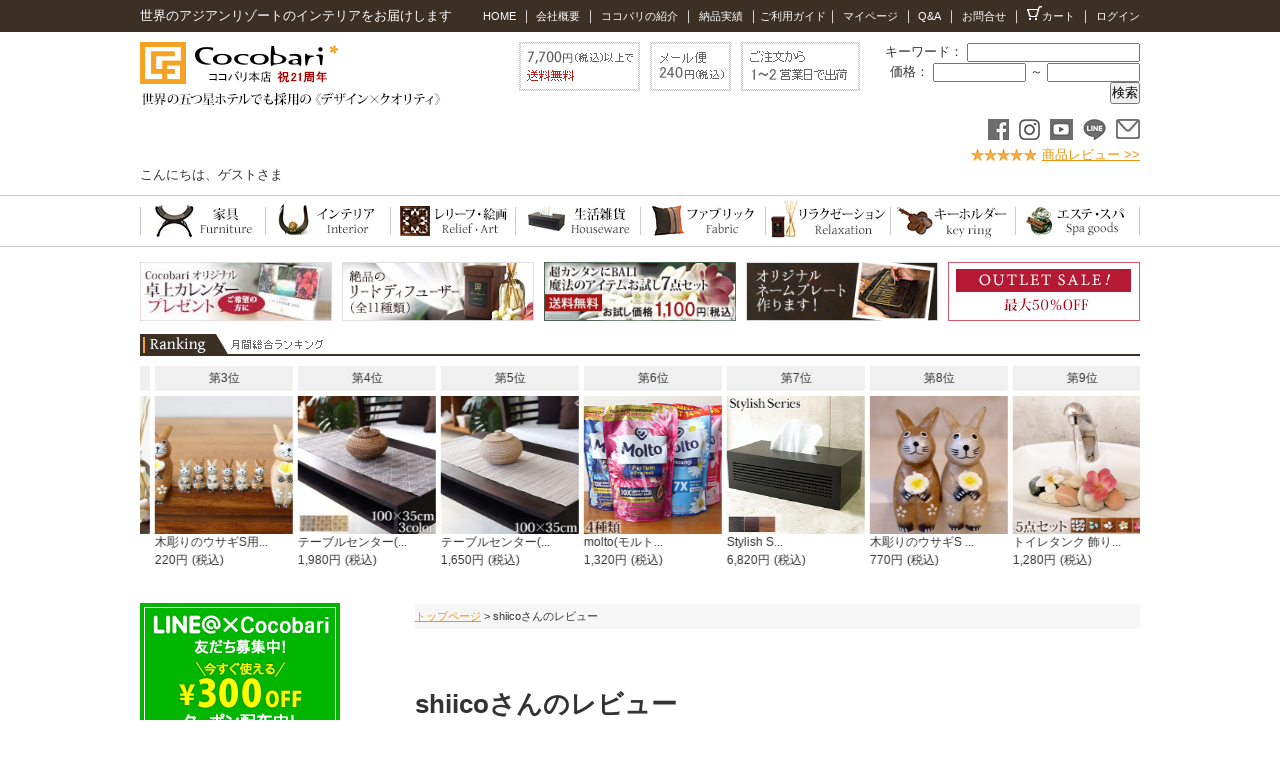

--- FILE ---
content_type: text/html;charset=Shift_JIS
request_url: https://www.coco-bari.com/fs/cocobari/ReviewListCustomer.html?reviewId=448
body_size: 12329
content:
<!DOCTYPE html PUBLIC "-//W3C//DTD XHTML 1.0 Transitional//EN" "http://www.w3.org/TR/xhtml1/DTD/xhtml1-transitional.dtd">
<html lang="ja">
	<head>
<meta http-equiv="Content-Language" content="ja" />
<meta http-equiv="Content-Type" content="text/html; charset=Shift_JIS" />
<meta http-equiv="Pragma" content="no-cache" />
<meta http-equiv="cache-control" content="no-cache" />
<meta http-equiv="Expires" content="Thu, 01 Dec 1994 16:00:00 GMT" />
<title>バリ雑貨のお店Cocobari(ココバリ) - shiicoさんのレビュー</title>
<link rel="stylesheet" type="text/css" href="/shop/css/r_system_preset.css?v3.24.0" />
<link rel="stylesheet" type="text/css" href="/shop/item/cocobari/design/template04/css/system_DesignSettings.css" />
<link rel="stylesheet" type="text/css" href="/shop/item/cocobari/design/template04/css/system_SizeColorSettings.css" />
<link rel="stylesheet" type="text/css" href="/shop/item/cocobari/design/template04/css/system_LayoutSettings.css" />
<link rel="stylesheet" type="text/css" href="/shop/item/cocobari/design/template04/css/original.css" />


<script type="text/javascript" src="/shop/js/futureshop2.js"></script>


<!--googleアクセス解析 -->
<!-- Google tag (gtag.js) -->
<script async src="https://www.googletagmanager.com/gtag/js?id=G-9YYNZXKMCL"></script>
<script>
  window.dataLayer = window.dataLayer || [];
  function gtag(){dataLayer.push(arguments);}
  gtag('js', new Date());

  gtag('config', 'G-9YYNZXKMCL');
</script>
<!--googleアクセス解析ここまで -->

<!--以下はファビコン設定-->
<link rel="shortcut icon" href="/img/common/favicon.ico">
<!--以下はスマホのアイコン設定-->
<link rel="apple-touch-icon" size="152x152" href="/img/common/clipicon.png"><!-- Google tag (gtag.js) -->
<script async src="https://www.googletagmanager.com/gtag/js?id=AW-1068521649"></script>
<script>
  window.dataLayer = window.dataLayer || [];
  function gtag(){dataLayer.push(arguments);}
  gtag('js', new Date());

  gtag('config', 'AW-1068521649');
</script>

<script type="text/javascript" src="//r2.future-shop.jp/fs.cocobari/pc/recommend.js" charset="UTF-8"></script>
</head>
			<body id="FS2_body_Review" class="FS2_body_ReviewListCustomer" xmlns:fb="http://ogp.me/ns/fb#">

				<div class="layout_body">
					<div class="layout_header">
						<!--jquery-->
<script type="text/javascript" src="https://ajax.googleapis.com/ajax/libs/jquery/1.8.2/jquery.min.js"></script>
<script language="JavaScript" src="/js/iframe_height.js"></script>

<!--ログインログアウト用JS-->
<script src="https://ajax.googleapis.com/ajax/libs/jquery/2.0.3/jquery.min.js"></script>
<script type="text/javascript" src="//www.coco-bari.com/notice/notice.js"></script>
<script src="https://www.coco-bari.com/shop/js/fs2api.js"></script>
<script type="text/javascript">
FS2.repeater({
    ssldomain: 'www.coco-bari.com',
    shopKey: 'cocobari',
    member: function(json) {
    $('#logoutButton').show();
},
    guest: function(json) {
    $('#loginButton').show();
}
});
</script>


<!--CSS呼び込み-->
<link href="/css_new/common.css" rel="stylesheet" type="text/css" media="all">

<!-- header -->

<!--以下にヘッダーコンテンツ記入-->

<!-- header -->
<div>
	<div id="header_ue">
		<div id="header_ue_text" class="linksonota">
			<table width="1000" border="0" cellspacing="0" cellpadding="0">
				<tr>
					<td>世界のアジアンリゾートのインテリアをお届けします</td>
					<td align="right"><a href="/index.html">HOME</a> ｜<a href="/freepage/company.html"> 会社概要</a> ｜ <a href="/freepage/information.html">ココバリの紹介</a> ｜ <a href="/freepage/jisseki.html">納品実績</a> ｜<a href="/freepage/guide.html">ご利用ガイド</a>｜ <a href="/fs/cocobari/MyPageTop.html">マイページ</a> ｜<a href="/freepage/qa.html"> Q&amp;A</a> ｜ <a href="/freepage/otoiawase.html">お問合せ</a> ｜ <a href="/fs/cocobari/ShoppingCart.html"><img src="/img/common/nh_text_cart.gif" width="15" height="14">カート</a> ｜ 
						<!--ログインログアウトここから --> 
						<span id="loginLogout"><a id="logoutButton" onClick="return canSubmit();" href="https://www.coco-bari.com/fs/cocobari/Logout.html?url='+encodeURIComponent(document.location)">ログアウト</a><a id="loginButton" onClick="return canSubmit();" href="javascript:document.location='https://www.coco-bari.com/fs/cocobari/Login.html?url='+encodeURIComponent(document.location)">ログイン</a></span> 
						<!--ここまで --></td>
				</tr>
			</table>
		</div>
	</div>
	<div id="header" class="clearfix">
		<div id="logo"><a href="/index.html"><img src="/img/common/common_logo_02.gif" alt="Cocobari　本店" width="322" height="63"></a><br>
		</div>
		<div id="kensaku" align="right">
			<form action="/fs/cocobari/GoodsSearchList.html" method="get">
				<input type="hidden" name="_e_k" value="Ａ">
				キーワード：
				<input type="text" name="keyword" maxlength="1000">
				<br>
				価格：
				<input type="text" name="minprice" maxlength="9" size="10">
				～
				<input type="text" name="maxprice" maxlength="9" size="10">
				<input type="submit" value="検索">
			</form>
			<div class="cocosns"><a href="https://www.facebook.com/Cocobari.jp/" target="_blank"><img src="/img/common/sns_f.gif" width="21" height="21"></a><a href="https://www.instagram.com/cocobari_interior/" target="_blank"><img src="/img/common/sns_is.gif" width="21" height="21"></a><a href="https://www.youtube.com/channel/UCEwyZkh8SuOWRz0E3vRmvyA" target="_blank"><img src="/img/common/sns_yo.gif" width="23" height="21"></a><a href="/freepage/line.html"><img src="/img/common/sns_line.gif" width="23" height="21"></a><a href="/fs/cocobari/MailMagazineEntry.html"><img src="/img/common/sns_ma.gif" width="24" height="21"></a></div>
			<img src="/img/common/common_topt_hoshi.jpg" width="67" height="14" style="vertical-align: text-bottom;"> <a href="/fs/cocobari/ReviewList.html">商品レビュー &gt;&gt;</a> </div>
                        		<div id="soryo"> <img src="/img/common/common_topt_05.gif" alt="最短出荷日" width="119" height="49" /> 
		</div>
		<div id="mailsoryo"><img src="/img/common/common_topt_04.gif" alt="メール便240円(税込)" width="81" height="49"></div>
		<div id="soryo"> <img src="/img/common/common_topt_02.gif" alt="7,700円(税込)以上で送料無料" width="121" height="49"> 
			<!--<img src="/img/common/common_topt_02_3.gif" alt="3,240円(税込)以上で送料無料" width="183" height="49"> --> 
		</div>
		<!--<div id="point"><img src="/img/common/common_topt_03.gif" alt="会員特典ポイント5％" width="79" height="49"></div>-->
	</div>
	
<div style="width:1000px; margin:0px auto 10px auto;" class="clear linkline">
<!--▼会員ステージ表示▼-->
<div class="FS2_repeater">
<h2>こんにちは、$LAST_NAME$さま<span class="stageimage_$MEMBER_STAGE_ORDER_NO$">（現在のポイント:<b>$POINT$pt</b>&nbsp;/&nbsp;会員ステージ:<b>$MEMBER_STAGE_NAME$</b>&nbsp;)</span>
</h2>
</div>
<style type="text/css">
.FS2_repeater .stageimage_{display:none;}
.FS2_repeater .stageimage_guest{display:none;}
</style>
<!--▲会員ステージ表示end▲-->
</div>
	
	<div id="dmenubox">
		<div id="dmenu">
			<ul>
				<li id="nav01"><a href="/fs/cocobari/c/0000000272/"><img src="/img/common/dropm_01.jpg" width="125" height="50"></a></li>
				<li id="nav02"><a href="/fs/cocobari/c/0000000105/"><img src="/img/common/dropm_02.jpg" width="125" height="50"></a>
					<ul>
						<li class="li_title">
							<p>さらにカテゴリーを絞り込む</p>
						</li>
						<li><a href="/fs/cocobari/c/0000000261/">インテリア雑貨</a></li>
						<li><a href="/fs/cocobari/c/0000000109/">石像</a></li>
						<li><a href="/fs/cocobari/c/0000000241/">木彫りのオブジェ(置物)</a></li>
						<li><a href="/fs/cocobari/c/0000000116/">噴水・ファウンテン</a></li>
						<li><a href="/fs/cocobari/c/0000000120/">造花・アートリーフ</a></li>
						<li><a href="/fs/cocobari/c/0000000121/">フラワーベース</a></li>
						<li><a href="/fs/cocobari/c/0000000130/">フォトフレーム・額縁</a></li>
						<li><a href="/fs/cocobari/c/0000000142/">キャンドルホルダー</a></li>
						<li><a href="/fs/cocobari/c/0000000450/">ナチュラルストーン</a></li>
					</ul>
				</li>
				<li id="nav03"><a href="/fs/cocobari/c/0000000106/"><img src="/img/common/dropm_03.jpg" width="125" height="50"></a>
					<ul>
						<li class="li_title">
							<p>さらにカテゴリーを絞り込む</p>
						</li>
						<li><a href="/fs/cocobari/c/0000000122/">ストーンレリーフ</a></li>
						<li><a href="/fs/cocobari/c/0000000123/">ウッドレリーフ・パネル</a></li>
						<li><a href="/fs/cocobari/c/0000000451/">アートパネル</a></li>
						<li><a href="/fs/cocobari/c/0000000124/">絵画</a></li>
						<li><a href="/fs/cocobari/c/0000000452/">シェルのパネル</a></li>
						<li><a href="/fs/cocobari/c/0000000453/">ファブリックパネル</a></li>
						<li><a href="/fs/cocobari/c/0000000127/">時計</a></li>
						<li><a href="/fs/cocobari/c/0000000131/">ミラー</a></li>
						<li><a href="/fs/cocobari/c/0000000323/">サインプレート</a></li>
						<li><a href="/fs/cocobari/c/0000000342/">ドアプレート</a></li>
					</ul>
				</li>
				<li id="nav04"><a href="/fs/cocobari/c/0000000107/"><img src="/img/common/dropm_04.jpg" width="125" height="50"></a>
					<ul>
						<li class="li_title">
							<p>さらにカテゴリーを絞り込む</p>
						</li>
						<li><a href="/fs/cocobari/c/0000000117/">トレイ・プレート</a></li>
						<li><a href="/fs/cocobari/c/0000000459/">飾り台</a></li>
						<li><a href="/fs/cocobari/c/0000000357/">収納用品</a></li>
						<li><a href="/fs/cocobari/c/0000000125/">バス・洗面・アメニティ収納</a></li>
						<li><a href="/fs/cocobari/c/0000000296/">ティッシュケース</a></li>
						<li><a href="/fs/cocobari/c/0000000299/">ペーパータオルケース</a></li>
						<li><a href="/fs/cocobari/c/0000000132/">テーブルウェア</a></li>
						<li><a href="/fs/cocobari/c/0000000297/">スリッパラック</a></li>
						<li><a href="/fs/cocobari/c/0000000301/">傘立て</a></li>
						<li><a href="/fs/cocobari/c/0000000118/">マガジンラック</a></li>
						<li><a href="/fs/cocobari/c/0000000129/">ゴミ箱</a></li>
						<li><a href="/fs/cocobari/c/0000000262/">カタログ・カードスタンド</a></li>
						<li><a href="/fs/cocobari/c/0000000343/">VILLAサンダル</a></li>
					</ul>
				</li>
				<li id="nav05"><a href="/fs/cocobari/c/0000000133/"><img src="/img/common/dropm_05.jpg" width="125" height="50"></a>
					<ul>
						<li class="li_title">
							<p>さらにカテゴリーを絞り込む</p>
						</li>
						<li><a href="/fs/cocobari/c/0000000136/">クッションカバー</a></li>
						<li><a href="/fs/cocobari/c/0000000137/">タペストリー</a></li>
						<li><a href="/fs/cocobari/c/0000000138/">イカット</a></li>
						<li><a href="/fs/cocobari/c/0000000139/">バティック</a></li>
						<li><a href="/fs/cocobari/c/0000000424/">フロアクッション</a></li>
						<li><a href="/fs/cocobari/c/0000000140/">三角枕</a></li>
					</ul>
				</li>
				<li id="nav06"><a href="/fs/cocobari/c/0000000134/"><img src="/img/common/dropm_06.jpg" width="125" height="50"></a>
					<ul>
						<li class="li_title">
							<p>さらにカテゴリーを絞り込む</p>
						</li>
						<li><a href="/fs/cocobari/c/0000000144/">癒しのCD</a></li>
						<li><a href="/fs/cocobari/c/0000000371/">リードディフューザー</a></li>
						<li><a href="/fs/cocobari/c/0000000179/">アロマオイル</a></li>
						<li><a href="/fs/cocobari/c/0000000460/">アロマストーン</a></li>
						<li><a href="fs/cocobari/c/aromawood/">アロマウッド</a></li>
						<li><a href="/fs/cocobari/c/0000000143/">お香・お香立て</a></li>
						<li><a href="/fs/cocobari/c/0000000306/">アロマポット</a></li>
						<li><a href="/fs/cocobari/c/0000000313/">アロマネームプレート</a></li>
						<li><a href="/fs/cocobari/e0073/">molto(柔軟剤)</a></li>
					</ul>
				</li>
				<li id="nav07"><a href="/fs/cocobari/c/0000000135/"><img src="/img/common/dropm_07.jpg" width="125" height="50"></a></li>
				<li id="nav08"><a href="/fs/cocobari/c/0000000334/"><img src="/img/common/dropm_08.jpg" width="125" height="50"></a>
					<ul>
						<li class="li_title">
							<p>さらにカテゴリーを絞り込む</p>
						</li>
						<li><a href="/fs/cocobari/c/0000000336/">オイル用ボトル</a></li>
						<li><a href="/fs/cocobari/c/0000000335/">フットバス関連</a></li>
						<li><a href="/fs/cocobari/c/0000000338/">ボウル</a></li>
					</ul>
				</li>
			</ul>
		</div>
	</div>
	
	<!--★配達のお知らせここから -->
	<div id="notice" class="border header">
		<p class="no-js">サイトのお知らせをご覧になる場合はJavaScriptを有効にしてください。</p>
	</div>
	<script type="text/javascript">$("#notice .no-js").hide(); show_notice('header');</script> 
	<!--★配達のお知らせここまで -->
	<div id="header_banner">
		<iframe src="/header_new.html" width="1000" height="59" marginwidth="0" marginheight="0" scrolling="no" frameborder="0" hspace="0" vspace="0"></iframe>
	</div>
	<script type="text/javascript" src="//r2.future-shop.jp/fs.cocobari/pc/recommend.js" charset="UTF-8"></script> 
	<!--Slick Slider--> 
	<script type="text/javascript" src="https://www.coco-bari.com/js/slick.min.js"></script> 
	<script type="text/javascript"><!--
  try{
   _rcmdjp._displayRanking({
   type:'cv',
   span:'month',
   template:'ranking-01'
   });
  }catch(err){}
  //--></script> 
	<!--Slick Slider--> 
	
</div>
<!-- header --> 

<!-- 右バナースクロール追従バナーです --> 
<!--<link href="/css_new/migi-banner.css" rel="stylesheet" type="text/css"> --> 
<!--<div id="rc_rightArea"><a href="/c/0000000326/" class="rc_right">レビューをお待ちしています</a></div> --> 
<!--<div id="rc_rightArea2"><a href="/freepage/super-sale.html" class="rc_right2" >スーパーセール会場</a></div> --> 
<!--<div id="rc_rightArea3"><a href="/freepage/asian-resort.html" class="rc_right3" >新生活</a></div> --> 
<!--<div id="rc_rightArea4"><a href="/c/0000000465/" class="rc_right4" >レビュー投稿でクーポンゲット</a></div> --> 
<!--<div id="rc_rightArea4"><a href="/freepage/marason.html" class="rc_right4" >買い物マラソン</a></div> --> 

<!-- /右バナー --> 

<!-- 左の縦バナー固定 --> 
<!--<ul>
	<a href="https://www.coco-bari.com/fs/cocobari/xmcp01"><li class="tatecp1" id="tatecp_left" name="tate_left"></li></a>
	</ul>  -->

<!--左の縦バナー固定 --> 
<br>

					</div>
					<table border="0" cellspacing="0" cellpadding="0" class="layout_table">
						<tr>
							<td class="layout_menu"><iframe src="/left_navi.html" width="210" height="6500" marginwidth="0" marginheight="0" scrolling="no" frameborder="0" hspace="0" vspace="0"></iframe></td>
							<td class="layout_content">
								
								<div class="system_content">
									<p class="pan FS2_breadcrumbs">
<a href="https://www.coco-bari.com/">トップページ</a> &gt; shiicoさんのレビュー
</p>
								
								<form>
									<h2 class="pageTitle">shiicoさんのレビュー</h2>


<p class="pager">
<span class="FS2_pager_text">11 件中 1-11 件表示　</span>
</p>


<table border="0" cellspacing="0" cellpadding="0" class="userTable_01" >
	<tr>
		<td rowspan="2" align="left" valign="top" nowrap="nowrap" class="FS2_GoodsImage_td">
			<a href="https://www.coco-bari.com/fs/cocobari/e0045" onClick="return canSubmit();"><img src="/shop/item/cocobari/picture/goods/818_thumbnail.jpg" alt="プルメリアの造花S(5個セット)リアル◆《メール便対応可》" width="50" border="0" /></a>
		</td>
		<td align="left" class="FS2_Review_Detail_td">
		<table border="0" cellspacing="0" cellpadding="0">
		<tr>
		<th nowrap="nowrap">商品名</th>
		<td><a href="https://www.coco-bari.com/fs/cocobari/e0045" onClick="return canSubmit();">プルメリアの造花S(5個セット)リアル◆《メール便対応可》</a></td>
		</tr>
				<tr>
		<th nowrap="nowrap">商品番号</th>
		<td>E0045</td>
		</tr>
		
		<tr>
		<th nowrap="nowrap">価格</th>
		<td>
				
				490円<span class="FS2_itemPrice_addition">(消費税込:539円)</span>
			</td>
		</tr>
		</table>
		</td>
	</tr>
	<tr>
		<td align="left">
		<p class="FS2_Review_Detail_Prof_Date itemRight">投稿日：2022年06月25日</p>
			<span class="FS2_MyReviewStatus">
			<span class="FS2_MyReviewStatus_text">おすすめ度 </span><img src="/shop/item/cocobari/design/template04/btn/ReviewStars_50.gif" alt="おすすめ度（5.0）" align="absmiddle" class="FS2_ReviewStars" /><span class="FS2_Review_User_Status">購入者</span>
			</span>
			<br clear="all" />
			<p class="FS2_Review_Detail_text">
			10年ほど前にココバリさんで全く同じプルメリアを購入しましたがリピ買いです。今回購入したものは来客時の「おもてなし」にトレーに１輪飾ろうと思っています。<br />
ココバリさんのプルメリアは造花とはいえリアルな作りで本当に素敵です。いくつあってもインテリアとして引き立ちます。
			</p>
		</td>
	</tr>
</table>

<table border="0" cellspacing="0" cellpadding="0" class="userTable_01" >
	<tr>
		<td rowspan="2" align="left" valign="top" nowrap="nowrap" class="FS2_GoodsImage_td">
			<a href="https://www.coco-bari.com/fs/cocobari/fl0007" onClick="return canSubmit();"><img src="/shop/item/cocobari/picture/goods/94_thumbnail.jpg" alt="シングルリーフ(M)グリーン(12枚セット)" width="50" border="0" /></a>
		</td>
		<td align="left" class="FS2_Review_Detail_td">
		<table border="0" cellspacing="0" cellpadding="0">
		<tr>
		<th nowrap="nowrap">商品名</th>
		<td><a href="https://www.coco-bari.com/fs/cocobari/fl0007" onClick="return canSubmit();">シングルリーフ(M)グリーン(12枚セット)</a></td>
		</tr>
				<tr>
		<th nowrap="nowrap">商品番号</th>
		<td>FL0007</td>
		</tr>
		
		<tr>
		<th nowrap="nowrap">価格</th>
		<td>
				
				1,900円<span class="FS2_itemPrice_addition">(消費税込:2,090円)</span>
			</td>
		</tr>
		</table>
		</td>
	</tr>
	<tr>
		<td align="left">
		<p class="FS2_Review_Detail_Prof_Date itemRight">投稿日：2022年06月25日</p>
			<span class="FS2_MyReviewStatus">
			<span class="FS2_MyReviewStatus_text">おすすめ度 </span><img src="/shop/item/cocobari/design/template04/btn/ReviewStars_50.gif" alt="おすすめ度（5.0）" align="absmiddle" class="FS2_ReviewStars" /><span class="FS2_Review_User_Status">購入者</span>
			</span>
			<br clear="all" />
			<p class="FS2_Review_Detail_text">
			手持ちのプリザーブドフラワーに合う葉っぱを探していてココバリさんのシングルリーフを見つけて購入しました。<br />
ガラスVASEに手持ちのプリザーブドフラワーを投げ入れただけだとやはりパッとしないのでシングルリーフを添えてみたら一気に雰囲気が変わり華やかになりました。届いた時点のシングルリーフは真っ直ぐな状態ですが、指で簡単に外側に開くような癖付けが出来るので良い感じに仕上がりました。
			</p>
		</td>
	</tr>
</table>

<table border="0" cellspacing="0" cellpadding="0" class="userTable_01" >
	<tr>
		<td rowspan="2" align="left" valign="top" nowrap="nowrap" class="FS2_GoodsImage_td">
			<a href="https://www.coco-bari.com/fs/cocobari/v0010-ll" onClick="return canSubmit();"><img src="/shop/item/cocobari/picture/goods/166_thumbnail.jpg" alt="ガラスVASE 円柱（ノーマル）LL（ナチュラルストーン付き）" width="50" border="0" /></a>
		</td>
		<td align="left" class="FS2_Review_Detail_td">
		<table border="0" cellspacing="0" cellpadding="0">
		<tr>
		<th nowrap="nowrap">商品名</th>
		<td><a href="https://www.coco-bari.com/fs/cocobari/v0010-ll" onClick="return canSubmit();">ガラスVASE 円柱（ノーマル）LL（ナチュラルストーン付き）</a></td>
		</tr>
				<tr>
		<th nowrap="nowrap">商品番号</th>
		<td>V0010-LL</td>
		</tr>
		
		<tr>
		<th nowrap="nowrap">価格</th>
		<td>
				
				3,500円<span class="FS2_itemPrice_addition">(消費税込:3,850円)</span>
			</td>
		</tr>
		</table>
		</td>
	</tr>
	<tr>
		<td align="left">
		<p class="FS2_Review_Detail_Prof_Date itemRight">投稿日：2022年06月25日</p>
			<span class="FS2_MyReviewStatus">
			<span class="FS2_MyReviewStatus_text">おすすめ度 </span><img src="/shop/item/cocobari/design/template04/btn/ReviewStars_50.gif" alt="おすすめ度（5.0）" align="absmiddle" class="FS2_ReviewStars" /><span class="FS2_Review_User_Status">購入者</span>
			</span>
			<br clear="all" />
			<p class="FS2_Review_Detail_text">
			背丈の長いプリザーブドフラワーを飾りたくてガラスVASEのLLを購入。ナチュラルストーンを入れることで重心を持たせ、プリザーブドフラワーを投げ入れ、更に同時購入したハランを添えた事で華やかさとガラスVASEの高級感が引き立つ感じです。ガラスVASEは琉球畳とマッチして素敵な空間になりました。<br />

			</p>
		</td>
	</tr>
</table>

<table border="0" cellspacing="0" cellpadding="0" class="userTable_01" >
	<tr>
		<td rowspan="2" align="left" valign="top" nowrap="nowrap" class="FS2_GoodsImage_td">
			<a href="https://www.coco-bari.com/fs/cocobari/w0099" onClick="return canSubmit();"><img src="/shop/item/cocobari/picture/goods/542_thumbnail.jpg" alt="トレー(チーク＆椰子)スクエア" width="50" border="0" /></a>
		</td>
		<td align="left" class="FS2_Review_Detail_td">
		<table border="0" cellspacing="0" cellpadding="0">
		<tr>
		<th nowrap="nowrap">商品名</th>
		<td><a href="https://www.coco-bari.com/fs/cocobari/w0099" onClick="return canSubmit();">トレー(チーク＆椰子)スクエア 24cm×24cm×4cm持ち手付き</a></td>
		</tr>
				<tr>
		<th nowrap="nowrap">商品番号</th>
		<td>W0099</td>
		</tr>
		
		<tr>
		<th nowrap="nowrap">価格</th>
		<td>
				
				3,400円<span class="FS2_itemPrice_addition">(消費税込:3,740円)</span>
			</td>
		</tr>
		</table>
		</td>
	</tr>
	<tr>
		<td align="left">
		<p class="FS2_Review_Detail_Prof_Date itemRight">投稿日：2022年06月25日</p>
			<span class="FS2_MyReviewStatus">
			<span class="FS2_MyReviewStatus_text">おすすめ度 </span><img src="/shop/item/cocobari/design/template04/btn/ReviewStars_50.gif" alt="おすすめ度（5.0）" align="absmiddle" class="FS2_ReviewStars" /><span class="FS2_Review_User_Status">購入者</span>
			</span>
			<br clear="all" />
			<p class="FS2_Review_Detail_text">
			来客用に購入しました。写真のようにこのトレーに今回購入したチークのおしぼり置き、アタのコースターをのせて「おもてなし」したいと思っています。持ち手付きなのも運びやすくて良いですね。
			</p>
		</td>
	</tr>
</table>

<table border="0" cellspacing="0" cellpadding="0" class="userTable_01" >
	<tr>
		<td rowspan="2" align="left" valign="top" nowrap="nowrap" class="FS2_GoodsImage_td">
			<a href="https://www.coco-bari.com/fs/cocobari/m0001" onClick="return canSubmit();"><img src="/shop/item/cocobari/picture/goods/516_thumbnail.jpg" alt="ランチョンマット(椰子＆バンブー)" width="50" border="0" /></a>
		</td>
		<td align="left" class="FS2_Review_Detail_td">
		<table border="0" cellspacing="0" cellpadding="0">
		<tr>
		<th nowrap="nowrap">商品名</th>
		<td><a href="https://www.coco-bari.com/fs/cocobari/m0001" onClick="return canSubmit();">ランチョンマット(椰子＆バンブー)</a></td>
		</tr>
				<tr>
		<th nowrap="nowrap">商品番号</th>
		<td>M0001</td>
		</tr>
		
		<tr>
		<th nowrap="nowrap">価格</th>
		<td>
				
				1,700円<span class="FS2_itemPrice_addition">(消費税込:1,870円)</span>
			</td>
		</tr>
		</table>
		</td>
	</tr>
	<tr>
		<td align="left">
		<p class="FS2_Review_Detail_Prof_Date itemRight">投稿日：2022年06月25日</p>
			<span class="FS2_MyReviewStatus">
			<span class="FS2_MyReviewStatus_text">おすすめ度 </span><img src="/shop/item/cocobari/design/template04/btn/ReviewStars_50.gif" alt="おすすめ度（5.0）" align="absmiddle" class="FS2_ReviewStars" /><span class="FS2_Review_User_Status">購入者</span>
			</span>
			<br clear="all" />
			<p class="FS2_Review_Detail_text">
			このランチョンマットは使わない時はコンパクトに収納出来るという点が気に入って購入。<br />
購入したものの勿体無くてまだ使っていませんがインテリアとして使った方が素敵な感じもするので何に使うかただいま検討中です。
			</p>
		</td>
	</tr>
</table>

<table border="0" cellspacing="0" cellpadding="0" class="userTable_01" >
	<tr>
		<td rowspan="2" align="left" valign="top" nowrap="nowrap" class="FS2_GoodsImage_td">
			<a href="https://www.coco-bari.com/fs/cocobari/a0023" onClick="return canSubmit();"><img src="/shop/item/cocobari/picture/goods/201_thumbnail.jpg" alt="アタ コースター(四角)6枚セット(収納ケース付き)≪再入荷≫" width="50" border="0" /></a>
		</td>
		<td align="left" class="FS2_Review_Detail_td">
		<table border="0" cellspacing="0" cellpadding="0">
		<tr>
		<th nowrap="nowrap">商品名</th>
		<td><a href="https://www.coco-bari.com/fs/cocobari/a0023" onClick="return canSubmit();">アタのコースター(四角)6枚セット(収納ケース付き)</a></td>
		</tr>
				<tr>
		<th nowrap="nowrap">商品番号</th>
		<td>A0023</td>
		</tr>
		
		<tr>
		<th nowrap="nowrap">価格</th>
		<td>
				
				3,600円<span class="FS2_itemPrice_addition">(消費税込:3,960円)</span>
			</td>
		</tr>
		</table>
		</td>
	</tr>
	<tr>
		<td align="left">
		<p class="FS2_Review_Detail_Prof_Date itemRight">投稿日：2022年06月25日</p>
			<span class="FS2_MyReviewStatus">
			<span class="FS2_MyReviewStatus_text">おすすめ度 </span><img src="/shop/item/cocobari/design/template04/btn/ReviewStars_50.gif" alt="おすすめ度（5.0）" align="absmiddle" class="FS2_ReviewStars" /><span class="FS2_Review_User_Status">購入者</span>
			</span>
			<br clear="all" />
			<p class="FS2_Review_Detail_text">
			来客用として購入しましたが６枚入りなので普段使いしても良いかなと思っています。お気に入りのグラスにアタコースターの組み合わせはこれからの季節にピッタリで涼しげに見えるところもお気に入りです。収納ケース付きなのも嬉しいポイントです！
			</p>
		</td>
	</tr>
</table>

<table border="0" cellspacing="0" cellpadding="0" class="userTable_01" >
	<tr>
		<td rowspan="2" align="left" valign="top" nowrap="nowrap" class="FS2_GoodsImage_td">
			<a href="https://www.coco-bari.com/fs/cocobari/hr0018" onClick="return canSubmit();"><img src="/shop/item/cocobari/picture/goods/547_thumbnail.jpg" alt="おしぼり置き（チーク）ナチュラル" width="50" border="0" /></a>
		</td>
		<td align="left" class="FS2_Review_Detail_td">
		<table border="0" cellspacing="0" cellpadding="0">
		<tr>
		<th nowrap="nowrap">商品名</th>
		<td><a href="https://www.coco-bari.com/fs/cocobari/hr0018" onClick="return canSubmit();">おしぼり置き（チーク）ナチュラル 《メール便対応可》</a></td>
		</tr>
				<tr>
		<th nowrap="nowrap">商品番号</th>
		<td>HR0018</td>
		</tr>
		
		<tr>
		<th nowrap="nowrap">価格</th>
		<td>
				
				1,200円<span class="FS2_itemPrice_addition">(消費税込:1,320円)</span>
			</td>
		</tr>
		</table>
		</td>
	</tr>
	<tr>
		<td align="left">
		<p class="FS2_Review_Detail_Prof_Date itemRight">投稿日：2022年06月25日</p>
			<span class="FS2_MyReviewStatus">
			<span class="FS2_MyReviewStatus_text">おすすめ度 </span><img src="/shop/item/cocobari/design/template04/btn/ReviewStars_50.gif" alt="おすすめ度（5.0）" align="absmiddle" class="FS2_ReviewStars" /><span class="FS2_Review_User_Status">購入者</span>
			</span>
			<br clear="all" />
			<p class="FS2_Review_Detail_text">
			来客用として今回リピ購入です。以前購入した物は形も素材も全く同様の濃いブラウンだったので本当は同じ物が欲しかったのですが、ナチュラルはナチュラルで木目が綺麗なので満足です。
			</p>
		</td>
	</tr>
</table>

<table border="0" cellspacing="0" cellpadding="0" class="userTable_01" >
	<tr>
		<td rowspan="2" align="left" valign="top" nowrap="nowrap" class="FS2_GoodsImage_td">
			<a href="https://www.coco-bari.com/fs/cocobari/ad0005" onClick="return canSubmit();"><img src="/shop/item/cocobari/picture/goods/994_thumbnail.jpg" alt="リードディフューザーのギフトセット(リード,リードが入る専用BOX付)◆" width="50" border="0" /></a>
		</td>
		<td align="left" class="FS2_Review_Detail_td">
		<table border="0" cellspacing="0" cellpadding="0">
		<tr>
		<th nowrap="nowrap">商品名</th>
		<td><a href="https://www.coco-bari.com/fs/cocobari/ad0005" onClick="return canSubmit();">リードディフューザーのギフトセット(リード,リードが入る専用BOX付)◆</a></td>
		</tr>
				<tr>
		<th nowrap="nowrap">商品番号</th>
		<td>AD0005</td>
		</tr>
		
		<tr>
		<th nowrap="nowrap">価格</th>
		<td>
				
				2,900円<span class="FS2_itemPrice_addition">(消費税込:3,190円)</span>
			</td>
		</tr>
		</table>
		</td>
	</tr>
	<tr>
		<td align="left">
		<p class="FS2_Review_Detail_Prof_Date itemRight">投稿日：2022年06月15日</p>
			<span class="FS2_MyReviewStatus">
			<span class="FS2_MyReviewStatus_text">おすすめ度 </span><img src="/shop/item/cocobari/design/template04/btn/ReviewStars_50.gif" alt="おすすめ度（5.0）" align="absmiddle" class="FS2_ReviewStars" /><span class="FS2_Review_User_Status">購入者</span>
			</span>
			<br clear="all" />
			<p class="FS2_Review_Detail_text">
			フランジパニを購入。甘い香りは苦手なので「どうかな～」と思いましたが、自分好みのお花の香りでした。<br />
ココバリさんのディフューザーの外箱がとても素敵なので外箱を利用してインテリア風に飾っています！
			</p>
		</td>
	</tr>
</table>

<table border="0" cellspacing="0" cellpadding="0" class="userTable_01" >
	<tr>
		<td rowspan="2" align="left" valign="top" nowrap="nowrap" class="FS2_GoodsImage_td">
			<a href="https://www.coco-bari.com/fs/cocobari/s0024-h" onClick="return canSubmit();"><img src="/shop/item/cocobari/picture/goods/133_thumbnail.jpg" alt="ナチュラルストーン（SS）スノーホワイト 《メール便対応可》" width="50" border="0" /></a>
		</td>
		<td align="left" class="FS2_Review_Detail_td">
		<table border="0" cellspacing="0" cellpadding="0">
		<tr>
		<th nowrap="nowrap">商品名</th>
		<td><a href="https://www.coco-bari.com/fs/cocobari/s0024-h" onClick="return canSubmit();">ナチュラルストーン（SS）スノーホワイト 《メール便対応可》</a></td>
		</tr>
				<tr>
		<th nowrap="nowrap">商品番号</th>
		<td>S0024-H</td>
		</tr>
		
		<tr>
		<th nowrap="nowrap">価格</th>
		<td>
				
				437円<span class="FS2_itemPrice_addition">(消費税込:480円)</span>
			</td>
		</tr>
		</table>
		</td>
	</tr>
	<tr>
		<td align="left">
		<p class="FS2_Review_Detail_Prof_Date itemRight">投稿日：2022年06月15日</p>
			<span class="FS2_MyReviewStatus">
			<span class="FS2_MyReviewStatus_text">おすすめ度 </span><img src="/shop/item/cocobari/design/template04/btn/ReviewStars_50.gif" alt="おすすめ度（5.0）" align="absmiddle" class="FS2_ReviewStars" /><span class="FS2_Review_User_Status">購入者</span>
			</span>
			<br clear="all" />
			<p class="FS2_Review_Detail_text">
			ストーンの粒が細かいですが大きさは揃っていて使いやすいです。<br />
ガラスベースの入れ物にこのストーンは見栄えが良いです。ココバリさんのガラスベースはいくつか持っているのでこのストーンを入れて再度飾りつけします。
			</p>
		</td>
	</tr>
</table>

<table border="0" cellspacing="0" cellpadding="0" class="userTable_01" >
	<tr>
		<td rowspan="2" align="left" valign="top" nowrap="nowrap" class="FS2_GoodsImage_td">
			<a href="https://www.coco-bari.com/fs/cocobari/v0018" onClick="return canSubmit();"><img src="/shop/item/cocobari/picture/goods/231_thumbnail.jpg" alt="ガラスVASE(ボウル型)≪再入荷≫" width="50" border="0" /></a>
		</td>
		<td align="left" class="FS2_Review_Detail_td">
		<table border="0" cellspacing="0" cellpadding="0">
		<tr>
		<th nowrap="nowrap">商品名</th>
		<td><a href="https://www.coco-bari.com/fs/cocobari/v0018" onClick="return canSubmit();">ガラスVASE(ボウル型)</a></td>
		</tr>
				<tr>
		<th nowrap="nowrap">商品番号</th>
		<td>V0018</td>
		</tr>
		
		<tr>
		<th nowrap="nowrap">価格</th>
		<td>
				
				1,700円<span class="FS2_itemPrice_addition">(消費税込:1,870円)</span>
			</td>
		</tr>
		</table>
		</td>
	</tr>
	<tr>
		<td align="left">
		<p class="FS2_Review_Detail_Prof_Date itemRight">投稿日：2022年06月15日</p>
			<span class="FS2_MyReviewStatus">
			<span class="FS2_MyReviewStatus_text">おすすめ度 </span><img src="/shop/item/cocobari/design/template04/btn/ReviewStars_50.gif" alt="おすすめ度（5.0）" align="absmiddle" class="FS2_ReviewStars" /><span class="FS2_Review_User_Status">購入者</span>
			</span>
			<br clear="all" />
			<p class="FS2_Review_Detail_text">
			ドラセナ(ミニ)を飾るために購入しました。ガラスVASEだけをみると「大きすぎ？」と思いましたがドラセナを飾ったらバランスが良いです。<br />
ガラスVASEのデザインも高級感があり素敵で、リピ買い検討中です。
			</p>
		</td>
	</tr>
</table>

<table border="0" cellspacing="0" cellpadding="0" class="userTable_01" >
	<tr>
		<td rowspan="2" align="left" valign="top" nowrap="nowrap" class="FS2_GoodsImage_td">
			<a href="https://www.coco-bari.com/fs/cocobari/fl0035" onClick="return canSubmit();"><img src="/shop/item/cocobari/picture/goods/76_thumbnail.jpg" alt="ドラセナ(ミニ)" width="50" border="0" /></a>
		</td>
		<td align="left" class="FS2_Review_Detail_td">
		<table border="0" cellspacing="0" cellpadding="0">
		<tr>
		<th nowrap="nowrap">商品名</th>
		<td><a href="https://www.coco-bari.com/fs/cocobari/fl0035" onClick="return canSubmit();">ドラセナ(ミニ)</a></td>
		</tr>
				<tr>
		<th nowrap="nowrap">商品番号</th>
		<td>FL0035</td>
		</tr>
		
		<tr>
		<th nowrap="nowrap">価格</th>
		<td>
				
				1,200円<span class="FS2_itemPrice_addition">(消費税込:1,320円)</span>
			</td>
		</tr>
		</table>
		</td>
	</tr>
	<tr>
		<td align="left">
		<p class="FS2_Review_Detail_Prof_Date itemRight">投稿日：2022年06月15日</p>
			<span class="FS2_MyReviewStatus">
			<span class="FS2_MyReviewStatus_text">おすすめ度 </span><img src="/shop/item/cocobari/design/template04/btn/ReviewStars_50.gif" alt="おすすめ度（5.0）" align="absmiddle" class="FS2_ReviewStars" /><span class="FS2_Review_User_Status">購入者</span>
			</span>
			<br clear="all" />
			<p class="FS2_Review_Detail_text">
			ガラスVASEにナチュラルストーンを入れてドラセナを飾りました。葉も根も造花とは思えないリアルさで素敵です。夫は本物の観葉植物だと思っていたようなので慌てて「水をあげないでね」と念を押したほどです。素敵なドラセナを飾ったことで部屋の雰囲気が華やかになりました！
			</p>
		</td>
	</tr>
</table>



<p class="pager">
<span class="FS2_pager_text">11 件中 1-11 件表示　</span>
</p>
</form>


</div>

</td>
</tr>
</table>

<div class="layout_footer">
<div id="footer">
<div id="footercontent">
	<div class="cocosnsbig" align="center" ><img src="/img/common/sns_big_text.gif"><br>
		<br>
		<a href="https://www.facebook.com/Cocobari.jp/" target="_blank"><img src="/img/common/sns_big_f.gif" width="61" height="61"></a><a href="https://www.instagram.com/cocobari_interior/" target="_blank"><img src="/img/common/sns_big_is.gif" width="61" height="61"></a><a href="https://www.youtube.com/channel/UCEwyZkh8SuOWRz0E3vRmvyA" target="_blank"><img src="/img/common/sns_big_yo.gif" width="61" height="61"></a><a href="/freepage/line.html"><img src="/img/common/sns_big_line.gif" width="61" height="61"></a><a href="/fs/cocobari/MailMagazineEntry.html"><img src="/img/common/sns_big_ma.gif" width="61" height="61"></a></div>
	<div align="right"><a href="#top"><img src="/img/common/btn_pagetop.gif" alt="ページのトップへ" width="82" height="10"></a></div>
	<script type="text/javascript"><!--
    try{
    _rcmdjp._displayNewItem({
      template: 'newitem-01'
    });
    }catch(err){}
    //--></script>
	<script type="text/javascript"><!--
    try{
     _rcmdjp._displayRanking({
     type:'cv',
     span:'month',
     template:'ranking-02'
     });
    }catch(err){}
    //--></script>
	<div id="f-categ" class="linkline"><img src="/img/common/f_cate_title.gif" alt="カテゴリー　一覧" width="890" height="27"><br>
		<br>
		<table width="890" border="0" cellpadding="0" cellspacing="0">
			<tr>
				<td width="182" valign="top"><img src="/img/common/f_cate_mi_11.gif"><br>
					<table width="160" border="0" cellspacing="0" cellpadding="0">
						<tr>
							<td width="52"><img src="/img/common/f_cate_in_05.jpg" width="35" height="27"><img src="/img/common/f_cate_sankaku.gif" width="17" height="27"></td>
							<td><a href="/fs/cocobari/c/0000000272/">家具</a><a href="/fs/cocobari/c/0000000135/"></a></td>
						</tr>
					</table>
					<br>
					<img src="/img/common/f_cate_mi_01.gif" width="160" height="26"><br>
					<table width="160" border="0" cellspacing="0" cellpadding="0">
						<tr>
							<td width="52"><img src="/img/common/f_cate_in_01.jpg" width="35" height="27"><img src="/img/common/f_cate_sankaku.gif" width="17" height="27"></td>
							<td><a href="/fs/cocobari/c/0000000261/">インテリア雑貨</a></td>
						</tr>
						<tr>
							<td><img src="/img/common/f_cate_in_02.jpg" width="35" height="27"><img src="/img/common/f_cate_sankaku.gif" width="17" height="27"></td>
							<td><a href="/fs/cocobari/c/0000000109/">石像</a></td>
						</tr>
						<tr>
							<td><img src="/img/common/f_cate_in_03.jpg" width="35" height="27"><img src="/img/common/f_cate_sankaku.gif" width="17" height="27"></td>
							<td><a href="/fs/cocobari/c/0000000241/">木彫りのオブジェ(置物)</a></td>
						</tr>
						<tr>
							<td><img src="/img/common/f_cate_in_04.jpg" width="35" height="27"><img src="/img/common/f_cate_sankaku.gif" width="17" height="27"></td>
							<td><a href="/fs/cocobari/c/0000000116/">噴水・ファウンテン</a></td>
						</tr>
						<tr>
							<td><img src="/img/common/f_cate_in_06.jpg" width="35" height="27"><img src="/img/common/f_cate_sankaku.gif" width="17" height="27"></td>
							<td><a href="/fs/cocobari/c/0000000120/">造花・アートリーフ</a></td>
						</tr>
						<tr>
							<td><img src="/img/common/f_cate_in_07.jpg" width="35" height="27"><img src="/img/common/f_cate_sankaku.gif" width="17" height="27"></td>
							<td><a href="/fs/cocobari/c/0000000121/">フラワーベース</a></td>
						</tr>
						<tr>
							<td><img src="/img/common/f_cate_in_08.jpg" width="35" height="27"><img src="/img/common/f_cate_sankaku.gif" width="17" height="27"></td>
							<td><a href="/fs/cocobari/c/0000000130/">フォトフレーム・額縁</a></td>
						</tr>
						<tr>
							<td><img src="/img/common/f_cate_in_09.jpg" width="35" height="27"><img src="/img/common/f_cate_sankaku.gif" width="17" height="27"></td>
							<td><a href="/fs/cocobari/c/0000000142/">キャンドルホルダー</a></td>
						</tr>
						<tr>
							<td width="52"><img src="/img/common/f_cate_in_10.jpg" width="35" height="27"><img src="/img/common/f_cate_sankaku.gif" width="17" height="27"></td>
							<td><a href="/fs/cocobari/c/0000000450/">ナチュラルストーン・タイル</a></td>
						</tr>
					</table></td>
				<td width="182" valign="top"><img src="/img/common/f_cate_mi_02.gif" width="160" height="26"><br>
					<table width="160" border="0" cellspacing="0" cellpadding="0">
						<tr>
							<td width="52"><img src="/img/common/f_cate_re_01.jpg" width="35" height="27"><img src="/img/common/f_cate_sankaku.gif" width="17" height="27"></td>
							<td><a href="/fs/cocobari/c/0000000122/">ストーンレリーフ</a></td>
						</tr>
						<tr>
							<td><img src="/img/common/f_cate_re_02.jpg" width="35" height="27"><img src="/img/common/f_cate_sankaku.gif" width="17" height="27"></td>
							<td><a href="/fs/cocobari/c/0000000123/">ウッドレリーフ・パネル</a></td>
						</tr>
						<tr>
							<td><img src="/img/common/f_cate_re_08.jpg" width="35" height="27"><img src="/img/common/f_cate_sankaku.gif" width="17" height="27"></td>
							<td><a href="/fs/cocobari/c/0000000451/">アートパネル</a></td>
						</tr>
						<tr>
							<td><img src="/img/common/f_cate_re_03.jpg" width="35" height="27"><img src="/img/common/f_cate_sankaku.gif" width="17" height="27"></td>
							<td><a href="/fs/cocobari/c/0000000124/">絵画</a></td>
						</tr>
						<tr>
							<td><img src="/img/common/f_cate_re_09.jpg" width="35" height="27"><img src="/img/common/f_cate_sankaku.gif" width="17" height="27"></td>
							<td><a href="/fs/cocobari/c/0000000452/">シェルのパネル</a></td>
						</tr>
						<tr>
							<td><img src="/img/common/f_cate_re_10.jpg" width="35" height="27"><img src="/img/common/f_cate_sankaku.gif" width="17" height="27"></td>
							<td><a href="/fs/cocobari/c/0000000453/">ファブリックパネル</a></td>
						</tr>
						<tr>
							<td><img src="/img/common/f_cate_re_04.jpg" width="35" height="27"><img src="/img/common/f_cate_sankaku.gif" width="17" height="27"></td>
							<td><a href="/fs/cocobari/c/0000000127/">時計</a></td>
						</tr>
						<tr>
							<td width="52"><img src="/img/common/f_cate_re_05.jpg" width="35" height="27"><img src="/img/common/f_cate_sankaku.gif" width="17" height="27"></td>
							<td><a href="/fs/cocobari/c/0000000131/">ミラー</a></td>
						</tr>
						<tr>
							<td><img src="/img/common/f_cate_re_06.jpg" width="35" height="27"><img src="/img/common/f_cate_sankaku.gif" width="17" height="27"></td>
							<td><a href="/fs/cocobari/c/0000000323/">サインプレート</a></td>
						</tr>
						<tr>
							<td><img src="/img/common/f_cate_re_07.jpg" width="35" height="27"><img src="/img/common/f_cate_sankaku.gif" width="17" height="27"></td>
							<td><a href="/fs/cocobari/c/0000000342/">ドアプレート</a></td>
						</tr>
					</table></td>
				<td width="182" valign="top"><img src="/img/common/f_cate_mi_07.gif" width="160" height="26"><br>
					<table width="160" border="0" cellspacing="0" cellpadding="0">
						<tr>
							<td><img src="/img/common/f_cate_se_01.jpg" width="35" height="27"><img src="/img/common/f_cate_sankaku.gif" width="17" height="27"></td>
							<td><a href="/fs/cocobari/c/0000000117/">トレイ</a></td>
						</tr>
						<tr>
							<td width="52"><img src="/img/common/f_cate_se_11.jpg" width="35" height="27"><img src="/img/common/f_cate_sankaku.gif" width="17" height="27"></td>
							<td><a href="/fs/cocobari/c/0000000459/">飾り台</a></td>
						</tr>
						<tr>
							<td><img src="/img/common/f_cate_se_02.jpg" width="35" height="27"><img src="/img/common/f_cate_sankaku.gif" width="17" height="27"></td>
							<td><a href="/fs/cocobari/c/0000000357/">収納用品</a></td>
						</tr>
						<tr>
							<td><img src="/img/common/f_cate_se_03.jpg" width="35" height="27"><img src="/img/common/f_cate_sankaku.gif" width="17" height="27"></td>
							<td><a href="/fs/cocobari/c/0000000125/">アメニティ雑貨</a></td>
						</tr>
						<tr>
							<td><img src="/img/common/f_cate_se_04.jpg" width="35" height="27"><img src="/img/common/f_cate_sankaku.gif" width="17" height="27"></td>
							<td><a href="/fs/cocobari/c/0000000132/">テーブルウェア</a></td>
						</tr>
						<tr>
							<td><img src="/img/common/f_cate_se_05.jpg" width="35" height="27"><img src="/img/common/f_cate_sankaku.gif" width="17" height="27"></td>
							<td><a href="/fs/cocobari/c/0000000296/">ティッシュケース</a></td>
						</tr>
						<tr>
							<td width="52"><img src="/img/common/f_cate_se_12.jpg" width="35" height="27"><img src="/img/common/f_cate_sankaku.gif" width="17" height="27"></td>
							<td><a href="/fs/cocobari/c/0000000299/">ペーパータオルケース</a></td>
						</tr>
						<tr>
							<td><img src="/img/common/f_cate_se_06.jpg" width="35" height="27"><img src="/img/common/f_cate_sankaku.gif" width="17" height="27"></td>
							<td><a href="/fs/cocobari/c/0000000297/">スリッパラック</a></td>
						</tr>
						<tr>
							<td><img src="/img/common/f_cate_se_13.jpg" width="35" height="27"><img src="/img/common/f_cate_sankaku.gif" width="17" height="27"></td>
							<td><a href="/fs/cocobari/c/0000000301/">傘立て</a></td>
						</tr>
						<tr>
							<td><img src="/img/common/f_cate_se_07.jpg" width="35" height="27"><img src="/img/common/f_cate_sankaku.gif" width="17" height="27"></td>
							<td><a href="/fs/cocobari/c/0000000118/">マガジンラック</a></td>
						</tr>
						<tr>
							<td><img src="/img/common/f_cate_se_08.jpg" width="35" height="27"><img src="/img/common/f_cate_sankaku.gif" width="17" height="27"></td>
							<td><a href="/fs/cocobari/c/0000000129/">ゴミ箱</a></td>
						</tr>
						<tr>
							<td><img src="/img/common/f_cate_se_09.jpg" width="35" height="27"><img src="/img/common/f_cate_sankaku.gif" width="17" height="27"></td>
							<td><a href="/fs/cocobari/c/0000000262/">カタログ・カードスタンド</a></td>
						</tr>
						<tr>
							<td><img src="/img/common/f_cate_se_10.jpg" width="35" height="27"><img src="/img/common/f_cate_sankaku.gif" width="17" height="27"></td>
							<td><a href="/fs/cocobari/c/0000000343/">VILLA サンダル</a></td>
						</tr>
					</table></td>
				<td width="182" valign="top"><img src="/img/common/f_cate_mi_03.gif" width="160" height="26"><br>
					<table width="160" border="0" cellspacing="0" cellpadding="0">
						<tr>
							<td width="52"><img src="/img/common/f_cate_fa_01.jpg" width="35" height="27"><img src="/img/common/f_cate_sankaku.gif" width="17" height="27"></td>
							<td><a href="/fs/cocobari/c/0000000136/">クッションカバー</a></td>
						</tr>
						<tr>
							<td><img src="/img/common/f_cate_fa_02.jpg" width="35" height="27"><img src="/img/common/f_cate_sankaku.gif" width="17" height="27"></td>
							<td><a href="/fs/cocobari/c/0000000137/">タペストリー</a></td>
						</tr>
						<tr>
							<td><img src="/img/common/f_cate_fa_03.jpg" width="35" height="27"><img src="/img/common/f_cate_sankaku.gif" width="17" height="27"></td>
							<td><a href="/fs/cocobari/c/0000000138/">イカット</a></td>
						</tr>
						<tr>
							<td><img src="/img/common/f_cate_fa_05.jpg" width="35" height="27"><img src="/img/common/f_cate_sankaku.gif" width="17" height="27"></td>
							<td><a href="/fs/cocobari/c/0000000139/">バティック</a></td>
						</tr>
						<tr>
							<td><img src="/img/common/f_cate_fa_06.jpg" width="35" height="27"><img src="/img/common/f_cate_sankaku.gif" width="17" height="27"></td>
							<td><a href="/fs/cocobari/c/0000000424/">フロアクッション</a></td>
						</tr>
						<tr>
							<td width="52"><img src="/img/common/f_cate_fa_07.jpg" width="35" height="27"><img src="/img/common/f_cate_sankaku.gif" width="17" height="27"></td>
							<td><a href="/fs/cocobari/c/0000000140/">三角枕</a></td>
						</tr>
					</table>
					<br>
					<img src="/img/common/f_cate_mi_04.gif" width="160" height="26"><br>
					<table width="160" border="0" cellspacing="0" cellpadding="0">
						<tr>
							<td width="52"><img src="/img/common/f_cate_rl_01.jpg" width="35" height="27"><img src="/img/common/f_cate_sankaku.gif" width="17" height="27"></td>
							<td><a href="/fs/cocobari/c/0000000144/">癒しのCD</a></td>
						</tr>
						<tr>
							<td><img src="/img/common/f_cate_rl_02.jpg" width="35" height="27"><img src="/img/common/f_cate_sankaku.gif" width="17" height="27"></td>
							<td><a href="/fs/cocobari/c/0000000141/">アロマ関連</a></td>
						</tr>
						<tr>
							<td><img src="/img/common/f_cate_rl_03.jpg" width="35" height="27"><img src="/img/common/f_cate_sankaku.gif" width="17" height="27"></td>
							<td><a href="/fs/cocobari/c/0000000143/">お香</a></td>
						</tr>
						<tr>
							<td><img src="/img/common/f_cate_rl_04.jpg" width="35" height="27"><img src="/img/common/f_cate_sankaku.gif" width="17" height="27"></td>
							<td><a href="/fs/cocobari/e0073">molto(モルト)</a></td>
						</tr>
					</table>
					<br>
					<img src="/img/common/f_cate_mi_05.gif" width="160" height="26"><br>
					<table width="160" border="0" cellspacing="0" cellpadding="0">
						<tr>
							<td width="52"><img src="/img/common/f_cate_ac_01.jpg" width="35" height="27"><img src="/img/common/f_cate_sankaku.gif" width="17" height="27"></td>
							<td><a href="/fs/cocobari/c/0000000135/">キーホルダーなど</a></td>
						</tr>
						<tr>
							<td><img src="/img/common/f_cate_ac_02.jpg" width="35" height="27"><img src="/img/common/f_cate_sankaku.gif" width="17" height="27"></td>
							<td><a href="/fs/cocobari/c/0000000414">バッグ・アクセサリー</a></td>
						</tr>
					</table></td>
				<td width="160" valign="top"><img src="/img/common/f_cate_mi_06.gif" width="160" height="26"><br>
					<table width="160" border="0" cellspacing="0" cellpadding="0">
						<tr>
							<td width="52"><img src="/img/common/f_cate_sp_01.jpg" width="35" height="27"><img src="/img/common/f_cate_sankaku.gif" width="17" height="27"></td>
							<td><a href="/fs/cocobari/c/0000000336/">オイル用ボトル</a></td>
						</tr>
						<tr>
							<td width="52"><img src="/img/common/f_cate_sp_02.jpg" width="35" height="27"><img src="/img/common/f_cate_sankaku.gif" width="17" height="27"></td>
							<td><a href="/fs/cocobari/c/0000000335/">フットバス</a></td>
						</tr>
						<tr>
							<td width="52"><img src="/img/common/f_cate_sp_03.jpg" width="35" height="27"><img src="/img/common/f_cate_sankaku.gif" width="17" height="27"></td>
							<td><a href="/fs/cocobari/c/0000000338/">ボウル</a></td>
						</tr>
					</table>
					<br>
					<img src="/img/common/f_cate_mi_12.gif" width="160" height="26"><br>
					<table width="160" border="0" cellspacing="0" cellpadding="0">
						<tr>
							<td width="52"><img src="/img/common/f_cate_sp_04.jpg" width="35" height="27"><img src="/img/common/f_cate_sankaku.gif" width="17" height="27"></td>
							<td><a href="/fs/cocobari/c/0000000339/">キャッシュトレイ</a></td>
						</tr>
						<tr>
							<td width="52"><img src="/img/common/f_cate_ac_03.jpg" width="35" height="27"><img src="/img/common/f_cate_sankaku.gif" width="17" height="27"></td>
							<td><a href="/fs/cocobari/c/display/">ディスプレイ用品</a></td>
						</tr>
					</table>
					<br>
					<img src="/img/common/f_cate_mi_10.gif" width="160" height="26"><br>
					<table width="160" border="0" cellspacing="0" cellpadding="0">
						<tr>
							<td><img src="/img/common/f_cate_ta_01.jpg" width="35" height="27"><img src="/img/common/f_cate_sankaku.gif" width="17" height="27"></td>
							<td><a href="/fs/cocobari/c/0000000158/">ギフト特集</a></td>
						</tr>
						<tr>
							<td><img src="/img/common/f_cate_ta_02.jpg" width="35" height="27"><img src="/img/common/f_cate_sankaku.gif" width="17" height="27"></td>
							<td><a href="/fs/cocobari/c/0000000322/">スタイリッシュシリーズ</a></td>
						</tr>
						<tr>
							<td><img src="/img/common/f_cate_ta_03.jpg" width="35" height="27"><img src="/img/common/f_cate_sankaku.gif" width="17" height="27"></td>
							<td><a href="/fs/cocobari/c/0000000319/">モダンアジアンシリーズ</a></td>
						</tr>
						<tr>
							<td><img src="/img/common/f_cate_ta_04.jpg" width="35" height="27"><img src="/img/common/f_cate_sankaku.gif" width="17" height="27"></td>
							<td><a href="/fs/cocobari/c/0000000320/">ナチュラルアジアンシリーズ</a></td>
						</tr>
						<tr>
							<td width="52"><img src="/img/common/sns_is.gif" width="21" height="21"><img src="/img/common/f_cate_sankaku.gif" width="17" height="27"></td>
							<td><a href="/fs/cocobari/c/0000000479">Instagram 掲載商品</a></td>
						</tr>
					</table>
					<br>
					<img src="/img/common/f_cate_mi_09.gif" alt="" width="160" height="26"><br>
					・<a href="/fs/cocobari/c/0000000448/">シェル</a><br>
					・<a href="/fs/cocobari/c/0000000152/">アタ</a><br>
					・<a href="/fs/cocobari/c/rattan">ラタン</a><br>
					・<a href="/fs/cocobari/c/0000000153/">ガラス</a><br>
					・<a href="/fs/cocobari/c/0000000154/">ストーン</a><br>
					・<a href="/fs/cocobari/c/0000000449/">ヤシ</a></td>
			</tr>
		</table>
	</div>
	<br>
	<br>
	<!--newアイテムここまで -->
	<br>
	<div class="footerbgline">
		<div class="souryou"><img src="/img/common/fotter_souryou_00.gif" alt="送料について" width="439" height="25"><br>
			<div class="souryoutext">
				<p><strong><span class="color10">7,000円(税別)以上のお買い上げで送料無料！</span></strong>
					<!--&rarr;期間限定　5,000円</span></strong><strong><span class="color10">(税別)以上のお買い上げで送料無料！</span></strong><br />
（2/12（火）12：30～2/19（火）11：00まで）-->
				</p>
				<p><strong>■メール便(ネコポス)</strong><br>
					<strong>全国一律240円</strong></p>
				<br>
				<p><strong>■宅配便</strong></p>
				<div class="souryou_hyou">
					<table width="399" border="0" cellspacing="0" cellpadding="0">
						<tr>
							<td bgcolor="#EEEEEE">北海道</td>
							<td align="right" bgcolor="#EEEEEE">1,120円</td>
						</tr>
						<tr>
							<td>青森 岩手 宮城 秋田 山形 福島</td>
							<td align="right">690円</td>
						</tr>
						<tr>
							<td bgcolor="#EEEEEE">茨城 栃木 群馬 埼玉 千葉 東京 神奈川 山梨</td>
							<td align="right" bgcolor="#EEEEEE">690円</td>
						</tr>
						<tr>
							<td>新潟 長野 富山 石川 福井</td>
							<td align="right">690円</td>
						</tr>
						<tr>
							<td bgcolor="#EEEEEE">岐阜 静岡 愛知 三重</td>
							<td align="right" bgcolor="#EEEEEE">690円</td>
						</tr>
						<tr>
							<td>滋賀 京都 大阪 兵庫 奈良 和歌山</td>
							<td align="right">870円</td>
						</tr>
						<tr>
							<td bgcolor="#EEEEEE">鳥取 島根 岡山 広島 山口</td>
							<td align="right" bgcolor="#EEEEEE">920円</td>
						</tr>
						<tr>
							<td>徳島 香川 愛媛 高知</td>
							<td align="right">920円</td>
						</tr>
						<tr>
							<td bgcolor="#EEEEEE">福岡 佐賀 長崎 熊本 大分 宮崎 鹿児島</td>
							<td align="right" bgcolor="#EEEEEE">1,070円</td>
						</tr>
						<tr>
							<td>沖縄</td>
							<td align="right">1,270円</td>
						</tr>
					</table>
				</div>
				<div class="spacetop5">
					<table width="399" border="0" cellspacing="0" cellpadding="0">
						<tr>
							<td align="left">※送料は税込になります。</td>
						</tr>
						<tr>
							<td align="right"><a href="/freepage/guide.html#tit02">詳しくはこちら&gt;&gt;</a></td>
						</tr>
					</table>
				</div>
			</div>
		</div>
		<div class="souryou space12"><img src="/img/common/fotter_otodoke_00.gif" alt="お届けについて" width="439" height="25"><br>
			<div class="souryoutext">
				<p><span class="spacetop10"><b>■配達会社</b><br>
					お届けはヤマト運輸「クロネコヤマト宅急便」または日本郵便「ゆうパック」またはヤマト運輸「ネコポス」になります。</span></p>
				<p><b>【1】 商品発送のタイミング</b><br>
					ご注文確認後、2営業日以内に出荷いたします。 <br>
					<span class="font10 color10">※お支払い方法が「銀行振込」の場合は、ご入金確認後、2営業日以内に出荷となります。</span></p>
				<table border="0" cellpadding="0" cellspacing="0" width="399">
					<tbody>
						<tr>
							<td class="space3" bgcolor="#EEEEEE">当店では基本的に当日の出荷を行っておりません。なぜなら出荷前にも1つ1つしっかりと品質をチェックしてからお送りしてるからです。そのため発送までに少しお時間をいただいておりますがご了承下さい。</td>
						</tr>
					</tbody>
				</table>
				<br>
				<p><b>【2】 宅配便は配達日と時間帯を指定できます</b></p>
				<p>【配達日】 ご注文日から2営業日目以降をご指定いただけます</p>
				<p>【時間帯】 下記の時間帯の中からお選び下さい </p>
				<p><img src="/img/common/fotter_otodoke_y.gif" alt="" width="255" height="62"></p>
				<p><span class="font10 color10">※会社やお店(店舗)、販売店へのお届けの場合は、<br>
					時間指定ができない場合がございますが、ご了承ください。</span></p>
				<p><b>【3】 メール便（ゆうパケット）<br>
					</b>受取人さまの郵便受け(ポスト)へ投函するサービスです。<br>
					商品名に&lt;&lt;メール便対応可&gt;&gt;と記載のある商品に限ります。 <br>
				</p>
				<div class="spacetop5">
					<table width="399" border="0" cellspacing="0" cellpadding="0">
						<tr>
							<td align="right"><a href="/freepage/guide.html#tit03">詳しくはこちら&gt;&gt;</a></td>
						</tr>
					</table>
				</div>

			</div>
		</div>
		<div class="clear"></div>
	</div>
	<div class="footerbgline">
		<div class="souryou"><img src="/img/common/fotter_osiharai_00.gif" alt="お支払い方法" width="439" height="25"><br>
			<div class="souryoutext">
				<p style="border-bottom:dotted 1px #CCCCCC; padding-bottom:5px;"><b>7つのお支払い方法をお選びいただけます。</b></p>
				<p style="border-bottom:dotted 1px #CCCCCC; padding-bottom:5px;"><b>【1】Amazon Pay</b><br>
					<img src="/img/common/fotter_amazon.jpg" alt="" width="150" class="spacebottom5"><br>
					Amazon.co.jpに登録された配送先情報（アドレス帳）やクレジットカード情報を利用してお買い物できます。</p>
				<p style="border-bottom:dotted 1px #CCCCCC; padding-bottom:5px;"><b>【2】クレジットカード</b><br>
					<img src="/img/guide/card.png" alt="" width="300" class="spacebottom5"></p>
				<p style="border-bottom:dotted 1px #CCCCCC; padding-bottom:5px;"><b>【3】銀行振込</b><br>
					<img src="/img/common/fotter_bank.jpg" alt="" class="spacebottom5"></p>
				<p style="border-bottom:dotted 1px #CCCCCC; padding-bottom:5px;"><b>【4】代金引換</b><br>
					<img src="/img/common/fotter_daibiki_n.jpg" alt="" width="80" class="spacebottom5"></p>
				<p style="border-bottom:dotted 1px #CCCCCC; padding-bottom:5px;"><b>【5】後払い</b><br>
					<img src="/img/common/fotter_atobarai.jpg" alt="" class="spacebottom5"></p>
				<p style="border-bottom:dotted 1px #CCCCCC; padding-bottom:5px;"><b>【6】PayPay（オンライン決済）</b><br>
					<img src="/img/common/img_logo.png" alt="" width="120" class="spacebottom5"></p>
				<p style="border-bottom:dotted 1px #CCCCCC; padding-bottom:5px;"><b>【7】楽天ペイ（オンライン決済）</b><br>
					<img src="/img/common/rakutenpay.jpg" alt="" width="150" class="spacebottom5"></p>
				<div class="spacetop5">
					<table width="399" border="0" cellspacing="0" cellpadding="0">
						<tr>
							<td align="right"><a href="/freepage/guide.html#tit01">詳しくはこちら&gt;&gt;</a></td>
						</tr>
					</table>
				</div>
			</div>
		</div>
		<div name="c-calendar" id="c-calendar"></div>
		<div class="souryou space12"><img src="/img/common/fotter_eigyou_00.gif" alt="営業のお知らせ" width="439" height="25"><br>
			<div class="souryoutext">
				<iframe src="/freepage/calendar.html" frameborder="0" scrolling="no" width="400" height="600">カレンダー</iframe>
			</div>
		</div>
		<div class="clear"></div>
	</div>
	<div class="footerbgline">
		<div class="souryou"><img src="/img/common/fotter_henpin_00.gif" alt="返品・交換について" width="439" height="25"><br>
			<div class="souryoutext">
				<p><span class="bold">返品・交換受付けます。</span></p>
				<p><span class="color09">安心の30日間返品保証<br>
				</span>商品到着後30日以内にご連絡いただければ、返品・交換を承ります。</p>
				<div class="spacetop5">
					<table width="399" border="0" cellspacing="0" cellpadding="0">
						<tr>
							<td align="right"><a href="/freepage/guide.html#tit04">詳しくはこちら&gt;&gt;</a></td>
						</tr>
					</table>
				</div>
			</div>
			<img src="/img/common/fotter_bg_kojin.gif" alt="" width="439" height="11"><br>
			<img src="/img/common/fotter_kojin_00.gif" alt="個人情報保護" width="439" height="25"><br>
			<div class="souryoutext">
				<p class="bold">お約束いたします。</p>
				<p>お客様の個人情報は、商品の発送やご連絡用として使用させて頂く以外、他の用途で使用することは一切ありません。<br>
					また、お客様の同意なく第三者に情報提供することは決してありません。<br>
					当店のショッピングカートはSSLにより暗号化されておりますので安心してお買い物ができます！</p>
				<div class="spacetop5">
					<table width="399" border="0" cellspacing="0" cellpadding="0">
						<tr>
							<td align="right"><a href="/fs/cocobari/PrivacyPolicy.html">詳しくはこちら&gt;&gt;</a></td>
						</tr>
					</table>
				</div>
			</div>
			<img src="/img/common/fotter_bg_kojin.gif" alt="" width="439" height="11"><img src="/img/common/fotter_menkyo_00.gif" alt="免許・許可" width="439" height="25"><br>
			<div class="souryoutext">
				<p><span class="bold">安全・安心をモットーに。</span><br>
					◎日本輸出入者標準コード取得済み<br>
					◎PL保険（製造物責任保険)加入済<br>
					◎輸入食品等試験成績証明書取得済み</p>
			</div>
		</div>
		<div class="souryou space12"><img src="/img/common/fotter_otoiawase_00.gif" alt="お問合せ" width="439" height="25"><br>
			<div class="souryoutext">
				<p><strong>●電話でのお問合せ (お気軽にどうぞ)</strong><br>
					<span style="font-size:20px; line-height:25px;"><strong>044-422-3643</strong></span><br>
					10：00～18：00(土日・祝日除く)<br>
					※実店舗の営業時間は、11：00～19：00(定休日：水.日.祝日)となります。
					臨時休業などのお知らせは「<a href="/freepage/raiten.html"><strong>実店舗のご案内</strong></a>」をご覧下さい。</p>
				<p>※「ココバリ本店を見て」とお伝え頂くとスムーズです。<br>
					(ネットショップが3店舗と実店舗があるため)</p>
				<br>
				<p><strong>●問い合わせフォームでのお問合せ</strong><b><br>
					<a href="/freepage/otoiawase.html">お問合せフォーム&gt;&gt;</a></b><br>
					基本的には当日もしくは翌日にはお返事させていただきます。 <br>
					※土日・祝日はお休みのため、お返事は翌営業日になります。 <br>
				</p>
				<br>
				<br>
				<strong>[法人様へ]</strong><br>
				お見積書や請求書(掛け払いもご相談ください)、領収書の発行もおこなっておりますので、お気軽にお問合せください。領収書については<a href="/freepage/receipt.html">こちら</a>もご覧ください。<br>
				<br>
				<div class="spacetop5">
					<table width="399" border="0" cellspacing="0" cellpadding="0">
						<tr>
							<td align="right"><a href="/freepage/qa.html">よくあるご質問はこちら&gt;&gt;</a><br></td>
						</tr>
					</table>
				</div>
			</div>
		</div>
		<div class="clear"></div>
	</div>
</div>
<!-- /footer -->
  <div id="simai" class="linksonota">
    <table width="890" border="0" cellpadding="0" cellspacing="0" style="margin:0 auto;">
      <tr>
        <td colspan="5" align="center" valign="top" bgcolor="#391D11" class="color07">当社運営のネットショップ</td>
      </tr>
      <tr>
        <td height="5" valign="top"></td>
        <td height="5" valign="top"></td>
        <td height="5" valign="top"></td>
        <td height="5" valign="top"></td>
        <td height="5" valign="top"></td>
      </tr>
      <tr>
        <td width="180" valign="top"><a href="https://www.coco-bari.com/" target="_blank"><img src="/img/common/link_cocobari.gif" alt="バリ雑貨・アジアン雑貨のお店ココバリ" width="170" height="58" /></a>
          <p class="font10"><a href="https://www.coco-bari.com/" target="_blank">バリのインテリアをお探しなら<br />
            バリ雑貨のお店ココバリ(本店)</a><a href="http://www.boreh.jp/" target="_blank"></a></p></td>
        <td width="180" valign="top"><a href="https://www.rakuten.co.jp/cocobari/" target="_blank"><img src="/img/common/link_cocobari_rakuten.gif" alt="バリ雑貨・アジアン雑貨のお店ココバリ(楽天市場店)" width="170" height="58" /></a>
          <p class="font10"><a href="https://www.rakuten.co.jp/cocobari/" target="_blank">バリのインテリアをお探しなら<br />
            バリ雑貨のお店ココバリ(楽天市場店)</a></p></td>
        <td width="180" valign="top"><a href="https://www.chantii.jp/" target="_blank"><img src="/img/common/link_chantii.gif" alt="ガムランボール専門店Chantii(チャンティ)" width="170" height="58" /></a>
          <p class="font10"><a href="https://www.chantii.jp/" target="_blank">プレゼントに人気！「バリの癒されるお守り」 ガムランボール専門店</a></p></td>
        <td width="180" valign="top"><a href="http://www.boreh.jp/" target="_blank"><img src="/img/common/link_boreh.gif" alt="ホテル＆スパ向けインテリアBoreh(ボレ)" width="170" height="58" /></a>
          <p class="font10"><a href="http://www.boreh.jp/" target="_blank">バリのサロン様向けアイテム専門店</a></p></td>

        <td width="170" valign="top"><a href="https://www.cocobarisign.jp/" target="_blank"><img src="/img/common/link_sign.gif" alt="表札&amp;ドアプレートのオーダーならCOCOBARI SIGN(ココバリ サイン)" width="170" height="58" /></a>
          <p class="font10"><a href="https://www.cocobarisign.jp/" target="_blank">表札&amp;ドアプレートのオーダーならCOCOBARI SIGN(ココバリ サイン)</a></p></td>
      </tr>
    </table>
    <br />
    <div align="right"><a href="#top"><img src="/img/common/btn_pagetop.gif" alt="ページのトップへ" width="82" height="10" /></a></div>
    <br />
<!--    <table width="890" border="0" cellpadding="0" cellspacing="0" style="margin:0 auto;">
      <tr>
        <td align="center" valign="top" bgcolor="#999999" class="color07">オススメサイト</td>
      </tr>
      <tr>
        <td valign="top"></td>
      </tr>
      <tr>
        <td valign="top"><p class="font10"><a href="https://www.kaigai-line.com/" target="_blank">海外でLINE(ライン)かんたん！活用方法</a> │<a href="https://www.garuda-mileage.com/" target="_blank">ガルーダ・インドネシア航空に乗って最速でANAマイルを貯める方法</a></p></td>
      </tr>
    </table>
  </div>-->
  <div id="copyright">
    <p>│<a href="/freepage/information.html">お店の紹介</a>│<a href="/fs/cocobari/BusinessDeal.html">特定商取引の表示</a>│<a href="/fs/cocobari/PrivacyPolicy.html">プライバシーポリシー</a>│<a href="/fs/cocobari/c/">サイトマップ</a>│<a href="/index.html">バリ雑貨のCocobari TOPへ</a>｜<a href="http://www.cocobari.co.jp/" target="_blank">株式会社ココバリ</a>│<a href="/kabegami/">壁紙</a>│</p>
    <p>Copyright(C) 2004-<script type="text/javascript">document.write(new Date().getFullYear());
</script> Cocobari All Rights Reserved.</p>
  </div>
  <!-- /copyright -->
</div>

</div>
</div>

</body>
</html>

--- FILE ---
content_type: text/html
request_url: https://www.coco-bari.com/header_new.html
body_size: 1198
content:
<!DOCTYPE html PUBLIC "-//W3C//DTD XHTML 1.0 Transitional//EN" "http://www.w3.org/TR/xhtml1/DTD/xhtml1-transitional.dtd">
<html xmlns="http://www.w3.org/1999/xhtml">
<head>
<meta http-equiv="Content-Type" content="text/html; charset=euc-jp" />
<title>PC共通バナー</title>
<base target="_top">
</head>

<body>

<!--<table width="1000" border="0" cellspacing="0" cellpadding="0">
  <tr>
    <td width="202"><a href="/fs/cocobari/otg002/"><img src="/img/common/header_banner_ot.jpg" alt="お試し7点セット" width="192" height="59" /></a></td>
    <td width="202"><a href="/fs/cocobari/ad0001"><img src="/img/common/header_banner_17.jpg" alt="絶品のリードディフューザー(全８種類) " width="192" height="59" /></a></td>
    <td width="202"><a href="/fs/cocobari/c/0000000416/"><img src="/img/common/header_banner_15.jpg" alt="オリジナルネームプレート作ります" width="192" height="59" /></a></td>
     <td width="202"><a href="https://www.coco-bari.com/coordinate/"><img src="/img/common/header_banner_23.jpg" alt="コーディネート実例集" width="192" height="59" /></a></td>
    <td width="192"><a href="/fs/cocobari/c/outlet"><img src="/img/common/outlet.gif" alt="アウトレット" width="192" height="59"/></a></td>
  </tr>
</table>-->

<table width="1000" border="0" cellspacing="0" cellpadding="0">
  <tr>
<td width="202">
<a href="https://www.coco-bari.com/fs/cocobari/cp_calender"><img src="/img/common/header_banner_ca.jpg" alt="カレンダープレゼント" width="192" height="59" /></a></td>
<td width="202">
<a href="/fs/cocobari/ad0001">
<img src="/img/common/header_banner_17.jpg" alt="絶品のリードディフューザー(全８種類) " width="192" height="59" /></a>
</td>
<td width="202"><a href="/fs/cocobari/otg002/"><img src="/img/common/header_banner_ot.jpg" alt="お試し7点セット" width="192" height="59" /></a></td>
 <td width="202"><a href="/fs/cocobari/c/0000000416/"><img src="/img/common/header_banner_15.jpg" alt="オリジナルネームプレート作ります" width="192" height="59" /></a></td>
    <!-- <td width="202"><a href="https://www.coco-bari.com/fs/cocobari/GoodsSearchList.html?_e_k=%82%60&keyword=%83N%83%8A%83X%83%7D%83X&minprice=&maxprice="><img src="/img/common/header_banner_xmas.jpg" alt="クリスマス特集" width="192" height="59" /></a></td>-->
<!--<td width="202">
<a href="https://www.coco-bari.com/coordinate/"><img src="/img/common/header_banner_23.jpg" alt="コーディネート実例集" width="192" height="59" /></a></td>-->
    <td width="192"><a href="/fs/cocobari/c/outlet"><img src="/img/common/outlet.gif" alt="アウトレット" width="192" height="59"/></a></td>
	
  </tr>
</table>


<!--▼非表示のバナー-->


<!--<td width="202"><a href="/fs/cocobari/hwcp01"><img src="/img/common/header_banner_hwcp01.jpg" alt="ハロウィン" width="192" height="59" /></a></a></td>-->
<!--<td width="202"><a href="/fs/cocobari/c/0000000495/"><img src="/img/common/header_banner_14.jpg" alt="お楽しみ福袋" width="192" height="59"/></a></td>-->

<!--<a href="/fs/cocobari/fuku02"><img src="/img/common/header_banner_fuad2025.jpg" alt="リードデュフューザー福袋" width="192" height="59" /></a>-->

<!--<a href="/campaign/calender.html"><img src="/img/common/header_banner_ca.jpg" alt="カレンダープレゼント" width="192" height="59" /></a>-->

<!--<a href="/fs/cocobari/xmcp02/"><img src="/img/campaign/header_banner_xmcp02.jpg" alt="お座りサンタプレゼント" width="192" height="59" /></a>-->


<!--<a href="/fs/cocobari/xmcp03"><img src="/img/campaign/header_banner_xmcp03.jpg" alt="バリネコ　クリスマスバージョン" width="191" height="59" /></a>-->

<!--<a href="/fs/cocobari/c/0000000359"><img src="/img/common/header_banner_04.jpg" alt="夏特集" width="192" height="59" /></a>-->

<!--
<a href="/fs/cocobari/hwcp01"><img src="/img/common/header_banner_hwcp01.jpg" alt="ハロウィン" width="192" height="59" /></a>


<a href="/fs/cocobari/fl0013"><img src="/img/common/header_banner_01.jpg" alt="これだけで南国リゾート" width="192" height="59" /></a>

<a href="/fs/cocobari/xmcp02"><img src="/img/campaign/header_banner_xmcp02.jpg" alt="お座りサンタプレゼント" width="192" height="59" /></a>


<a href="/fs/cocobari/pre001ew"><img src="/img/common/header_banner_pre001ew.jpg" alt="プレゼント " width="192" height="59" /></a>


<a href="/fs/cocobari/c/0000000370"><img src="/img/common/header_banner_09.jpg" alt="くねくねの棒" width="192" height="59" /></a>



<a href="/fs/cocobari/c/0000000495/"><img src="/img/common/header_banner_14.jpg" alt="お楽しみ福袋" width="192" height="59"/></a>

<a href="/fs/cocobari/xmcp03"><img src="/img/campaign/header_banner_xmcp03.jpg" alt="バリネコ　クリスマスバージョン" width="191" height="59" /></a>

<a href="/campaign/calender.html"><img src="/img/common/header_banner_ca.jpg" alt="カレンダープレゼント" width="192" height="59" /></a>


<a href="/fs/cocobari/gf0014/"><img src="/img/common/header_banner_mother.jpg" alt="母の日" width="192" height="59" /></a>

<a href="/fs/cocobari/xmcp01"><img src="/img/campaign/header_banner_xmcp01.jpg" alt="トナカイサンタプレゼント" width="192" height="59" /></a>

<a href="/fs/cocobari/c/0000000359"><img src="/img/common/header_banner_05.jpg" alt="夏に人気のアイテム特集" width="192" height="59" /></a>

<a href="/fs/cocobari/c/0000000359"><img src="/img/common/header_banner_04.jpg" alt="夏特集" width="192" height="59" /></a>

-->

</body>
</html>


--- FILE ---
content_type: text/html
request_url: https://www.coco-bari.com/left_navi.html
body_size: 3490
content:
<!doctype html>
<html>
<head>
<meta http-equiv="Content-Type" content="text/html; charset=euc-jp" />
<title>左ナビ</title>
<base target="_top">
<link href="/css_new/common.css" rel="stylesheet" type="text/css" media="all">
</head>

<body>

<div id="localnav">
		<div class="spacebottom10"><a href="/freepage/line.html"><img src="/img/common/leftnavi_lineat.jpg" alt="ラインアット始めました" /></a></div>
		<div class="spacebottom10"><a href="/freepage/raiten.html"><img src="/img/common/leftnavi_tenpo.jpg" width="200" height="72" alt="実店舗のご案内" /></a></div>
<!--		<div id="present1"><a href="/freepage/present.html"><img src="/img/common/leftnavi_present_02.gif" alt="今月のプレゼント" name="present02" width="110" height="91" id="present02" border="0" /></a></div>
		<div id="present2" class="spacebottom5"><a href="/freepage/present.html"><img src="https://www.coco-bari.com/shop/item/cocobari/picture/goods/353_1.jpg" alt="" width="89" height="89" /></a></div>-->
		<!-- <a href="/freepage/kabegami_present.html"><img src="/img/common/leftnavi_present_03.gif" alt="カレンダー付き壁紙プレゼント" width="200" height="91" border="0" class="spacebottom5" /></a><br /> -->
		<a href="/fs/cocobari/MemberEntryEdit.html"><img src="/img/common/leftnavi_kaiin.jpg" alt="新規会員登録でポイントプレゼント" width="200" border="0" /></a><br />
	<a href="/fs/cocobari/MailMagazineEntry.html"><img src="/img/common/leftnavi_newsletter.gif" alt="メルマガ登録" width="200" height="72" border="0" /></a><br />
		<a href="/freepage/magazine_taisaku.html"><img src="/img/common/leftnavi_todoku.gif" alt="最近メルマガ届いていますか？" width="200" height="24" class="spacebottom5" /></a><br />
		<a href="/freepage/media.html"><img src="/img/common/banner_media2.gif" alt="雑誌に掲載していただきました" width="200" border="0" /></a><br />
		<div class="menu linksonota">
			<ul>
				<li><img src="/img/common/lft_kagu_00.gif" alt="家具" width="200" height="26" border="0" /></li>
				<li><a href="/fs/cocobari/c/0000000272/"><img src="/img/common/c_01.png" alt="家具" width="200" height="52" /></a></li>
			</ul>
			<ul>
				<li><img src="/img/common/lft_interior_00.gif" alt="インテリア" width="200" height="26" border="0" /></li>
				<li><a href="/fs/cocobari/c/0000000261/"><img src="/img/common/c_02.png" alt="インテリア雑貨" width="200" height="52" border="0" /></a></li>
				<li><a href="/fs/cocobari/c/0000000109/"><img src="/img/common/c_03.png" alt="石像" width="200" height="52" border="0" /></a></li>
				<li><a href="/fs/cocobari/c/0000000241/"><img src="/img/common/c_04.png" alt="木彫りのオブジェ" width="200" height="52" /></a></li>
				<li><a href="/fs/cocobari/c/0000000116/"><img src="/img/common/c_05.png" alt="噴水・ファウンテン" width="200" height="52" /></a></li>
				<li><a href="/fs/cocobari/c/0000000120/"><img src="/img/common/c_06.png" alt="造花・アーティフィシャルフラワー" width="200" height="52" border="0" /></a></li>
				<li><a href="/fs/cocobari/c/0000000121/"><img src="/img/common/c_07.png" alt="フラワーベース" width="200" height="52" border="0" /></a></li>
				<li><a href="/fs/cocobari/c/0000000130/"><img src="/img/common/c_08.png" alt="フォトフレーム・額縁" width="200" height="52" border="0" /></a></li>
				<li><a href="/fs/cocobari/c/0000000142/"><img src="/img/common/c_09.png" alt="キャンドルホルダー" width="200" height="52" border="0" /></a></li>
				<li><a href="/fs/cocobari/c/0000000450/"><img src="/img/common/c_10.png" alt="ナチュラルストーン" width="200" height="52" border="0" /></a></li>
			</ul>
			<ul>
				<li><img src="/img/common/lft_relief_00.gif" alt="レリーフ・絵画" width="200" height="26" border="0" /></li>
				<li><a href="/fs/cocobari/c/0000000122/"><img src="/img/common/c_11.png" alt="ストーンレリーフ" width="200" height="52" border="0" /></a></li>
				<li><a href="/fs/cocobari/c/0000000123/"><img src="/img/common/c_12.png" alt="ウッドレリーフ・パネル" width="200" height="52" border="0" /></a></li>
				<li><a href="/fs/cocobari/c/0000000451/"><img src="/img/common/c_13.png" alt="アートパネル" width="200" height="52" border="0" /></a></li>
				<li><a href="/fs/cocobari/c/0000000124/"><img src="/img/common/c_14.png" alt="絵画" width="200" height="52" border="0" /></a></li>
				<li><a href="/fs/cocobari/c/0000000452/"><img src="/img/common/c_15.png" alt="シェルのパネル" width="200" height="52" border="0" /></a></li>
				<li><a href="/fs/cocobari/c/0000000453/"><img src="/img/common/c_16.png" alt="ファブリックパネル" width="200" height="52" border="0" /></a></li>
				<li><a href="/fs/cocobari/c/0000000127/"><img src="/img/common/c_17.png" alt="時計" name="Image71" width="200" height="52" id="Image71" /></a></li>
				<li><a href="/fs/cocobari/c/0000000131/"><img src="/img/common/c_18.png" alt="ミラー" width="200" height="52" border="0" /></a></li>
				<li><a href="/fs/cocobari/c/0000000323/"><img src="/img/common/c_19.png" alt="サインプレート" width="200" height="52" border="0" /></a></li>
				<li><a href="/fs/cocobari/c/0000000342/"><img src="/img/common/c_20.png" alt="ドアプレート" width="200" height="52" border="0" /></a></li>
			</ul>
			<ul>
				<li><img src="/img/common/lft_life-goods_00.gif" alt="バリ雑貨(生活雑貨)" width="200" height="26" border="0" /></li>
				<li><a href="/fs/cocobari/c/0000000117/"><img src="/img/common/c_21.png" alt="トレイ・プレート" width="200" height="52" border="0" /></a></li>
				<li><a href="/fs/cocobari/c/0000000459/"><img src="/img/common/c_22.png" alt="飾り台" width="200" height="52" border="0" /></a></li>
				<li><a href="/fs/cocobari/c/0000000357/"><img src="/img/common/c_23.png" alt="収納用品" width="200" height="52" /></a></li>
				<li><a href="/fs/cocobari/c/0000000125/"><img src="/img/common/c_24.png" alt="バス・洗面・アメニティ収納" width="200" height="52" border="0" /></a>
					<ul>
						<li><a href="/fs/cocobari/c/0000000277/">コットンケース・綿棒スタンド</a></li>
						<li><a href="/fs/cocobari/c/0000000283/">ソープディッシュ</a></li>
						<li><a href="/fs/cocobari/c/0000000295/">ソープディスペンサー</a></li>
						<li><a href="/fs/cocobari/c/0000000279/">歯ブラシスタンド</a></li>
						<li><a href="/fs/cocobari/c/0000000278/">アメニティボックス</a></li>
					</ul>
				</li>
				<li><a href="/fs/cocobari/c/0000000296/"><img src="/img/common/c_25.png" alt="ティッシュケース" width="200" height="52" border="0" /></a></li>
				<li><a href="/fs/cocobari/c/0000000299/"><img src="/img/common/c_26.png" alt="ペーパータオルケース" width="200" height="52" border="0" /></a></li>
				<li><a href="/fs/cocobari/c/0000000132/"><img src="/img/common/c_27.png" alt="テーブルウェア" width="200" height="52" border="0" /></a>
					<ul>
						<li><a href="/fs/cocobari/c/0000000303/">ランチョンマット</a></li>
						<li><a href="/fs/cocobari/c/0000000305/">コースター</a></li>
						<li><a href="/fs/cocobari/c/0000000309/">アッシュトレイ</a></li>
						<li><a href="/fs/cocobari/c/0000000302/">おしぼり置き、他</a></li>
					</ul>
				</li>
				<li><a href="/fs/cocobari/c/0000000297/"><img src="/img/common/c_28.png" alt="スリッパラック" width="200" height="52" border="0" /></a></li>
				<li><a href="/fs/cocobari/c/0000000301/"><img src="/img/common/c_29.png" alt="傘立て" width="200" height="52" border="0" /></a></li>
				<li><a href="/fs/cocobari/c/0000000118/"><img src="/img/common/c_30.png" alt="マガジンラック" width="200" height="52" border="0" /></a></li>
				<li><a href="/fs/cocobari/c/0000000129/"><img src="/img/common/c_31.png" alt="ゴミ箱" width="200" height="52" border="0" /></a></li>
				<li><a href="/fs/cocobari/c/0000000262/"><img src="/img/common/c_32.png" alt="カタログ・カードスタンド" width="200" height="52" border="0" /></a></li>
				<li><a href="/fs/cocobari/c/0000000343/"><img src="/img/common/c_33.png" alt="VILLA サンダル" width="200" height="52" border="0" /></a></li>
			</ul>
			<ul>
				<li><img src="/img/common/lft_fablic_00.gif" alt="ファブリック" width="200" height="26" border="0" /></li>
				<li><a href="/fs/cocobari/c/0000000136/"><img src="/img/common/c_34.png" alt="クッションカバー" width="200" height="52" border="0" /></a></li>
				<li><a href="/fs/cocobari/c/0000000137/"><img src="/img/common/c_35.png" alt="タペストリー" width="200" height="52" border="0" /></a></li>
				<li><a href="/fs/cocobari/c/0000000138/"><img src="/img/common/c_36.png" alt="イカット" width="200" height="52" border="0" /></a></li>
				<li><a href="/fs/cocobari/c/0000000139/"><img src="/img/common/c_37.png" alt="バティック" width="200" height="52" border="0" /></a></li>
				<li><a href="/fs/cocobari/c/0000000424/"><img src="/img/common/c_38.png" alt="フロアクッション" width="200" height="52" /></a></li>
				<li><a href="/fs/cocobari/c/0000000140/"><img src="/img/common/c_39.png" alt="三角枕" width="200" height="52" border="0" /></a></li>
			</ul>
			<ul>
				<li><img src="/img/common/lft_relaxation_00.gif" alt="リラクゼーション" width="200" height="26" border="0" /></li>
				<li><a href="/fs/cocobari/c/0000000144/"><img src="/img/common/c_40.png" alt="癒しのCD" width="200" height="52" border="0" /></a></li>
				<li><a href="/fs/cocobari/c/0000000141/"><img src="/img/common/c_41.png" alt="アロマ関連" width="200" height="52" border="0" /></a>
					<ul>
						<li><a href="/fs/cocobari/c/0000000371/">リードディフューザー</a></li>
						<li><a href="/fs/cocobari/c/0000000179/">アロマオイル</a></li>
						<li><a href="/fs/cocobari/c/0000000460/">アロマストーン</a></li>
						<li><a href="fs/cocobari/c/aromawood/">アロマウッド</a></li>
						<li><a href="/fs/cocobari/c/0000000143/">お香・お香立て</a></li>
						<li><a href="/fs/cocobari/c/0000000306/">アロマポット</a></li>
						<li><a href="/fs/cocobari/c/0000000313/">アロマネームプレート</a></li>
						<li><a href="/fs/cocobari/e0073/">molto(柔軟剤)</a></li>
					</ul>
				</li>
				<li><a href="/fs/cocobari/e0073"><img src="/img/common/c_43.png" alt="molto(モルト)" width="200" height="52" border="0" /></a></li>
			</ul>
			<ul>
				<li><img src="/img/common/lft_accessory_00.gif" alt="アクセサリー" width="200" height="26" border="0" /></li>
				<!-- <li><a href="/fs/cocobari/c/0000000404/"><img src="/img/common/c_44.png" alt="ガムランボール" width="200" height="52" border="0" /></a></li> -->
				<li><a href="/fs/cocobari/c/0000000135/"><img src="/img/common/c_45.png" alt="キーホルダー" width="200" height="52" border="0" /></a></li>
				<li><a href="/fs/cocobari/c/0000000414"><img src="/img/common/c_52.png" alt="バッグ・アクセサリー" width="200" height="52" border="0" /></a></li>
				
			</ul>
			<ul>
				<li><img src="/img/common/lft_spa_00.gif" alt="エステ・スパ用品" width="200" height="26" border="0" /></li>
				<li><a href="/fs/cocobari/c/0000000336/"><img src="/img/common/c_46.png" alt="オイル用ボトル・ネームタグ" width="200" height="52" border="0" /></a></li>
				<li><a href="/fs/cocobari/c/0000000335/"><img src="/img/common/c_47.png" alt="フットバス・ハンドバス関連" width="200" height="52" border="0" /></a></li>
				<li><a href="/fs/cocobari/c/0000000338/"><img src="/img/common/c_48.png" alt="ボウル" width="200" height="52" border="0" /></a></li>
				
			</ul>
			<ul>
				
				<li><img src="/img/common/lft_shop_00.gif" alt="店舗用品" width="200" height="26" border="0"></li>
				<li><a href="/fs/cocobari/c/0000000339/"><img src="/img/common/c_49.png" alt="キャッシュトレイ" width="200" height="52" border="0" /></a></li>
				<li><a href="https://www.coco-bari.com/fs/cocobari/c/display/"><img src="/img/common/c_51.png" alt="ディスプレイ用品" width="200" height="52" border="0" /></a></li>
			</ul>
		</div>
		<a href="/fs/cocobari/c/0000000416/"><img src="/img/common/leftnavi_plate.jpg" alt="バリの木製ネームプレート,ウェルカムボード,表札" width="204" height="133" class="spacebottom10" /></a><br />
		<div class="tentyou"><img src="/img/common/leftnavi_series.gif" alt="シリーズ" width="116" height="17" class="spacebottom10" /><br />
			<ul>
				<li><a href="/fs/cocobari/c/0000000322/"><img src="/img/common/leftnavi_sl.jpg" alt="スタイリッシュシリーズ" width="184" height="90" /></a></li>
				<li><a href="/fs/cocobari/c/0000000319/"><img src="/img/common/leftnavi_ma.jpg" alt="モダンアジアンシリーズ" width="184" height="90" /></a></li>
				<li><a href="/fs/cocobari/c/0000000320/"><img src="/img/common/leftnavi_na.jpg" alt="ナチュラルアジアンシリーズ" width="184" height="90" /></a></li>
				
			</ul>
		</div>
		<a href="/fs/cocobari/c/0000000158/"><img src="/img/common/banner_gift_left.gif" alt="ギフト特集" width="204" height="66" border="0" class="spacebottom5" /></a><br />
		
	<a href="/fs/cocobari/c/0000000334/"><img src="/img/common/banner_spa_left.gif" alt="SPA・サロン向けインテリア&amp;アイテム" width="204" height="66" border="0" class="spacebottom5" /></a><br />
		<a href="/fs/cocobari/c/0000000171/"><img src="/img/common/banner_naisou_left.gif" alt="内装にオススメのインテリアのご紹介" width="204" height="66" border="0" class="spacebottom5" /></a>
		<div class="tentyou"><img src="/img/common/leftnavi_sozai.gif" alt="素材で選ぶ" width="116" height="17" class="spacebottom10" /><br />
			<ul>
				<li><a href="/fs/cocobari/c/0000000448/"><img src="/img/common/lft_sozai_shell.jpg" alt="シェル" width="184" height="66" border="0" /></a></li>
				<li><a href="/fs/cocobari/c/rattan"><img src="/img/common/lft_sozai_rattan.jpg" alt="ラタン" width="184" height="66" border="0" /></a></li>
				<li><a href="/fs/cocobari/c/0000000152/"><img src="/img/common/lft_sozai_ata.jpg" alt="アタ" width="184" height="66" border="0" /></a></li>
				<li><a href="/fs/cocobari/c/0000000153/"><img src="/img/common/lft_sozai_glass.jpg" alt="ガラス" width="184" height="66" border="0" /></a></li>
				<li><a href="/fs/cocobari/c/0000000154/"><img src="/img/common/lft_sozai_stone.jpg" alt="ストーン" width="184" height="66" border="0" /></a></li>
				<li><a href="/fs/cocobari/c/0000000449/"><img src="/img/common/lft_sozai_palm.jpg" alt="ヤシ" width="184" height="66" border="0" /></a></li>
			</ul>
		</div>
		<!--<br />
    <a href="/freepage/nyuuka.html"><img src="/img/common/leftnavi_nyuuka.gif" alt="入荷情報" width="200" height="61" class="spacebottom5" /></a><br />
    <br />-->
		<div class="linksonota">
			<div class="infomation"><img src="/img/common/leftnavi_com_00.gif" alt="ショッピングガイド" width="199" height="20" /><br />
				<ul>
					<li><a href="/freepage/guide.html#tit01">お支払い方法について</a></li>
					<li><a href="/freepage/guide.html#tit02">送料について</a></li>
					<li><a href="/freepage/guide.html#tit03">お届けについて</a></li>
					<li><a href="/freepage/guide.html#tit04">返品・交換について</a></li>
					<li><a href="/freepage/point.html">会員登録とポイントについて</a></li>
					<li><a href="/freepage/coupon.html">クーポンの使い方</a></li>
					<li><a href="/freepage/review.html">レビューの書き方</a></li>
					<li><a href="/freepage/fax.html">FAX注文書</a></li>
					<!--<li><a href="/freepage/order_mail.html">メールでのご注文</a></li>-->
					<li><a href="/freepage/receipt.html">領収書(インボイス対応)について</a></li>
					<li><a href="/freepage/wrapping.html">ラッピングについて</a></li>
				</ul>
			</div>
			<div class="infomation"> <img src="/img/common/leftnavi_info_00.gif" alt="Information" width="200" height="20" /><br />
				<ul>
					<li><a href="/fs/cocobari/MailMagazineEntry.html">メールマガジン</a></li>
					<li><a href="/freepage/media.html">メディア・雑誌掲載</a></li>
					<li><a href="/freepage/media_k.html">メディア各社様へ</a></li>
					<li><a href="http://ameblo.jp/cocobari/">当店のブログ</a></li>
					<li><a href="/freepage/asian-resort.html">新生活アジアンリゾートスタイル</a></li>
					<li><a href="/fs/cocobari/c/0000000470">風水インテリア</a></li>
					<li><a href="/freepage/okyakusama_koe.html">お客様の声(お店)</a></li>
					<li><a href="/column/">コラム(商品･コーディネート.etc)</a></li>
					<!--<li><a href="/kimete/index.html">ご購入の決め手</a></li> -->
				</ul>
			</div>
			<div class="infomation"> <img src="/img/common/leftnavi_orosin_00.gif" alt="値引き・卸しについて" width="200" height="20" /><br />
				<ul>
					<!--<li><a href="/nebiki.html">値引きのご案内</a></li> -->
					<li><a href="/freepage/receipt.html">領収書(インボイス対応)について</a></li>
					<li><a href="/freepage/oroshi.html">大量注文のご案内(法人様)</a></li>
					<li><a href="/freepage/jisseki.html">納品実績</a></li>
				</ul>
			</div>
			<div class="tentyou"><a href="/freepage/information.html"><img src="/img/common/pic_kanban.jpg" alt="" /><br />
				ココバリの紹介はこちら≫</a></div>
			<a href="/freepage/kodawari.html"><img src="/img/common/leftnavi_kodawari.gif" alt="商品に対する7つのこだわり" width="200" height="106" class="spacebottom5" /></a><br />
			<a href="/freepage/info-nisesite.html"><img src="/img/common/leftnavi_nisesite.gif" alt="偽サイトにご注意ください" width="200" height="72" border="0" /></a><br />
			<br />
		</div>
	</div>

</body>
</html>


--- FILE ---
content_type: text/html
request_url: https://www.coco-bari.com/freepage/calendar.html
body_size: 1586
content:
<!DOCTYPE html PUBLIC "-//W3C//DTD XHTML 1.0 Transitional//EN" "https://www.w3.org/TR/xhtml1/DTD/xhtml1-transitional.dtd">
<html xmlns="https://www.w3.org/1999/xhtml">
<head>
<meta http-equiv="Content-Type" content="text/html; charset=euc-jp" />
<title>カレンダー</title>
<link href="../css_new/common.css" rel="stylesheet" type="text/css" media="all">
<base target="_top" />
<style>
table tr td {
	font-size: 12px;
	line-height: 1.5em;
}
</style>
</head>

<body>
<!--このページはPC・スマホ共通です。修正時注意してください -->
<p>■営業時間：10:00－18:00<br />
  ■定休日：土日・祝日</p>
<p>ご注文は24時間お受けしております！</p>
<table border="0" cellpadding="0" cellspacing="0">
  <tbody>
    <tr valign="top">
      <td style="padding-right: 10px;"><table bgcolor="#cccccc" border="0" cellpadding="5" cellspacing="1">
          <tr>
            <td class="space3" bgcolor="#ffffff"><table border="0" cellspacing="1" cellpadding="1" bgcolor="#FFFFFF" style="font: 12px; color: #666666;">
                <tr>
                  <td align="center" colspan="7" bgcolor="#FFFFFF" height="18" style="color: #666666;">2026年1月</td>
                </tr>
                <tr align="center" bgcolor="">
                  <td align="center" width="20" height="18" bgcolor="#EEEEEE" style="color: #666666;">日</td>
                  <td align="center" width="20" bgcolor="#EEEEEE" style="color: #666666;">月</td>
                  <td align="center" width="20" bgcolor="#EEEEEE" style="color: #666666;">火</td>
                  <td align="center" width="20" bgcolor="#EEEEEE" style="color: #666666;">水</td>
                  <td align="center" width="20" bgcolor="#EEEEEE" style="color: #666666;">木</td>
                  <td align="center" width="20" bgcolor="#EEEEEE" style="color: #666666;">金</td>
                  <td align="center" width="20" bgcolor="#EEEEEE" style="color: #666666;">土</td>
                </tr>
                <tr align="center" bgcolor="#FFFFFF">
                  <td align="center" width="20" bgcolor="#FFBF66" style="color: #666666;"></td>
                  <td align="center" width="20" bgcolor="#FFFFFF" style="color: #666666;"></td>
                  <td align="center" width="20" bgcolor="#FFFFFF" style="color: #666666;"></td>
                  <td align="center" width="20" bgcolor="#FFFFFF" style="color: #666666;"></td>
                  <td align="center" width="20" bgcolor="#FF9999" style="color: #666666;">1</td>
                  <td align="center" width="20" bgcolor="#FF9999" style="color: #666666;">2</td>
                  <td align="center" width="20" bgcolor="#FF9999" style="color: #666666;">3</td>
                </tr>
                <tr align="center" bgcolor="#FFFFFF">
                  <td align="center" width="20" bgcolor="#FFBF66" style="color: #666666;">4</td>
                  <td align="center" width="20" bgcolor="#FFFFFF" style="color: #666666;">5</td>
                  <td align="center" width="20" bgcolor="#FFFFFF" style="color: #666666;">6</td>
                  <td align="center" width="20" bgcolor="#FFFFFF" style="color: #666666;">7</td>
                  <td align="center" width="20" bgcolor="#FFFFFF" style="color: #666666;">8</td>
                  <td align="center" width="20" bgcolor="#FFFFFF" style="color: #666666;">9</td>
                  <td align="center" width="20" bgcolor="#FFBF66" style="color: #666666;">10</td>
                </tr>
                <tr align="center" bgcolor="#FFFFFF">
                  <td align="center" width="20" bgcolor="#FFBF66" style="color: #666666;">11</td>
                  <td align="center" width="20" bgcolor="#FF9999" style="color: #666666;">12</td>
                  <td align="center" width="20" bgcolor="#FFFFFF" style="color: #666666;">13</td>
                  <td align="center" width="20" bgcolor="#FFFFFF" style="color: #666666;">14</td>
                  <td align="center" width="20" bgcolor="#FFFFFF" style="color: #666666;">15</td>
                  <td align="center" width="20" bgcolor="#FFFFFF" style="color: #666666;">16</td>
                  <td align="center" width="20" bgcolor="#FFBF66" style="color: #666666;">17</td>
                </tr>
                <tr align="center" bgcolor="#FFFFFF">
                  <td align="center" width="20" bgcolor="#FFBF66" style="color: #666666;">18</td>
                  <td align="center" width="20" bgcolor="#FFFFFF" style="color: #666666;">19</td>
                  <td align="center" width="20" bgcolor="#FFFFFF" style="color: #666666;">20</td>
                  <td align="center" width="20" bgcolor="#FFFFFF" style="color: #666666;">21</td>
                  <td align="center" width="20" bgcolor="#FFFFFF" style="color: #666666;">22</td>
                  <td align="center" width="20" bgcolor="#FFFFFF" style="color: #666666;">23</td>
                  <td align="center" width="20" bgcolor="#FFBF66" style="color: #666666;">24</td>
                </tr>
                <tr align="center" bgcolor="#FFFFFF">
                  <td align="center" width="20" bgcolor="#FFBF66" style="color: #666666;">25</td>
                  <td align="center" width="20" bgcolor="#FFFFFF" style="color: #666666;">26</td>
                  <td align="center" width="20" bgcolor="#FFFFFF" style="color: #666666;">27</td>
                  <td align="center" width="20" bgcolor="#FFFFFF" style="color: #666666;">28</td>
                  <td align="center" width="20" bgcolor="#FFFFFF" style="color: #666666;">29</td>
                  <td align="center" width="20" bgcolor="#FFFFFF" style="color: #666666;">30</td>
                  <td align="center" width="20" bgcolor="#FFBF66" style="color: #666666;">31</td>
                </tr>
              </table></td>
          </tr>
        </table></td>
      <td><table bgcolor="#cccccc" border="0" cellpadding="5" cellspacing="1">
          <tr>
            <td class="space3" bgcolor="#ffffff"><table border="0" cellspacing="1" cellpadding="1" bgcolor="#FFFFFF" style="font: 12px; color: #666666;">
                <tr>
                  <td align="center" colspan="7" bgcolor="#FFFFFF" height="18" style="color: #666666;">2026年2月</td>
                </tr>
                <tr align="center" bgcolor="">
                  <td align="center" width="20" height="18" bgcolor="#EEEEEE" style="color: #666666;">日</td>
                  <td align="center" width="20" bgcolor="#EEEEEE" style="color: #666666;">月</td>
                  <td align="center" width="20" bgcolor="#EEEEEE" style="color: #666666;">火</td>
                  <td align="center" width="20" bgcolor="#EEEEEE" style="color: #666666;">水</td>
                  <td align="center" width="20" bgcolor="#EEEEEE" style="color: #666666;">木</td>
                  <td align="center" width="20" bgcolor="#EEEEEE" style="color: #666666;">金</td>
                  <td align="center" width="20" bgcolor="#EEEEEE" style="color: #666666;">土</td>
                </tr>
                <tr align="center" bgcolor="#FFFFFF">
                  <td align="center" width="20" bgcolor="#FFBF66" style="color: #666666;">1</td>
                  <td align="center" width="20" bgcolor="#FFFFFF" style="color: #666666;">2</td>
                  <td align="center" width="20" bgcolor="#FFFFFF" style="color: #666666;">3</td>
                  <td align="center" width="20" bgcolor="#FFFFFF" style="color: #666666;">4</td>
                  <td align="center" width="20" bgcolor="#FFFFFF" style="color: #666666;">5</td>
                  <td align="center" width="20" bgcolor="#FFFFFF" style="color: #666666;">6</td>
                  <td align="center" width="20" bgcolor="#FFBF66" style="color: #666666;">7</td>
                </tr>
                <tr align="center" bgcolor="#FFFFFF">
                  <td align="center" width="20" bgcolor="#FFBF66" style="color: #666666;">8</td>
                  <td align="center" width="20" bgcolor="#FFFFFF" style="color: #666666;">9</td>
                  <td align="center" width="20" bgcolor="#FFFFFF" style="color: #666666;">10</td>
                  <td align="center" width="20" bgcolor="#FF9999" style="color: #666666;">11</td>
                  <td align="center" width="20" bgcolor="#FFFFFF" style="color: #666666;">12</td>
                  <td align="center" width="20" bgcolor="#FFFFFF" style="color: #666666;">13</td>
                  <td align="center" width="20" bgcolor="#FFBF66" style="color: #666666;">14</td>
                </tr>
                <tr align="center" bgcolor="#FFFFFF">
                  <td align="center" width="20" bgcolor="#FFBF66" style="color: #666666;">15</td>
                  <td align="center" width="20" bgcolor="#FFFFFF" style="color: #666666;">16</td>
                  <td align="center" width="20" bgcolor="#FFFFFF" style="color: #666666;">17</td>
                  <td align="center" width="20" bgcolor="#FFFFFF" style="color: #666666;">18</td>
                  <td align="center" width="20" bgcolor="#FFFFFF" style="color: #666666;">19</td>
                  <td align="center" width="20" bgcolor="#FFFFFF" style="color: #666666;">20</td>
                  <td align="center" width="20" bgcolor="#FFBF66" style="color: #666666;">21</td>
                </tr>
                <tr align="center" bgcolor="#FFFFFF">
                  <td align="center" width="20" bgcolor="#FFBF66" style="color: #666666;">22</td>
                  <td align="center" width="20" bgcolor="#FF9999" style="color: #666666;">23</td>
                  <td align="center" width="20" bgcolor="#FFFFFF" style="color: #666666;">24</td>
                  <td align="center" width="20" bgcolor="#FFFFFF" style="color: #666666;">25</td>
                  <td align="center" width="20" bgcolor="#FFFFFF" style="color: #666666;">26</td>
                  <td align="center" width="20" bgcolor="#FFFFFF" style="color: #666666;">27</td>
                  <td align="center" width="20" bgcolor="#FFBF66" style="color: #666666;">28</td>
                </tr>
                <tr align="center" bgcolor="#FFFFFF">
                  <td align="center" width="20" bgcolor="#FFBF66" style="color: #666666;">　</td>
                  <td align="center" width="20" bgcolor="#FFFFFF" style="color: #666666;">　</td>
                  <td align="center" width="20" bgcolor="#FFFFFF" style="color: #666666;">　</td>
                  <td align="center" width="20" bgcolor="#FFFFFF" style="color: #666666;">　</td>
                  <td align="center" width="20" bgcolor="#FFFFFF" style="color: #666666;">　</td>
                  <td align="center" width="20" bgcolor="#FFFFFF" style="color: #666666;">　</td>
                  <td align="center" width="20" bgcolor="#FFBF66" style="color: #666666;">　</td>
                </tr>
              </table></td>
          </tr>
        </table></td>
    </tr>
  </tbody>
</table>
<table border="0" cellspacing="2" cellpadding="0" style="margin-top:6px;">
  <tr>
    <td width="23" bgcolor="#FFBF66">&nbsp;</td>
    <td class="font10">定休日</td>
    <td width="23" bgcolor="#FF9999">&nbsp;</td>
    <td class="font10">臨時休業日</td>
  </tr>
</table>
<p>お客さまからのメールへのお返事は2営業日以内に必ず行なっております。</p>
<p class="color10">※実店舗の営業時間はネットショップと異なりますので<br />
  <a href="/freepage/raiten.html">「実店舗のご案内」</a>の営業日についてをご覧下さい。</p>
<br />
<!--<p><b>＜ゴールデンウィーク期間の営業日について＞</b></p>
<p>営業日はカレンダー通り（日曜・祝日はお休み）となります。<br />
  お休み期間中のお問合せへのお返事、発送のご連絡、商品の発送は、休み明けから順次対応させていただきます。</p>
<p>※通常よりお時間をいただく場合がございますがご了承くださいm(__)m</p>-->
</body>
</html>


--- FILE ---
content_type: text/css
request_url: https://www.coco-bari.com/shop/item/cocobari/design/template04/css/original.css
body_size: 2233
content:
/*----------------------------------------
	全体のレイアウト
-----------------------------------------*/
/*　一番外側のテーブル　*/
.layout_table {
	width: 1000px;
	margin: auto;
}
/*----------------------------------------
	カテゴリーページ
-----------------------------------------*/

/*　パンくずリンク　*/
.pan {
	padding: 4px 0px 4px 0px;
	margin: 1px 0px;
}
/*　パンくずリンクの下、商品詳細の外側のdiv　*/

.user_inner_content {
	margin: 30px 0 50px 0;
}
.user_content {
	margin-top: 20px;
}
/*カテゴリのアイコンを右寄せ*/
.groupLayout .FS2_eye_catch_icon {
	text-align: right;
}
/*----------------------------------------
	商品詳細ページ
-----------------------------------------*/
/*----------------------------------------
	link setting
-----------------------------------------*/

#FS2_itemlayout_IHL2 .itemGroup a:link {
	color: #333333;
	text-decoration: none;
}
#FS2_itemlayout_IHL2 .itemGroup a:visited {
	color: #333333;
	text-decoration: none;
}
#FS2_itemlayout_IHL2 .itemGroup a:hover {
	color: #E58A03;
	text-decoration: underline;
}
#FS2_itemlayout_IHL2 .itemGroup a:active {
	color: #E58A03;
	text-decoration: underline;
}
#FS2_itemlayout_IHL2 .FS2_AdditionalImageEnlargementSsize_Button {
	display: none;
}

/*カテゴリー階層リンク（グループ・商品の一覧表示時）*/
#FS2_itemlayout_list_B .itemGroup {
	font-size: 100%;
	line-height: 100%;
}


/*　商品詳細ページでキャッチコピーを改行・文字色・サイズ変更　*/
#FS2_body_Goods .itemCatchCopy {
	font-size: 12px; /* フォントサイズ */
	font-weight: normal;
	color: #999999; /* フォント色 */
	line-height: 16px;
	display: block;/* キャッチコピーを改行 */
	word-wrap: break-all;
	margin-bottom: 10px;
}


/*商品名（商品詳細表示時）*/
.FS2_body_Goods_GoodsDetail .itemTitle, .itemTitle a {
	color: 333333;
	word-break: break-all;
}
.FS2_body_Goods_GoodsDetail .itemTitle {
	font-size: 180%;
	font-weight: bold;
	line-height: 120%;
}
.FS2_itemPrice_text {
	text-align:right;
}

/*商品価格（グループ・商品の一覧表示時）*/
.itemPrice {
	color: #333333;
	font-size: 100%;
}
/*商品価格（商品詳細表示時）*/
.FS2_body_Goods_GoodsDetail .itemPrice {
	color: #333333;
	font-size: 130%;
}


/*  商品ページの横幅  */
#FS2_itemlayout_IH3 {
	width: 650px;
}

/*商品画像サイズの調整*/
.FS2_body_Goods_GoodsDetail .FS2_thumbnail_container img{
width: 240px;
}
.groupLayout .FS2_thumbnail_container img{
width: 200px;
}




/*  カートへ入れるボタン周り  */
.FS2_figure {
	padding: 8px;  /* 内側の余白 */
	background: #eeeeee;  /* 背景色 */
}

/*　当店特別価格を非表示(モバイルにも同じ設定の記載あり)　　
span.FS2_special_price {
	display: none;
}
*/

/*　商品一覧ページのコンテナの幅など　*/

#FS2_itemlayout_C .itemCenter{
    width: 200px;
	text-align:left;
	word-break:break-all;
}



/*　商品一覧ページでキャッチコピー非表示　*/
.FS2_body_Goods_GoodsGroupList_1 .itemCatchCopy {
	display: none !important;
}
.FS2_body_Goods_GoodsGroupList_2 .itemCatchCopy {
	display: none !important;
}
.FS2_body_Goods_GoodsGroupList_3 .itemCatchCopy {
	display: none !important;
}
.FS2_body_Goods_GoodsGroupList_4 .itemCatchCopy {
	display: none !important;
}
.FS2_body_Goods_GoodsGroupList_5 .itemCatchCopy {
	display: none !important;
}

/*検索結果一覧ページでキャッチコピー非表示*/
#FS2_body_Goods.FS2_body_Goods_GoodsSearchList .itemCatchCopy {
    display: none;
}


/*----------------------------------------
	おすすめ商品
-----------------------------------------*/
.FS2_recommendgoods_table{
	width:130px !important;
}
.FS2_recommendgoods_table .thumbnail{
	width:130px !important;
}
.FS2_recommendgoods_table .itemTitle{
	font-size:12px !important;
	text-align:left;
}


/*----------------------------------------
	お支払い送料のページ
-----------------------------------------*/
/*　送料　*/



.system_content h2.pageTitle {
	font-size: 26px;
	font-weight: bold;
	padding: 15px 0 10px 0;
	margin-top: 40px;
 position: relative;
  border-bottom: 4px solid #ccc;
}
.system_content h2.pageTitle::after {
  position: absolute;
  bottom: -4px;
  left: 0;
  z-index: 2;
  content: '';
  width: 20%;
  height: 4px;
  background-color: #f5a225;

}

.system_content h2.CrossHead {
	font-size: 18px;
	font-weight: bold;
	padding: 7px;
	background-color: #fff7ec;
	border-left: 6px solid #f5a225;
	border-bottom: 0px;
}

/*　スマホを見るのボタン　*/
.FS2_ReturnSP{
	background: #ffffff;	
	font-size:250%;
	padding: 15px;
	margin:30px;
}
.FS2_ReturnSP_Btn{
	background: #656565;
	border: 0;
	box-shadow: none;
	text-shadow: none;
	padding: 20px;
}

/*　ログイン画面：会員登録後（せず）に購入ボタン　*/
.FS2_Login_btn_position img{
	margin-top:10px;
}
/*----------------------------------------
	動画の下部テキスト
-----------------------------------------*/	

.d-start {
	width:650px;
	font-size: 12px;
	margin:2px 0 5px 0;
	text-align:right;
	font-weight:bold;
}


/*  カート周り  */

.FS2_itemlayout_td_Left{
	padding-right:20px;
}
#FS2_itemlayout_F{
	width:650px;
}

#FS2_body_Inquiry textarea#content {
    width:auto;
}
.inputTableArea input,
.inputTableArea textarea {
    padding: 5px;
}


/*----------------------------------------
	パスワード認証の余白
-----------------------------------------*/	
.FS2_body_GoodsPassword .inputTableArea{
margin-bottom: 2%;
}

/*----------------------------------------
 配送方法について 表示固定
-----------------------------------------*/	
.FS2_DeliveryMethod_subContainer .FS2_PreviewComment_switcher{
display:none;
}
.FS2_DeliveryMethod_subContainer .FS2_PreviewComment_switchTarget{
display:block;
}

/*----------------------------------------
 ご購入手続き（ログイン画面）
-----------------------------------------*/
.FS2_login_layout_table_td_left .CrossHead {
    margin-right: 15px;
    font-size: 20px;
    text-align: center;
    margin-bottom: 17px;
    padding-bottom: 4px;
}

.FS2_login_layout_table_td_right .CrossHead {
    margin-right: 15px;
    font-size: 20px;
    text-align: center;
    margin-bottom: 17px;
    padding-bottom: 4px;
}
/* 会員登録画面の文字を大きく入力しやすくする */

.FS2_body_Member_MemberEntryEdit .layout_menu {
   width: 0px;
}
.FS2_body_Member_MemberEntryEdit .system_content{
	width: 800px;
	margin:0 auto;
}
.FS2_body_Member_MemberEntryEdit .userTable_01 input {
	font-size: 120%;
	background-color: #FFF;
	border: 1px solid #cccccc;
    border-radius: 3px;
	margin:2px;
}

.FS2_body_Member_MemberEntryEdit .userTable_01 select {
	font-size: 120%;
}
.FS2_body_Member_MemberEntryEdit .FS2_birthdayDateYear {
	font-size: 120%;
}

#FS2_body_Member input[name="gender"] {
	-webkit-transform: scale(1.3);
	transform: scale(1.3);
	margin-right: 0.5em;
}
#FS2_body_Member input[name="newsletter"] {
	-webkit-transform: scale(1.3);
	transform: scale(1.3);
	margin-right: 0.5em;
}
#FS2_body_Member input[name="htmlMail"] {
	-webkit-transform: scale(1.3);
	transform: scale(1.3);
	margin-right: 0.5em;
}
.FS2_OtherServiceLogin_area {
    width: 485px;
}


--- FILE ---
content_type: text/css
request_url: https://www.coco-bari.com/css_new/default.css
body_size: 5435
content:
@charset "euc-jp";
/* CSS Document */
/*----------------------------------------

目次
	default setting
	font coloer setting
	body setting
	link setting
	link setting　その2　（ヘッダ・フッタ・レフトナビ用）
	link setting　その3　（色はデフォルトでラインあり）
	common setting
	header*楽天用に変更
	h1
	h2
	main
	localnav
	footer
	footercontent
	検索フォーム
	ヘッダの検索ボタン（小さくする）
	フロートの下のボックスの高さ合わせる
	項目選択式別在庫の納期テキスト小さく
	フロートの下のボックスの高さ合わせる
	ご購入の決め手
-----------------------------------------*/



/*----------------------------------------
	default setting
-----------------------------------------*/

* {
	margin: 0;
	padding: 0;
}


/*----------------------------------------
	body setting
-----------------------------------------*/


body {
	background-color: #ffffff;
	color: #333333;
	font-family: "Helvetica Neue",Arial,"Hiragino Kaku Gothic ProN","Hiragino Sans",Meiryo,sans-serif;
	/*font-family:"ヒラギノ角ゴ Pro W3","Hiragino Kaku Gothic Pro","ＭＳ Ｐゴシック",Verdana,Helvetica,Arial;*/
	font-size: 13px;
	line-height:1.6;
	vertical-align:baseline;
}

/*----------------------------------------
	h1 setting
-----------------------------------------*/
h1, h2, h3, h4, h5, h6, em, p, pre {
	font-style: normal;
	font-weight: normal;
	font-size: 13px;
}
/*----------------------------------------
	h1  ※注意：商品ページキャッチと商品名がh1なので、直接指定すると崩れます
-----------------------------------------*/

#h1box {
	clear: both;
	width: 1000px;
	border-bottom: solid 2px #dfdfdf;
	margin-top: 20px;
	margin-right: auto;
	margin-bottom: 10px;
	margin-left: auto;
}
#h1box h1 {
	width:100%;
}
#pankuzu {
	width: 400px;
}
.user_inner_content h2 {
	background: url(../img/products/common/title_icon.gif) no-repeat 0px 0px;
	font-size:16px;
	font-weight:bold;
	line-height:1.6;
	padding-left:26px;
	margin:0px 10px 0px 0px;
}

#main h2 {
	background: url(../img/products/common/title_icon.gif) no-repeat 0px 0px;
	font-size:16px;
	font-weight:bold;
	line-height:1.6;
	padding-left:26px;
}

.midashi_new {
	background-color: #351812;
	color:#FFF;
	font-weight:bold;
	padding: 5px 10px;
	margin-bottom:20px;
}

p {
	margin:8px 0 10px 0;
}
p.indentback{
padding-left:1em;
text-indent:-1em;
}
.details p {
	margin:5px 0 20px 0;
	line-height:1.6;
}
.font10 {
	font-size: 10px;
	line-height:1.6;
	margin: 0;
}
.font18 {
	font-size:18px;
	line-height:1.6;
	margin:0;
}
.font17 {
	font-size:17px;
	line-height:1.6;
	margin:0;
}
.font16 {
	font-size:16px;
	line-height:1.6;
	margin:0;
}
.font14 {
	font-size:14px;
	line-height:1.6;
	margin:0;
}

th {
	font-weight: normal;
	text-align: left;
}
li {
	list-style: none;
}
.kuromaru li {
	background:url(../img/common/common_kuromaru.gif) no-repeat 0px 9px;
	padding: 0px 0 5px 8px;
}

li img {
	vertical-align: bottom;
}
img{
	border: 0;
	image-rendering: -webkit-optimize-contrast;/*クロームの画像を鮮明に*/
}
table {
	border: 0;
}

a:hover img{
opacity:0.8;
filter: alpha(opacity=80);
-ms-filter: "alpha( opacity=80 )";
}

.hr1 {
	height: 0;
	margin: 0;
	padding: 0;
	border: 0;
	border-top: 1px solid #ccc;
	margin:20px 0;
}

/*----------------------------------------
	フォーム周りのブラウザ互換
-----------------------------------------*/
select, input, textarea, button {
     vertical-align:middle;
     font-family:"ヒラギノ角ゴ Pro W3","Hiragino Kaku Gothic Pro","ＭＳ Ｐゴシック",Verdana,Helvetica,Arial;
     position:relative;
}


/*----------------------------------------
	font coloer setting
-----------------------------------------*/

.color01 {
	color:#333333;
}/*ダークグレー*/
.color02 {
	color:#554637;
}/*こげ茶色*/
.color03 {
	color:#F59404;
}/*オレンジ濃*/
.color04 {
	color:#7A4C2B;
}/*明るい茶色*/
.color05 {
	color:#BC8B07;
}/*黄土色*/
.color06 {
	color:#3FB3B2;
}/*青*/
.color07 {
	color:#ffffff;
}/*白*/
.color08 {
	color:#C6B0A5;
}/*白っぽい茶色*/
.color09 {
	color:#DB5763;
}/*薄い赤*/
.color10 {
	color:#b60909;
}/*濃い赤*/
.bold {
	font-weight: bold;
}/*太字にする*/
.price {
	color:#FF6666;
	font-weight: bold;
}/*値段ピンク*/




/*----------------------------------------
	link setting
-----------------------------------------*/

a:link {
	color: #EE9510;
	text-decoration: underline;
}
a:visited {
	color: #EE9510;
	text-decoration: underline;
}
a:hover {
	color: #F6A01F;
	text-decoration: underline;
}
a:active {
	color: #F6A01F;
	text-decoration: underline;
}


/*--------------------------------------------------
	link setting　その2　（ヘッダ・フッタ・レフトナビ用）
---------------------------------------------------*/

.linksonota a:link {
	color: #333333;
	text-decoration: none;
}
.linksonota a:visited {
	color: #333333;
	text-decoration: none;
}
.linksonota a:hover {
	color: #E58A03;
	text-decoration: underline;
}
.linksonota a:active {
	color: #E58A03;
	text-decoration: underline;
}

.linksonota p{
font-size: 90%;
line-height:1.3em;
}

/*--------------------------------------------------
	link setting　その3　（色はデフォルトでラインあり）
---------------------------------------------------*/

.linkline a:link {
	color: #333333;
	text-decoration: underline;
}
.linkline a:visited {
	color: #333333;
	text-decoration: underline;
}
.linkline a:hover {
	color: #E58A03;
	text-decoration: underline;
}
.linkline a:active {
	color: #E58A03;
	text-decoration: underline;
}

/*--------------------------------------------------
	link setting　その4　（ぱんくず）
---------------------------------------------------*/
.breadcrumbs_list {
color:#666666;
}

.breadcrumbs_list a:link {
	color: #EE9510;
	text-decoration: underline;
}
.breadcrumbs_list a:visited {
	color: #EE9510;
	text-decoration: underline;
}
.breadcrumbs_list a:hover {
	color: #F6A01F;
	text-decoration: underline;
}
.breadcrumbs_list a:active {
	color: #F6A01F;
	text-decoration: underline;
}


/*--------------------------------------------------
	link setting　その4　（カテゴリーP/商品一覧）
---------------------------------------------------*/

#risFil a:link {
	color: #666666;
	text-decoration: none;
}
#risFil a:visited {
	color: #666666;
	text-decoration: none;
}
#risFil a:hover {
	color: #F6A01F;
	text-decoration: underline;
}
#risFil a:active {
	color: #F6A01F;
	text-decoration: underline;
}

/*----------------------------------------
	common setting
-----------------------------------------*/

.clear {
	clear: both;
}
.clear_left {
	clear: left;
}
.clear_right {
	clear: right;
}



/*----------------------------------------
	all通常　
-----------------------------------------*/

#wrapper {
	width:100%;
	text-align:left;
	margin:0px auto;
}

/*----------------------------------------
	header最上部
-----------------------------------------*/

#header_ue {
	width: 100%;
	background:#3c2f24;
}
#header_ue_text {
	width: 1000px;
	margin:0px auto;
	padding:6px 0;
	color:#FFF;
}
#header_ue_text a{
	width: 1000px;
	margin:0px auto;
	padding:5px 0;
	font-size:11px;
	color:#FFF;
}

#header_ue_text img {
	vertical-align: top;
}



/*----------------------------------------
	header
-----------------------------------------*/

/*----------------------------------------
	header
-----------------------------------------*/

#header {
	width: 1000px;
	padding-top: 10px;
	margin-top: 0px;
	margin-right: auto;
	margin-bottom: 0px;
	margin-left: auto;
}

#header #kensaku {
	width:270px;
	float:right;
}

#header #logo {
	float:left;
	width:350px;
	margin:0px 0px 0px 0px;
}
#header #logo .linkline a{
	font-size:12px;/*-ここ直すと改行される-*/
}

#header #text {
	float:left;
	width:208px;
	height:15px;
	margin-top:15px;
}

#header #soryo {
	float:right;
	height:49px;
		margin-right:10px;
}
#header #point {
	float:right;
	width:79px;
	height:49px;
	margin-right:10px;
}
#header #mailsoryo {
	float:right;
	width:81px;
	height:49px;
	margin-right:10px;
}

#header #tyukey {
	font-size: 11px;
}


#header_banner {
	width: 1000px;
	margin:0 auto;
	margin-top:10px;
	}


#lineat a:link {
	color: #000;
	text-decoration: underline;
}
#lineat a:visited {
	color: #000;
	text-decoration: underline;
}
#lineat a:hover {
	color: #E58A03;
	text-decoration: underline;
}
#lineat a:active {
	color: #E58A03;
	text-decoration: underline;
}

.cocosns{ margin:15px 0 5px 0;
}
.cocosns img{ margin-left:10px;
}

/*----------------------------------------
	ヘッダーのシーンで選ぶ
-----------------------------------------*/

#header_scene {
	width: 990px;
	margin:0 auto;
	height:30px;
	padding:5px;
	background:#f0f0f0;

}


#header_scene ul {
  float: left;
}


#header_scene ul li {
    display: block;
    float: left;
    width: 116px;
    position: relative;
		margin-left:5px;
}

#header_scene ul li a {
	overflow: hidden;
}

#header_scene #yupake {
  float: right;
}

/*----------------------------------------
	臨時のお知らせ
-----------------------------------------*/
.rinji {
	width: 1000px;
	margin: 10px auto;
	font-size: 12px;
	margin: 10px auto;
	border: solid 1px #FF9900;
}
.rinji td{
	padding:5px;
}
/*--折り畳みのcss--*/
.more{
    max-height: 0;
    transform: scaleY(0);
    transform-origin: center top;
    transition: .3s ease;
    transition-property: transform,max-height;
}
.morefix:target +  .more{
    max-height: 99999px;
    transform: scaleY(1);
}
.morefix{
    position: fixed;
    top: 0;
}

/*----------------------------------------
	content
-----------------------------------------*/

#content {
	width: 1000px;
	margin-top: 20px;
	margin-right: auto;
	margin-bottom: 40px;
	margin-left: auto;
}

/*----------------------------------------
	main_top
-----------------------------------------*/

#main_top {
	width: 770px;
	float:right;
}
.naka576 {
	width: 576px;
}

/*----------------------------------------
	main 商品ページなど650px～653px
-----------------------------------------*/

#main {
	width: 653px;
	float:right;
	margin-right:73px;
}


/*----------------------------------------
	main こだわりページなど666px
-----------------------------------------*/

#main_sonota {
	width: 666px;
	float:right;
	margin-right:65px;
}

/*----------------------------------------
	main セール会場760px
-----------------------------------------*/

#main_760 {
	width: 760px;
	float:right;
	text-align:center;
}

/*----------------------------------------
	main セール会場725px
-----------------------------------------*/

#main_725 {
	width: 725px;
	float:right;
}




/*----------------------------------------
	localnav
-----------------------------------------*/

#localnav {
	width: 204px;
	background-repeat: no-repeat;
	float:left;
	font-size:12px;
	line-height:1.6;
}
#localnav .menu {
	margin-bottom:20px;
}
#localnav .menu ul {
	margin: 15px 0 0 0;
}
#localnav .menu li {
	margin: 0 0 0 0;
	margin-top:-1px;
}

#localnav .menu ul ul {
	background: url(../img/common/navi_sabu2_bg.gif) no-repeat bottom left;
	margin: 0 0 0px 0px;
}
#localnav .menu ul ul li {
	margin: 0 0 0 0;
	padding: 3px 0 2px 20px;
}

#localnav .infomation {
	background-color:#EEEEEE;
	width: 200px;
	margin: 10px 0 10px 0;
}
#localnav .infomation li {
	background: url(../img/common/lft_bg_arrow.gif) no-repeat 10px 10px;
	border-bottom-width: 1px;
	border-bottom-style: solid;
	border-bottom-color: #ffffff;
	padding: 3px 0 3px 20px;
}
#localnav .tentyou {
	width: 198px;
	border:solid 1px #DCDACC;
	text-align:center;
	padding:10px 0 10px 0;
	margin: 10px 0 10px 0;
	line-height:1.6;
}

#localnav .tentyou p {
	padding:5px;
}

#localnav .kakaku {
	width: 168px;
	border:solid 1px #DCDACC;
	padding:10px 15px 10px 15px;
	margin: 10px 0 10px 0;
	line-height:1.6;
}
#present1{
	width:110px;
	float:left;
}

#present2{
	width:89px;
	padding:1px 1px 1px 0px;
	background:url(../img/common/leftnavi_present_02_bg.gif) no-repeat right top;
	float:left;
}

#simai{
padding-bottom:10px;
}

#localnav .menu li a:hover img{
opacity:0.8;
filter: alpha(opacity=70);
-ms-filter: "alpha( opacity=70 )";
}

/*----------------------------------------
	footer
-----------------------------------------*/

#footer {
		width:890px;
	margin: 50px auto 0px auto;
	font-size: 12px;
}

#f-categ{
	font-size: 11px;
	line-height:1.5;
}

#f-categ td{
	font-size: 11px;
	line-height:1.5;
	padding:4px 0 0px 0;
}


/*----------------------------------------
	footercontent
-----------------------------------------*/

#footercontent {
	/*margin:0px auto;楽天用*/
	width: 890px;
	text-align: left;
}
.footerbgline {
	width:890px;
	background:url(../img/common/fotter_bg_line.gif) bottom no-repeat;
	margin-bottom:12px;
}
.souryou {
	float:left;
	width:439px;
}
.souryoutext {
	width:403px;
	padding:0px 18px 10px 18px;
}
#itiran td {
	padding:2px 5px 2px 5px;
}
#oshiharai {
	float:left;
	width:180px;
}
#tesuuryou {
	float:left;
	width:204px;
	background-color:#F0EDE1;
	padding:5px;
}

#copyright {
	width:890px;
	background-color:#F4A940;
	text-align: center;
	padding: 10px 0px 10px 0;
	color: #ffffff;
}

#copyright a:link {/*未訪問のリンク*/
    color:#ffffff;
    font-style:normal;
    text-decoration:none;
}
#copyright a:visited {/*訪問後のリンク*/
    color:#ffffff;
    text-decoration:none;
}
#copyright a:hover {/*マウスをのせたとき*/
    color:#ffffff;
    font-style:normal;
    text-decoration:underline;
}
#copyright a:active {/*クリック中*/
    text-decoration:none;
}

.cocosnsbig{ margin:60px 0;
}
.cocosnsbig img{ margin-left:15px;
}















/*----------------------------------------
	フロートの下のボックスの高さ合わせる
-----------------------------------------*/

/* clearfix */
.clearfix:after {
  visibility: hidden;
  display: block;
  font-size: 0;
  content: " ";
  clear: both;
  height: 0;
}
 /* IE6 */
* html .clearfix { zoom: 1;}
 /* IE7 */
*:first-child+html .clearfix { zoom: 1;}




/*----------------------------------------
	フロートの下のボックスの高さ合わせる
-----------------------------------------*/

/* clearfix */
.clearfix:after {
  visibility: hidden;
  display: block;
  font-size: 0;
  content: " ";
  clear: both;
  height: 0;
}
 /* IE6 */
* html .clearfix { zoom: 1;}
 /* IE7 */
*:first-child+html .clearfix { zoom: 1;}






/*----------------------------------------
	ご購入の決め手
-----------------------------------------*/
.hizuke {
	font-size: 18px;
	font-weight: bold;
	background-color: #e0e0e0;
	padding: 5px;
}
.defaultlist, .defaultlist li {
	padding: 0px;
	margin: 0px;
}
.defaultlist li {
	list-style-type: none !important;
	list-style-image: none !important;
	margin: 10px 0px 10px 0px !important;
}
.listmaru li {
	position: relative;
	padding-left: 20px;
}
.listmaru li:after {
	content: '';
	display: block;
	position: absolute;
	top: 3px;
	left: 3px;
	border-radius: 30px;
	height: 7px;
	width: 7px;
	border: 3px solid #ff9adb;
}





/*----------------------------------------
	ログインログアウト非表示css
-----------------------------------------*/

#logoutButton, #loginButton {
	display: none;
}

/*----------------------------------------
	グレー背景
-----------------------------------------*/
.graykakomi{
	width:100%;
	background-color:#ececec;
	margin:20px 0 40px 0;
	padding:20px;
   /* ▼横幅に枠線まで含める */
   -webkit-box-sizing: border-box;
   -moz-box-sizing: border-box;
   box-sizing: border-box;
}
.kajyougaki ul{
margin-left:1em;
	padding:5px 0 20px 0;
}
.kajyougaki li{
	list-style-type: disc;

}

/*----------------------------------------
	トップページ　商品一覧
-----------------------------------------*/
.list-inline-block li {
	display: inline-block;
	vertical-align: top;
	float: none !important;
	width: auto !important;
	padding: 0 !important;
}
.list-inline-block.pad-5 li {
	padding: 0 1px !important;
}
.list-new-items {
	margin-left: -5px;
}
.list-new-items li {
	margin: 5px 0px 5px 5px;
	text-align: left;
	width: 136px;
	line-height: 1.5;
	font-size: 11px;
	display: inline-block;
	vertical-align: top;
}
.list-new-items.width-486 {
	margin: 0 auto;
	width: 486px;
}
.list-new-items.width-486 li {
	width: 89px;
}
.list-new-items.width-486 li span.price {
	display: block;
	text-align: left;
}

/*----------------------------------------
	アウトレット
-----------------------------------------*/
.detiles_outlet.style-o div p.font16 {
	padding-top: 20px;
	border-top: 1px solid #ddd;
}
.detiles_outlet.style-o img {
	margin: 5px;
	max-width: 100%;
	width: auto;
}
.detiles_outlet.style-o a {
  margin: 10px 0;
	padding: 8px 16px;
  font-size: 12px;
  color: #333;
  text-decoration: none;
  display: inline-block;
  font-weight: bold;
  border-radius: 5px;
  border: 2px solid #EE9510;
}
.detiles_outlet.style-o a::before {
	content: "\025B6";
	padding-right: 10px;
}
.detiles_outlet.style-o a:hover {
	background-color: #fff;
	color: #EE9510;
}
a.outlet_style_o {
	margin: 10px 0;
	padding: 8px 18px;
  font-size: 20px;
	border: 2px solid #EE9510;
	text-decoration: none;
	border-radius: 5px;
}
.detiles_outlet.style-o > p.font16 {
	margin-bottom: 30px;
	line-height: 2;
}
.detiles_outlet.style-o + center {
	padding-bottom: 40px;
	border-bottom: 1px solid #ddd;
}

/*----------------------------------------
	左ナビの見出しスタイル
-----------------------------------------*/
li.leftnav_header {
	background-color: #3c2f24;
	width: 190px;
	height: 16px;
	color: #fff;
	font-family: serif;
	font-size: 14px;
	line-height: 16px;
	padding: 5px;
	font-weight: bold;
	letter-spacing: 0.05em;
}
li.leftnav_header::before {
	padding-right: 5px;
  content: "";
  border-left: 2px solid #f5a225;
  height: 95%;
  display: inline-block;
  vertical-align: top;
}
li.leftnav_header span {
	font-size: 12px;
  padding-left: 5px;
  color: #b5b5b5;
  vertical-align: top;
}

.bcocosign{
	margin:15px 0;
}
.bcocosign a{
	text-decoration:underline;
}

/*----------------------------------------
	topのランキング設定(カテゴリートップのランキングも)
-----------------------------------------*/
#scene_pc{
	width: 576px;
	box-sizing: border-box;
}
div.coco_ranking_sp_top table tr {
	    float: left;
    width: 33%;
    margin-right: 10px !important;
}
.coco_ranking_sp_top table tr:nth-of-type(3n) {
    margin-right: 0px!important;
}
.top_scene_title {
    width: 180px;
    font-family: "Lato", sans-serif;
    font-size: 28px;
    font-weight: 300;
    letter-spacing: 0.1em;
    text-align: center;
    margin-top: 80px;
    margin: 40px auto 0;
    border-top: solid 2px #ccc;
    padding:8px 0 14px 0;
}
.top_scene_mini {
	display: block;
	margin-top: 0px;
	color: #A28D80;
	font-size: 16px;
	font-weight: 300;
}

.top_rank_title {
    width: 180px;
    font-family: "Lato", sans-serif;
    font-size: 28px;
    font-weight: 300;
    letter-spacing: 0.1em;
    text-align: center;
    margin-top: 80px;
    margin: 80px auto 0;
    border-top: solid 2px #ccc;
    padding: 8px 0 14px 0;
}
.top_rank_mini {
	display: block;
	margin-top: 0px;
	color: #A28D80;
	font-size: 16px;
	font-weight: 300;
}
.top_rank_btn {
	padding: 15px 15px 15px 15px;
	justify-content: center;
	display: flex;
	font-size: 14px;
	border: 1px solid #DDDDDD;
	max-width: 300px;
	margin: 16px auto 30px;
	border-radius: 5px;
	position: relative;
	text-align: center;
}
.top_rank_btn a {
	color: #666;
	text-decoration: none;
}

.top-rank-mid h3 {
	margin: 40px auto 20px;
	font-size: 18px;
	position: relative;
	text-align: center;
	border-top: 1px solid #999;
	padding-top: 10px;
}
.top-rank-mid h3 span {
	font-weight: bold;
}

.tcenter .itemPrice {
	font-weight:normal;
	color:#333;
}
.top_box4 {
	width:100%;
    padding: 15px;
    margin: 2em 0;
    border: double 5px #cccccc;
	box-sizing:border-box;
}



.top_box5 {
	width: 100%;
	background-color: #eee;
	padding: 15px;
	margin: 2em 0;
	box-sizing:border-box;
}
.top_box5 h2 {
	font-weight: bold;
	font-size: 120%;
	line-height: 120%;
	text-align:center;
}

.top_box6 {
		width:100%;
	background-color: #fff;
	padding: 15px;
	margin: 1em 0;
	box-sizing:border-box;
}
.top_box6 h3 {
	font-weight: bold;
	font-size: 105%;
	line-height: 125%;
	text-align:center;
}
.top_box6 h3 img{
	margin-bottom:1em;
}
.midashi-top {
	width: 100%;
	height: auto;
	text-align: left;
	color: #ffffff;
	font-weight: bold;
	padding: 6px 0 6px 5px;
	background: #452e1b;
	margin:30px 0 0 0;
	box-sizing: border-box;
}
/*-----------------------------
 シーン別 
-----------------------------*/

.scene {
	width: 100%;
	margin: 0 auto;
}
.scene p {
	font-size: 90%;
	line-height: 150%;
}
.scene ul {
	overflow: hidden;
	margin: 0;
}
.scene ul li {
	\width: 48%;
	float: left;
	margin-bottom: 10px;
	margin-right: 20px;
	list-style: none;
}
.scene li:nth-of-type(2n) {
	/* [2番目の余白消す] */
	margin-right: 0;
}
.scene li:nth-of-type(2n+1) {
	/* [2+1個置きにclearを設定] */
	clear: both;
}
.scene img {
	width:100%;
	border: #999 solid 1px;

}
.coco-banner2 {
	width: 96%;
	margin: 0 auto;
}
.coco-banner2 p {
	font-size: 90%;
	line-height: 150%;
}
.c-ttl--2 .c-subttl {
	display: block;
	margin-top: 10px;
	color: #A28D80;
	font-size: 16px;
	font-weight: 300;
}
/*-----------------------------
 価格帯で選ぶ
-----------------------------*/

.kakaku-flex {
	padding: 0 10px;
	display: flex;
	flex-wrap: wrap;
}
.kakaku_button {
	border: 1px solid #CCC;
	border-radius: 3px;
	display: inline-block;
	line-height: 0.9;
	padding: 8px 8px 8px 8px;
	margin: 4px;
	text-align: center;
}
/*-----------------------------
 バナー設定
-----------------------------*/
.coco-banner img{
	width: 100%;
	margin-top:10px;
}

/*-----------------------------
 トップの当店は…
-----------------------------*/
.seobox{
	background-color:#f0f0f0;
	font-size:12px;
	padding:10px;
}


div.coco_ranking_sp_top table tr {
height: 32% !important;
}

--- FILE ---
content_type: text/css
request_url: https://www.coco-bari.com/css_new/dropm.css
body_size: 916
content:
@charset "euc-jp";

/* ------------------------------------------------
    メインメニューエリア
   ------------------------------------------------ */
#dmenubox {
    z-index: 1;
   /* position: absolute;*/
    left: 0px;
    top: 150px;
	margin: 0px auto;
    padding: 0px;
    width: 100%;
    height: 50px;
		border-bottom:#CCC solid 1px;
		border-top:#CCC solid 1px;
		
}

#dmenu {
    z-index: 1;
   /* position: absolute;*/
    left: 0px;
    top: 150px;
	margin: 0px auto;
    padding: 0px;
    width: 1000px;
    height: 50px;
}


#dmenu a {
    text-decoration: none;
}


#dmenu ul {
	 z-index:100;   /*重なり順上へ*/
}


#dmenu ul li {
    display: block;
    float: left;
    width: 125px;
    position: relative;
}







/* ドロップメニュー幅 */
#dmenu ul li ul {
    width: 150px;
    display: none;
    position: absolute;
}

/* ドロップメニュー　リストホバー */
#dmenu ul li:hover ul {
    display: block;
}


#dmenu ul li a {
  line-height: 3em;
	height: 0px;
	overflow: hidden;
}



#dmenu ul li ul  {
    width: 420px;
	padding: 5px 5px 3px 5px;
/* 	background: #fff url(../img/common/drop_ul_bg.gif) 0px 0px no-repeat; */
background:#FFF;
	border: 1px solid #dedede;
}


/* ドロップメニューの開始座標を指定 */
#nav01>ul {
	position: absolute;
	left : 0px;
}

#nav02>ul {
	position: absolute;
	left : 0px;
}

#nav03>ul {
	position: absolute;
	left : 0px;
}

#nav04>ul {
	position: absolute;
	left : 0px;

}
#nav05>ul {
	position: absolute;
	left : 0px;
}

#nav06>ul {
	position: absolute;
	left : -36px;
}

#nav07>ul {
	position: absolute;
	left : -161px;
}

#nav08>ul {
	position: absolute;
	left : -286px;
}




#dmenu ul li ul li {
    width: 210px;
	float: left;
}



/* ダウンメニューに追加したタイトル */

#dmenu ul li ul li.li_title {
	width: 240px;
	padding: 5px 10px 5px 10px;
	background: url(../img/# h_ul_li_ti_icon.png) 5px 5px no-repeat;
	color: #333;
}

#dmenu ul li ul li.li_title p {
	width: 380px;
	font-weight: bold;
	margin:0;
	border-bottom:solid 1px #666666;
}


/* 下段ナビゲーション　アンカー */
#dmenu ul li ul li a {
	color :#000;
    border-right: none;
    height: 1.8em;
/* font-size: 12px;*/
    line-height: 2em;
	letter-spacing: 0.2em;
    padding: 2px 5px 2px 10px;
	background: url(../img/common/drop_li_arrow.gif) 2px 5px no-repeat;
	margin: 2px 0px 2px 10px;
    opacity: 0.8;
}

/* 下段ナビゲーション　アンカーホバー */
#dmenu ul li ul li a:hover {
    background: #f0f0f0 url(../img/common/drop_li_arrow.gif) 3px 5px no-repeat;;
}


--- FILE ---
content_type: text/css
request_url: https://www.coco-bari.com/css_new/default.css
body_size: 5435
content:
@charset "euc-jp";
/* CSS Document */
/*----------------------------------------

目次
	default setting
	font coloer setting
	body setting
	link setting
	link setting　その2　（ヘッダ・フッタ・レフトナビ用）
	link setting　その3　（色はデフォルトでラインあり）
	common setting
	header*楽天用に変更
	h1
	h2
	main
	localnav
	footer
	footercontent
	検索フォーム
	ヘッダの検索ボタン（小さくする）
	フロートの下のボックスの高さ合わせる
	項目選択式別在庫の納期テキスト小さく
	フロートの下のボックスの高さ合わせる
	ご購入の決め手
-----------------------------------------*/



/*----------------------------------------
	default setting
-----------------------------------------*/

* {
	margin: 0;
	padding: 0;
}


/*----------------------------------------
	body setting
-----------------------------------------*/


body {
	background-color: #ffffff;
	color: #333333;
	font-family: "Helvetica Neue",Arial,"Hiragino Kaku Gothic ProN","Hiragino Sans",Meiryo,sans-serif;
	/*font-family:"ヒラギノ角ゴ Pro W3","Hiragino Kaku Gothic Pro","ＭＳ Ｐゴシック",Verdana,Helvetica,Arial;*/
	font-size: 13px;
	line-height:1.6;
	vertical-align:baseline;
}

/*----------------------------------------
	h1 setting
-----------------------------------------*/
h1, h2, h3, h4, h5, h6, em, p, pre {
	font-style: normal;
	font-weight: normal;
	font-size: 13px;
}
/*----------------------------------------
	h1  ※注意：商品ページキャッチと商品名がh1なので、直接指定すると崩れます
-----------------------------------------*/

#h1box {
	clear: both;
	width: 1000px;
	border-bottom: solid 2px #dfdfdf;
	margin-top: 20px;
	margin-right: auto;
	margin-bottom: 10px;
	margin-left: auto;
}
#h1box h1 {
	width:100%;
}
#pankuzu {
	width: 400px;
}
.user_inner_content h2 {
	background: url(../img/products/common/title_icon.gif) no-repeat 0px 0px;
	font-size:16px;
	font-weight:bold;
	line-height:1.6;
	padding-left:26px;
	margin:0px 10px 0px 0px;
}

#main h2 {
	background: url(../img/products/common/title_icon.gif) no-repeat 0px 0px;
	font-size:16px;
	font-weight:bold;
	line-height:1.6;
	padding-left:26px;
}

.midashi_new {
	background-color: #351812;
	color:#FFF;
	font-weight:bold;
	padding: 5px 10px;
	margin-bottom:20px;
}

p {
	margin:8px 0 10px 0;
}
p.indentback{
padding-left:1em;
text-indent:-1em;
}
.details p {
	margin:5px 0 20px 0;
	line-height:1.6;
}
.font10 {
	font-size: 10px;
	line-height:1.6;
	margin: 0;
}
.font18 {
	font-size:18px;
	line-height:1.6;
	margin:0;
}
.font17 {
	font-size:17px;
	line-height:1.6;
	margin:0;
}
.font16 {
	font-size:16px;
	line-height:1.6;
	margin:0;
}
.font14 {
	font-size:14px;
	line-height:1.6;
	margin:0;
}

th {
	font-weight: normal;
	text-align: left;
}
li {
	list-style: none;
}
.kuromaru li {
	background:url(../img/common/common_kuromaru.gif) no-repeat 0px 9px;
	padding: 0px 0 5px 8px;
}

li img {
	vertical-align: bottom;
}
img{
	border: 0;
	image-rendering: -webkit-optimize-contrast;/*クロームの画像を鮮明に*/
}
table {
	border: 0;
}

a:hover img{
opacity:0.8;
filter: alpha(opacity=80);
-ms-filter: "alpha( opacity=80 )";
}

.hr1 {
	height: 0;
	margin: 0;
	padding: 0;
	border: 0;
	border-top: 1px solid #ccc;
	margin:20px 0;
}

/*----------------------------------------
	フォーム周りのブラウザ互換
-----------------------------------------*/
select, input, textarea, button {
     vertical-align:middle;
     font-family:"ヒラギノ角ゴ Pro W3","Hiragino Kaku Gothic Pro","ＭＳ Ｐゴシック",Verdana,Helvetica,Arial;
     position:relative;
}


/*----------------------------------------
	font coloer setting
-----------------------------------------*/

.color01 {
	color:#333333;
}/*ダークグレー*/
.color02 {
	color:#554637;
}/*こげ茶色*/
.color03 {
	color:#F59404;
}/*オレンジ濃*/
.color04 {
	color:#7A4C2B;
}/*明るい茶色*/
.color05 {
	color:#BC8B07;
}/*黄土色*/
.color06 {
	color:#3FB3B2;
}/*青*/
.color07 {
	color:#ffffff;
}/*白*/
.color08 {
	color:#C6B0A5;
}/*白っぽい茶色*/
.color09 {
	color:#DB5763;
}/*薄い赤*/
.color10 {
	color:#b60909;
}/*濃い赤*/
.bold {
	font-weight: bold;
}/*太字にする*/
.price {
	color:#FF6666;
	font-weight: bold;
}/*値段ピンク*/




/*----------------------------------------
	link setting
-----------------------------------------*/

a:link {
	color: #EE9510;
	text-decoration: underline;
}
a:visited {
	color: #EE9510;
	text-decoration: underline;
}
a:hover {
	color: #F6A01F;
	text-decoration: underline;
}
a:active {
	color: #F6A01F;
	text-decoration: underline;
}


/*--------------------------------------------------
	link setting　その2　（ヘッダ・フッタ・レフトナビ用）
---------------------------------------------------*/

.linksonota a:link {
	color: #333333;
	text-decoration: none;
}
.linksonota a:visited {
	color: #333333;
	text-decoration: none;
}
.linksonota a:hover {
	color: #E58A03;
	text-decoration: underline;
}
.linksonota a:active {
	color: #E58A03;
	text-decoration: underline;
}

.linksonota p{
font-size: 90%;
line-height:1.3em;
}

/*--------------------------------------------------
	link setting　その3　（色はデフォルトでラインあり）
---------------------------------------------------*/

.linkline a:link {
	color: #333333;
	text-decoration: underline;
}
.linkline a:visited {
	color: #333333;
	text-decoration: underline;
}
.linkline a:hover {
	color: #E58A03;
	text-decoration: underline;
}
.linkline a:active {
	color: #E58A03;
	text-decoration: underline;
}

/*--------------------------------------------------
	link setting　その4　（ぱんくず）
---------------------------------------------------*/
.breadcrumbs_list {
color:#666666;
}

.breadcrumbs_list a:link {
	color: #EE9510;
	text-decoration: underline;
}
.breadcrumbs_list a:visited {
	color: #EE9510;
	text-decoration: underline;
}
.breadcrumbs_list a:hover {
	color: #F6A01F;
	text-decoration: underline;
}
.breadcrumbs_list a:active {
	color: #F6A01F;
	text-decoration: underline;
}


/*--------------------------------------------------
	link setting　その4　（カテゴリーP/商品一覧）
---------------------------------------------------*/

#risFil a:link {
	color: #666666;
	text-decoration: none;
}
#risFil a:visited {
	color: #666666;
	text-decoration: none;
}
#risFil a:hover {
	color: #F6A01F;
	text-decoration: underline;
}
#risFil a:active {
	color: #F6A01F;
	text-decoration: underline;
}

/*----------------------------------------
	common setting
-----------------------------------------*/

.clear {
	clear: both;
}
.clear_left {
	clear: left;
}
.clear_right {
	clear: right;
}



/*----------------------------------------
	all通常　
-----------------------------------------*/

#wrapper {
	width:100%;
	text-align:left;
	margin:0px auto;
}

/*----------------------------------------
	header最上部
-----------------------------------------*/

#header_ue {
	width: 100%;
	background:#3c2f24;
}
#header_ue_text {
	width: 1000px;
	margin:0px auto;
	padding:6px 0;
	color:#FFF;
}
#header_ue_text a{
	width: 1000px;
	margin:0px auto;
	padding:5px 0;
	font-size:11px;
	color:#FFF;
}

#header_ue_text img {
	vertical-align: top;
}



/*----------------------------------------
	header
-----------------------------------------*/

/*----------------------------------------
	header
-----------------------------------------*/

#header {
	width: 1000px;
	padding-top: 10px;
	margin-top: 0px;
	margin-right: auto;
	margin-bottom: 0px;
	margin-left: auto;
}

#header #kensaku {
	width:270px;
	float:right;
}

#header #logo {
	float:left;
	width:350px;
	margin:0px 0px 0px 0px;
}
#header #logo .linkline a{
	font-size:12px;/*-ここ直すと改行される-*/
}

#header #text {
	float:left;
	width:208px;
	height:15px;
	margin-top:15px;
}

#header #soryo {
	float:right;
	height:49px;
		margin-right:10px;
}
#header #point {
	float:right;
	width:79px;
	height:49px;
	margin-right:10px;
}
#header #mailsoryo {
	float:right;
	width:81px;
	height:49px;
	margin-right:10px;
}

#header #tyukey {
	font-size: 11px;
}


#header_banner {
	width: 1000px;
	margin:0 auto;
	margin-top:10px;
	}


#lineat a:link {
	color: #000;
	text-decoration: underline;
}
#lineat a:visited {
	color: #000;
	text-decoration: underline;
}
#lineat a:hover {
	color: #E58A03;
	text-decoration: underline;
}
#lineat a:active {
	color: #E58A03;
	text-decoration: underline;
}

.cocosns{ margin:15px 0 5px 0;
}
.cocosns img{ margin-left:10px;
}

/*----------------------------------------
	ヘッダーのシーンで選ぶ
-----------------------------------------*/

#header_scene {
	width: 990px;
	margin:0 auto;
	height:30px;
	padding:5px;
	background:#f0f0f0;

}


#header_scene ul {
  float: left;
}


#header_scene ul li {
    display: block;
    float: left;
    width: 116px;
    position: relative;
		margin-left:5px;
}

#header_scene ul li a {
	overflow: hidden;
}

#header_scene #yupake {
  float: right;
}

/*----------------------------------------
	臨時のお知らせ
-----------------------------------------*/
.rinji {
	width: 1000px;
	margin: 10px auto;
	font-size: 12px;
	margin: 10px auto;
	border: solid 1px #FF9900;
}
.rinji td{
	padding:5px;
}
/*--折り畳みのcss--*/
.more{
    max-height: 0;
    transform: scaleY(0);
    transform-origin: center top;
    transition: .3s ease;
    transition-property: transform,max-height;
}
.morefix:target +  .more{
    max-height: 99999px;
    transform: scaleY(1);
}
.morefix{
    position: fixed;
    top: 0;
}

/*----------------------------------------
	content
-----------------------------------------*/

#content {
	width: 1000px;
	margin-top: 20px;
	margin-right: auto;
	margin-bottom: 40px;
	margin-left: auto;
}

/*----------------------------------------
	main_top
-----------------------------------------*/

#main_top {
	width: 770px;
	float:right;
}
.naka576 {
	width: 576px;
}

/*----------------------------------------
	main 商品ページなど650px～653px
-----------------------------------------*/

#main {
	width: 653px;
	float:right;
	margin-right:73px;
}


/*----------------------------------------
	main こだわりページなど666px
-----------------------------------------*/

#main_sonota {
	width: 666px;
	float:right;
	margin-right:65px;
}

/*----------------------------------------
	main セール会場760px
-----------------------------------------*/

#main_760 {
	width: 760px;
	float:right;
	text-align:center;
}

/*----------------------------------------
	main セール会場725px
-----------------------------------------*/

#main_725 {
	width: 725px;
	float:right;
}




/*----------------------------------------
	localnav
-----------------------------------------*/

#localnav {
	width: 204px;
	background-repeat: no-repeat;
	float:left;
	font-size:12px;
	line-height:1.6;
}
#localnav .menu {
	margin-bottom:20px;
}
#localnav .menu ul {
	margin: 15px 0 0 0;
}
#localnav .menu li {
	margin: 0 0 0 0;
	margin-top:-1px;
}

#localnav .menu ul ul {
	background: url(../img/common/navi_sabu2_bg.gif) no-repeat bottom left;
	margin: 0 0 0px 0px;
}
#localnav .menu ul ul li {
	margin: 0 0 0 0;
	padding: 3px 0 2px 20px;
}

#localnav .infomation {
	background-color:#EEEEEE;
	width: 200px;
	margin: 10px 0 10px 0;
}
#localnav .infomation li {
	background: url(../img/common/lft_bg_arrow.gif) no-repeat 10px 10px;
	border-bottom-width: 1px;
	border-bottom-style: solid;
	border-bottom-color: #ffffff;
	padding: 3px 0 3px 20px;
}
#localnav .tentyou {
	width: 198px;
	border:solid 1px #DCDACC;
	text-align:center;
	padding:10px 0 10px 0;
	margin: 10px 0 10px 0;
	line-height:1.6;
}

#localnav .tentyou p {
	padding:5px;
}

#localnav .kakaku {
	width: 168px;
	border:solid 1px #DCDACC;
	padding:10px 15px 10px 15px;
	margin: 10px 0 10px 0;
	line-height:1.6;
}
#present1{
	width:110px;
	float:left;
}

#present2{
	width:89px;
	padding:1px 1px 1px 0px;
	background:url(../img/common/leftnavi_present_02_bg.gif) no-repeat right top;
	float:left;
}

#simai{
padding-bottom:10px;
}

#localnav .menu li a:hover img{
opacity:0.8;
filter: alpha(opacity=70);
-ms-filter: "alpha( opacity=70 )";
}

/*----------------------------------------
	footer
-----------------------------------------*/

#footer {
		width:890px;
	margin: 50px auto 0px auto;
	font-size: 12px;
}

#f-categ{
	font-size: 11px;
	line-height:1.5;
}

#f-categ td{
	font-size: 11px;
	line-height:1.5;
	padding:4px 0 0px 0;
}


/*----------------------------------------
	footercontent
-----------------------------------------*/

#footercontent {
	/*margin:0px auto;楽天用*/
	width: 890px;
	text-align: left;
}
.footerbgline {
	width:890px;
	background:url(../img/common/fotter_bg_line.gif) bottom no-repeat;
	margin-bottom:12px;
}
.souryou {
	float:left;
	width:439px;
}
.souryoutext {
	width:403px;
	padding:0px 18px 10px 18px;
}
#itiran td {
	padding:2px 5px 2px 5px;
}
#oshiharai {
	float:left;
	width:180px;
}
#tesuuryou {
	float:left;
	width:204px;
	background-color:#F0EDE1;
	padding:5px;
}

#copyright {
	width:890px;
	background-color:#F4A940;
	text-align: center;
	padding: 10px 0px 10px 0;
	color: #ffffff;
}

#copyright a:link {/*未訪問のリンク*/
    color:#ffffff;
    font-style:normal;
    text-decoration:none;
}
#copyright a:visited {/*訪問後のリンク*/
    color:#ffffff;
    text-decoration:none;
}
#copyright a:hover {/*マウスをのせたとき*/
    color:#ffffff;
    font-style:normal;
    text-decoration:underline;
}
#copyright a:active {/*クリック中*/
    text-decoration:none;
}

.cocosnsbig{ margin:60px 0;
}
.cocosnsbig img{ margin-left:15px;
}















/*----------------------------------------
	フロートの下のボックスの高さ合わせる
-----------------------------------------*/

/* clearfix */
.clearfix:after {
  visibility: hidden;
  display: block;
  font-size: 0;
  content: " ";
  clear: both;
  height: 0;
}
 /* IE6 */
* html .clearfix { zoom: 1;}
 /* IE7 */
*:first-child+html .clearfix { zoom: 1;}




/*----------------------------------------
	フロートの下のボックスの高さ合わせる
-----------------------------------------*/

/* clearfix */
.clearfix:after {
  visibility: hidden;
  display: block;
  font-size: 0;
  content: " ";
  clear: both;
  height: 0;
}
 /* IE6 */
* html .clearfix { zoom: 1;}
 /* IE7 */
*:first-child+html .clearfix { zoom: 1;}






/*----------------------------------------
	ご購入の決め手
-----------------------------------------*/
.hizuke {
	font-size: 18px;
	font-weight: bold;
	background-color: #e0e0e0;
	padding: 5px;
}
.defaultlist, .defaultlist li {
	padding: 0px;
	margin: 0px;
}
.defaultlist li {
	list-style-type: none !important;
	list-style-image: none !important;
	margin: 10px 0px 10px 0px !important;
}
.listmaru li {
	position: relative;
	padding-left: 20px;
}
.listmaru li:after {
	content: '';
	display: block;
	position: absolute;
	top: 3px;
	left: 3px;
	border-radius: 30px;
	height: 7px;
	width: 7px;
	border: 3px solid #ff9adb;
}





/*----------------------------------------
	ログインログアウト非表示css
-----------------------------------------*/

#logoutButton, #loginButton {
	display: none;
}

/*----------------------------------------
	グレー背景
-----------------------------------------*/
.graykakomi{
	width:100%;
	background-color:#ececec;
	margin:20px 0 40px 0;
	padding:20px;
   /* ▼横幅に枠線まで含める */
   -webkit-box-sizing: border-box;
   -moz-box-sizing: border-box;
   box-sizing: border-box;
}
.kajyougaki ul{
margin-left:1em;
	padding:5px 0 20px 0;
}
.kajyougaki li{
	list-style-type: disc;

}

/*----------------------------------------
	トップページ　商品一覧
-----------------------------------------*/
.list-inline-block li {
	display: inline-block;
	vertical-align: top;
	float: none !important;
	width: auto !important;
	padding: 0 !important;
}
.list-inline-block.pad-5 li {
	padding: 0 1px !important;
}
.list-new-items {
	margin-left: -5px;
}
.list-new-items li {
	margin: 5px 0px 5px 5px;
	text-align: left;
	width: 136px;
	line-height: 1.5;
	font-size: 11px;
	display: inline-block;
	vertical-align: top;
}
.list-new-items.width-486 {
	margin: 0 auto;
	width: 486px;
}
.list-new-items.width-486 li {
	width: 89px;
}
.list-new-items.width-486 li span.price {
	display: block;
	text-align: left;
}

/*----------------------------------------
	アウトレット
-----------------------------------------*/
.detiles_outlet.style-o div p.font16 {
	padding-top: 20px;
	border-top: 1px solid #ddd;
}
.detiles_outlet.style-o img {
	margin: 5px;
	max-width: 100%;
	width: auto;
}
.detiles_outlet.style-o a {
  margin: 10px 0;
	padding: 8px 16px;
  font-size: 12px;
  color: #333;
  text-decoration: none;
  display: inline-block;
  font-weight: bold;
  border-radius: 5px;
  border: 2px solid #EE9510;
}
.detiles_outlet.style-o a::before {
	content: "\025B6";
	padding-right: 10px;
}
.detiles_outlet.style-o a:hover {
	background-color: #fff;
	color: #EE9510;
}
a.outlet_style_o {
	margin: 10px 0;
	padding: 8px 18px;
  font-size: 20px;
	border: 2px solid #EE9510;
	text-decoration: none;
	border-radius: 5px;
}
.detiles_outlet.style-o > p.font16 {
	margin-bottom: 30px;
	line-height: 2;
}
.detiles_outlet.style-o + center {
	padding-bottom: 40px;
	border-bottom: 1px solid #ddd;
}

/*----------------------------------------
	左ナビの見出しスタイル
-----------------------------------------*/
li.leftnav_header {
	background-color: #3c2f24;
	width: 190px;
	height: 16px;
	color: #fff;
	font-family: serif;
	font-size: 14px;
	line-height: 16px;
	padding: 5px;
	font-weight: bold;
	letter-spacing: 0.05em;
}
li.leftnav_header::before {
	padding-right: 5px;
  content: "";
  border-left: 2px solid #f5a225;
  height: 95%;
  display: inline-block;
  vertical-align: top;
}
li.leftnav_header span {
	font-size: 12px;
  padding-left: 5px;
  color: #b5b5b5;
  vertical-align: top;
}

.bcocosign{
	margin:15px 0;
}
.bcocosign a{
	text-decoration:underline;
}

/*----------------------------------------
	topのランキング設定(カテゴリートップのランキングも)
-----------------------------------------*/
#scene_pc{
	width: 576px;
	box-sizing: border-box;
}
div.coco_ranking_sp_top table tr {
	    float: left;
    width: 33%;
    margin-right: 10px !important;
}
.coco_ranking_sp_top table tr:nth-of-type(3n) {
    margin-right: 0px!important;
}
.top_scene_title {
    width: 180px;
    font-family: "Lato", sans-serif;
    font-size: 28px;
    font-weight: 300;
    letter-spacing: 0.1em;
    text-align: center;
    margin-top: 80px;
    margin: 40px auto 0;
    border-top: solid 2px #ccc;
    padding:8px 0 14px 0;
}
.top_scene_mini {
	display: block;
	margin-top: 0px;
	color: #A28D80;
	font-size: 16px;
	font-weight: 300;
}

.top_rank_title {
    width: 180px;
    font-family: "Lato", sans-serif;
    font-size: 28px;
    font-weight: 300;
    letter-spacing: 0.1em;
    text-align: center;
    margin-top: 80px;
    margin: 80px auto 0;
    border-top: solid 2px #ccc;
    padding: 8px 0 14px 0;
}
.top_rank_mini {
	display: block;
	margin-top: 0px;
	color: #A28D80;
	font-size: 16px;
	font-weight: 300;
}
.top_rank_btn {
	padding: 15px 15px 15px 15px;
	justify-content: center;
	display: flex;
	font-size: 14px;
	border: 1px solid #DDDDDD;
	max-width: 300px;
	margin: 16px auto 30px;
	border-radius: 5px;
	position: relative;
	text-align: center;
}
.top_rank_btn a {
	color: #666;
	text-decoration: none;
}

.top-rank-mid h3 {
	margin: 40px auto 20px;
	font-size: 18px;
	position: relative;
	text-align: center;
	border-top: 1px solid #999;
	padding-top: 10px;
}
.top-rank-mid h3 span {
	font-weight: bold;
}

.tcenter .itemPrice {
	font-weight:normal;
	color:#333;
}
.top_box4 {
	width:100%;
    padding: 15px;
    margin: 2em 0;
    border: double 5px #cccccc;
	box-sizing:border-box;
}



.top_box5 {
	width: 100%;
	background-color: #eee;
	padding: 15px;
	margin: 2em 0;
	box-sizing:border-box;
}
.top_box5 h2 {
	font-weight: bold;
	font-size: 120%;
	line-height: 120%;
	text-align:center;
}

.top_box6 {
		width:100%;
	background-color: #fff;
	padding: 15px;
	margin: 1em 0;
	box-sizing:border-box;
}
.top_box6 h3 {
	font-weight: bold;
	font-size: 105%;
	line-height: 125%;
	text-align:center;
}
.top_box6 h3 img{
	margin-bottom:1em;
}
.midashi-top {
	width: 100%;
	height: auto;
	text-align: left;
	color: #ffffff;
	font-weight: bold;
	padding: 6px 0 6px 5px;
	background: #452e1b;
	margin:30px 0 0 0;
	box-sizing: border-box;
}
/*-----------------------------
 シーン別 
-----------------------------*/

.scene {
	width: 100%;
	margin: 0 auto;
}
.scene p {
	font-size: 90%;
	line-height: 150%;
}
.scene ul {
	overflow: hidden;
	margin: 0;
}
.scene ul li {
	\width: 48%;
	float: left;
	margin-bottom: 10px;
	margin-right: 20px;
	list-style: none;
}
.scene li:nth-of-type(2n) {
	/* [2番目の余白消す] */
	margin-right: 0;
}
.scene li:nth-of-type(2n+1) {
	/* [2+1個置きにclearを設定] */
	clear: both;
}
.scene img {
	width:100%;
	border: #999 solid 1px;

}
.coco-banner2 {
	width: 96%;
	margin: 0 auto;
}
.coco-banner2 p {
	font-size: 90%;
	line-height: 150%;
}
.c-ttl--2 .c-subttl {
	display: block;
	margin-top: 10px;
	color: #A28D80;
	font-size: 16px;
	font-weight: 300;
}
/*-----------------------------
 価格帯で選ぶ
-----------------------------*/

.kakaku-flex {
	padding: 0 10px;
	display: flex;
	flex-wrap: wrap;
}
.kakaku_button {
	border: 1px solid #CCC;
	border-radius: 3px;
	display: inline-block;
	line-height: 0.9;
	padding: 8px 8px 8px 8px;
	margin: 4px;
	text-align: center;
}
/*-----------------------------
 バナー設定
-----------------------------*/
.coco-banner img{
	width: 100%;
	margin-top:10px;
}

/*-----------------------------
 トップの当店は…
-----------------------------*/
.seobox{
	background-color:#f0f0f0;
	font-size:12px;
	padding:10px;
}


div.coco_ranking_sp_top table tr {
height: 32% !important;
}

--- FILE ---
content_type: text/css
request_url: https://www.coco-bari.com/css_new/product.css
body_size: 4707
content:
@charset "euc-jp";
/* CSS Document */
/*----------------------------------------

目次


	各商品ページ point
	カテゴリ一覧
	top
	トップバナー
	雑誌掲載
	detiles
	お客様の声
	お客様の声(Boreh登録商品）
	お客様の声スクロールあり
	お客様の声スクロールあり(Boreh登録商品）
	関連商品
	関連商品シリーズ用
	各ページのバナー
	ガムランボール詳細
	サイトマップ
	プレゼントランキング
	商品一覧
	販売実績
	三角枕
	卸し
	オーダープレート
	カテゴリーページの並び替えtable box幅調整
	商品ページ「パンくず」位置調整（1P1商品表示）
	商品ページ商品説明文
	商品ページ商品説明文 動画ありの場合横幅調整
	商品ページテキストカラー
	商品ページテキストカラー(Boreh登録商品）
	商品ページレビューキャンペーンバナー位置調整（PC）
	関連商品用システム位置調整
	ゆうパケット説明位置調整
	造花ページ内の生花の写真
	ペーパータオルのワンポイントアドバイス
	スマホ対応テンプレ用のグレー背景
	スマホ対応テンプレ用のフォントサイズ
-----------------------------------------*/




/*----------------------------------------
	各商品ページ point
-----------------------------------------*/
.listpoint{
	margin-top:10px;
}

.listpoint li {
	background: url(../img/products/common/title_icon_mini.gif) no-repeat 0px 5px;
	padding: 3px 0 3px 20px;
	font-weight:bold;
}



.original {
	background-color:#FFFFFF;
	padding: 5px;
	margin:20px 0 0 0}

.originalimag{
	width:70px;
	float:left;
}

.originaltext{
	width:115px;
	float:left;
}

/*----------------------------------------
	カテゴリ一覧
-----------------------------------------*/
#lineup{
	width:650px;/*元の幅676px*/
	font-size:90%;
}
#lineup li {
	width:145px;
	line-height:140%;
	margin:0 22px 30px 0;
	float: left;
}
#lineup a:link {
	color: #666666;
	text-decoration: none;
}
#lineup a:visited {
	color: #666666;
	text-decoration: none;
}
#lineup a:hover {
	color: #E58A03;
	text-decoration: none;
}
#lineup a:active {
	color: #E58A03;
	text-decoration: none;
}

.border {
	border:solid #dfdfdf 1px;
}


.border_red {
	border:solid #b60909 1px;
}



/*----------------------------------------
	top
-----------------------------------------*/

.item {
	padding-bottom:15px;
	font-size:10px;
	line-height:14px;
	margin:4px 0 0 0;
}
.item p{
	width:89px;
	margin:4px 0 10px 0;
}

.whatnew {
	line-height:150%;
}
/*#ranking {
	width:162px;
	border:solid 1px #dfdfdf;
	padding-bottom:10px;
	margin-bottom:10px;
	}
#ranking td {
padding-top:3px;
line-height:15px;
	}*/

.aisatu {
	width:486px;
	margin:10px 0 0px 0;
}

/*楽天用に追加*/
#anshin_30days {
width:476px;
>width:484px;/*IEに適用*/
border:solid 1px #E4DACD;
padding:4px;
margin-top:20px;
}

#sale {
	width:148px;
	border:solid 3px #990000;
	padding:5px;
	margin-bottom:10px;
	text-align:center;
	}


/*----------------------------------------
	トップバナー
-----------------------------------------*/

#selectscene {
	width:668px;
	border-right:solid 1px #dfdfdf;
	border-bottom:solid 1px #dfdfdf;
	border-left:solid 1px #dfdfdf;
	padding-top:10px;
	margin-bottom:10px;
}
#selectscene li {
	width:322px;
	padding:0 0px 20px 9px;
	float: left;
}

#pikupcategory {
	width:668px;
	>width:670px;/*IEのみ適用*/
	border-right:solid 1px #dfdfdf;
	border-bottom:solid 1px #dfdfdf;
	border-left:solid 1px #dfdfdf;
	padding-top:10px;
	margin-bottom:10px;
}

#pikupcategory li {
	width:322px;
	padding:0 0px 20px 9px;
	float: left;
}


#pikupcategory table {
	margin:0 0px 20px 9px;
}

#coode {
	width:668px;
	>width:670px;/*IE用に適用*/
	border:solid 1px #dfdfdf;
	padding-top:10px;
	margin-bottom:10px;
}
#coode li {
	width:322px;
	padding:0 0px 9px 9px;
	float: left;
}

/*--商品ページのバナー横幅調整---*/
.coode_combna {
	width:650px;
	margin-bottom:10px;
}
.coode_combna li {
	width:322px;
	display: inline;
}
.coode_combna li img{
	margin-bottom:5px;
}
/*--ここまで---*/

/*--商品ページのバナー横幅調整new---*/
.coode_combna2 {
	width:616px;
	text-align:center;
	margin:40px auto;

}
.coode_combna2 img{
	max-width:100%;
	margin-bottom:10px;
}
/*--ここまで---*/


#balinavi {
	width:648px;
	border:solid 1px #dfdfdf;
	padding:10px;
	margin-bottom:10px;
}



/*----------------------------------------
	雑誌掲載
-----------------------------------------*/

#magagin {
	width:658px;
	border-right:solid 1px #dfdfdf;
	border-bottom:solid 1px #dfdfdf;
	border-left:solid 1px #dfdfdf;
	padding:10px 0 0 10px;
	margin-bottom:10px;
}

#comonmagagin {
	width:638px;
	border-right:solid 1px #dfdfdf;
	border-bottom:solid 1px #dfdfdf;
	border-left:solid 1px #dfdfdf;
	padding:10px 0 0 10px;
	margin-bottom:20px;
}

/*----------------------------------------
	各ページのバナー
-----------------------------------------*/

#comonselectscene {
	width:650px;
	padding-top:10px;
	margin-bottom:10px;
}
#comonselectscene td {
	padding:0 0px 10px 0px;
}

/*----------------------------------------
	detiles
-----------------------------------------*/

.productname {
	margin-bottom:10px;
}
.productname.box-style-1 {
	margin: 20px 0;
	text-align: right;
 	line-height: 2;
}
tr.item-list td {
	width: 33%;
	text-align: center;
}
tr.item-list td img {
	width: 80%;
}
tr.item-list.text td {
	text-align: left;
	font-size: 15px;
	padding: 6px 3% 0 3%;
}
#detiles {
	width:648px;
	border:solid 1px #dfdfdf;
	padding:20px 0 20px 0;
	margin-bottom:30px;
}
#detiles p {
	margin: 3px 0 20px 0;
}

.detilesoutlet {
	width:648px;
	border-right:solid 1px #dfdfdf;
	border-bottom:solid 1px #dfdfdf;
	border-left:solid 1px #dfdfdf;
	padding:20px 0 20px 0;
	margin-bottom:30px;
}
.detilesoutlet p {
	margin:3px 0 20px 0;
}


/*----------------------------------------
	お客様の声
-----------------------------------------*/

#koe {
	width:648px;

	border:solid 1px #F7A934;
	margin-bottom:30px;
}

#koe .koetext {
	margin:15px 20px 20px 20px;
	border-bottom:solid 1px #F7A934;
	padding-bottom:10px;
}
#koe .koetextbottom {
	margin:15px 20px 20px 20px;
}
#koe p {
 margin:0px 0 10px 0;
}


/*----------------------------------------
	お客様の声(Boreh登録商品）
-----------------------------------------*/

#koe-boreh {
	width:568px;
	border:solid 1px #F7A934;
	margin:30px 0 30px 0;
}

#koe-boreh .koetext-boreh {
	margin:15px 20px 20px 20px;
	border-bottom:solid 1px #F7A934;
	padding-bottom:10px;
}
#koe-boreh .koetextbottom-boreh {
	margin:15px 20px 20px 20px;
}
#koe-boreh p {
 margin:0px 0 10px 0;
}


/*----------------------------------------
	お客様の声スクロールあり
-----------------------------------------*/

.voicescloll
      {
         border: solid 1px #cccccc;
         width:648px;
         height: 500px;
         overflow: auto;
		 margin-bottom:40px;
      }

#koescloll {

	margin-bottom:30px;
}
#koescloll .koetext {
	margin:15px 20px 20px 20px;
	border-bottom:solid 1px #F7A934;
	padding-bottom:10px;
}
#koescloll .koetextbottom {
	margin:15px 20px 20px 20px;
}
#koescloll p {
 margin:0px 0 10px 0;
}


/*----------------------------------------
	お客様の声スクロールあり(Boreh登録商品）
-----------------------------------------*/
.voicescloll-boreh
      {
         border: solid 1px #F7A934;
         width:568px;
         height: 500px;
         overflow: auto;
		 margin-bottom:40px;
      }


#koescloll-boreh {

	margin-bottom:30px;
}
#koescloll-boreh .koetext-boreh {
	margin:15px 20px 20px 20px;
	border-bottom:solid 1px #F7A934;
	padding-bottom:10px;
}
#koescloll-boreh .koetextbottom-boreh {
	margin:15px 20px 20px 20px;
}
#koescloll-boreh p {
 margin:0px 0 10px 0;
}


/*----------------------------------------
	関連商品
-----------------------------------------*/

#kanren {
	width:622px;
	border:solid 1px #F7A934;
	padding:10px 0 10px 26px;
	margin-bottom:10px;
}

#kanren li {
	width:89px;
	margin:0 12px 0px 0px;
	float: left;
}
#kanren a:link {
	color: #666666;
	text-decoration: none;
}
#kanren a:visited {
	color: #666666;
	text-decoration: none;
}
#kanren a:hover {
	color: #E58A03;
	text-decoration: none;
}
#kanren a:active {
	color: #E58A03;
	text-decoration: none;
}

/*----------------------------------------
	関連商品 くねくねの棒用
-----------------------------------------*/

#kanren_kune {
	width:622px;
	border:solid 1px #F7A934;
	padding:10px 0 10px 26px;
	margin-bottom:40px;
}

#kanren_kune ul {
width: 510px; /*右マージン含む子ボックス合計幅*/
margin:0 auto;
zoom: 1;
}

#kanren_kune li {
	width:145px;
	margin: 0 23px 23px 0;
	line-height:140%;
	float: left;
}
#kanren_kune a:link {
	color: #666666;
	text-decoration: none;
}
#kanren_kune a:visited {
	color: #666666;
	text-decoration: none;
}
#kanren_kune a:hover {
	color: #E58A03;
	text-decoration: none;
}
#kanren_kune a:active {
	color: #E58A03;
	text-decoration: none;
}

/*----------------------------------------
	関連商品シリーズ用
-----------------------------------------*/


#kanren2 {
	width:622px;
	border:solid 1px #2E1508;
	padding:10px 0 10px 26px;
	margin-bottom:10px;
}

#kanren2 li {
	width:89px;
	margin:0 12px 0px 0px;
	float: left;
}
#kanren2 a:link {
	color: #666666;
	text-decoration: none;
}
#kanren2 a:visited {
	color: #666666;
	text-decoration: none;
}
#kanren2 a:hover {
	color: #E58A03;
	text-decoration: none;
}
#kanren2 a:active {
	color: #E58A03;
	text-decoration: none;
}



/*----------------------------------------
	各ページのバナー
-----------------------------------------*/

#comonselectscene {
	width:650px;
	padding-top:10px;
	margin-bottom:10px;
}
#comonselectscene td {
	padding:0 0px 10px 0px;
}


/*----------------------------------------
	ガムランボール詳細
-----------------------------------------*/
.sityou {
	width:187px;
	padding:10px 15px 10px 15px;
}

/*----------------------------------------
	サイトマップ
-----------------------------------------*/
.sitemap li {
	width:202px;
	background:url(../img/common/common_kuromaru.gif) no-repeat 0px 10px;
	padding: 2px 0 0px 8px;
}

.textbg {
	color: #FFFFFF;
	background-color:#C4B9A0;
	width:202px;
	padding-left:5px;
	margin-bottom:5px;
}
.textbg2 {
	color: #FFFFFF;
	background-color:#C4B9A0;
	width:648px;
	padding-left:5px;
	margin-bottom:10px;
}
.sitemap {
	margin-bottom:15px;
}


/*----------------------------------------
	プレゼントランキング
-----------------------------------------*/
#lineupranking{
	width:676px;
}
#lineupranking li {
	width:145px;
	line-height:140%;
	margin:0 22px 0px 0;
	float: left;
}
#lineupranking a:link {
	color: #666666;
	text-decoration: none;
}
#lineupranking a:visited {
	color: #666666;
	text-decoration: none;
}
#lineupranking a:hover {
	color: #E58A03;
	text-decoration: none;
}
#lineupranking a:active {
	color: #E58A03;
	text-decoration: none;
}


/*----------------------------------------
	商品一覧
-----------------------------------------*/
#itiran{
	width:676px;
}
#itiran li {
	width:309px;
	line-height:140%;
	margin:0 8px 30px 0;
	float: left;
	border:solid #dfdfdf 1px;
	padding:5px;
}
#itiran a:link {
	color: #666666;
	text-decoration: none;
}
#itiran a:visited {
	color: #666666;
	text-decoration: none;
}
#itiran a:hover {
	color: #E58A03;
	text-decoration: none;
}
#itiran a:active {
	color: #E58A03;
	text-decoration: none;
}
#itiran h2{
	margin:5px 0 5px 0;
}


/*----------------------------------------
	販売実績
-----------------------------------------*/
.hanbaijiseki{
	width:89px;
	font-size:10px;
	color:#FFFFFF;
	line-height:14px;
	background-color:#DA4B4B;
	text-align:center;
}

/*----------------------------------------
	三角枕
-----------------------------------------*/

.sankaku_midashi {
	color: #FF7DD3;
	font-weight:bold;
	size:14px;
	background-color:#FFF1F7;
	width:614px;
	margin-bottom:10px;
	padding:3px;
}

/*----------------------------------------
	卸し
-----------------------------------------*/

.oroshi h3 {
	width:653px;
	font-size:15px;
	color: #3D281F;
	font-weight:bold;
	border-bottom:solid 1px #3D281F;
}




/*----------------------------------------
	オーダープレート
-----------------------------------------*/

.youto2 {
	font-size:10px;
	line-height:15px;
	padding:5px;
	background-color:#44A3C8;
	color:#FFFFFF;
}
.border2 {
	border:#CCCCCC solid 1px;
}
#detiles_plate {
	width:646px;
	border:#84C6DF solid 2px;
	padding:0px 0 20px 0;
	margin:30px 0 30px 0;
}
#detiles_plate p {
	margin:3px 0 20px 0;
}
.platecart {
	background:url(../img/products/plate/cart_bg.gif) top no-repeat;
	margin:30px 0 30px 0;
	padding:10px 0 0 20px;
}
.platecart img {
	vertical-align:middle;
	}


/*----------------------------------------
	オーダープレートお客様写真のスマホとPCの切り替え用
-----------------------------------------*/

.oderplate_02{
	padding:5px 15px 15px 15px;
	width:600px;
}
.oderplate_02 table{
width:600px;
}
.oderplate_list li{
	display: inline-block;
	margin-right:10px;
	padding:0;
	line-height:2;
}

@media screen and (max-width: 600px) {
.oderplate_01 img{
max-width : 100% ;
height : auto ;
}
.oderplate_02{
	width:100%;
	padding:10px;
	 font-size:14px;
	 line-height:1.6;
/* ▼横幅に枠線まで含める */
   -webkit-box-sizing: border-box;
   -moz-box-sizing: border-box;
   box-sizing: border-box;
}
.oderplate_02 p{
	font-size:14px;
	line-height:1.6;
	margin:5px 0 8px 0;
}
.oderplate_02 table{
width:100%;
}
.oderplate_02 td img{width:95%;
margin-bottom:10px;
}

}





/*----------------------------------------
カテゴリーページの並び替えtable box幅調整
-----------------------------------------*/
#risFil table{
width:666px;
margin-bottom:20px;
}

/*----------------------------------------
商品ページ「パンくず」位置調整（1P1商品表示）
---------------------------------------
.sdtext {
padding-left:20px;
}
--*/
/*----------------------------------------
商品ページ商品説明文
-----------------------------------------*/
.s_setumeibun_box{
width:100%;
margin-bottom:20px;
color:#666666;
line-height:1.5em;
}

.s_setumeibun_box td{
padding:2px 10px;
}

.s_kanren_words {
font-size:10px;
}

/*----------------------------------------
	商品詳細説明文内BOX
-----------------------------------------*/
.item_hyou table{
width:100%;
	}
.item_hyou th{
	padding:2px 5px;
	background: #F0EDE1;
	white-space: nowrap;
}
.item_hyou td{
	padding:2px 5px;
	}


/*----------------------------------------
商品ページ商品説明文 動画ありの場合横幅調整
-----------------------------------------*/
.s_setumeibun_box_douga{
width:100%;
margin-bottom:20px;
color:#666666;
line-height:1.5em;
}

.s_setumeibun_box_douga td{
padding:2px 10px;
}

.s_kanren_words_douga {
font-size:10px;
}

.item_hyou_douga{
width:329px;
}

.item_hyou_douga td{
padding:3px;
}

/*----------------------------------------
商品ページテキストカラー
-----------------------------------------*/
.moderu {	color: #FF3399;
}
.style1 {	color: #FF00FF;
font-weight: bold;
}

.maruorenji {	color: #F7AF43
}

/*----------------------------------------
商品ページテキストカラー(Boreh登録商品）
-----------------------------------------*/

.style1-boreh {
color:#FFFFFF;
}


/*----------------------------------------
商品ページレビューキャンペーンバナー位置調整（PC）
-----------------------------------------*/
.item_page_review01 {
margin:10px 5px 0 120px;
border:0;
}


/*----------------------------------------
関連商品用システム位置調整
-----------------------------------------*/
.item_page_kanren {
width:650px;
margin:20px 0 0 0;
}

/*----------------------------------------
素材別特集バナーの位置調整
-----------------------------------------*/
.item_page_tokubana {
width:650px;
margin:20px 0 20px 0;
}


/*----------------------------------------
ゆうパケット説明位置調整
-----------------------------------------*/
.yupaket_p {
margin:40px 0px 0px 0px;
border:0;
}


/*----------------------------------------
	造花ページ内の生花の写真
-----------------------------------------*/
.seika
{
width:486px;
background-color:#FFF;
padding:10px;
border:solid 1px #dfdfdf;
margin-bottom:20px;
}


/*----------------------------------------
	ペーパータオルのワンポイントアドバイス
-----------------------------------------*/
.ppt{
border:solid 1px #CCCCCC;
margin:30px 0 40px 34px;
width:580px;
}

.ppt hr{
border:none;
border-top:dashed 1px #cccccc;
height:1px;
color:#FFFFFF;
width:560px;
margin:10px 0 10px 0px;
}


/*----------------------------------------
	スマホ対応テンプレ用のグレー背景
-----------------------------------------*/
.cap_pd_gray{
background-color:#ececec;
margin:20px 0 40px 0;
padding:20px;
width:610px;
}


/*----------------------------------------
	スマホ対応テンプレ用のフォントサイズ
-----------------------------------------*/


#text_big {
	width:650px;
	 font-size:14px;
	 line-height:1.9;
}
#text_big p{
	 font-size:14px;
	 line-height:1.9;
}

/*----------------------------------------
	スマホ対応テンプレ用(移行後に追加)
-----------------------------------------*/


#text_big_new {
	width:650px;
	 font-size:14px;
	 line-height:1.9;
}
#text_big_new p{
	 font-size:14px;
	 line-height:1.9;
}

#text_big_new img{
	margin-top:40px;
}
#text_big_new .mainimg{
	margin-top:0px;
}
#text_big_new .sizeimg{
	margin:40px 0 40px 0;
}
/*----------------------------------------
	リードディフューザーなど一部の商品リニューアル
-----------------------------------------*/


#text_big_renewal {
	width:650px;
	 font-size:14px;
	 line-height:1.9;
	 margin-bottom:40px;
}
#text_big_renewal p{
	font-size: 14px;
	line-height: 1.6;
}
#text_big_renewal img{
	margin-top:40px;
}
#text_big_renewal td img {
	margin-top: 0;
}
#text_big_renewal .mainimg{
	margin-top:0px;
}
#text_big_renewal .sizeimg{
	margin:40px 0 40px 0;
}
#text_big_renewal .aromalist{
 text-indent: -1em;
  padding-left:1em;
  padding-top:20px;
  	font-size: 13px;
	line-height: 1.6;
}


/*----------------------------------------
	キャンペーンの条件
-----------------------------------------*/
#c-campaign {
	width:650px;
}

#c-campaign p{
	 font-size:18px;
	 line-height:1.6;
	font-weight: bold;
}

/*----------------------------------------
	キャンペーンのステップ(スマホは別css)
-----------------------------------------*/

.box27 {
    position: relative;
    margin: 2em 0;
    padding: 0.5em 1em;
    border: solid 3px #f5a225;
}
.box27 .box-title {
    position: absolute;
    display: inline-block;
    top: -27px;
    left: -3px;
    padding: 0 9px;
    height: 25px;
    line-height: 25px;
    vertical-align: middle;
    font-size: 17px;
    background: #f5a225;
    color: #ffffff;
    font-weight: bold;
    border-radius: 5px 5px 0 0;
}


#c-campaign_step ol{
  counter-reset:number; /*数字をリセット*/
  list-style-type: none!important; /*数字を一旦消す*/
  padding: 0.3em 0.8em;
}
#c-campaign_step ol li{
  border-bottom: dashed 1px #f5a225;
  position: relative;
  padding: 0.5em 0.5em 0.5em 30px;
  line-height: 1.5em;
}
#c-campaign_step ol li:before{
  /* 以下数字をつける */
  position: absolute;
  counter-increment: number;
  content: counter(number);
  /*数字のデザイン変える*/
  display:inline-block;
  background: #f5a225;
  color: white;
  font-family: 'Avenir','Arial Black','Arial',sans-serif;
  font-weight:bold;
  font-size: 15px;
  border-radius: 50%;
  left: 0;
  width: 25px;
  height: 25px;
  line-height: 25px;
  text-align:center;
  /*以下 上下中央寄せのため*/
  top: 50%;
  -moz-transform: translateY(-50%);
  	-webkit-transform: translateY(-50%);
  	-o-transform: translateY(-50%);
  	-ms-transform: translateY(-50%);
  	transform: translateY(-50%);
}
#c-campaign_step ol li:last-of-type{
  border-bottom: none; /*最後のliの線だけ消す*/
}

/*----------------------------------------
	商品PC
-----------------------------------------*/
.clearfix::after{
  content: "";
  display: block;
  clear: both;
}
.text-center {
	text-align: center;
}
.box-product {
	margin: 20px 0;
	color: #565656;
	font-size: 13.5px;
	max-width: 650px;
	box-sizing: border-box;
}
#koe.box-product {
	margin-top: 0;
}
.box-product.description {
	margin: 20px 0;
}
.box-product.description > div:first-child {
	width: 390px;
	float: left;
}
.box-product.description > div:last-child {
	width: 210px;
	float: right;
	background-color: #F3F2EB;
	padding: 15px;
}
.box-product.description .original {
	display: inline-block;
}
.box-product.details {
	margin-top: 0;
	border-right: solid 1px #dfdfdf;
	border-bottom: solid 1px #dfdfdf;
	border-left: solid 1px #dfdfdf;
}
.box-product .inline-boxs {
	padding: 20px 30px 0px 30px;
}
.box-product .inline-boxs > div {
	display: inline-block;
	vertical-align: top;
	width: 280px;
}
.box-product .inline-boxs > div:nth-child(odd) {
	margin-right: 20px;
}
.box-product .box-orange {
	padding: 20px;
	text-align: center;
	background-color: #FFD580;
}
.box-product.notes {
	border: 1px solid #F9A9b0;
	padding: 15px;
}



/*----------------------------------------
	見出し設定
-----------------------------------------*/

h2.head_cvp {
    font-size: 12px;
	line-height: 18px;
    color: #666666;
    display: inline;
    font-weight: normal;
    background: none;
    margin: 0;
    padding: 0;
}

h3.head_cvp {
  font-size: 12px;
  color: #666666;
  display: inline;
  font-weight: normal;
}




--- FILE ---
content_type: text/css
request_url: https://www.coco-bari.com/css_new/dropm.css
body_size: 916
content:
@charset "euc-jp";

/* ------------------------------------------------
    メインメニューエリア
   ------------------------------------------------ */
#dmenubox {
    z-index: 1;
   /* position: absolute;*/
    left: 0px;
    top: 150px;
	margin: 0px auto;
    padding: 0px;
    width: 100%;
    height: 50px;
		border-bottom:#CCC solid 1px;
		border-top:#CCC solid 1px;
		
}

#dmenu {
    z-index: 1;
   /* position: absolute;*/
    left: 0px;
    top: 150px;
	margin: 0px auto;
    padding: 0px;
    width: 1000px;
    height: 50px;
}


#dmenu a {
    text-decoration: none;
}


#dmenu ul {
	 z-index:100;   /*重なり順上へ*/
}


#dmenu ul li {
    display: block;
    float: left;
    width: 125px;
    position: relative;
}







/* ドロップメニュー幅 */
#dmenu ul li ul {
    width: 150px;
    display: none;
    position: absolute;
}

/* ドロップメニュー　リストホバー */
#dmenu ul li:hover ul {
    display: block;
}


#dmenu ul li a {
  line-height: 3em;
	height: 0px;
	overflow: hidden;
}



#dmenu ul li ul  {
    width: 420px;
	padding: 5px 5px 3px 5px;
/* 	background: #fff url(../img/common/drop_ul_bg.gif) 0px 0px no-repeat; */
background:#FFF;
	border: 1px solid #dedede;
}


/* ドロップメニューの開始座標を指定 */
#nav01>ul {
	position: absolute;
	left : 0px;
}

#nav02>ul {
	position: absolute;
	left : 0px;
}

#nav03>ul {
	position: absolute;
	left : 0px;
}

#nav04>ul {
	position: absolute;
	left : 0px;

}
#nav05>ul {
	position: absolute;
	left : 0px;
}

#nav06>ul {
	position: absolute;
	left : -36px;
}

#nav07>ul {
	position: absolute;
	left : -161px;
}

#nav08>ul {
	position: absolute;
	left : -286px;
}




#dmenu ul li ul li {
    width: 210px;
	float: left;
}



/* ダウンメニューに追加したタイトル */

#dmenu ul li ul li.li_title {
	width: 240px;
	padding: 5px 10px 5px 10px;
	background: url(../img/# h_ul_li_ti_icon.png) 5px 5px no-repeat;
	color: #333;
}

#dmenu ul li ul li.li_title p {
	width: 380px;
	font-weight: bold;
	margin:0;
	border-bottom:solid 1px #666666;
}


/* 下段ナビゲーション　アンカー */
#dmenu ul li ul li a {
	color :#000;
    border-right: none;
    height: 1.8em;
/* font-size: 12px;*/
    line-height: 2em;
	letter-spacing: 0.2em;
    padding: 2px 5px 2px 10px;
	background: url(../img/common/drop_li_arrow.gif) 2px 5px no-repeat;
	margin: 2px 0px 2px 10px;
    opacity: 0.8;
}

/* 下段ナビゲーション　アンカーホバー */
#dmenu ul li ul li a:hover {
    background: #f0f0f0 url(../img/common/drop_li_arrow.gif) 3px 5px no-repeat;;
}


--- FILE ---
content_type: text/javascript; charset=utf-8
request_url: https://r2.future-shop.jp/fs.cocobari/pc/r/cv/month.js?1769393960172
body_size: 998
content:
_rcmdjp._rankingCallback("cv","month",[{"price_before_tax":"1000","tax":"100","point":"10","code":"otg002","name":"魔法のアイテムお試し７点セット(本店)※送料無料","url":"https://www.coco-bari.com/fs/cocobari/otg002","category":"interior_zakka","image":"/shop/item/cocobari/picture/goods/30_thumbnail.jpg","price":1100,"stock":346,"release_date":"2018-02-16 15:40:29","display_start":"","display_end":""},{"price_before_tax":"2719","tax":"271","point":"27","code":"ad0001","name":"リードディフューザー(BOX,リード付)◆","url":"https://www.coco-bari.com/fs/cocobari/ad0001","category":"aroma","image":"/shop/item/cocobari/picture/goods/90_thumbnail.jpg","price":2990,"stock":299,"release_date":"2018-02-16 15:40:29","display_start":"","display_end":""},{"price_before_tax":"200","tax":"20","point":"2","code":"cv0035","name":"木彫りのウサギS用の子ウサギ単品《メール便対応可》","url":"https://www.coco-bari.com/fs/cocobari/cv0035","category":"wood_objects","image":"/shop/item/cocobari/picture/goods/1316_thumbnail.jpg","price":220,"stock":43,"release_date":"2023-01-16 10:05:27","display_start":"","display_end":""},{"price_before_tax":"1800","tax":"180","point":"18","code":"t0014","name":"テーブルセンター(ウォーターヒヤシンス)幾何学模様","url":"https://www.coco-bari.com/fs/cocobari/t0014","category":"","image":"/shop/item/cocobari/picture/goods/1449_thumbnail.jpg","price":1980,"stock":16,"release_date":"2025-01-09 14:24:13","display_start":"","display_end":""},{"price_before_tax":"1500","tax":"150","point":"15","code":"t0015","name":"テーブルセンター(ウォーターヒヤシンス)NATURAL","url":"https://www.coco-bari.com/fs/cocobari/t0015","category":"","image":"/shop/item/cocobari/picture/goods/1457_thumbnail.jpg","price":1650,"stock":4,"release_date":"2025-03-03 10:54:20","display_start":"","display_end":""},{"price_before_tax":"1200","tax":"120","point":"12","code":"e0073","name":"molto(モルト)柔軟剤・香り付け剤※お一人様1回限り3個迄","url":"https://www.coco-bari.com/fs/cocobari/e0073","category":"aroma","image":"/shop/item/cocobari/picture/goods/51_thumbnail.jpg","price":1320,"stock":37,"release_date":"2018-02-16 15:40:29","display_start":"","display_end":""},{"price_before_tax":"6200","tax":"620","point":"62","code":"sl0001","name":"Stylish Series Tissue case (ティッシュケース)◆","url":"https://www.coco-bari.com/fs/cocobari/sl0001","category":"tissue_case","image":"/shop/item/cocobari/picture/goods/721_thumbnail.jpg","price":6820,"stock":13,"release_date":"2018-02-16 15:40:38","display_start":"","display_end":""},{"price_before_tax":"700","tax":"70","point":"7","code":"cv0010","name":"木彫りのウサギS カップル※今回入荷","url":"https://www.coco-bari.com/fs/cocobari/cv0010","category":"wood_objects","image":"/shop/item/cocobari/picture/goods/821_thumbnail.jpg","price":770,"stock":39,"release_date":"2018-02-16 15:40:41","display_start":"","display_end":""},{"price_before_tax":"1164","tax":"116","point":"12","code":"s0024-t","name":"トイレタンク 飾り石セット◆","url":"https://www.coco-bari.com/fs/cocobari/s0024-t","category":"","image":"/shop/item/cocobari/picture/goods/1319_thumbnail.jpg","price":1280,"stock":332,"release_date":"2023-01-19 17:15:54","display_start":"","display_end":""},{"price_before_tax":"2000","tax":"200","point":"20","code":"a0139","name":"アタ ランチョンマット(楕円)◆","url":"https://www.coco-bari.com/fs/cocobari/a0139","category":"","image":"/shop/item/cocobari/picture/goods/282_thumbnail.jpg","price":2200,"stock":44,"release_date":"2018-02-16 15:40:33","display_start":"","display_end":""}]);

--- FILE ---
content_type: text/javascript; charset=utf-8
request_url: https://r2.future-shop.jp/fs.cocobari/pc/r/cv/month.js?1769393960173
body_size: 998
content:
_rcmdjp._rankingCallback("cv","month",[{"price_before_tax":"1000","tax":"100","point":"10","code":"otg002","name":"魔法のアイテムお試し７点セット(本店)※送料無料","url":"https://www.coco-bari.com/fs/cocobari/otg002","category":"interior_zakka","image":"/shop/item/cocobari/picture/goods/30_thumbnail.jpg","price":1100,"stock":346,"release_date":"2018-02-16 15:40:29","display_start":"","display_end":""},{"price_before_tax":"2719","tax":"271","point":"27","code":"ad0001","name":"リードディフューザー(BOX,リード付)◆","url":"https://www.coco-bari.com/fs/cocobari/ad0001","category":"aroma","image":"/shop/item/cocobari/picture/goods/90_thumbnail.jpg","price":2990,"stock":299,"release_date":"2018-02-16 15:40:29","display_start":"","display_end":""},{"price_before_tax":"200","tax":"20","point":"2","code":"cv0035","name":"木彫りのウサギS用の子ウサギ単品《メール便対応可》","url":"https://www.coco-bari.com/fs/cocobari/cv0035","category":"wood_objects","image":"/shop/item/cocobari/picture/goods/1316_thumbnail.jpg","price":220,"stock":43,"release_date":"2023-01-16 10:05:27","display_start":"","display_end":""},{"price_before_tax":"1800","tax":"180","point":"18","code":"t0014","name":"テーブルセンター(ウォーターヒヤシンス)幾何学模様","url":"https://www.coco-bari.com/fs/cocobari/t0014","category":"","image":"/shop/item/cocobari/picture/goods/1449_thumbnail.jpg","price":1980,"stock":16,"release_date":"2025-01-09 14:24:13","display_start":"","display_end":""},{"price_before_tax":"1500","tax":"150","point":"15","code":"t0015","name":"テーブルセンター(ウォーターヒヤシンス)NATURAL","url":"https://www.coco-bari.com/fs/cocobari/t0015","category":"","image":"/shop/item/cocobari/picture/goods/1457_thumbnail.jpg","price":1650,"stock":4,"release_date":"2025-03-03 10:54:20","display_start":"","display_end":""},{"price_before_tax":"1200","tax":"120","point":"12","code":"e0073","name":"molto(モルト)柔軟剤・香り付け剤※お一人様1回限り3個迄","url":"https://www.coco-bari.com/fs/cocobari/e0073","category":"aroma","image":"/shop/item/cocobari/picture/goods/51_thumbnail.jpg","price":1320,"stock":37,"release_date":"2018-02-16 15:40:29","display_start":"","display_end":""},{"price_before_tax":"6200","tax":"620","point":"62","code":"sl0001","name":"Stylish Series Tissue case (ティッシュケース)◆","url":"https://www.coco-bari.com/fs/cocobari/sl0001","category":"tissue_case","image":"/shop/item/cocobari/picture/goods/721_thumbnail.jpg","price":6820,"stock":13,"release_date":"2018-02-16 15:40:38","display_start":"","display_end":""},{"price_before_tax":"700","tax":"70","point":"7","code":"cv0010","name":"木彫りのウサギS カップル※今回入荷","url":"https://www.coco-bari.com/fs/cocobari/cv0010","category":"wood_objects","image":"/shop/item/cocobari/picture/goods/821_thumbnail.jpg","price":770,"stock":39,"release_date":"2018-02-16 15:40:41","display_start":"","display_end":""},{"price_before_tax":"1164","tax":"116","point":"12","code":"s0024-t","name":"トイレタンク 飾り石セット◆","url":"https://www.coco-bari.com/fs/cocobari/s0024-t","category":"","image":"/shop/item/cocobari/picture/goods/1319_thumbnail.jpg","price":1280,"stock":332,"release_date":"2023-01-19 17:15:54","display_start":"","display_end":""},{"price_before_tax":"2000","tax":"200","point":"20","code":"a0139","name":"アタ ランチョンマット(楕円)◆","url":"https://www.coco-bari.com/fs/cocobari/a0139","category":"","image":"/shop/item/cocobari/picture/goods/282_thumbnail.jpg","price":2200,"stock":44,"release_date":"2018-02-16 15:40:33","display_start":"","display_end":""}]);

--- FILE ---
content_type: text/plain
request_url: https://www.coco-bari.com/notice/header.txt?_=1769393957935
body_size: 1861
content:
<!-- æœŸé–“é™å®šãƒãƒŠãƒ¼ã€€3ã‹æ‰€ 25æ—¥å‰ã«è¡¨ç¤ºã®ãƒã‚§ãƒƒã‚¯ã™ã‚‹ã“ã¨ã€sp.txtã€‘ã€sp-product.txtã€‘ã€header.txtã€‘ -->
<script>
<!--
window.onload = function() {
var now = new Date();
var start = new Date('2026/1/25 00:00:00'); // è¡¨ç¤ºé–‹å§‹æ—¥æ™‚ï¼ˆæ™‚é–“ã¯24hè¡¨è¨˜ï¼‰
var end = new Date('2026/1/25 23:59:59'); // è¡¨ç¤ºçµ‚äº†æ—¥æ™‚ï¼ˆæ™‚é–“ã¯24hè¡¨è¨˜ï¼‰ï¼‰
 
if ( start <  now && now < end ) {
    document.getElementById("timeLimitedScript").style.display="block";
}
}
-->
</script>
<!-- æœŸé–“é™å®šãƒãƒŠãƒ¼end -->

<!-- ã‚³ã‚³ãƒãƒªã®æ—¥ãƒãƒŠãƒ¼ã€€ä¸Šã®æ—¥æ™‚ã¨ãƒªãƒ³ã‚¯å…ˆã¯æ¯Žå›žç›´ã™ -->
<div id="timeLimitedScript" style="display: none; border:none;">
<a href="https://www.coco-bari.com/freepage/25day_point10.html"><img src="/img/campaign/banner_25day_pc.jpg" alt="ã‚³ã‚³ãƒãƒªã®æ—¥"></a>
</div>

<!--â–¼ãƒã‚¤ãƒ³ãƒˆ10å€ã®ãƒšãƒ¼ã‚¸
/freepage/25day_point10.html
-->

<!--â–¼ãƒŸãƒ‹ãƒãƒ³ãƒ–ãƒ¼ãƒãƒ£ã‚¤ãƒ 
/fs/cocobari/pre001ew
-->

<!--<a href="https://www.coco-bari.com/freepage/uminohi.html"><img src="/img/common/banner_uminohi.jpg" alt="æµ·ã®æ—¥ã‚­ãƒ£ãƒ³ãƒšãƒ¼ãƒ³"></a>-->

<!--divã§å›²ã‚“ã å†…å®¹ãŒãŠçŸ¥ã‚‰ã›ã«å‡ºã‚‹ æ—¥ä»˜ã®()ã¯åŠè§’ã«ã™ã‚‹ã“ã¨-->
<!--divã§å›²ã‚€ã¨ã‚ªãƒ¬ãƒ³ã‚¸ã®æž ãŒå‡ºã‚‹-->
<!--<div>
<p><a href="https://www.coco-bari.com/freepage/notice.html">TVç•ªçµ„ã§ç´¹ä»‹ã—ã¦é ‚ã„ãŸå½±éŸ¿ã§ã€ç¾åœ¨ã”æ³¨æ–‡ãŒæ®ºåˆ°ã—ã¦ãŠã‚Šã€ç™ºé€ã¾ã§ã«ãŠæ™‚é–“ã‚’é ‚ãå ´åˆãŒã”ã–ã„ã¾ã™ãŒã€ã”äº†æ‰¿ãã ã•ã„ã€‚</a></p>
</div>-->
<!--<div>
<p><a href="https://www.coco-bari.com/freepage/notice.html">å¹´æœ«å¹´å§‹ã®å–¶æ¥­ã®ãŠçŸ¥ã‚‰ã›â€»12æœˆ25æ—¥(æœ¨)ä»¥é™ã®æ³¨æ–‡â†’1æœˆ5æ—¥(æœˆ)ä»¥é™ã®å‡ºè·ã«ãªã‚Šã¾ã™ã€‚ã€€è©³ã—ãã¯ã“ã¡ã‚‰>></a></p>
</div>-->



<!--<div>
<p>èª ã«å‹æ‰‹ãªãŒã‚‰ã€4/9(æ°´)ã¯å•†å“å…¥è·ä½œæ¥­ã®ãŸã‚è‡¨æ™‚ä¼‘æ¥­ã¨ã•ã›ã¦é ‚ãã¾ã™ã€‚<a href="https://www.coco-bari.com/freepage/notice.html">è©³ã—ãã¯ã“ã¡ã‚‰&gt;&gt;</a></p>
</div>-->


<!--<div>
<p><a href="https://www.coco-bari.com/freepage/notice.html">ã‚´ãƒ¼ãƒ«ãƒ‡ãƒ³ã‚¦ã‚£ãƒ¼ã‚¯æœŸé–“ã®å–¶æ¥­æ—¥ã«ã¤ã„ã¦ ã€€è©³ã—ãã¯ã“ã¡ã‚‰&gt;&gt;</a></p>
<p><a href="https://www.coco-bari.com/freepage/notice.html">â€»2024â€»ã€GWæœŸé–“ä¸­ã€‘ãƒã‚¤ãƒ³ãƒˆ20%é‚„å…ƒã‚­ãƒ£ãƒ³ãƒšãƒ¼ãƒ³é–‹å‚¬ä¸­ï¼ ã€€è©³ã—ãã¯ã“ã¡ã‚‰&gt;&gt;</a></p>
</div>-->


<!--<div><p><a href="https://www.coco-bari.com/freepage/media_ariyoshisanpo.html">2023å¹´8æœˆ5æ—¥(åœŸ)æ”¾é€ã€Œæœ‰å‰ãã‚“ã®æ­£ç›´ã•ã‚“ã½ã€(ãƒ•ã‚¸ãƒ†ãƒ¬ãƒ“ç³»åˆ—)ã§å½“åº—ãŒç´¹ä»‹ã•ã‚Œã¾ã—ãŸ>></a></p>
</div>-->

<!--<div><p><a href="https://www.coco-bari.com/freepage/notice.html#202210" target="_blank">ãƒ»æ—¥æœ¬å…¨å›½å…¨é¡ãƒãƒ£ãƒ³ã‚¹ï¼è¶…ãƒšã‚¤ãƒšã‚¤ã‚¸ãƒ£ãƒ³ãƒœé–‹å‚¬ä¸­&gt;&gt;</a></p></div>-->

<!--<div>
<p><a href="https://www.coco-bari.com/freepage/fukubukuro.html">ã€é™å®š50å€‹ã€‘æ’ä¾‹ç¦è¢‹ã®è²©å£²ã«ã¤ã„ã¦&gt;&gt;</a></p>
</div>-->

<!--<div>
<p><a href="https://www.coco-bari.com/freepage/notice.html">å¤å­£ä¼‘æ¥­ã®ãŠçŸ¥ã‚‰ã›(8æœˆ10æ—¥(åœŸ)ï½ž14æ—¥(æ°´))ã€€ è©³ã—ãã¯ã“ã¡ã‚‰&gt;&gt;</a></p>
</div>
-->
<!--<p><a href="https://www.coco-bari.com/freepage/notice.html">æ–°åž‹ã‚³ãƒ­ãƒŠã‚¦ã‚¤ãƒ«ã‚¹æ„ŸæŸ“æ‹¡å¤§é˜²æ­¢ã®ãŸã‚ã€ç¾åœ¨ã€å‡ºè·ã‚’åˆ¶é™ã—ã¦ã„ã¾ã™ã€‚è©³ã—ãã¯ã“ã¡ã‚‰&gt;&gt;</a></p>

<p><font color="#C00"><strong>ï¼œé‡è¦ï¼ž</strong></font></p>
<p><font color="#C00"><strong>æ–°åž‹ã‚³ãƒ­ãƒŠã‚¦ã‚¤ãƒ«ã‚¹æ„ŸæŸ“æ‹¡å¤§é˜²æ­¢ã€å¼Šç¤¾ã‚¹ã‚¿ãƒƒãƒ•ã®å¥åº·ã¨å®‰å…¨ã®ãŸã‚ã«å‡ºç¤¾åˆ¶é™ã‚’ãŠã“ãªã„ã€ä¸‹è¨˜ã®é€šã‚Šã®å¯¾å¿œã¨ã•ã›ã¦é ‚ãã¾ã™ã€‚</strong></font></p>
<br>
<p>ãƒ»ç™ºé€æ¥­å‹™ã¯ã€ç¾åœ¨1äººä½“åˆ¶ã®ç‚ºã€é€šå¸¸ã‚ˆã‚Šã‚‚ãŠæ™‚é–“ã‚’é ‚ãã€<b>ã”æ³¨æ–‡æ—¥ã‹ã‚‰1é€±é–“ä»¥å†…ã®ç™ºé€</b>ã‚’äºˆå®šã—ã¦ãŠã‚Šã¾ã™ã€‚(ãŠå±Šã‘æ—¥ã¯ã”æŒ‡å®šã§ãã¾ã›ã‚“ï¼‰<br><br>
ãŠå®¢æ§˜ã«ã¯ã”ä¸ä¾¿ã‚’ãŠæŽ›ã‘ã—ã¾ã™ãŒã€ã”ç†è§£ã®ç¨‹ã€ã‚ˆã‚ã—ããŠé¡˜ã„ã„ãŸã—ã¾ã™ã€‚ï»¿</p>-->


<!--<div><p>ãƒ»ä»Šãªã‚‰ã€ã€Œ<a href="/fs/cocobari/pb0001">ãƒ‘ã‚µãƒ¼ãƒ«ãƒãƒƒã‚°</a>ã€ã«ã€Œãƒ—ãƒ«ãƒ¡ãƒªã‚¢ãƒ˜ã‚¢ã‚¯ãƒªãƒƒãƒ—ã€ã‚’ãŠã¾ã‘ã§ãƒ—ãƒ¬ã‚¼ãƒ³ãƒˆä¸­ï¼</p></div>-->

--- FILE ---
content_type: text/javascript; charset=utf-8
request_url: https://r2.future-shop.jp/fs.cocobari/pc/recommend.js
body_size: 31638
content:
if (!window._rcmdjp) {
  _rcmdjp = {
    // actions
    _setUser: function(params) {
      _rcmdjp._users.push(params || {});
    },
    _setItemData: function(params, options) {
      params = params || {};

      var inherits = (options || {}).inherit || [];
      if (!(inherits instanceof Array)) inherits = [inherits];
      for (var i = 0, column; column = inherits[i]; i++) params[column] = params[column] || '__inherit__';

      _rcmdjp._itemDataList.push(params);
    },
    _trackRecommend: function(params) {
      params = params || {};
      _rcmdjp._trackedElements.push(_rcmdjp._merge(_rcmdjp._addDefaultRankingParams(params), { mode: params.type || 'pv', template: params.template }));
      _rcmdjp._trackedRecommends.push(_rcmdjp._addDefaultRecommendParams(params));
    },
    _displayRecommend: function(params) {
      params = params || {};
      _rcmdjp._trackRecommend(params);
      _rcmdjp._displayedRecommends.push(_rcmdjp._merge(_rcmdjp._addDefaultRecommendParams(params), { _elementID: params.el || _rcmdjp._writeElement() }));
    },
    _trackRanking: function(params) {
      params = params || {};
      _rcmdjp._trackedElements.push(_rcmdjp._merge(_rcmdjp._addDefaultRankingParams(params), { mode: 'ranking', template: params.template }));
    },
    _displayRanking: function(params) {
      params = params || {};
      _rcmdjp._trackRanking(params);
      _rcmdjp._displayedRankings.push(_rcmdjp._merge(_rcmdjp._addDefaultRankingParams(params), { _elementID: params.el || _rcmdjp._writeElement() }));
    },
    _displayHistory: function(params) {
      params = _rcmdjp._addDefaultHistoryParams(params || {});
      if (_rcmdjp._displayedHistoryNum > 0)
        _rcmdjp._trackedElements.push(_rcmdjp._merge(params, { mode: 'history', template: params.template }));
      _rcmdjp._displayedHistories.push(_rcmdjp._merge(params, { _elementID: params.el || _rcmdjp._writeElement() }));
    },
    _displayMultiDeviceHistory: function(params) {
      params = _rcmdjp._addDefaultHistoryParams(params || {});
      if (_rcmdjp._useMultiDeviceHistory && params.id.length > 0) {
        if (_rcmdjp._displayedHistoryNum > 0)
          _rcmdjp._trackedElements.push(_rcmdjp._merge(params, { mode: 'multi_device_history', template: params.template }));
        _rcmdjp._displayedMultiDeviceHistories.push(_rcmdjp._merge(params, { _elementID: params.el || _rcmdjp._writeElement() }));
      } else {
        if (_rcmdjp._displayedHistoryNum > 0)
          _rcmdjp._trackedElements.push(_rcmdjp._merge(params, { mode: 'history', template: params.template }));
        _rcmdjp._displayedHistories.push(_rcmdjp._merge(params, { _elementID: params.el || _rcmdjp._writeElement() }));
      }
    },
    _displayNewItem: function(params) {
      params = _rcmdjp._addDefaultNewItemParams(params || {});
      _rcmdjp._trackedElements.push(_rcmdjp._merge(params, { mode: 'new_item', template: params.template }));
      _rcmdjp._displayedNewItems.push(_rcmdjp._merge(params, { _elementID: params.el || _rcmdjp._writeElement() }));
    },
    _displayPickup: function(params) {
      params = params || {};
      _rcmdjp._trackedElements.push(_rcmdjp._merge(params, { mode: 'pickup', template: params.template }));
      _rcmdjp._displayedPickups.push(_rcmdjp._merge(params, { _elementID: params.el || _rcmdjp._writeElement() }));
    },
    _trackConversion: function(items, options) {
      items = items || {};
      if (options && options.order) items.__order__ = options.order;
      _rcmdjp._trackedConversions.push(items);
    },
    _trackTourRecommend: function(params) {
      params = params || {};
      _rcmdjp._setItemData(_rcmdjp._addDefaultTourRecommendItemParams(params));
      _rcmdjp._trackRecommend(_rcmdjp._addDefaultRecommendParams(params));
    },
    _displayTourRecommend: function(params) {
      params = params || {};
      _rcmdjp._setItemData(_rcmdjp._addDefaultTourRecommendItemParams(params));
      _rcmdjp._displayRecommend(_rcmdjp._addDefaultRecommendParams(params));
    },
    _disableClickedItem: function() {
      var cookies = _rcmdjp._getCookies('recommend', true);
      if (!cookies || !cookies.clickedURL) return;
      var code = _rcmdjp._getItemCodeForURL(cookies.clickedURL);
      if (!code) return;
      _rcmdjp._setItemData({ code: code, disabled: 1 });
    },
    _displayPersonalizedRecommend: function(params) {
      params = params || {};
      _rcmdjp._trackedElements.push(_rcmdjp._merge(params, { mode: 'personalized_recommend', template: params.template }));
      _rcmdjp._displayedPersonalizedRecommends.push(_rcmdjp._merge(params, { _elementID: params.el || _rcmdjp._writeElement() }));
    },
    _sendTrackBeacons: function(params) {
      try{
        _rcmdjp._trackRecommend(params);
        _rcmdjp._triggerTrackRecommends();
        _rcmdjp._triggerTrackElements();
      } catch(err) {}
    },

    // targets
    _target: {
      _viewed: function() {
        var codes = [];
        var hists = _rcmdjp._getHistory('view');
        var current = _rcmdjp._getItemCodeByURL();
        for (var i = 0; i < hists.length; i++)
          if (!current || current != hists[i]) codes.push(hists[i]);
        return codes.slice(0, _rcmdjp._displayedHistoryNum);
      },
      _converted: function() {
        return _rcmdjp._getHistory('cv');
      }
    },

    // action execution methods
    _trigger: function() {
      _rcmdjp._state = 'process';
      _rcmdjp._observeClick();
      _rcmdjp._triggerSetUsers();
      _rcmdjp._triggerSetItemData();
      _rcmdjp._triggerTrackRecommends();
      _rcmdjp._triggerTrackElements();
      _rcmdjp._triggerTrackConversions();
      _rcmdjp._triggerDisplayRecommends();
      _rcmdjp._triggerDisplayRankings();
      _rcmdjp._triggerDisplayHistories();
      _rcmdjp._triggerDisplayMultiDeviceHistories();
      _rcmdjp._triggerDisplayNewItems();
      _rcmdjp._triggerDisplayPickups();
      _rcmdjp._triggerDisplayPersonalizedRecommends();
      _rcmdjp._state = 'complete';
    },

    _triggerSetUsers: function() {
      for (var i = 0, attr; attr = _rcmdjp._users[i]; i++) {
        if (!attr.id) continue;
        _rcmdjp._ping('user', { userid: attr.id });
      }
    },

    _triggerSetItemData: function() {  // call before _triggerDisplay*
      for (var i = 0, attr; attr = _rcmdjp._itemDataList[i]; i++) {
        attr.code = attr.code || _rcmdjp._getItemCodeByURL();
        if (!attr.code) return;
        attr.name = attr.name || document.title;
        if (!attr.url) attr['auto:url'] = _rcmdjp._location().href;
        var params = { item: attr.code };
        for (var key in attr)
          if (attr.hasOwnProperty(key) && key != 'code')
            params['data:' + _rcmdjp._encodeURIComponent(key.toLowerCase())] = attr[key];
        _rcmdjp._ping('data', params);
        _rcmdjp._itemDataForCode[attr.code] = attr;
      }
      _rcmdjp._itemDataList = [];
    },

    _triggerTrackRecommends: function() {  // call before _triggerTrackElements
      var typesForCode = {};
      for (var i = 0, attr; attr = _rcmdjp._trackedRecommends[i]; i++) {
        if (!attr.code || (attr.code instanceof Array) || (attr.code instanceof Function)) continue;
        var types = typesForCode[attr.code] || [];
        types.push(attr.type);
        typesForCode[attr.code] = types
      }
      var addedParams = {};
      if (_rcmdjp._from().type) {
        addedParams.via = _rcmdjp._from().type;
      }
      if (!_rcmdjp._acceptableReferer()) {
        if (!addedParams.via) addedParams.via = '';
        addedParams.via += 'ignore';
      }
      for (var code in typesForCode) {
        if (!typesForCode.hasOwnProperty(code)) continue;
        _rcmdjp._ping('recommend', _rcmdjp._merge({ type: typesForCode[code].join(','), item: code }, addedParams));
        _rcmdjp._addHistory('view', code);
        _rcmdjp._addMultiDeviceHistory(code);
        if (addedParams.via && addedParams.via != 'ignore') _rcmdjp._addHistory('click', code);
      }
      _rcmdjp._trackedRecommends = [];
    },

    _triggerDisplayRecommends: function() {
      if (_rcmdjp._displayedRecommends.length <= 0) return;
      var recommend = _rcmdjp._displayedRecommends[0];
      if (recommend.code instanceof Function) recommend.code = recommend.code.call();
      if (!recommend.code || !recommend.template) {
        _rcmdjp._displayedRecommends.shift();
        _rcmdjp._triggerDisplayRecommends();
        return;
      }
      if (recommend.code instanceof Array) {
        if (recommend.code.length <= 0) {
          _rcmdjp._renderCombinedRecommend(recommend, []);
          _rcmdjp._displayedRecommends.shift();
          _rcmdjp._triggerDisplayRecommends();
          return;
        }
        recommend._requestCodes = recommend.code.slice(0, Math.min(recommend.code.length, _rcmdjp._combineFetchNum));
        _rcmdjp._itemRecommendCallback = _rcmdjp._combinedRecommendCallback;
        _rcmdjp._jsonp(recommend.type + '_recommend', { type: recommend.type, code: recommend._requestCodes.shift(), filter: recommend.filter });
      } else {
        _rcmdjp._itemRecommendCallback = _rcmdjp._singleRecommendCallback;
        _rcmdjp._jsonp(recommend.type + '_recommend', { type: recommend.type, code: recommend.code, filter: recommend.filter });
      }
    },

    _triggerTrackElements: function() {
      var from = _rcmdjp._from();
      if (!from.type && _rcmdjp._trackedElements.length <= 0) return;

      var modes = [];
      for (var i = 0, attr; attr = _rcmdjp._trackedElements[i]; i++)
        if (attr.mode) modes.push(attr.mode);

      var events = []
      if (from.type && from.code) {
        events.push(['visit', from.code || ''].join(':'));
      }
      if (from.type) {
        events.push(['click', from.type, from.template || ''].join(':'));
      }
      for (var i = 0, attr; attr = _rcmdjp._trackedElements[i]; i++) {
        var mode = attr.mode;
        if (!mode) continue;
        var template = (attr.template instanceof Array) ? _rcmdjp._selectTemplate(attr.template) : attr.template;
        events.push(['view', mode, template || ''].join(':'));
      }

      _rcmdjp._ping('track', { mode: modes.join(','), event: events.join(',') });
      _rcmdjp._trackedElements = [];
    },

    _triggerDisplayRankings: function() {
      var sendKeys = {};
      for (var i = 0, attr; attr = _rcmdjp._displayedRankings[i]; i++) {
        if (!attr.template) continue;

        var category_column = false;
        for (var key in attr) {
          if (key.match(/^category.+$/)) {
            category_column = key;
            break;
          }
        }

        var key = [category_column || '', attr.category, attr.type, attr.span].join('/');
        if (key in sendKeys) continue;

        if (category_column) {
          attr._multi = true;
          _rcmdjp._jsonp('multi_category_ranking', { column: category_column, category: attr[category_column], type: attr.type, span: attr.span  });
        } else if (attr.category == 'default')
          _rcmdjp._jsonp('ranking', { type: attr.type, span: attr.span  });
        else
          _rcmdjp._jsonp('category_ranking', { category: attr.category, type: attr.type, span: attr.span  });
      }
    },

    _triggerDisplayHistories: function() {
      if (_rcmdjp._displayedHistories.length <= 0) return;
      if (_rcmdjp._displayedHistoryNum <= 0) {
        _rcmdjp._renderHistories([]);
        return;
      }
      var codes = _rcmdjp._getHistory('view');
      for (var i = 0, attr; attr = _rcmdjp._displayedHistories[i]; i++) {
        var appeared = {};
        if (attr.code) {
          if (attr.code instanceof Array) {
            for (var k = 0, e; e = attr.code[k]; k++) appeared[e] = true;
          } else {
            appeared[attr.code] = true;
            _rcmdjp._addHistory('view', attr.code);
          }
          var cs = [];
          for (var j = 0, c; c = codes[j]; j++) if (!appeared[c]) cs.push(c);
          codes = cs;
        }
      }
      if (codes.length <= 0) {
        _rcmdjp._renderHistories([]);
      } else {
        _rcmdjp._historyRequests = codes.slice(0, _rcmdjp._displayedHistoryNum*2);
        _rcmdjp._historyRequestRests = codes.slice(_rcmdjp._displayedHistoryNum*2);
        _rcmdjp._historyItems = [];
        _rcmdjp._historyLoadedItemNum = 0;
        for (var k = 0, cd; cd = _rcmdjp._historyRequests[k]; k++) _rcmdjp._jsonp('item', { code: cd });
      }
    },

    _triggerDisplayMultiDeviceHistories: function() {
      if (_rcmdjp._displayedMultiDeviceHistories.length <= 0) return;
      if (_rcmdjp._displayedHistoryNum <= 0) {
        _rcmdjp._renderMultiDeviceHistories([]);
        return;
      }
      _rcmdjp._getMultiDeviceHistory();
    },

    _triggerDisplayNewItems: function() {
      for (var i = 0, attr; attr = _rcmdjp._displayedNewItems[i]; i++) {
        if (!attr.template) continue;
        var category_column = false;
        for (var key in attr) {
          if (key.match(/^category.+$/)) {
            category_column = key;
            break;
          }
        }
        if (category_column) {
          attr._multi = true;
          _rcmdjp._jsonp('multi_category_new_item', { column: category_column, category: attr[category_column], span: attr.span  });
        } else if (attr.category == 'default') {
          _rcmdjp._jsonp('new_item', { span: attr.span  });
        } else {
          _rcmdjp._jsonp('category_new_item', { category: attr.category, span: attr.span  });
        }
      }
    },

    _triggerDisplayPickups: function() {
      for (var i = 0, attr; attr = _rcmdjp._displayedPickups[i]; i++) {
        if (!attr.label || !attr.template) continue;
        _rcmdjp._jsonp('pickup', { label: attr.label });
      }
    },

    _triggerTrackConversions: function() {
      if (_rcmdjp._trackedConversions.length <= 0) return;
      var params = {};
      var clickedCodes = _rcmdjp._getHistory('click');
      for (var i = 0, cv; cv = _rcmdjp._trackedConversions[i]; i++) {
        if (cv.__order__) params.order = cv.__order__;
        for (var key in cv) {
          if (!cv.hasOwnProperty(key) || key == '__order__') continue;
          _rcmdjp._addHistory('cv', key);
          var via = false;
          for (var j = 0, clicked; clicked = clickedCodes[j]; j++) {
            if (key == clicked) {
              via = true;
              break;
            }
          }
          params['cv:' + _rcmdjp._encodeURIComponent(key)] = String(cv[key]) + '/' + (via ? '1' : '0');
        }
      }
      _rcmdjp._ping('conversion', params);
    },

    _triggerDisplayPersonalizedRecommends: function() {
      if (_rcmdjp._displayedPersonalizedRecommends.length <= 0) return;
      var prcmd = _rcmdjp._displayedPersonalizedRecommends[0];
      if (!prcmd.type || !prcmd.user || !prcmd.template) {
        _rcmdjp._displayedPersonalizedRecommends.shift();
        _rcmdjp._triggerDisplayPersonalizedRecommends();
        return;
      }
      _rcmdjp._jsonp('personalized_recommend', { type: prcmd.type, user: prcmd.user });
    },

    _observeClick: function() {
      if (_rcmdjp._displayedRecommends.length > 0 || _rcmdjp._trackedRecommends <= 0) return;
      var recommend = _rcmdjp._trackedRecommends[0];
      _rcmdjp._observeEvent(document, 'click', function(event) {
        var viaRegex = /[\?\&]rcmdjp(=[^\?\&]*)?/;
        var element = window.event ? window.event.srcElement : event.target;
        if (element && element.nodeType == 3) element = element.parentNode;
        while (element && element.nodeType == 1) {
          if (element.tagName.toUpperCase() == 'A') {
            if ((element.className && element.className.match(/rcmdjp/)) || (element.href && element.href.match(viaRegex))) {
              _rcmdjp._setCookies({ from: 'recommend' }, 60, 'recommend');
              _rcmdjp._trackEvent('click', 'recommend');
            }
            return;
          }
          element = element.parentNode;
        }
      });
    },

    // jsonp callbacks
    _singleRecommendCallback: function(code, filter, items) {
      if (_rcmdjp._displayedRecommends.length <= 0) return;
      _rcmdjp._renderRecommend(_rcmdjp._displayedRecommends.shift(), items);
      _rcmdjp._triggerDisplayRecommends();
    },
    _combinedRecommendCallback: function(code, filter, items) {
      if (_rcmdjp._displayedRecommends.length <= 0) return;
      var recommend = _rcmdjp._displayedRecommends[0];
      recommend._items = recommend._items || [];
      if (items.length > 0) recommend._items.push(items);
      if (recommend._requestCodes.length > 0) {
        _rcmdjp._jsonp(recommend.type + '_recommend', { type: recommend.type, code: recommend._requestCodes.shift(), filter: recommend.filter });
      } else {
        _rcmdjp._renderCombinedRecommend(recommend, recommend._items);
        _rcmdjp._displayedRecommends.shift();
        _rcmdjp._triggerDisplayRecommends();
      }
    },
    _renderCombinedRecommend: function(recommend, itemsList) {
      var items = [];
      var appeared = {};
      for (var i = 0, code; code = recommend.code[i]; i++) appeared[code] = true;
      loop:
        while (itemsList.length > 0) {
          var list = [];
          for (var i = 0, is; is = itemsList[i]; i++) {
            if (items.length >= _rcmdjp._displayedRecommendNum) break loop;
            var item = is.shift();
            if (item) {
              if (!appeared[item.code]) {
                items.push(item);
                appeared[item.code] = true;
              }
              list.push(is);
            }
          }
          itemsList = list;
        }
      _rcmdjp._renderRecommend(recommend, items);
    },
    _renderRecommend: function(recommend, items) {
      _items = _rcmdjp._filteringItem(items, _rcmdjp._displayedRecommendNum);
      _rcmdjp._renderTemplate(_rcmdjp._adaptElementID(recommend._elementID), recommend.template, _items, 'recommend', recommend.code, recommend.el_append);
    },
    _rankingCallback: function(type, span, items) {
      _rcmdjp._categoryRankingCallback('default', type, span, items);
    },
    _categoryRankingCallback: function(category, type, span, items) {
      items = _rcmdjp._filteringItem(items, _rcmdjp._displayedRankingNum);
      var rankings = [];
      var rest_rankings = [];
      for (var i = 0, attr; attr = _rcmdjp._displayedRankings[i]; i++) {
        ((attr.category == category && attr.type == type && attr.span == span && !attr._multi) ? rankings : rest_rankings).push(attr);
      }
      _rcmdjp._displayedRankings = rest_rankings;
      for (var j = 0, ranking; ranking = rankings[j]; j++) {
        _rcmdjp._renderTemplate(_rcmdjp._adaptElementID(ranking._elementID), ranking.template, items, 'ranking', false, ranking.el_append);
      }
    },
    _multiCategoryRankingCallback: function(column, category, type, span, items) {
      items = _rcmdjp._filteringItem(items, _rcmdjp._displayedRankingNum);
      var rankings = [];
      var rest_rankings = [];
      for (var i = 0, attr; attr = _rcmdjp._displayedRankings[i]; i++) {
        (((column in attr) && attr[column] == category && attr.type == type && attr.span == span) ? rankings : rest_rankings).push(attr);
      }
      _rcmdjp._displayedRankings = rest_rankings;
      for (var j = 0, ranking; ranking = rankings[j]; j++) {
        _rcmdjp._renderTemplate(_rcmdjp._adaptElementID(ranking._elementID), ranking.template, items, 'ranking', false, ranking.el_append);
      }
    },
    _itemCallback: function(item) {
      if (item.code == '__alt__' || !item.name || item.disabled) {
        var code = _rcmdjp._historyRequestRests.shift();
        if (code) {
          _rcmdjp._historyRequests.push(code);
          _rcmdjp._jsonp('item', { code: code });
        }
      } else {
        for (var i = 0; i < _rcmdjp._historyRequests.length; i++) {
          if (_rcmdjp._historyRequests[i] == item.code) {
            _rcmdjp._historyItems[i] = item;
            break;
          }
        }
      }
      if (++_rcmdjp._historyLoadedItemNum >= _rcmdjp._historyRequests.length) {
        var items = [];
        for (var j = 0; j < _rcmdjp._historyItems.length; j++) {
          if (_rcmdjp._historyItems[j]) items.push(_rcmdjp._historyItems[j]);
        }
        items = _rcmdjp._filteringItem(items, _rcmdjp._displayedHistoryNum);
        _rcmdjp._renderHistories(items);
      }
    },

    _renderHistories: function(items) {
      for (var i = 0, hist; hist = _rcmdjp._displayedHistories[i]; i++) {
        _rcmdjp._renderTemplate(_rcmdjp._adaptElementID(hist._elementID), hist.template, items, 'history', false, hist.el_append);
      }
    },

    _renderMultiDeviceHistories: function(items) {
      for (var i = 0, hist; hist = _rcmdjp._displayedMultiDeviceHistories[i]; i++) {
        _rcmdjp._renderTemplate(_rcmdjp._adaptElementID(hist._elementID), hist.template, items, 'multi_device_history', false, hist.el_append);
      }
    },
    _newItemCallback: function(span, items) {
      items = _rcmdjp._filteringItem(items, _rcmdjp._displayedNewItemNum);
      var targets = [], rest = [];
      for (var i = 0, attr; attr = _rcmdjp._displayedNewItems[i]; i++) {
        ((attr.category == 'default' && attr.span == span && !attr._multi) ? targets : rest).push(attr);
      }
      _rcmdjp._displayedNewItems = rest;
      for (var j = 0, target; target = targets[j]; j++) {
        _rcmdjp._renderTemplate(_rcmdjp._adaptElementID(target._elementID), target.template, items, 'new_item', false, target.el_append);
      }
    },
    _categoryNewItemCallback: function(category, span, items) {
      items = _rcmdjp._filteringItem(items, _rcmdjp._displayedNewItemNum);
      var targets = [], rest = [];
      for (var i = 0, attr; attr = _rcmdjp._displayedNewItems[i]; i++) {
        ((attr.category == category && attr.span == span && !attr._multi) ? targets : rest).push(attr);
      }
      _rcmdjp._displayedNewItems = rest;
      for (var j = 0, target; target = targets[j]; j++) {
        _rcmdjp._renderTemplate(_rcmdjp._adaptElementID(target._elementID), target.template, items, 'new_item', false, target.el_append);
      }
    },
    _multiCategoryNewItemCallback: function(column, category, span, items) {
      items = _rcmdjp._filteringItem(items, _rcmdjp._displayedNewItemNum);
      var targets = [], rest = [];
      for (var i = 0, attr; attr = _rcmdjp._displayedNewItems[i]; i++) {
        (((column in attr) && attr[column] == category && attr.span == span) ? targets : rest).push(attr);
      }
      _rcmdjp._displayedNewItems = rest;
      for (var j = 0, target; target = targets[j]; j++) {
        _rcmdjp._renderTemplate(_rcmdjp._adaptElementID(target._elementID), target.template, items, 'new_item', false, target.el_append);
      }
    },
    _pickupCallback: function(label, items) {
      items = _rcmdjp._filteringItem(items, _rcmdjp._displayedPickupNum);
      var targets = [], rest = [];
      for (var i = 0, attr; attr = _rcmdjp._displayedPickups[i]; i++) {
        (attr.label == label ? targets : rest).push(attr);
      }
      _rcmdjp._displayedPickups = rest;
      for (var j = 0, target; target = targets[j]; j++) {
        _rcmdjp._renderTemplate(_rcmdjp._adaptElementID(target._elementID), target.template, items, 'pickup', false, target.el_append);
      }
    },
    _personalizedRecommendCallback: function(type, user, items) {
      items = _rcmdjp._filteringItem(items, _rcmdjp._displayedPersonalizedNum);
      if (_rcmdjp._displayedPersonalizedRecommends.length <= 0) return;
      var personalizedRcmd = _rcmdjp._displayedPersonalizedRecommends.shift();
      _rcmdjp._renderTemplate(_rcmdjp._adaptElementID(personalizedRcmd._elementID), personalizedRcmd.template, items, 'personalized_recommend', false, personalizedRcmd.el_append);
      _rcmdjp._triggerDisplayPersonalizedRecommends();
    },

    // global variables
    _users: [],
    _itemDataList: [],
    _itemDataForCode: {},
    _trackedRecommends: [],
    _trackedElements: [],
    _trackedConversions: [],
    _displayedRecommends: [],
    _displayedRankings: [],
    _displayedHistories: [],
    _displayedMultiDeviceHistories: [],
    _displayedNewItems: [],
    _displayedPickups: [],
    _displayedPersonalizedRecommends: [],
    _historyRequests: [],
    _historyItems: [],
    _historyLoadedItemNum: 0,
    _elementIndex: 0,
    _pingedURLs: [],
    _state: 'wait',
    _observedEvents: {},

    // internal methods
    _location: function() {
      return location;
    },
    _addDefaultRankingParams: function(params) {
      return _rcmdjp._merge(params, {
        type: params.type || 'pv',
        span: params.span || 'day',
        category: params.category || 'default'
      })
    },
    _addDefaultRecommendParams: function(params) {
      return _rcmdjp._merge(params, {
        code: params.code || _rcmdjp._getItemCodeByURL(),
        type: params.type || 'pv',
        filter: params.filter || 'default'
      });
    },
    _addDefaultHistoryParams: function(params) {
      return _rcmdjp._merge(params, {
        code: params.code || _rcmdjp._getItemCodeByURL()
      });
    },
    _addDefaultNewItemParams: function(params) {
      return _rcmdjp._merge(params, {
        span: params.span || 'default',
        category: params.category || 'default'
      })
    },
    _addDefaultTourRecommendItemParams: function(params) {
      attr = { name: params.name || document.title };
      attr.code = attr.url = params.code || _rcmdjp._getItemCodeByURL();
      if (attr.url.charAt(0) == '/')
        attr.url = _rcmdjp._location().protocol + '//' + _rcmdjp._location().host + attr.url;
      if (params.titleRegex) {
        var match = attr.name.match(params.titleRegex);
        if (match && match[1]) attr.name = match[1];
      }
      if (params.titlePrefix)
        if (attr.name.indexOf(params.titlePrefix) == 0)
          attr.name = attr.name.slice(params.titlePrefix.length);
      if (params.titleSuffix)
        if (attr.name.indexOf(params.titleSuffix) == attr.name.length - params.titleSuffix.length)
          attr.name = attr.name.slice(0, - params.titleSuffix.length);
      if (params.data)
        for (var key in params.data)
          if (params.data.hasOwnProperty(key)) attr[key] = params.data[key];
      return attr;
    },

    _writeElement: function() {
      var id = '_rcmdjp_display_' + String(++_rcmdjp._elementIndex);
      document.write('<div id="' + id + '"></div>');
      return id;
    },
    _getItemCodeByURL: function() {
      if (location.protocol == 'file:') return null;
      try { return eval(_rcmdjp._itemCodeGetter); } catch (e) {}
      return null;
    },
    _getItemCodeForURL: function(url) {
      var location = _rcmdjp._parseURL(url);
      try { return eval(_rcmdjp._itemCodeGetter); } catch (e) {}
      return null;
    },
    _parseURL: function(url) {
      var m = url.match(/^(\w+:)\/\/(([^:\/]+)(:(\d+))?)(\/[^\?#]*)(\?[^#]*)?(#.*)?$/);
      if (!m) return null;
      return { href: url, protocol: m[1] || '', host: m[2] || '', hostname: m[3] || '', port: m[5] || '', pathname: m[6] || '', search: m[7] || '', hash: m[8] || '' };
    },
    _ping: function(type, params) {
      params.account = _rcmdjp._accountName;
      params.recommend = _rcmdjp._recommendName;
      params.uid = _rcmdjp._getUID();
      params.timestamp = (new Date()).getTime();
      var img = new Image(1, 1);
      img.src = _rcmdjp._sslize(_rcmdjp._pingURLs[type]) + '?' + _rcmdjp._toQueryString(params);
      img.onload = function() {};
      _rcmdjp._pingedURLs.push(img.src);
    },
    _beacon: function(url, params) {
      params || (params = {});
      var img = new Image(1, 1);
      img.src = url + '?' + _rcmdjp._toQueryString(params);
      img.onload = function() {};
    },
    _jsonp: function(type, params) {
      var url = _rcmdjp._sslize(_rcmdjp._jsonpURLs[type]);
      for (var key in params)
        if (params.hasOwnProperty(key))
          url = url.replace('#{' + key + '}', _rcmdjp._encodeURIComponent2(params[key]));
      var s = document.createElement('script');
      s.type = 'text/javascript';
      s.charset = 'UTF-8';
      s.src = url + '?' + new Date().getTime();
      document.body.appendChild(s);
    },
    _trackEvent: function(type, label) {
      if (window.ga) {
        window.ga('send', 'event', 'rcmdjp', type, label);
      }
      if (window._gaq && window._gaq.push) {
        window._gaq.push(['_trackEvent', 'rcmdjp', type, label]);
      }
      if (window.pageTracker && window.pageTracker._trackEvent) {
        window.pageTracker._trackEvent('rcmdjp', type, label);
      }
      if (window.gtag) {
        window.gtag('event', type, {
          'event_category': 'rcmdjp',
          'event_label': label
        });
      }
      if ('dataLayer' in window) {
        dataLayer.push({'event_category': 'rcmdjp', 'event_label': label})
      }
    },
    _renderTemplate: function(element, template_name, items, eventLabel, targetCode, elAppend) {
      if (!element) return false;
      if (template_name instanceof Array) template_name = _rcmdjp._selectTemplate(template_name);
      var template = _rcmdjp._templates[template_name];
      if (!template) return false;
      for (var i = 0, item; item = items[i]; i++) item['url'] += ';_rcmdjp';
      var targetItem = null;
      if (targetCode && (targetCode in _rcmdjp._itemDataForCode)) targetItem = _rcmdjp._itemDataForCode[targetCode];
      var renderer = new _rcmdjp._Renderer();

      var content;
      _rcmdjp._callItemRender(function() {
        content = renderer._render(targetItem, items, template[0]);
      }, function() {
        var dom_content = document.createRange().createContextualFragment(content);
        switch (elAppend) {
          case 'top':
            element.prepend(dom_content);
            break;
          case 'bottom':
            element.append(dom_content);
            break;
          case 'before':
            element.before(dom_content);
            break;
          case 'after':
            element.after(dom_content);
            break;
          default:
            // for table in IE, remove from DOM tempolary
            var swap = document.createElement('div');
            element.parentNode.replaceChild(swap, element);
            element.innerHTML = content;
            swap.parentNode.replaceChild(element, swap);
        }
      }, function() {
        _rcmdjp._addCSSText(template[1]);
      }, function() {
        if(elAppend == 'before' || elAppend == 'after' ) {
          var links = element.parentNode.getElementsByTagName('a');
        }else{
          var links = element.getElementsByTagName('a');
        }
        var linkMarkerRegex = new RegExp(/;_rcmdjp/);
        for (var j = 0, link; link = links[j]; j++) {
          if (!link.href) continue;
          var match = link.href.match(linkMarkerRegex);
          if (match) {
            var html = link.innerHTML;
            link.href = link.href.replace(linkMarkerRegex, '');
            link.innerHTML = html;
          }
          if (match || (link.className && link.className.match(/rcmdjp/))) {
            (function() {
              var url = link.href;
              var clickedCode = '';
              for (var i = 0, item; item = items[i]; i++) {
                var iUrl = _rcmdjp._filteringDomain(item['url']);
                var lUrl = _rcmdjp._filteringDomain(url + ';_rcmdjp');
                if (iUrl == lUrl) clickedCode = item['code'];
              }
              _rcmdjp._observeEvent(link, 'click', function() {
                _rcmdjp._setCookies({ from: eventLabel, template: template_name, clickedURL: url, code: clickedCode }, 60, 'recommend');
                _rcmdjp._trackEvent('click', template_name);
              });
            })();
          }
        }
        for (i = 0, item; item = items[i]; i++) if (item.url) item.url = item.url.replace(linkMarkerRegex, '');
      }, function() {
        renderer._evalScripts();
      });

      return true;
    },
    _selectTemplate: function(templates) {
      var cookies = _rcmdjp._getCookies('template');
      if (!cookies || !cookies.seed) {
        cookies = { seed: Math.floor(Math.random() * 10000) + 1 };
        _rcmdjp._setCookies(cookies, 60 * 60 * 24 * 7, 'template');
      }
      return templates[parseInt(cookies.seed) % templates.length];
    },
    _addCSSText: function(text) {
      var s = document.createElement('style');
      s.setAttribute('type', 'text/css');
      if (s.styleSheet)
        s.styleSheet.cssText = text;
      else
        s.appendChild(document.createTextNode(text));
      document.getElementsByTagName('head')[0].appendChild(s);
    },

    _getHistory: function(type) {
      return merge(cookie(type), storage(type));

      function cookie(type) {
        var cookie = _rcmdjp._getCookies('history')[type] || '';
        if (_rcmdjp._canUseLocalStorage() && !_rcmdjp._getCookies('deleted_old_history')[type]) cookie = '';
        return (cookie) ? cookie.split(',') : [];
      }
      function storage(type) {
        if (!_rcmdjp._canUseLocalStorage()) return [];
        var storage = localStorage.getItem('_rcmdjp_history_' + type) || '';
        return (storage) ? storage.split(',') : [];
      }
      function merge(cookie, storage) {
        if (!storage.length) return cookie;
        var add = [], exists = {};
        for (var i = 0, l = cookie.length; i < l; i++) {
          exists[cookie[i]] = true;
        }
        for (var i = 0, l = storage.length; i < l; i++) {
          if (!exists[storage[i]]) add.push(storage[i])
        }
        return cookie.concat(add);
      }
    },

    _getMultiDeviceHistory: function() {
      if (!_rcmdjp._isMultiDeviceHistoryUser()) return _rcmdjp._renderMultiDeviceHistories([]);
      _rcmdjp._loadJquery(function($) {
        var load_params = "?account=" + _rcmdjp._accountName +
          "&recommend=" + _rcmdjp._recommendName +
          "&userid=" + _rcmdjp._getUserId() +
          "&displaynum=" + _rcmdjp._displayedHistoryNum +
          "&code=" + _rcmdjp._displayedMultiDeviceHistories[0].code;
        $.ajax({
          url: _rcmdjp._multiDeviceHistoryURLs['get'] + load_params,
          dataType: 'json',
          method: 'GET',
          cache: false,
          timeout: 1000 * 3
        }).done(function(data) {
          _rcmdjp._users = [];
          _rcmdjp._renderMultiDeviceHistories(data.slice(0, _rcmdjp._displayedHistoryNum));
        }).fail(function(){
          _rcmdjp._renderMultiDeviceHistories([]);
        });
      });
    },

    _addHistory: function(type, code) {
      if (!code) return;
      var codes = [],
        oldCodes = _rcmdjp._getHistory(type),
        byte = _rcmdjp._savedHistoryByte[type];
      codes = add(oldCodes, code);
      codes = truncate(codes, byte);
      setCookie(codes, type);
      afterSetCookie(type);

      function add(oldCodes, code) {
        var codes = [code];
        for (var i = 0, c; c = oldCodes[i]; i++) {
          if (c != code) codes.push(c);
        }
        return codes;
      }
      function truncate(codes, byte) {
        var cookie = codes.join(',');
        while (_rcmdjp._encodeURIComponent(cookie).length > byte) {
          cookie = cookie.substr(0, cookie.lastIndexOf(','));
        }
        return cookie.split(',');
      }
      function setCookie(codes, type) {
        var cookies = {}, cookie = codes.join(',');
        cookies[type] = cookie;
        _rcmdjp._setCookies(cookies, 60 * 60 * 24 * 360, 'history');
      }
      function afterSetCookie(type) {
        var flags = {};
        flags[type] = 1;
        _rcmdjp._setCookies(flags, 60 * 60 * 24 * 360, 'deleted_old_history');
        if (_rcmdjp._invalidDomain != '') {
          document.cookie = '_rcmdjp_history_'+type+'=;domain='+_rcmdjp._invalidDomain+';path=/;expires=Thu, 01 Jan 1970 00:00:01 GMT;';
        }
      }
    },

    _addMultiDeviceHistory: function(code) {
      if (!code) return;
      if (!_rcmdjp._isMultiDeviceHistoryUser()) return;
      var data = {
        code: code,
        userid: _rcmdjp._getUserId(),
        account: _rcmdjp._accountName,
        recommend: _rcmdjp._recommendName,
        uid: _rcmdjp._getUID()
      }

      _rcmdjp._loadJquery(function($) {
        $.ajax({
          type: "POST",
          url: _rcmdjp._multiDeviceHistoryURLs['post'],
          contentType: "application/json; charset=utf-8",
          data: JSON.stringify(data),
          dataType: "json",
          processData: false,
          timeout: 1000 * 3
        });
      });
    },

    _filteringItem: function(items, display_num) {
      function checkDisplay(item) {
        var now = new Date();
        if (item.display_start) {
          var display_start = new Date(item.display_start.replace(/-/g,"/"));
          if (now < display_start)
            return false
        }
        if (item.display_end) {
          var display_end = new Date(item.display_end.replace(/-/g,"/"));
          if (now > display_end)
            return false
        }
        return true
      }

      items = items.filter(checkDisplay)
      items = items.slice(0,display_num);
      return items;
    },

    _getUserId: function() {
      return _rcmdjp._users[0].id;
    },

    _isMultiDeviceHistoryUser: function() {
      if (!_rcmdjp._useMultiDeviceHistory) return false;
      if (!_rcmdjp._users.length > 0 || !_rcmdjp._users[0].id) return false;
      return true;
    },

    _getUID: function() {
      var user = _rcmdjp._getCookies('user');
      if (!user.id) {
        user = { id: _rcmdjp._generateUID() };
      }
      _rcmdjp._setCookies(user, 60 * 60 * 24 * 360, 'user');
      if (_rcmdjp._invalidDomain != '') {
        document.cookie = '_rcmdjp_user_id=;domain='+_rcmdjp._invalidDomain+';path=/;expires=Thu, 01 Jan 1970 00:00:01 GMT;';
      }
      return user.id || '';
    },
    _generateUID: function() {
      return _rcmdjp._getCookieDomain() + '-' + String(Math.floor(Math.random() * 2147483647));
    },

    _acceptableReferer: function() {
      var ref = document.referrer;
      if (!ref) return true;
      for (var i = 0, r; r = _rcmdjp._ignoreReferes[i]; i++)
        if (ref.match(r)) return false;
      return true;
    },

    // utility methods
    _merge: function() {
      var results = {};
      for (var i = 0; i < arguments.length; i++) {
        var hash = arguments[i];
        for (var key in hash)
          if (hash.hasOwnProperty(key)) results[key] = hash[key];
      }
      return results;
    },
    _encodeURIComponent: function(str) {
      if (str !== 0 && !str) return '';
      return String(str).replace(/[^!'-*.0-9A-Z_a-z~-]/g, function(s){
        var c=s.charCodeAt(0);
        return (c<16?'%0'+c.toString(16):c<128?'%'+c.toString(16):c<2048?'%'+(c>>6|192).toString(16)+'%'+(c&63|128).toString(16):'%'+(c>>12|224).toString(16)+'%'+(c>>6&63|128).toString(16)+'%'+(c&63|128).toString(16)).toLowerCase();
      })
    },
    _encodeURIComponent2: function(str) {
      return _rcmdjp._encodeURIComponent(_rcmdjp._encodeURIComponent(str));
    },
    _toQueryString: function(hash) {
      var queries = [];
      for (var key in hash)
        if (hash.hasOwnProperty(key)) queries.push(key + '=' + _rcmdjp._encodeURIComponent(hash[key]));
      return queries.join('&');
    },
    _sslize: function(url) {
      return _rcmdjp._location().protocol == 'https:' ?  url.replace(/^http:/, 'https:') : url;
    },
    _filteringDomain: function(url) {
      return (url.match(/^https?:\/\/[^\/]*/)) ? url.replace(/https?:\/\/[^\/]*/,'') : url;
    },
    _observeEvent: function(element, name, handler) {
      if (element.addEventListener) {
        element.addEventListener(name, handler, false);
      } else {
        element.attachEvent("on" + name, handler);
      }
      saveEvent(element, name, handler);

      function saveEvent(element, name, handler) {
        var eventKey = _rcmdjp._getData(element, 'event');
        if (!eventKey) {
          eventKey = createEventKey();
          _rcmdjp._setData(element, 'event', eventKey);
          _rcmdjp._observedEvents[eventKey] = [];
        }
        _rcmdjp._observedEvents[eventKey].push({type: name, handler: handler});
      }
      function createEventKey() {
        return '_rcmdjp_event_' + (countObservedEvents() + 1);
      }
      function countObservedEvents() {
        var i = 0;
        for (var p in _rcmdjp._observedEvents) {
          if (_rcmdjp._observedEvents.hasOwnProperty(p)) i++;
        }
        return i;
      }
    },
    _setData: function (element, key, value) {
      if (element.dataset) {
        element.dataset['rcmdjp' + _rcmdjp._pascalCase(key)] = value;
      } else if (element.setAttribute) {
        element.setAttribute('data-rcmdjp-' + _rcmdjp._dashedCase(key), value);
      }
    },
    _getData: function (element, key) {
      if (element.dataset) {
        return element.dataset['rcmdjp' + _rcmdjp._pascalCase(key)];
      }
      if (element.getAttribute) {
        return element.getAttribute('data-rcmdjp-' + _rcmdjp._dashedCase(key));
      }
      return false;
    },
    _pascalCase: function(str) {
      return _rcmdjp._camelCase(str).replace(/^./, str.charAt(0).toUpperCase());
    },
    _camelCase: function(str) {
      return str.replace(/[^\-_][\-_][^\-_]/g, function (s) {
        return s.charAt(0) + s.charAt(2).toUpperCase();
      });
    },
    _snakeCase: function(str) {
      str = str.replace(/^./, str.charAt(0).toLowerCase());
      str = str.replace(/([A-Z])/g, '_$1').toLowerCase();
      return str;
    },
    _dashedCase: function (str) {
      str = str.replace(/^./, str.charAt(0).toLowerCase());
      str = str.replace(/([A-Z])/g, '-$1').toLowerCase();
      return str;
    },
    _observeLoad: function(callback) {
      var callbackComplate = false;
      if(document.readyState == 'complete'){
        if(!callbackComplate) {
          callbackComplate = true;
          setTimeout(callback, 0);
        }
      }else{
        document.addEventListener('readystatechange', function() {
          if(document.readyState == 'interactive' || document.readyState == 'complete') {
            if(!callbackComplate) {
              callbackComplate = true;
              callback();
            }
          }
        });
      }
    },
    _setCookies: function(values, expireSeconds, prefix) {
      var expires = new Date();
      expires.setTime(expires.getTime() + expireSeconds * 1000);
      for (var key in values)
        if (values.hasOwnProperty(key)) {
          document.cookie = '_rcmdjp_' + prefix + '_' + key + '=' + _rcmdjp._encodeURIComponent(values[key]) + ';domain=' + _rcmdjp._getCookieDomain() + ';path=/;expires=' + expires.toGMTString();
          _rcmdjp._setLocalStorage('_rcmd_jp_' + prefix + '_' + key, _rcmdjp._encodeURIComponent(values[key]), {maxAge: expires});

          // for safari applied ITP2.3
          if (_rcmdjp._cname) {
            var domain = _rcmdjp._cookieDomain || document.domain;
            var secure = (_rcmdjp._allSecure ? 'on' : 'off');
            var url = 'https://' + _rcmdjp._cname + '/ssc/' + secure;
            url += ';name=' + '_rcmdjp_' + prefix + '_' + key;
            url += ';domain=' + domain;
            _rcmdjp._beacon(url, {t: (new Date()).getTime()});
          }
        }
    },
    _setLocalStorage: function(key, value, options) {
      try {
        if (window.localStorage && options.maxAge) {
          var item = {
            value: value,
            expires: options.maxAge
          };
          localStorage.setItem(key, JSON.stringify(item))
        }
      } catch(e) {}
    },
    _getCookieDomain: function() {
      return _rcmdjp._cookieDomain || _rcmdjp._location().hostname;
    },
    _getCookies: function(prefix, remove) {
      var cookies = document.cookie.split(/;\s*/);
      var values = {};
      var fullPrefix = '_rcmdjp_' + prefix + '_';
      for (var i = 0, str; str = cookies[i]; i++) {
        var pair = str.split('=');
        if (pair.length < 2 || pair[0].indexOf(fullPrefix) != 0) continue;
        values[pair[0].slice(fullPrefix.length)] = decodeURIComponent(pair[1]);
      }
      if (JSON.stringify(values) == "{}") values = _rcmdjp._getLocalStorage(prefix);
      if (remove) _rcmdjp._deleteCookies(values, prefix);
      return values;
    },
    _getLocalStorage: function(prefix) {
      function validateExpires(time) {
        var current = (new Date()).getTime();
        var maxTime = current + (60 * 60 * 24 * 360 * 1000);
        time = Date.parse(time);
        if (time > maxTime) {
          return false;
        }
        return time >= current;
      }
      var values = {};
      try {
        if (window.localStorage) {
          var fullPrefix = '_rcmd_jp_' + prefix + '_';
          for(var i=0;i<localStorage.length;i++){
            var key = localStorage.key(i);
            if (key.indexOf(fullPrefix) != 0) continue;
            var item = localStorage.getItem(key);
            var data = JSON.parse(item);
            if (!validateExpires(data.expires)) continue;
            if (item) values[key.slice(fullPrefix.length)] = decodeURIComponent(data.value);
          }
        }
        return values;
      } catch(e) {
        return values;
      }
    },
    _deleteCookies: function(values, prefix) {
      var cookies = {};
      for (var key in values) cookies[key] = '';
      _rcmdjp._setCookies(cookies, -1000, prefix);
    },

    _canUseLocalStorage: function() {
      try{
        return !!window.localStorage;
      } catch(e) {
        return false;
      }
    },
    _useCookieStorage: function() {
      _rcmdjp._canUseLocalStorage = function() { return false; };
    },

    _from: function() {
      if (!_rcmdjp._currentFrom) {
        var from = {};
        var cookies = _rcmdjp._getCookies('recommend', true);
        if ((_rcmdjp._location().search || '').match(/\brcmd_via=mail\b/)) {
          from.type = 'mail';
          mail_type = (_rcmdjp._location().search || '').match(/\brcmd_via=mail:(\w+)\b/);
          if (mail_type) from.template = mail_type[1];
          code = (_rcmdjp._location().search || '').match(/\bvisit=([^&]*)\b/);
          if (code) from.code = code[1];
        } else if ((_rcmdjp._location().search || '').match(/\brcmd_via=api\b/)) {
          from.type = 'api';
          code = (_rcmdjp._location().search || '').match(/\bvisit=([^&]*)\b/);
          if (code) from.code = code[1];
        } else if (cookies.from) {
          from.type = cookies.from;
          from.template = cookies.template;
          from.code = cookies.code;
        }
        _rcmdjp._currentFrom = from;
      }
      return _rcmdjp._currentFrom;
    },

    _callItemRender: function() {
      var fns = arguments;
      if (!fns.length) return;
      for (var i = 0, fn; fn = fns[i]; i++) fn();
    },

    _clone: function(obj) {
      if (_rcmdjp._isObject(obj)) {
        var clone = {};
        for (var key in obj)
          if (obj.hasOwnProperty(key)) clone[key] = _rcmdjp._clone(obj[key]);
        return clone;
      } else if (_rcmdjp._isArray(obj)) {
        var clone = [];
        for (var i = 0, value; value = obj[i]; i++)
          clone[i] = _rcmdjp._clone(value);
        return clone;
      } else {
        return obj;
      }
    },
    _isObject: function(obj) {
      return obj === Object(obj);
    },
    _isArray: function(obj) {
      return obj instanceof Array;
    },

    // decoration
    _decorateTemplate: function (options) {
      if (!options['mode']) return;
      if (!options['selector']) return;
      if (!_rcmdjp._pluginURLs['jquery_' + options['mode']]) return;
      _rcmdjp._loadJquery(function ($) {
        var method = '_rcmdjp' + _rcmdjp._pascalCase(options['mode']),
          callback = function () {
            options._rcmdjp = {};
            options._rcmdjp.events = _rcmdjp._observedEvents;
            $(options['selector'])[method](options);
          };
        if ($.fn[method]) {
          callback();
          return;
        }
        _rcmdjp._loadLibrary(_rcmdjp._sslize(_rcmdjp._pluginURLs['jquery_' + options['mode']]), callback);
      });
    },
    _loadJquery: function (callback) {
      var _jQuery = window.jQuery, _$ = window.$;
      if (_rcmdjp._jQuery) {
        callback(_rcmdjp._jQuery);
        return;
      }
      _rcmdjp._loadLibrary(_rcmdjp._sslize("https://r2.future-shop.jp/javascripts/jquery/3.7.1/jquery-3.7.1.min.js"), function () {
        if (!_rcmdjp._jQuery) _rcmdjp._jQuery = window.jQuery;
        window.jQuery = _jQuery;
        window.$ = _$;
        callback(_rcmdjp._jQuery);
      });
    },
    _loadLibrary: (function () {
      var src_callbacks = {};
      return function (src, callback) {
        if (!src_callbacks.hasOwnProperty(src)) {
          src_callbacks[src] = [];
          var script = document.createElement('script');
          script.type = 'text/javascript';
          script.charset = 'UTF-8';
          script.src = src;
          script.onload = function () {
            for (var i = 0, l = src_callbacks[src].length; i < l; i++) {
              src_callbacks[src][i]();
            }
          };
          document.body.appendChild(script);
        }
        src_callbacks[src].push(callback);
      };
    })(),

    // Compatible with different 「el」 type
    _adaptElementID: function(_elementID){
      if(typeof _elementID === 'string') {
        return document.getElementById(_elementID);
      }
      if(_elementID instanceof Element) {
        return _elementID;
      }
    },

    // settings
    _accountName: "fs.cocobari",
    _recommendName: "pc",
    _multiDeviceHistoryURLs: {
      post: "https://history.rcmd.jp/history/save",
      get: "https://history.rcmd.jp/history/load"
    },
    _useMultiDeviceHistory: false,
    _pingURLs: {
      user: "https://r2.future-shop.jp/user.gif",
      data: "https://r2.future-shop.jp/item.gif",
      recommend: "https://r2.future-shop.jp/iview.gif",
      track: "https://r2.future-shop.jp/rview.gif",
      conversion: "https://r2.future-shop.jp/cv.gif"
    },
    _jsonpURLs: {
      pv_recommend: "https://r2.future-shop.jp/fs.cocobari/pc/i/#{filter}/#{code}.js",
      cv_recommend: "https://r2.future-shop.jp/fs.cocobari/pc/c/#{filter}/#{code}.js",
      ranking: "https://r2.future-shop.jp/fs.cocobari/pc/r/#{type}/#{span}.js",
      category_ranking: "https://r2.future-shop.jp/fs.cocobari/pc/cr/#{category}/#{type}/#{span}.js",
      multi_category_ranking: "https://r2.future-shop.jp/fs.cocobari/pc/mcr/#{column}/#{category}/#{type}/#{span}.js",
      item: "https://r2.future-shop.jp/fs.cocobari/pc/item/#{code}.js",
      new_item: "https://r2.future-shop.jp/fs.cocobari/pc/ni/#{span}.js",
      category_new_item: "https://r2.future-shop.jp/fs.cocobari/pc/cni/#{category}/#{span}.js",
      multi_category_new_item: "https://r2.future-shop.jp/fs.cocobari/pc/mcni/#{column}/#{category}/#{span}.js",
      pickup: "https://r2.future-shop.jp/fs.cocobari/pc/pi/#{label}.js",
      personalized_recommend: "https://r2.future-shop.jp/fs.cocobari/pc/pr/#{type}/#{user}.js",
      pv_cv_recommend: "https://r2.future-shop.jp/fs.cocobari/pc/pv_cv/#{filter}/#{code}.js",
      img_recommend: "https://r2.future-shop.jp/fs.cocobari/pc/img/#{filter}/#{code}.js",
      text_recommend: "https://r2.future-shop.jp/fs.cocobari/pc/text/#{filter}/#{code}.js"
    },
    _itemCodeGetter: "var m = location.pathname.match(/\\/fs\\/cocobari\\/([^/]+\\/)?([\\w\\-\\.]+)/);(!m || m[1] == 'c/' || m[2] == 'c' || m[2].match(/\\.html$/)) ? '' : m[2].replace(/(http|https)$/,'');",
    _templates: {
      "category_3retu": [function(){this._if("total","0",function(){},function(){this._print("\r\n\u003cdiv class=\"coco_ranking_sp_top\"\u003e\r\n\u003ctable\u003e\r\n");this._loop(0,1,function(){this._print("\r\n\u003ctr\u003e\r\n\u003ctd\u003e");this._if("image",null,function(){this._print("\u003ca href=\"");this._var("url");this._print("\"\u003e\u003cimg src=\"");this._var("image");this._print("\" alt=\"");this._var("name");this._print("\" /\u003e\u003c/a\u003e");},function(){});this._print("\u003cdiv class=\"txt-limit\"\u003e");this._var("name");this._print("\u003c/div\u003e\r\n\t\u003cdiv class=\"tcenter\"\u003e\u003cspan class=\"itemPrice\"\u003e");this._comma("price");this._print("円\u003c/span\u003e\u003cspan class=\"FS2_itemPrice_addition\"\u003e(税込)\u003c/span\u003e\u003c/div\u003e\u003c/td\u003e\r\n\u003c/tr\u003e\r\n");});this._print("\r\n");this._loop(1,2,function(){this._print("\r\n\u003ctr\u003e\r\n\u003ctd\u003e");this._if("image",null,function(){this._print("\u003ca href=\"");this._var("url");this._print("\"\u003e\u003cimg src=\"");this._var("image");this._print("\" alt=\"");this._var("name");this._print("\" /\u003e\u003c/a\u003e");},function(){});this._print("\u003cdiv class=\"txt-limit\"\u003e");this._var("name");this._print("\u003c/div\u003e\r\n\t\u003cdiv class=\"tcenter\"\u003e\u003cspan class=\"itemPrice\"\u003e");this._comma("price");this._print("円\u003c/span\u003e\u003cspan class=\"FS2_itemPrice_addition\"\u003e(税込)\u003c/span\u003e\u003c/div\u003e\u003c/td\u003e\r\n\u003c/tr\u003e\r\n");});this._print("\r\n");this._loop(2,3,function(){this._print("\r\n\u003ctr\u003e\r\n\u003ctd\u003e");this._if("image",null,function(){this._print("\u003ca href=\"");this._var("url");this._print("\"\u003e\u003cimg src=\"");this._var("image");this._print("\" alt=\"");this._var("name");this._print("\" /\u003e\u003c/a\u003e");},function(){});this._print("\u003cdiv class=\"txt-limit\"\u003e");this._var("name");this._print("\u003c/div\u003e\r\n\t\u003cdiv class=\"tcenter\"\u003e\u003cspan class=\"itemPrice\"\u003e");this._comma("price");this._print("円\u003c/span\u003e\u003cspan class=\"FS2_itemPrice_addition\"\u003e(税込)\u003c/span\u003e\u003c/div\u003e\u003c/td\u003e\r\n\u003c/tr\u003e\r\n");});this._print("\r\n\r\n\u003c/table\u003e\r\n\u003cbr\u003e\r\n\u003ctable\u003e\r\n");this._loop(3,4,function(){this._print("\r\n\u003ctr\u003e\r\n\u003ctd\u003e");this._if("image",null,function(){this._print("\u003ca href=\"");this._var("url");this._print("\"\u003e\u003cimg src=\"");this._var("image");this._print("\" alt=\"");this._var("name");this._print("\" /\u003e\u003c/a\u003e");},function(){});this._print("\u003cdiv class=\"txt-limit\"\u003e");this._var("name");this._print("\u003c/div\u003e\r\n\t\u003cdiv class=\"tcenter\"\u003e\u003cspan class=\"itemPrice\"\u003e");this._comma("price");this._print("円\u003c/span\u003e\u003cspan class=\"FS2_itemPrice_addition\"\u003e(税込)\u003c/span\u003e\u003c/div\u003e\u003c/td\u003e\r\n\u003c/tr\u003e\r\n");});this._print("\r\n");this._loop(4,5,function(){this._print("\r\n\u003ctr\u003e\r\n\u003ctd\u003e");this._if("image",null,function(){this._print("\u003ca href=\"");this._var("url");this._print("\"\u003e\u003cimg src=\"");this._var("image");this._print("\" alt=\"");this._var("name");this._print("\" /\u003e\u003c/a\u003e");},function(){});this._print("\u003cdiv class=\"txt-limit\"\u003e");this._var("name");this._print("\u003c/div\u003e\r\n\t\u003cdiv class=\"tcenter\"\u003e\u003cspan class=\"itemPrice\"\u003e");this._comma("price");this._print("円\u003c/span\u003e\u003cspan class=\"FS2_itemPrice_addition\"\u003e(税込)\u003c/span\u003e\u003c/div\u003e\u003c/td\u003e\r\n\u003c/tr\u003e\r\n");});this._print("\r\n");this._loop(5,6,function(){this._print("\r\n\u003ctr\u003e\r\n\u003ctd\u003e");this._if("image",null,function(){this._print("\u003ca href=\"");this._var("url");this._print("\"\u003e\u003cimg src=\"");this._var("image");this._print("\" alt=\"");this._var("name");this._print("\" /\u003e\u003c/a\u003e");},function(){});this._print("\u003cdiv class=\"txt-limit\"\u003e");this._var("name");this._print("\u003c/div\u003e\r\n\t\u003cdiv class=\"tcenter\"\u003e\u003cspan class=\"itemPrice\"\u003e");this._comma("price");this._print("円\u003c/span\u003e\u003cspan class=\"FS2_itemPrice_addition\"\u003e(税込)\u003c/span\u003e\u003c/div\u003e\u003c/td\u003e\r\n\u003c/tr\u003e\r\n");});this._print("\r\n\r\n\u003c/table\u003e\r\n\u003c/div\u003e\r\n");});this._print("\r\n");}, "div.coco_ranking_sp_top table {\r\n    width: 100%;\r\nmargin:0 auto;\r\nword-break: break-all;\r\n}\r\ndiv.coco_ranking_sp_top table tr {\r\n    float: left;\r\n    width: 32%;\r\n    margin-right: 6px;\r\n}\r\n.coco_ranking_sp_top table tr:nth-of-type(3n){\r\n    margin-right: 0px;\r\n} \r\n.coco_ranking_sp_top table tr:nth-of-type(3n+1){\r\n    clear:left;\r\n} \r\ndiv.coco_ranking_sp_top th {\r\n    float: left;\r\n    width: 100%;\r\n    padding: 2px 0;\r\n    border: none;\r\nbackground:#ffffff;/*順位の背景色*/\r\n}\r\ndiv.coco_ranking_sp_top th img{\r\n\tvertical-align:middle;\r\n\t    width: 30px;\r\n\r\n}\r\ndiv.coco_ranking_sp_top td {\r\n    float: left;\r\n    border: none;\r\n    padding: 0;\r\nfont-size:12px;\r\nline-height:1.5;\r\ncolor:#666666;\r\ntext-align:left;\r\n}\r\n\r\ndiv.coco_ranking_sp_top .txt-limit {\r\n  overflow: hidden;\r\n  display: -webkit-box;\r\n  -webkit-box-orient: vertical;\r\n  -webkit-line-clamp: 2; /* 2行以上は省略 */\r\n}\r\n\r\ndiv.coco_ranking_sp_top .tcenter {\r\ntext-align:center;\r\n}\r\n\r\n.coco_ranking_sp_top .FS2_itemPrice_addition{\r\nfont-size:10px;\r\nline-height:1;\r\ntext-align:center;\r\n}\r\ndiv.coco_ranking_sp_top a img {\r\n    float: none;\r\n    width: 100%;\r\n\tmargin-bottom:6px;\r\n}\r\n.itemPrice{\r\n    margin: 10px 0;\r\n}"],"coco_ranking_sp": [function(){this._if("total","0",function(){},function(){this._print("\r\n\u003cdiv class=\"coco_ranking_sp_top\"\u003e\r\n\u003c!--同じテンプレートでも画像のaltが違うので注意--\u003e\r\n\u003ctable\u003e\r\n");this._loop(0,1,function(){this._print("\r\n\u003ctr\u003e\r\n\u003cth\u003e\u003cimg src=\"/img/top/crown_new1.png\" alt=\"No.1\" /\u003e\u003c/th\u003e\r\n\u003ctd\u003e");this._if("image",null,function(){this._print("\u003ca href=\"");this._var("url");this._print("\"\u003e\u003cimg src=\"");this._var("image");this._print("\" alt=\"ランキング1位 ");this._var("name");this._print("\" /\u003e\u003c/a\u003e");},function(){});this._print("\u003cdiv class=\"txt-limit\"\u003e");this._var("name");this._print("\u003c/div\u003e\r\n\t\u003cdiv class=\"tcenter\"\u003e\u003cspan class=\"itemPrice\"\u003e");this._comma("price");this._print("円\u003c/span\u003e\u003cspan class=\"FS2_itemPrice_addition\"\u003e(税込)\u003c/span\u003e\u003c/div\u003e\u003c/td\u003e\r\n\u003c/tr\u003e\r\n");});this._print("\r\n");this._loop(1,2,function(){this._print("\r\n\u003ctr\u003e\r\n\u003cth\u003e\u003cimg src=\"/img/top/crown_new2.png\" alt=\"No.2\" /\u003e\u003c/th\u003e\r\n\u003ctd\u003e");this._if("image",null,function(){this._print("\u003ca href=\"");this._var("url");this._print("\"\u003e\u003cimg src=\"");this._var("image");this._print("\" alt=\"ランキング2位 ");this._var("name");this._print("\" /\u003e\u003c/a\u003e");},function(){});this._print("\u003cdiv class=\"txt-limit\"\u003e");this._var("name");this._print("\u003c/div\u003e\r\n\t\u003cdiv class=\"tcenter\"\u003e\u003cspan class=\"itemPrice\"\u003e");this._comma("price");this._print("円\u003c/span\u003e\u003cspan class=\"FS2_itemPrice_addition\"\u003e(税込)\u003c/span\u003e\u003c/div\u003e\u003c/td\u003e\r\n\u003c/tr\u003e\r\n");});this._print("\r\n");this._loop(2,3,function(){this._print("\r\n\u003ctr\u003e\r\n\u003cth\u003e\u003cimg src=\"/img/top/crown_new3.png\" alt=\"No.3\" /\u003e\u003c/th\u003e\r\n\u003ctd\u003e");this._if("image",null,function(){this._print("\u003ca href=\"");this._var("url");this._print("\"\u003e\u003cimg src=\"");this._var("image");this._print("\" alt=\"ランキング3位 ");this._var("name");this._print("\" /\u003e\u003c/a\u003e");},function(){});this._print("\u003cdiv class=\"txt-limit\"\u003e");this._var("name");this._print("\u003c/div\u003e\r\n\t\u003cdiv class=\"tcenter\"\u003e\u003cspan class=\"itemPrice\"\u003e");this._comma("price");this._print("円\u003c/span\u003e\u003cspan class=\"FS2_itemPrice_addition\"\u003e(税込)\u003c/span\u003e\u003c/div\u003e\u003c/td\u003e\r\n\u003c/tr\u003e\r\n");});this._print("\r\n\r\n");this._loop(3,4,function(){this._print("\r\n\u003ctr\u003e\r\n\u003cth\u003e\u003cimg src=\"/img/top/crown_new4.png\" alt=\"No.4\" /\u003e\u003c/th\u003e\r\n\u003ctd\u003e");this._if("image",null,function(){this._print("\u003ca href=\"");this._var("url");this._print("\"\u003e\u003cimg src=\"");this._var("image");this._print("\" alt=\"ランキング4位 ");this._var("name");this._print("\" /\u003e\u003c/a\u003e");},function(){});this._print("\u003cdiv class=\"txt-limit\"\u003e");this._var("name");this._print("\u003c/div\u003e\r\n\t\u003cdiv class=\"tcenter\"\u003e\u003cspan class=\"itemPrice\"\u003e");this._comma("price");this._print("円\u003c/span\u003e\u003cspan class=\"FS2_itemPrice_addition\"\u003e(税込)\u003c/span\u003e\u003c/div\u003e\u003c/td\u003e\r\n\u003c/tr\u003e\r\n");});this._print("\r\n");this._loop(4,5,function(){this._print("\r\n\u003ctr\u003e\r\n\u003cth\u003e\u003cimg src=\"/img/top/crown_new5.png\" alt=\"No.5\" /\u003e\u003c/th\u003e\r\n\u003ctd\u003e");this._if("image",null,function(){this._print("\u003ca href=\"");this._var("url");this._print("\"\u003e\u003cimg src=\"");this._var("image");this._print("\" alt=\"ランキング5位 ");this._var("name");this._print("\" /\u003e\u003c/a\u003e");},function(){});this._print("\u003cdiv class=\"txt-limit\"\u003e");this._var("name");this._print("\u003c/div\u003e\r\n\t\u003cdiv class=\"tcenter\"\u003e\u003cspan class=\"itemPrice\"\u003e");this._comma("price");this._print("円\u003c/span\u003e\u003cspan class=\"FS2_itemPrice_addition\"\u003e(税込)\u003c/span\u003e\u003c/div\u003e\u003c/td\u003e\r\n\u003c/tr\u003e\r\n");});this._print("\r\n");this._loop(5,6,function(){this._print("\r\n\u003ctr\u003e\r\n\u003cth\u003e\u003cimg src=\"/img/top/crown_new6.png\" alt=\"No.6\" /\u003e\u003c/th\u003e\r\n\u003ctd\u003e");this._if("image",null,function(){this._print("\u003ca href=\"");this._var("url");this._print("\"\u003e\u003cimg src=\"");this._var("image");this._print("\" alt=\"ランキング6位 ");this._var("name");this._print("\" /\u003e\u003c/a\u003e");},function(){});this._print("\u003cdiv class=\"txt-limit\"\u003e");this._var("name");this._print("\u003c/div\u003e\r\n\t\u003cdiv class=\"tcenter\"\u003e\u003cspan class=\"itemPrice\"\u003e");this._comma("price");this._print("円\u003c/span\u003e\u003cspan class=\"FS2_itemPrice_addition\"\u003e(税込)\u003c/span\u003e\u003c/div\u003e\u003c/td\u003e\r\n\u003c/tr\u003e\r\n");});this._print("\r\n");this._loop(6,7,function(){this._print("\r\n\u003ctr\u003e\r\n\u003cth\u003e\u003cimg src=\"/img/top/crown_new7.png\" alt=\"No.7\" /\u003e\u003c/th\u003e\r\n\u003ctd\u003e");this._if("image",null,function(){this._print("\u003ca href=\"");this._var("url");this._print("\"\u003e\u003cimg src=\"");this._var("image");this._print("\" alt=\"ランキング7位 ");this._var("name");this._print("\" /\u003e\u003c/a\u003e");},function(){});this._print("\u003cdiv class=\"txt-limit\"\u003e");this._var("name");this._print("\u003c/div\u003e\r\n\t\u003cdiv class=\"tcenter\"\u003e\u003cspan class=\"itemPrice\"\u003e");this._comma("price");this._print("円\u003c/span\u003e\u003cspan class=\"FS2_itemPrice_addition\"\u003e(税込)\u003c/span\u003e\u003c/div\u003e\u003c/td\u003e\r\n\u003c/tr\u003e\r\n");});this._print("\r\n");this._loop(7,8,function(){this._print("\r\n\u003ctr\u003e\r\n\u003cth\u003e\u003cimg src=\"/img/top/crown_new8.png\" alt=\"No.8\" /\u003e\u003c/th\u003e\r\n\u003ctd\u003e");this._if("image",null,function(){this._print("\u003ca href=\"");this._var("url");this._print("\"\u003e\u003cimg src=\"");this._var("image");this._print("\" alt=\"ランキング8位 ");this._var("name");this._print("\" /\u003e\u003c/a\u003e");},function(){});this._print("\u003cdiv class=\"txt-limit\"\u003e");this._var("name");this._print("\u003c/div\u003e\r\n\t\u003cdiv class=\"tcenter\"\u003e\u003cspan class=\"itemPrice\"\u003e");this._comma("price");this._print("円\u003c/span\u003e\u003cspan class=\"FS2_itemPrice_addition\"\u003e(税込)\u003c/span\u003e\u003c/div\u003e\u003c/td\u003e\r\n\u003c/tr\u003e\r\n");});this._print("\r\n");this._loop(8,9,function(){this._print("\r\n\u003ctr\u003e\r\n\u003cth\u003e\u003cimg src=\"/img/top/crown_new9.png\" alt=\"No.9\" /\u003e\u003c/th\u003e\r\n\u003ctd\u003e");this._if("image",null,function(){this._print("\u003ca href=\"");this._var("url");this._print("\"\u003e\u003cimg src=\"");this._var("image");this._print("\" alt=\"ランキング9位 ");this._var("name");this._print("\" /\u003e\u003c/a\u003e");},function(){});this._print("\u003cdiv class=\"txt-limit\"\u003e");this._var("name");this._print("\u003c/div\u003e\r\n\t\u003cdiv class=\"tcenter\"\u003e\u003cspan class=\"itemPrice\"\u003e");this._comma("price");this._print("円\u003c/span\u003e\u003cspan class=\"FS2_itemPrice_addition\"\u003e(税込)\u003c/span\u003e\u003c/div\u003e\u003c/td\u003e\r\n\u003c/tr\u003e\r\n");});this._print("\r\n\r\n\u003c/table\u003e\r\n\u003c/div\u003e\r\n");});this._print("\r\n");}, "div.coco_ranking_sp_top table {\r\n    width: 100%;\r\nmargin:0 auto;\r\nword-break: break-all;\r\n}\r\ndiv.coco_ranking_sp_top table tr {\r\n    float: left;\r\n    width: 32%;\r\n    margin-right: 6px;\r\n}\r\n.coco_ranking_sp_top table tr:nth-of-type(3n){\r\n    margin-right: 0px;\r\n} \r\n.coco_ranking_sp_top table tr:nth-of-type(3n+1){\r\n    clear:left;\r\n} \r\ndiv.coco_ranking_sp_top th {\r\n    float: left;\r\n    width: 100%;\r\n    padding: 2px 0;\r\n    border: none;\r\nbackground:#ffffff;/*順位の背景色*/\r\n}\r\ndiv.coco_ranking_sp_top th img{\r\n\tvertical-align:middle;\r\n\t    width: 30px;\r\n\r\n}\r\ndiv.coco_ranking_sp_top td {\r\n    float: left;\r\n    border: none;\r\n    padding: 0;\r\nfont-size:12px;\r\nline-height:1.5;\r\ncolor:#666666;\r\ntext-align:left;\r\n}\r\n\r\ndiv.coco_ranking_sp_top .txt-limit {\r\n  overflow: hidden;\r\n  display: -webkit-box;\r\n  -webkit-box-orient: vertical;\r\n  -webkit-line-clamp: 2; /* 2行以上は省略 */\r\n}\r\n\r\ndiv.coco_ranking_sp_top .tcenter {\r\ntext-align:center;\r\nmargin-bottom:16px;\r\n}\r\n\r\n.coco_ranking_sp_top .FS2_itemPrice_addition{\r\nfont-size:10px;\r\nline-height:1;\r\ntext-align:center;\r\n}\r\ndiv.coco_ranking_sp_top a img {\r\n    float: none;\r\n    width: 100%;\r\n\tmargin-bottom:6px;\r\n}\r\n.itemPrice{\r\n    margin: 10px 0;\r\n}"],"coco_ranking_sp_accessories_shop": [function(){this._if("total","0",function(){},function(){this._print("\r\n\u003cdiv class=\"coco_ranking_sp_top\"\u003e\r\n\u003c!--同じテンプレートでも画像のaltが違うので注意--\u003e\r\n\u003ctable\u003e\r\n");this._loop(0,1,function(){this._print("\r\n\u003ctr\u003e\r\n\u003cth\u003e\u003cimg src=\"/img/top/crown_new1.png\" alt=\"No.1\" /\u003e\u003c/th\u003e\r\n\u003ctd\u003e");this._if("image",null,function(){this._print("\u003ca href=\"");this._var("url");this._print("\"\u003e\u003cimg src=\"");this._var("image");this._print("\" alt=\"「アクセサリー･ジュエリー･ディスプレイ商品」ランキング1位 ");this._var("name");this._print("\" width=\"720\" height=\"auto\" /\u003e\u003c/a\u003e");},function(){});this._print("\u003cdiv class=\"txt-limit\"\u003e");this._var("name");this._print("\u003c/div\u003e\r\n\t\u003cdiv class=\"tcenter\"\u003e\u003cspan class=\"itemPrice\"\u003e");this._comma("price");this._print("円\u003c/span\u003e\u003cspan class=\"FS2_itemPrice_addition\"\u003e(税込)\u003c/span\u003e\u003c/div\u003e\u003c/td\u003e\r\n\u003c/tr\u003e\r\n");});this._print("\r\n");this._loop(1,2,function(){this._print("\r\n\u003ctr\u003e\r\n\u003cth\u003e\u003cimg src=\"/img/top/crown_new2.png\" alt=\"No.2\" /\u003e\u003c/th\u003e\r\n\u003ctd\u003e");this._if("image",null,function(){this._print("\u003ca href=\"");this._var("url");this._print("\"\u003e\u003cimg src=\"");this._var("image");this._print("\" alt=\"「アクセサリー･ジュエリー･ディスプレイ商品」ランキング2位 ");this._var("name");this._print("\" width=\"720\" height=\"auto\" /\u003e\u003c/a\u003e");},function(){});this._print("\u003cdiv class=\"txt-limit\"\u003e");this._var("name");this._print("\u003c/div\u003e\r\n\t\u003cdiv class=\"tcenter\"\u003e\u003cspan class=\"itemPrice\"\u003e");this._comma("price");this._print("円\u003c/span\u003e\u003cspan class=\"FS2_itemPrice_addition\"\u003e(税込)\u003c/span\u003e\u003c/div\u003e\u003c/td\u003e\r\n\u003c/tr\u003e\r\n");});this._print("\r\n");this._loop(2,3,function(){this._print("\r\n\u003ctr\u003e\r\n\u003cth\u003e\u003cimg src=\"/img/top/crown_new3.png\" alt=\"No.3\" /\u003e\u003c/th\u003e\r\n\u003ctd\u003e");this._if("image",null,function(){this._print("\u003ca href=\"");this._var("url");this._print("\"\u003e\u003cimg src=\"");this._var("image");this._print("\" alt=\"「アクセサリー･ジュエリー･ディスプレイ商品」ランキング3位 ");this._var("name");this._print("\" width=\"720\" height=\"auto\" /\u003e\u003c/a\u003e");},function(){});this._print("\u003cdiv class=\"txt-limit\"\u003e");this._var("name");this._print("\u003c/div\u003e\r\n\t\u003cdiv class=\"tcenter\"\u003e\u003cspan class=\"itemPrice\"\u003e");this._comma("price");this._print("円\u003c/span\u003e\u003cspan class=\"FS2_itemPrice_addition\"\u003e(税込)\u003c/span\u003e\u003c/div\u003e\u003c/td\u003e\r\n\u003c/tr\u003e\r\n");});this._print("\r\n\r\n\u003c/table\u003e\r\n\u003c/div\u003e\r\n");});this._print("\r\n");}, "div.coco_ranking_sp_top table {\r\n    width: 100%;\r\nmargin:0 auto;\r\nword-break: break-all;\r\n}\r\ndiv.coco_ranking_sp_top table tr {\r\n    float: left;\r\n    width: 32%;\r\n    margin-right: 6px;\r\n}\r\n.coco_ranking_sp_top table tr:nth-of-type(3n){\r\n    margin-right: 0px;\r\n} \r\n.coco_ranking_sp_top table tr:nth-of-type(3n+1){\r\n    clear:left;\r\n} \r\ndiv.coco_ranking_sp_top th {\r\n    float: left;\r\n    width: 100%;\r\n    padding: 2px 0;\r\n    border: none;\r\nbackground:#ffffff;/*順位の背景色*/\r\n}\r\ndiv.coco_ranking_sp_top th img{\r\n\tvertical-align:middle;\r\n\t    width: 30px;\r\n\r\n}\r\ndiv.coco_ranking_sp_top td {\r\n    float: left;\r\n    border: none;\r\n    padding: 0;\r\nfont-size:12px;\r\nline-height:1.5;\r\ncolor:#666666;\r\ntext-align:left;\r\n}\r\n\r\ndiv.coco_ranking_sp_top .txt-limit {\r\n  overflow: hidden;\r\n  display: -webkit-box;\r\n  -webkit-box-orient: vertical;\r\n  -webkit-line-clamp: 2; /* 2行以上は省略 */\r\n}\r\n\r\ndiv.coco_ranking_sp_top .tcenter {\r\ntext-align:center;\r\n}\r\n\r\n.coco_ranking_sp_top .FS2_itemPrice_addition{\r\nfont-size:10px;\r\nline-height:1;\r\ntext-align:center;\r\n}\r\ndiv.coco_ranking_sp_top a img {\r\n    float: none;\r\n    width: 100%;\r\n\tmargin-bottom:6px;\r\n}\r\n.itemPrice{\r\n    margin: 10px 0;\r\n}"],"coco_ranking_sp_asian": [function(){this._if("total","0",function(){},function(){this._print("\r\n\u003cdiv class=\"coco_ranking_sp_top\"\u003e\r\n\u003c!--同じテンプレートでも画像のaltが違うので注意--\u003e\r\n\u003ctable\u003e\r\n");this._loop(0,1,function(){this._print("\r\n\u003ctr\u003e\r\n\u003cth\u003e\u003cimg src=\"/img/top/crown_new1.png\" alt=\"No.1\" /\u003e\u003c/th\u003e\r\n\u003ctd\u003e");this._if("image",null,function(){this._print("\u003ca href=\"");this._var("url");this._print("\"\u003e\u003cimg src=\"");this._var("image");this._print("\" alt=\"「アジアンリゾートを感じるインテリア」ランキング1位 ");this._var("name");this._print("\" /\u003e\u003c/a\u003e");},function(){});this._print("\u003cdiv class=\"txt-limit\"\u003e");this._var("name");this._print("\u003c/div\u003e\r\n\t\u003cdiv class=\"tcenter\"\u003e\u003cspan class=\"itemPrice\"\u003e");this._comma("price");this._print("円\u003c/span\u003e\u003cspan class=\"FS2_itemPrice_addition\"\u003e(税込)\u003c/span\u003e\u003c/div\u003e\u003c/td\u003e\r\n\u003c/tr\u003e\r\n");});this._print("\r\n");this._loop(1,2,function(){this._print("\r\n\u003ctr\u003e\r\n\u003cth\u003e\u003cimg src=\"/img/top/crown_new2.png\" alt=\"No.2\" /\u003e\u003c/th\u003e\r\n\u003ctd\u003e");this._if("image",null,function(){this._print("\u003ca href=\"");this._var("url");this._print("\"\u003e\u003cimg src=\"");this._var("image");this._print("\" alt=\"「アジアンリゾートを感じるインテリア」ランキング2位 ");this._var("name");this._print("\" /\u003e\u003c/a\u003e");},function(){});this._print("\u003cdiv class=\"txt-limit\"\u003e");this._var("name");this._print("\u003c/div\u003e\r\n\t\u003cdiv class=\"tcenter\"\u003e\u003cspan class=\"itemPrice\"\u003e");this._comma("price");this._print("円\u003c/span\u003e\u003cspan class=\"FS2_itemPrice_addition\"\u003e(税込)\u003c/span\u003e\u003c/div\u003e\u003c/td\u003e\r\n\u003c/tr\u003e\r\n");});this._print("\r\n");this._loop(2,3,function(){this._print("\r\n\u003ctr\u003e\r\n\u003cth\u003e\u003cimg src=\"/img/top/crown_new3.png\" alt=\"No.3\" /\u003e\u003c/th\u003e\r\n\u003ctd\u003e");this._if("image",null,function(){this._print("\u003ca href=\"");this._var("url");this._print("\"\u003e\u003cimg src=\"");this._var("image");this._print("\" alt=\"「アジアンリゾートを感じるインテリア」ランキング3位 ");this._var("name");this._print("\" /\u003e\u003c/a\u003e");},function(){});this._print("\u003cdiv class=\"txt-limit\"\u003e");this._var("name");this._print("\u003c/div\u003e\r\n\t\u003cdiv class=\"tcenter\"\u003e\u003cspan class=\"itemPrice\"\u003e");this._comma("price");this._print("円\u003c/span\u003e\u003cspan class=\"FS2_itemPrice_addition\"\u003e(税込)\u003c/span\u003e\u003c/div\u003e\u003c/td\u003e\r\n\u003c/tr\u003e\r\n");});this._print("\r\n\r\n\u003c/table\u003e\r\n\u003c/div\u003e\r\n");});this._print("\r\n");}, "div.coco_ranking_sp_top table {\r\n    width: 100%;\r\nmargin:0 auto;\r\nword-break: break-all;\r\n}\r\ndiv.coco_ranking_sp_top table tr {\r\n    float: left;\r\n    width: 32%;\r\n    margin-right: 6px;\r\n}\r\n.coco_ranking_sp_top table tr:nth-of-type(3n){\r\n    margin-right: 0px;\r\n} \r\n.coco_ranking_sp_top table tr:nth-of-type(3n+1){\r\n    clear:left;\r\n} \r\ndiv.coco_ranking_sp_top th {\r\n    float: left;\r\n    width: 100%;\r\n    padding: 2px 0;\r\n    border: none;\r\nbackground:#ffffff;/*順位の背景色*/\r\n}\r\ndiv.coco_ranking_sp_top th img{\r\n\tvertical-align:middle;\r\n\t    width: 30px;\r\n\r\n}\r\ndiv.coco_ranking_sp_top td {\r\n    float: left;\r\n    border: none;\r\n    padding: 0;\r\nfont-size:12px;\r\nline-height:1.5;\r\ncolor:#666666;\r\ntext-align:left;\r\n}\r\n\r\ndiv.coco_ranking_sp_top .txt-limit {\r\n  overflow: hidden;\r\n  display: -webkit-box;\r\n  -webkit-box-orient: vertical;\r\n  -webkit-line-clamp: 2; /* 2行以上は省略 */\r\n}\r\n\r\ndiv.coco_ranking_sp_top .tcenter {\r\ntext-align:center;\r\n}\r\n\r\n.coco_ranking_sp_top .FS2_itemPrice_addition{\r\nfont-size:10px;\r\nline-height:1;\r\ntext-align:center;\r\n}\r\ndiv.coco_ranking_sp_top a img {\r\n    float: none;\r\n    width: 100%;\r\n\tmargin-bottom:6px;\r\n}\r\n.itemPrice{\r\n    margin: 10px 0;\r\n}"],"coco_ranking_sp_ata_interior": [function(){this._if("total","0",function(){},function(){this._print("\r\n\u003cdiv class=\"coco_ranking_sp_top\"\u003e\r\n\u003c!--同じテンプレートでも画像のaltが違うので注意--\u003e\r\n\u003ctable\u003e\r\n");this._loop(0,1,function(){this._print("\r\n\u003ctr\u003e\r\n\u003cth\u003e\u003cimg src=\"/img/top/crown_new1.png\" alt=\"No.1\" /\u003e\u003c/th\u003e\r\n\u003ctd\u003e");this._if("image",null,function(){this._print("\u003ca href=\"");this._var("url");this._print("\"\u003e\u003cimg src=\"");this._var("image");this._print("\" alt=\"「アタ製品(バスケット･かご･インテリア雑貨)」ランキング1位 ");this._var("name");this._print("\" /\u003e\u003c/a\u003e");},function(){});this._print("\u003cdiv class=\"txt-limit\"\u003e");this._var("name");this._print("\u003c/div\u003e\r\n\t\u003cdiv class=\"tcenter\"\u003e\u003cspan class=\"itemPrice\"\u003e");this._comma("price");this._print("円\u003c/span\u003e\u003cspan class=\"FS2_itemPrice_addition\"\u003e(税込)\u003c/span\u003e\u003c/div\u003e\u003c/td\u003e\r\n\u003c/tr\u003e\r\n");});this._print("\r\n");this._loop(1,2,function(){this._print("\r\n\u003ctr\u003e\r\n\u003cth\u003e\u003cimg src=\"/img/top/crown_new2.png\" alt=\"No.2\" /\u003e\u003c/th\u003e\r\n\u003ctd\u003e");this._if("image",null,function(){this._print("\u003ca href=\"");this._var("url");this._print("\"\u003e\u003cimg src=\"");this._var("image");this._print("\" alt=\"「アタ製品(バスケット･かご･インテリア雑貨)」ランキング2位 ");this._var("name");this._print("\" /\u003e\u003c/a\u003e");},function(){});this._print("\u003cdiv class=\"txt-limit\"\u003e");this._var("name");this._print("\u003c/div\u003e\r\n\t\u003cdiv class=\"tcenter\"\u003e\u003cspan class=\"itemPrice\"\u003e");this._comma("price");this._print("円\u003c/span\u003e\u003cspan class=\"FS2_itemPrice_addition\"\u003e(税込)\u003c/span\u003e\u003c/div\u003e\u003c/td\u003e\r\n\u003c/tr\u003e\r\n");});this._print("\r\n");this._loop(2,3,function(){this._print("\r\n\u003ctr\u003e\r\n\u003cth\u003e\u003cimg src=\"/img/top/crown_new3.png\" alt=\"No.3\" /\u003e\u003c/th\u003e\r\n\u003ctd\u003e");this._if("image",null,function(){this._print("\u003ca href=\"");this._var("url");this._print("\"\u003e\u003cimg src=\"");this._var("image");this._print("\" alt=\"「アタ製品(バスケット･かご･インテリア雑貨)」ランキング3位 ");this._var("name");this._print("\" /\u003e\u003c/a\u003e");},function(){});this._print("\u003cdiv class=\"txt-limit\"\u003e");this._var("name");this._print("\u003c/div\u003e\r\n\t\u003cdiv class=\"tcenter\"\u003e\u003cspan class=\"itemPrice\"\u003e");this._comma("price");this._print("円\u003c/span\u003e\u003cspan class=\"FS2_itemPrice_addition\"\u003e(税込)\u003c/span\u003e\u003c/div\u003e\u003c/td\u003e\r\n\u003c/tr\u003e\r\n");});this._print("\r\n\r\n\u003c/table\u003e\r\n\u003c/div\u003e\r\n");});this._print("\r\n");}, "div.coco_ranking_sp_top table {\r\n    width: 100%;\r\nmargin:0 auto;\r\nword-break: break-all;\r\n}\r\ndiv.coco_ranking_sp_top table tr {\r\n    float: left;\r\n    width: 32%;\r\n    margin-right: 6px;\r\n}\r\n.coco_ranking_sp_top table tr:nth-of-type(3n){\r\n    margin-right: 0px;\r\n} \r\n.coco_ranking_sp_top table tr:nth-of-type(3n+1){\r\n    clear:left;\r\n} \r\ndiv.coco_ranking_sp_top th {\r\n    float: left;\r\n    width: 100%;\r\n    padding: 2px 0;\r\n    border: none;\r\nbackground:#ffffff;/*順位の背景色*/\r\n}\r\ndiv.coco_ranking_sp_top th img{\r\n\tvertical-align:middle;\r\n\t    width: 30px;\r\n\r\n}\r\ndiv.coco_ranking_sp_top td {\r\n    float: left;\r\n    border: none;\r\n    padding: 0;\r\nfont-size:12px;\r\nline-height:1.5;\r\ncolor:#666666;\r\ntext-align:left;\r\n}\r\n\r\ndiv.coco_ranking_sp_top .txt-limit {\r\n  overflow: hidden;\r\n  display: -webkit-box;\r\n  -webkit-box-orient: vertical;\r\n  -webkit-line-clamp: 2; /* 2行以上は省略 */\r\n}\r\n\r\ndiv.coco_ranking_sp_top .tcenter {\r\ntext-align:center;\r\n}\r\n\r\n.coco_ranking_sp_top .FS2_itemPrice_addition{\r\nfont-size:10px;\r\nline-height:1;\r\ntext-align:center;\r\n}\r\ndiv.coco_ranking_sp_top a img {\r\n    float: none;\r\n    width: 100%;\r\n\tmargin-bottom:6px;\r\n}\r\n.itemPrice{\r\n    margin: 10px 0;\r\n}"],"coco_ranking_sp_balistyle": [function(){this._if("total","0",function(){},function(){this._print("\r\n\u003cdiv class=\"coco_ranking_sp_top\"\u003e\r\n\u003c!--同じテンプレートでも画像のaltが違うので注意--\u003e\r\n\u003ctable\u003e\r\n");this._loop(0,1,function(){this._print("\r\n\u003ctr\u003e\r\n\u003cth\u003e\u003cimg src=\"/img/top/crown_new1.png\" alt=\"No.1\" /\u003e\u003c/th\u003e\r\n\u003ctd\u003e");this._if("image",null,function(){this._print("\u003ca href=\"");this._var("url");this._print("\"\u003e\u003cimg src=\"");this._var("image");this._print("\" alt=\"「バリ風スタイルのインテリア」ランキング1位 ");this._var("name");this._print("\" /\u003e\u003c/a\u003e");},function(){});this._print("\u003cdiv class=\"txt-limit\"\u003e");this._var("name");this._print("\u003c/div\u003e\r\n\t\u003cdiv class=\"tcenter\"\u003e\u003cspan class=\"itemPrice\"\u003e");this._comma("price");this._print("円\u003c/span\u003e\u003cspan class=\"FS2_itemPrice_addition\"\u003e(税込)\u003c/span\u003e\u003c/div\u003e\u003c/td\u003e\r\n\u003c/tr\u003e\r\n");});this._print("\r\n");this._loop(1,2,function(){this._print("\r\n\u003ctr\u003e\r\n\u003cth\u003e\u003cimg src=\"/img/top/crown_new2.png\" alt=\"No.2\" /\u003e\u003c/th\u003e\r\n\u003ctd\u003e");this._if("image",null,function(){this._print("\u003ca href=\"");this._var("url");this._print("\"\u003e\u003cimg src=\"");this._var("image");this._print("\" alt=\"「バリ風スタイルのインテリア」ランキング2位 ");this._var("name");this._print("\" /\u003e\u003c/a\u003e");},function(){});this._print("\u003cdiv class=\"txt-limit\"\u003e");this._var("name");this._print("\u003c/div\u003e\r\n\t\u003cdiv class=\"tcenter\"\u003e\u003cspan class=\"itemPrice\"\u003e");this._comma("price");this._print("円\u003c/span\u003e\u003cspan class=\"FS2_itemPrice_addition\"\u003e(税込)\u003c/span\u003e\u003c/div\u003e\u003c/td\u003e\r\n\u003c/tr\u003e\r\n");});this._print("\r\n");this._loop(2,3,function(){this._print("\r\n\u003ctr\u003e\r\n\u003cth\u003e\u003cimg src=\"/img/top/crown_new3.png\" alt=\"No.3\" /\u003e\u003c/th\u003e\r\n\u003ctd\u003e");this._if("image",null,function(){this._print("\u003ca href=\"");this._var("url");this._print("\"\u003e\u003cimg src=\"");this._var("image");this._print("\" alt=\"「バリ風スタイルのインテリア」ランキング3位 ");this._var("name");this._print("\" /\u003e\u003c/a\u003e");},function(){});this._print("\u003cdiv class=\"txt-limit\"\u003e");this._var("name");this._print("\u003c/div\u003e\r\n\t\u003cdiv class=\"tcenter\"\u003e\u003cspan class=\"itemPrice\"\u003e");this._comma("price");this._print("円\u003c/span\u003e\u003cspan class=\"FS2_itemPrice_addition\"\u003e(税込)\u003c/span\u003e\u003c/div\u003e\u003c/td\u003e\r\n\u003c/tr\u003e\r\n");});this._print("\r\n\r\n\u003c/table\u003e\r\n\u003c/div\u003e\r\n");});this._print("\r\n");}, "div.coco_ranking_sp_top table {\r\n    width: 100%;\r\nmargin:0 auto;\r\nword-break: break-all;\r\n}\r\ndiv.coco_ranking_sp_top table tr {\r\n    float: left;\r\n    width: 32%;\r\n    margin-right: 6px;\r\n}\r\n.coco_ranking_sp_top table tr:nth-of-type(3n){\r\n    margin-right: 0px;\r\n} \r\n.coco_ranking_sp_top table tr:nth-of-type(3n+1){\r\n    clear:left;\r\n} \r\ndiv.coco_ranking_sp_top th {\r\n    float: left;\r\n    width: 100%;\r\n    padding: 2px 0;\r\n    border: none;\r\nbackground:#ffffff;/*順位の背景色*/\r\n}\r\ndiv.coco_ranking_sp_top th img{\r\n\tvertical-align:middle;\r\n\t    width: 30px;\r\n\r\n}\r\ndiv.coco_ranking_sp_top td {\r\n    float: left;\r\n    border: none;\r\n    padding: 0;\r\nfont-size:12px;\r\nline-height:1.5;\r\ncolor:#666666;\r\ntext-align:left;\r\n}\r\n\r\ndiv.coco_ranking_sp_top .txt-limit {\r\n  overflow: hidden;\r\n  display: -webkit-box;\r\n  -webkit-box-orient: vertical;\r\n  -webkit-line-clamp: 2; /* 2行以上は省略 */\r\n}\r\n\r\ndiv.coco_ranking_sp_top .tcenter {\r\ntext-align:center;\r\n}\r\n\r\n.coco_ranking_sp_top .FS2_itemPrice_addition{\r\nfont-size:10px;\r\nline-height:1;\r\ntext-align:center;\r\n}\r\ndiv.coco_ranking_sp_top a img {\r\n    float: none;\r\n    width: 100%;\r\n\tmargin-bottom:6px;\r\n}\r\n.itemPrice{\r\n    margin: 10px 0;\r\n}"],"coco_ranking_sp_beauty_salon": [function(){this._if("total","0",function(){},function(){this._print("\r\n\u003cdiv class=\"coco_ranking_sp_top\"\u003e\r\n\u003c!--同じテンプレートでも画像のaltが違うので注意--\u003e\r\n\u003ctable\u003e\r\n");this._loop(0,1,function(){this._print("\r\n\u003ctr\u003e\r\n\u003cth\u003e\u003cimg src=\"/img/top/crown_new1.png\" alt=\"No.1\" /\u003e\u003c/th\u003e\r\n\u003ctd\u003e");this._if("image",null,function(){this._print("\u003ca href=\"");this._var("url");this._print("\"\u003e\u003cimg src=\"");this._var("image");this._print("\" alt=\"「バリ風の美容院様向け商品」ランキング1位 ");this._var("name");this._print("\" /\u003e\u003c/a\u003e");},function(){});this._print("\u003cdiv class=\"txt-limit\"\u003e");this._var("name");this._print("\u003c/div\u003e\r\n\t\u003cdiv class=\"tcenter\"\u003e\u003cspan class=\"itemPrice\"\u003e");this._comma("price");this._print("円\u003c/span\u003e\u003cspan class=\"FS2_itemPrice_addition\"\u003e(税込)\u003c/span\u003e\u003c/div\u003e\u003c/td\u003e\r\n\u003c/tr\u003e\r\n");});this._print("\r\n");this._loop(1,2,function(){this._print("\r\n\u003ctr\u003e\r\n\u003cth\u003e\u003cimg src=\"/img/top/crown_new2.png\" alt=\"No.2\" /\u003e\u003c/th\u003e\r\n\u003ctd\u003e");this._if("image",null,function(){this._print("\u003ca href=\"");this._var("url");this._print("\"\u003e\u003cimg src=\"");this._var("image");this._print("\" alt=\"「バリ風の美容院様向け商品」ランキング2位 ");this._var("name");this._print("\" /\u003e\u003c/a\u003e");},function(){});this._print("\u003cdiv class=\"txt-limit\"\u003e");this._var("name");this._print("\u003c/div\u003e\r\n\t\u003cdiv class=\"tcenter\"\u003e\u003cspan class=\"itemPrice\"\u003e");this._comma("price");this._print("円\u003c/span\u003e\u003cspan class=\"FS2_itemPrice_addition\"\u003e(税込)\u003c/span\u003e\u003c/div\u003e\u003c/td\u003e\r\n\u003c/tr\u003e\r\n");});this._print("\r\n");this._loop(2,3,function(){this._print("\r\n\u003ctr\u003e\r\n\u003cth\u003e\u003cimg src=\"/img/top/crown_new3.png\" alt=\"No.3\" /\u003e\u003c/th\u003e\r\n\u003ctd\u003e");this._if("image",null,function(){this._print("\u003ca href=\"");this._var("url");this._print("\"\u003e\u003cimg src=\"");this._var("image");this._print("\" alt=\"「バリ風の美容院様向け商品」ランキング3位 ");this._var("name");this._print("\" /\u003e\u003c/a\u003e");},function(){});this._print("\u003cdiv class=\"txt-limit\"\u003e");this._var("name");this._print("\u003c/div\u003e\r\n\t\u003cdiv class=\"tcenter\"\u003e\u003cspan class=\"itemPrice\"\u003e");this._comma("price");this._print("円\u003c/span\u003e\u003cspan class=\"FS2_itemPrice_addition\"\u003e(税込)\u003c/span\u003e\u003c/div\u003e\u003c/td\u003e\r\n\u003c/tr\u003e\r\n");});this._print("\r\n\r\n\u003c/table\u003e\r\n\u003c/div\u003e\r\n");});this._print("\r\n");}, "div.coco_ranking_sp_top table {\r\n    width: 100%;\r\nmargin:0 auto;\r\nword-break: break-all;\r\n}\r\ndiv.coco_ranking_sp_top table tr {\r\n    float: left;\r\n    width: 32%;\r\n    margin-right: 6px;\r\n}\r\n.coco_ranking_sp_top table tr:nth-of-type(3n){\r\n    margin-right: 0px;\r\n} \r\n.coco_ranking_sp_top table tr:nth-of-type(3n+1){\r\n    clear:left;\r\n} \r\ndiv.coco_ranking_sp_top th {\r\n    float: left;\r\n    width: 100%;\r\n    padding: 2px 0;\r\n    border: none;\r\nbackground:#ffffff;/*順位の背景色*/\r\n}\r\ndiv.coco_ranking_sp_top th img{\r\n\tvertical-align:middle;\r\n\t    width: 30px;\r\n\r\n}\r\ndiv.coco_ranking_sp_top td {\r\n    float: left;\r\n    border: none;\r\n    padding: 0;\r\nfont-size:12px;\r\nline-height:1.5;\r\ncolor:#666666;\r\ntext-align:left;\r\n}\r\n\r\ndiv.coco_ranking_sp_top .txt-limit {\r\n  overflow: hidden;\r\n  display: -webkit-box;\r\n  -webkit-box-orient: vertical;\r\n  -webkit-line-clamp: 2; /* 2行以上は省略 */\r\n}\r\n\r\ndiv.coco_ranking_sp_top .tcenter {\r\ntext-align:center;\r\n}\r\n\r\n.coco_ranking_sp_top .FS2_itemPrice_addition{\r\nfont-size:10px;\r\nline-height:1;\r\ntext-align:center;\r\n}\r\ndiv.coco_ranking_sp_top a img {\r\n    float: none;\r\n    width: 100%;\r\n\tmargin-bottom:6px;\r\n}\r\n.itemPrice{\r\n    margin: 10px 0;\r\n}"],"coco_ranking_sp_bedroom": [function(){this._if("total","0",function(){},function(){this._print("\r\n\u003cdiv class=\"coco_ranking_sp_top\"\u003e\r\n\u003c!--同じテンプレートでも画像のaltが違うので注意--\u003e\r\n\u003ctable\u003e\r\n");this._loop(0,1,function(){this._print("\r\n\u003ctr\u003e\r\n\u003cth\u003e\u003cimg src=\"/img/top/crown_new1.png\" alt=\"No.1\" /\u003e\u003c/th\u003e\r\n\u003ctd\u003e");this._if("image",null,function(){this._print("\u003ca href=\"");this._var("url");this._print("\"\u003e\u003cimg src=\"");this._var("image");this._print("\" alt=\"「寝室のインテリア」ランキング1位 ");this._var("name");this._print("\" /\u003e\u003c/a\u003e");},function(){});this._print("\u003cdiv class=\"txt-limit\"\u003e");this._var("name");this._print("\u003c/div\u003e\r\n\t\u003cdiv class=\"tcenter\"\u003e\u003cspan class=\"itemPrice\"\u003e");this._comma("price");this._print("円\u003c/span\u003e\u003cspan class=\"FS2_itemPrice_addition\"\u003e(税込)\u003c/span\u003e\u003c/div\u003e\u003c/td\u003e\r\n\u003c/tr\u003e\r\n");});this._print("\r\n");this._loop(1,2,function(){this._print("\r\n\u003ctr\u003e\r\n\u003cth\u003e\u003cimg src=\"/img/top/crown_new2.png\" alt=\"No.2\" /\u003e\u003c/th\u003e\r\n\u003ctd\u003e");this._if("image",null,function(){this._print("\u003ca href=\"");this._var("url");this._print("\"\u003e\u003cimg src=\"");this._var("image");this._print("\" alt=\"「寝室のインテリア」ランキング2位 ");this._var("name");this._print("\" /\u003e\u003c/a\u003e");},function(){});this._print("\u003cdiv class=\"txt-limit\"\u003e");this._var("name");this._print("\u003c/div\u003e\r\n\t\u003cdiv class=\"tcenter\"\u003e\u003cspan class=\"itemPrice\"\u003e");this._comma("price");this._print("円\u003c/span\u003e\u003cspan class=\"FS2_itemPrice_addition\"\u003e(税込)\u003c/span\u003e\u003c/div\u003e\u003c/td\u003e\r\n\u003c/tr\u003e\r\n");});this._print("\r\n");this._loop(2,3,function(){this._print("\r\n\u003ctr\u003e\r\n\u003cth\u003e\u003cimg src=\"/img/top/crown_new3.png\" alt=\"No.3\" /\u003e\u003c/th\u003e\r\n\u003ctd\u003e");this._if("image",null,function(){this._print("\u003ca href=\"");this._var("url");this._print("\"\u003e\u003cimg src=\"");this._var("image");this._print("\" alt=\"「寝室のインテリア」ランキング3位 ");this._var("name");this._print("\" /\u003e\u003c/a\u003e");},function(){});this._print("\u003cdiv class=\"txt-limit\"\u003e");this._var("name");this._print("\u003c/div\u003e\r\n\t\u003cdiv class=\"tcenter\"\u003e\u003cspan class=\"itemPrice\"\u003e");this._comma("price");this._print("円\u003c/span\u003e\u003cspan class=\"FS2_itemPrice_addition\"\u003e(税込)\u003c/span\u003e\u003c/div\u003e\u003c/td\u003e\r\n\u003c/tr\u003e\r\n");});this._print("\r\n\r\n\u003c/table\u003e\r\n\u003c/div\u003e\r\n");});this._print("\r\n");}, "div.coco_ranking_sp_top table {\r\n    width: 100%;\r\nmargin:0 auto;\r\nword-break: break-all;\r\n}\r\ndiv.coco_ranking_sp_top table tr {\r\n    float: left;\r\n    width: 32%;\r\n    margin-right: 6px;\r\n}\r\n.coco_ranking_sp_top table tr:nth-of-type(3n){\r\n    margin-right: 0px;\r\n} \r\n.coco_ranking_sp_top table tr:nth-of-type(3n+1){\r\n    clear:left;\r\n} \r\ndiv.coco_ranking_sp_top th {\r\n    float: left;\r\n    width: 100%;\r\n    padding: 2px 0;\r\n    border: none;\r\nbackground:#ffffff;/*順位の背景色*/\r\n}\r\ndiv.coco_ranking_sp_top th img{\r\n\tvertical-align:middle;\r\n\t    width: 30px;\r\n\r\n}\r\ndiv.coco_ranking_sp_top td {\r\n    float: left;\r\n    border: none;\r\n    padding: 0;\r\nfont-size:12px;\r\nline-height:1.5;\r\ncolor:#666666;\r\ntext-align:left;\r\n}\r\n\r\ndiv.coco_ranking_sp_top .txt-limit {\r\n  overflow: hidden;\r\n  display: -webkit-box;\r\n  -webkit-box-orient: vertical;\r\n  -webkit-line-clamp: 2; /* 2行以上は省略 */\r\n}\r\n\r\ndiv.coco_ranking_sp_top .tcenter {\r\ntext-align:center;\r\n}\r\n\r\n.coco_ranking_sp_top .FS2_itemPrice_addition{\r\nfont-size:10px;\r\nline-height:1;\r\ntext-align:center;\r\n}\r\ndiv.coco_ranking_sp_top a img {\r\n    float: none;\r\n    width: 100%;\r\n\tmargin-bottom:6px;\r\n}\r\n.itemPrice{\r\n    margin: 10px 0;\r\n}"],"coco_ranking_sp_cafe": [function(){this._if("total","0",function(){},function(){this._print("\r\n\u003cdiv class=\"coco_ranking_sp_top\"\u003e\r\n\u003c!--同じテンプレートでも画像のaltが違うので注意--\u003e\r\n\u003ctable\u003e\r\n");this._loop(0,1,function(){this._print("\r\n\u003ctr\u003e\r\n\u003cth\u003e\u003cimg src=\"/img/top/crown_new1.png\" alt=\"No.1\" /\u003e\u003c/th\u003e\r\n\u003ctd\u003e");this._if("image",null,function(){this._print("\u003ca href=\"");this._var("url");this._print("\"\u003e\u003cimg src=\"");this._var("image");this._print("\" alt=\"「カフェ･レストラン様向け商品」ランキング1位 ");this._var("name");this._print("\" width=\"720\" height=\"auto\" /\u003e\u003c/a\u003e");},function(){});this._print("\u003cdiv class=\"txt-limit\"\u003e");this._var("name");this._print("\u003c/div\u003e\r\n\t\u003cdiv class=\"tcenter\"\u003e\u003cspan class=\"itemPrice\"\u003e");this._comma("price");this._print("円\u003c/span\u003e\u003cspan class=\"FS2_itemPrice_addition\"\u003e(税込)\u003c/span\u003e\u003c/div\u003e\u003c/td\u003e\r\n\u003c/tr\u003e\r\n");});this._print("\r\n");this._loop(1,2,function(){this._print("\r\n\u003ctr\u003e\r\n\u003cth\u003e\u003cimg src=\"/img/top/crown_new2.png\" alt=\"No.2\" /\u003e\u003c/th\u003e\r\n\u003ctd\u003e");this._if("image",null,function(){this._print("\u003ca href=\"");this._var("url");this._print("\"\u003e\u003cimg src=\"");this._var("image");this._print("\" alt=\"「カフェ･レストラン様向け商品」ランキング2位 ");this._var("name");this._print("\" width=\"720\" height=\"auto\" /\u003e\u003c/a\u003e");},function(){});this._print("\u003cdiv class=\"txt-limit\"\u003e");this._var("name");this._print("\u003c/div\u003e\r\n\t\u003cdiv class=\"tcenter\"\u003e\u003cspan class=\"itemPrice\"\u003e");this._comma("price");this._print("円\u003c/span\u003e\u003cspan class=\"FS2_itemPrice_addition\"\u003e(税込)\u003c/span\u003e\u003c/div\u003e\u003c/td\u003e\r\n\u003c/tr\u003e\r\n");});this._print("\r\n");this._loop(2,3,function(){this._print("\r\n\u003ctr\u003e\r\n\u003cth\u003e\u003cimg src=\"/img/top/crown_new3.png\" alt=\"No.3\" /\u003e\u003c/th\u003e\r\n\u003ctd\u003e");this._if("image",null,function(){this._print("\u003ca href=\"");this._var("url");this._print("\"\u003e\u003cimg src=\"");this._var("image");this._print("\" alt=\"「カフェ･レストラン様向け商品」ランキング3位 ");this._var("name");this._print("\" width=\"720\" height=\"auto\" /\u003e\u003c/a\u003e");},function(){});this._print("\u003cdiv class=\"txt-limit\"\u003e");this._var("name");this._print("\u003c/div\u003e\r\n\t\u003cdiv class=\"tcenter\"\u003e\u003cspan class=\"itemPrice\"\u003e");this._comma("price");this._print("円\u003c/span\u003e\u003cspan class=\"FS2_itemPrice_addition\"\u003e(税込)\u003c/span\u003e\u003c/div\u003e\u003c/td\u003e\r\n\u003c/tr\u003e\r\n");});this._print("\r\n\r\n\u003c/table\u003e\r\n\u003c/div\u003e\r\n");});this._print("\r\n");}, "div.coco_ranking_sp_top table {\r\n    width: 100%;\r\nmargin:0 auto;\r\nword-break: break-all;\r\n}\r\ndiv.coco_ranking_sp_top table tr {\r\n    float: left;\r\n    width: 32%;\r\n    margin-right: 6px;\r\n}\r\n.coco_ranking_sp_top table tr:nth-of-type(3n){\r\n    margin-right: 0px;\r\n} \r\n.coco_ranking_sp_top table tr:nth-of-type(3n+1){\r\n    clear:left;\r\n} \r\ndiv.coco_ranking_sp_top th {\r\n    float: left;\r\n    width: 100%;\r\n    padding: 2px 0;\r\n    border: none;\r\nbackground:#ffffff;/*順位の背景色*/\r\n}\r\ndiv.coco_ranking_sp_top th img{\r\n\tvertical-align:middle;\r\n\t    width: 30px;\r\n\r\n}\r\ndiv.coco_ranking_sp_top td {\r\n    float: left;\r\n    border: none;\r\n    padding: 0;\r\nfont-size:12px;\r\nline-height:1.5;\r\ncolor:#666666;\r\ntext-align:left;\r\n}\r\n\r\ndiv.coco_ranking_sp_top .txt-limit {\r\n  overflow: hidden;\r\n  display: -webkit-box;\r\n  -webkit-box-orient: vertical;\r\n  -webkit-line-clamp: 2; /* 2行以上は省略 */\r\n}\r\n\r\ndiv.coco_ranking_sp_top .tcenter {\r\ntext-align:center;\r\n}\r\n\r\n.coco_ranking_sp_top .FS2_itemPrice_addition{\r\nfont-size:10px;\r\nline-height:1;\r\ntext-align:center;\r\n}\r\ndiv.coco_ranking_sp_top a img {\r\n    float: none;\r\n    width: 100%;\r\n\tmargin-bottom:6px;\r\n}\r\n.itemPrice{\r\n    margin: 10px 0;\r\n}"],"coco_ranking_sp_cat": [function(){this._if("total","0",function(){},function(){this._print("\r\n\u003cdiv class=\"coco_ranking_sp_top\"\u003e\r\n\u003c!--同じテンプレートでも画像のaltが違うので注意--\u003e\r\n\u003ctable\u003e\r\n");this._loop(0,1,function(){this._print("\r\n\u003ctr\u003e\r\n\u003cth\u003e\u003cimg src=\"/img/top/crown_new1.png\" alt=\"No.1\" /\u003e\u003c/th\u003e\r\n\u003ctd\u003e");this._if("image",null,function(){this._print("\u003ca href=\"");this._var("url");this._print("\"\u003e\u003cimg src=\"");this._var("image");this._print("\" alt=\"「ネコ モチーフのグッズ･雑貨」ランキング1位 ");this._var("name");this._print("\" width=\"720\" height=\"auto\" /\u003e\u003c/a\u003e");},function(){});this._print("\u003cdiv class=\"txt-limit\"\u003e");this._var("name");this._print("\u003c/div\u003e\r\n\t\u003cdiv class=\"tcenter\"\u003e\u003cspan class=\"itemPrice\"\u003e");this._comma("price");this._print("円\u003c/span\u003e\u003cspan class=\"FS2_itemPrice_addition\"\u003e(税込)\u003c/span\u003e\u003c/div\u003e\u003c/td\u003e\r\n\u003c/tr\u003e\r\n");});this._print("\r\n");this._loop(1,2,function(){this._print("\r\n\u003ctr\u003e\r\n\u003cth\u003e\u003cimg src=\"/img/top/crown_new2.png\" alt=\"No.2\" /\u003e\u003c/th\u003e\r\n\u003ctd\u003e");this._if("image",null,function(){this._print("\u003ca href=\"");this._var("url");this._print("\"\u003e\u003cimg src=\"");this._var("image");this._print("\" alt=\"「ネコ モチーフのグッズ･雑貨」ランキング2位 ");this._var("name");this._print("\" width=\"720\" height=\"auto\" /\u003e\u003c/a\u003e");},function(){});this._print("\u003cdiv class=\"txt-limit\"\u003e");this._var("name");this._print("\u003c/div\u003e\r\n\t\u003cdiv class=\"tcenter\"\u003e\u003cspan class=\"itemPrice\"\u003e");this._comma("price");this._print("円\u003c/span\u003e\u003cspan class=\"FS2_itemPrice_addition\"\u003e(税込)\u003c/span\u003e\u003c/div\u003e\u003c/td\u003e\r\n\u003c/tr\u003e\r\n");});this._print("\r\n");this._loop(2,3,function(){this._print("\r\n\u003ctr\u003e\r\n\u003cth\u003e\u003cimg src=\"/img/top/crown_new3.png\" alt=\"No.3\" /\u003e\u003c/th\u003e\r\n\u003ctd\u003e");this._if("image",null,function(){this._print("\u003ca href=\"");this._var("url");this._print("\"\u003e\u003cimg src=\"");this._var("image");this._print("\" alt=\"「ネコ モチーフのグッズ･雑貨」ランキング3位 ");this._var("name");this._print("\" width=\"720\" height=\"auto\" /\u003e\u003c/a\u003e");},function(){});this._print("\u003cdiv class=\"txt-limit\"\u003e");this._var("name");this._print("\u003c/div\u003e\r\n\t\u003cdiv class=\"tcenter\"\u003e\u003cspan class=\"itemPrice\"\u003e");this._comma("price");this._print("円\u003c/span\u003e\u003cspan class=\"FS2_itemPrice_addition\"\u003e(税込)\u003c/span\u003e\u003c/div\u003e\u003c/td\u003e\r\n\u003c/tr\u003e\r\n");});this._print("\r\n\r\n\u003c/table\u003e\r\n\u003c/div\u003e\r\n");});this._print("\r\n");}, "div.coco_ranking_sp_top table {\r\n    width: 100%;\r\nmargin:0 auto;\r\nword-break: break-all;\r\n}\r\ndiv.coco_ranking_sp_top table tr {\r\n    float: left;\r\n    width: 32%;\r\n    margin-right: 6px;\r\n}\r\n.coco_ranking_sp_top table tr:nth-of-type(3n){\r\n    margin-right: 0px;\r\n} \r\n.coco_ranking_sp_top table tr:nth-of-type(3n+1){\r\n    clear:left;\r\n} \r\ndiv.coco_ranking_sp_top th {\r\n    float: left;\r\n    width: 100%;\r\n    padding: 2px 0;\r\n    border: none;\r\nbackground:#ffffff;/*順位の背景色*/\r\n}\r\ndiv.coco_ranking_sp_top th img{\r\n\tvertical-align:middle;\r\n\t    width: 30px;\r\n\r\n}\r\ndiv.coco_ranking_sp_top td {\r\n    float: left;\r\n    border: none;\r\n    padding: 0;\r\nfont-size:12px;\r\nline-height:1.5;\r\ncolor:#666666;\r\ntext-align:left;\r\n}\r\n\r\ndiv.coco_ranking_sp_top .txt-limit {\r\n  overflow: hidden;\r\n  display: -webkit-box;\r\n  -webkit-box-orient: vertical;\r\n  -webkit-line-clamp: 2; /* 2行以上は省略 */\r\n}\r\n\r\ndiv.coco_ranking_sp_top .tcenter {\r\ntext-align:center;\r\n}\r\n\r\n.coco_ranking_sp_top .FS2_itemPrice_addition{\r\nfont-size:10px;\r\nline-height:1;\r\ntext-align:center;\r\n}\r\ndiv.coco_ranking_sp_top a img {\r\n    float: none;\r\n    width: 100%;\r\n\tmargin-bottom:6px;\r\n}\r\n.itemPrice{\r\n    margin: 10px 0;\r\n}"],"coco_ranking_sp_dining": [function(){this._if("total","0",function(){},function(){this._print("\r\n\u003cdiv class=\"coco_ranking_sp_top\"\u003e\r\n\u003c!--同じテンプレートでも画像のaltが違うので注意--\u003e\r\n\u003ctable\u003e\r\n");this._loop(0,1,function(){this._print("\r\n\u003ctr\u003e\r\n\u003cth\u003e\u003cimg src=\"/img/top/crown_new1.png\" alt=\"No.1\" /\u003e\u003c/th\u003e\r\n\u003ctd\u003e");this._if("image",null,function(){this._print("\u003ca href=\"");this._var("url");this._print("\"\u003e\u003cimg src=\"");this._var("image");this._print("\" alt=\"「ダイニングのインテリア」ランキング1位 ");this._var("name");this._print("\" width=\"720\" height=\"auto\" /\u003e\u003c/a\u003e");},function(){});this._print("\u003cdiv class=\"txt-limit\"\u003e");this._var("name");this._print("\u003c/div\u003e\r\n\t\u003cdiv class=\"tcenter\"\u003e\u003cspan class=\"itemPrice\"\u003e");this._comma("price");this._print("円\u003c/span\u003e\u003cspan class=\"FS2_itemPrice_addition\"\u003e(税込)\u003c/span\u003e\u003c/div\u003e\u003c/td\u003e\r\n\u003c/tr\u003e\r\n");});this._print("\r\n");this._loop(1,2,function(){this._print("\r\n\u003ctr\u003e\r\n\u003cth\u003e\u003cimg src=\"/img/top/crown_new2.png\" alt=\"No.2\" /\u003e\u003c/th\u003e\r\n\u003ctd\u003e");this._if("image",null,function(){this._print("\u003ca href=\"");this._var("url");this._print("\"\u003e\u003cimg src=\"");this._var("image");this._print("\" alt=\"「ダイニングのインテリア」ランキング2位 ");this._var("name");this._print("\" width=\"720\" height=\"auto\" /\u003e\u003c/a\u003e");},function(){});this._print("\u003cdiv class=\"txt-limit\"\u003e");this._var("name");this._print("\u003c/div\u003e\r\n\t\u003cdiv class=\"tcenter\"\u003e\u003cspan class=\"itemPrice\"\u003e");this._comma("price");this._print("円\u003c/span\u003e\u003cspan class=\"FS2_itemPrice_addition\"\u003e(税込)\u003c/span\u003e\u003c/div\u003e\u003c/td\u003e\r\n\u003c/tr\u003e\r\n");});this._print("\r\n");this._loop(2,3,function(){this._print("\r\n\u003ctr\u003e\r\n\u003cth\u003e\u003cimg src=\"/img/top/crown_new3.png\" alt=\"No.3\" /\u003e\u003c/th\u003e\r\n\u003ctd\u003e");this._if("image",null,function(){this._print("\u003ca href=\"");this._var("url");this._print("\"\u003e\u003cimg src=\"");this._var("image");this._print("\" alt=\"「ダイニングのインテリア」ランキング3位 ");this._var("name");this._print("\" width=\"720\" height=\"auto\" /\u003e\u003c/a\u003e");},function(){});this._print("\u003cdiv class=\"txt-limit\"\u003e");this._var("name");this._print("\u003c/div\u003e\r\n\t\u003cdiv class=\"tcenter\"\u003e\u003cspan class=\"itemPrice\"\u003e");this._comma("price");this._print("円\u003c/span\u003e\u003cspan class=\"FS2_itemPrice_addition\"\u003e(税込)\u003c/span\u003e\u003c/div\u003e\u003c/td\u003e\r\n\u003c/tr\u003e\r\n");});this._print("\r\n\r\n\u003c/table\u003e\r\n\u003c/div\u003e\r\n");});this._print("\r\n");}, "div.coco_ranking_sp_top table {\r\n    width: 100%;\r\nmargin:0 auto;\r\nword-break: break-all;\r\n}\r\ndiv.coco_ranking_sp_top table tr {\r\n    float: left;\r\n    width: 32%;\r\n    margin-right: 6px;\r\n}\r\n.coco_ranking_sp_top table tr:nth-of-type(3n){\r\n    margin-right: 0px;\r\n} \r\n.coco_ranking_sp_top table tr:nth-of-type(3n+1){\r\n    clear:left;\r\n} \r\ndiv.coco_ranking_sp_top th {\r\n    float: left;\r\n    width: 100%;\r\n    padding: 2px 0;\r\n    border: none;\r\nbackground:#ffffff;/*順位の背景色*/\r\n}\r\ndiv.coco_ranking_sp_top th img{\r\n\tvertical-align:middle;\r\n\t    width: 30px;\r\n\r\n}\r\ndiv.coco_ranking_sp_top td {\r\n    float: left;\r\n    border: none;\r\n    padding: 0;\r\nfont-size:12px;\r\nline-height:1.5;\r\ncolor:#666666;\r\ntext-align:left;\r\n}\r\n\r\ndiv.coco_ranking_sp_top .txt-limit {\r\n  overflow: hidden;\r\n  display: -webkit-box;\r\n  -webkit-box-orient: vertical;\r\n  -webkit-line-clamp: 2; /* 2行以上は省略 */\r\n}\r\n\r\ndiv.coco_ranking_sp_top .tcenter {\r\ntext-align:center;\r\n}\r\n\r\n.coco_ranking_sp_top .FS2_itemPrice_addition{\r\nfont-size:10px;\r\nline-height:1;\r\ntext-align:center;\r\n}\r\ndiv.coco_ranking_sp_top a img {\r\n    float: none;\r\n    width: 100%;\r\n\tmargin-bottom:6px;\r\n}\r\n.itemPrice{\r\n    margin: 10px 0;\r\n}"],"coco_ranking_sp_entrance": [function(){this._if("total","0",function(){},function(){this._print("\r\n\u003cdiv class=\"coco_ranking_sp_top\"\u003e\r\n\u003c!--同じテンプレートでも画像のaltが違うので注意--\u003e\r\n\u003ctable\u003e\r\n");this._loop(0,1,function(){this._print("\r\n\u003ctr\u003e\r\n\u003cth\u003e\u003cimg src=\"/img/top/crown_new1.png\" alt=\"No.1\" /\u003e\u003c/th\u003e\r\n\u003ctd\u003e");this._if("image",null,function(){this._print("\u003ca href=\"");this._var("url");this._print("\"\u003e\u003cimg src=\"");this._var("image");this._print("\" alt=\"「玄関のインテリア」ランキング1位 ");this._var("name");this._print("\" /\u003e\u003c/a\u003e");},function(){});this._print("\u003cdiv class=\"txt-limit\"\u003e");this._var("name");this._print("\u003c/div\u003e\r\n\t\u003cdiv class=\"tcenter\"\u003e\u003cspan class=\"itemPrice\"\u003e");this._comma("price");this._print("円\u003c/span\u003e\u003cspan class=\"FS2_itemPrice_addition\"\u003e(税込)\u003c/span\u003e\u003c/div\u003e\u003c/td\u003e\r\n\u003c/tr\u003e\r\n");});this._print("\r\n");this._loop(1,2,function(){this._print("\r\n\u003ctr\u003e\r\n\u003cth\u003e\u003cimg src=\"/img/top/crown_new2.png\" alt=\"No.2\" /\u003e\u003c/th\u003e\r\n\u003ctd\u003e");this._if("image",null,function(){this._print("\u003ca href=\"");this._var("url");this._print("\"\u003e\u003cimg src=\"");this._var("image");this._print("\" alt=\"「玄関のインテリア」ランキング2位 ");this._var("name");this._print("\" /\u003e\u003c/a\u003e");},function(){});this._print("\u003cdiv class=\"txt-limit\"\u003e");this._var("name");this._print("\u003c/div\u003e\r\n\u003cdiv class=\"tcenter\"\u003e\u003cspan class=\"itemPrice\"\u003e");this._comma("price");this._print("円\u003c/span\u003e\u003cspan class=\"FS2_itemPrice_addition\"\u003e(税込)\u003c/span\u003e\u003c/div\u003e\u003c/td\u003e\r\n\u003c/tr\u003e\r\n");});this._print("\r\n");this._loop(2,3,function(){this._print("\r\n\u003ctr\u003e\r\n\u003cth\u003e\u003cimg src=\"/img/top/crown_new3.png\" alt=\"No.3\" /\u003e\u003c/th\u003e\r\n\u003ctd\u003e");this._if("image",null,function(){this._print("\u003ca href=\"");this._var("url");this._print("\"\u003e\u003cimg src=\"");this._var("image");this._print("\" alt=\"「玄関のインテリア」ランキング3位 ");this._var("name");this._print("\" /\u003e\u003c/a\u003e");},function(){});this._print("\u003cdiv class=\"txt-limit\"\u003e");this._var("name");this._print("\u003c/div\u003e\r\n\u003cdiv class=\"tcenter\"\u003e\u003cspan class=\"itemPrice\"\u003e");this._comma("price");this._print("円\u003c/span\u003e\u003cspan class=\"FS2_itemPrice_addition\"\u003e(税込)\u003c/span\u003e\u003c/div\u003e\u003c/td\u003e\r\n\u003c/tr\u003e\r\n");});this._print("\r\n\r\n\u003c/table\u003e\r\n\u003c/div\u003e\r\n");});this._print("\r\n");}, "div.coco_ranking_sp_top table {\r\n    width: 100%;\r\nmargin:0 auto;\r\nword-break: break-all;\r\n}\r\ndiv.coco_ranking_sp_top table tr {\r\n    float: left;\r\n    width: 32%;\r\n    margin-right: 6px;\r\n}\r\n.coco_ranking_sp_top table tr:nth-of-type(3n){\r\n    margin-right: 0px;\r\n} \r\n.coco_ranking_sp_top table tr:nth-of-type(3n+1){\r\n    clear:left;\r\n} \r\ndiv.coco_ranking_sp_top th {\r\n    float: left;\r\n    width: 100%;\r\n    padding: 2px 0;\r\n    border: none;\r\nbackground:#ffffff;/*順位の背景色*/\r\n}\r\ndiv.coco_ranking_sp_top th img{\r\n\tvertical-align:middle;\r\n\t    width: 30px;\r\n\r\n}\r\ndiv.coco_ranking_sp_top td {\r\n    float: left;\r\n    border: none;\r\n    padding: 0;\r\nfont-size:12px;\r\nline-height:1.5;\r\ncolor:#666666;\r\ntext-align:left;\r\n}\r\n\r\ndiv.coco_ranking_sp_top .txt-limit {\r\n  overflow: hidden;\r\n  display: -webkit-box;\r\n  -webkit-box-orient: vertical;\r\n  -webkit-line-clamp: 2; /* 2行以上は省略 */\r\n}\r\n\r\ndiv.coco_ranking_sp_top .tcenter {\r\ntext-align:center;\r\n}\r\n\r\n.coco_ranking_sp_top .FS2_itemPrice_addition{\r\nfont-size:10px;\r\nline-height:1;\r\ntext-align:center;\r\n}\r\ndiv.coco_ranking_sp_top a img {\r\n    float: none;\r\n    width: 100%;\r\n\tmargin-bottom:6px;\r\n}\r\n.itemPrice{\r\n    margin: 10px 0;\r\n}"],"coco_ranking_sp_frog": [function(){this._if("total","0",function(){},function(){this._print("\r\n\u003cdiv class=\"coco_ranking_sp_top\"\u003e\r\n\u003c!--同じテンプレートでも画像のaltが違うので注意--\u003e\r\n\u003ctable\u003e\r\n");this._loop(0,1,function(){this._print("\r\n\u003ctr\u003e\r\n\u003cth\u003e\u003cimg src=\"/img/top/crown_new1.png\" alt=\"No.1\" /\u003e\u003c/th\u003e\r\n\u003ctd\u003e");this._if("image",null,function(){this._print("\u003ca href=\"");this._var("url");this._print("\"\u003e\u003cimg src=\"");this._var("image");this._print("\" alt=\"「カエルの置物･グッズ」ランキング1位 ");this._var("name");this._print("\" width=\"720\" height=\"auto\" /\u003e\u003c/a\u003e");},function(){});this._print("\u003cdiv class=\"txt-limit\"\u003e");this._var("name");this._print("\u003c/div\u003e\r\n\t\u003cdiv class=\"tcenter\"\u003e\u003cspan class=\"itemPrice\"\u003e");this._comma("price");this._print("円\u003c/span\u003e\u003cspan class=\"FS2_itemPrice_addition\"\u003e(税込)\u003c/span\u003e\u003c/div\u003e\u003c/td\u003e\r\n\u003c/tr\u003e\r\n");});this._print("\r\n");this._loop(1,2,function(){this._print("\r\n\u003ctr\u003e\r\n\u003cth\u003e\u003cimg src=\"/img/top/crown_new2.png\" alt=\"No.2\" /\u003e\u003c/th\u003e\r\n\u003ctd\u003e");this._if("image",null,function(){this._print("\u003ca href=\"");this._var("url");this._print("\"\u003e\u003cimg src=\"");this._var("image");this._print("\" alt=\"「カエルの置物･グッズ」ランキング2位 ");this._var("name");this._print("\" width=\"720\" height=\"auto\" /\u003e\u003c/a\u003e");},function(){});this._print("\u003cdiv class=\"txt-limit\"\u003e");this._var("name");this._print("\u003c/div\u003e\r\n\t\u003cdiv class=\"tcenter\"\u003e\u003cspan class=\"itemPrice\"\u003e");this._comma("price");this._print("円\u003c/span\u003e\u003cspan class=\"FS2_itemPrice_addition\"\u003e(税込)\u003c/span\u003e\u003c/div\u003e\u003c/td\u003e\r\n\u003c/tr\u003e\r\n");});this._print("\r\n");this._loop(2,3,function(){this._print("\r\n\u003ctr\u003e\r\n\u003cth\u003e\u003cimg src=\"/img/top/crown_new3.png\" alt=\"No.3\" /\u003e\u003c/th\u003e\r\n\u003ctd\u003e");this._if("image",null,function(){this._print("\u003ca href=\"");this._var("url");this._print("\"\u003e\u003cimg src=\"");this._var("image");this._print("\" alt=\"「カエルの置物･グッズ」ランキング3位 ");this._var("name");this._print("\" width=\"720\" height=\"auto\" /\u003e\u003c/a\u003e");},function(){});this._print("\u003cdiv class=\"txt-limit\"\u003e");this._var("name");this._print("\u003c/div\u003e\r\n\t\u003cdiv class=\"tcenter\"\u003e\u003cspan class=\"itemPrice\"\u003e");this._comma("price");this._print("円\u003c/span\u003e\u003cspan class=\"FS2_itemPrice_addition\"\u003e(税込)\u003c/span\u003e\u003c/div\u003e\u003c/td\u003e\r\n\u003c/tr\u003e\r\n");});this._print("\r\n\r\n\u003c/table\u003e\r\n\u003c/div\u003e\r\n");});this._print("\r\n");}, "div.coco_ranking_sp_top table {\r\n    width: 100%;\r\nmargin:0 auto;\r\nword-break: break-all;\r\n}\r\ndiv.coco_ranking_sp_top table tr {\r\n    float: left;\r\n    width: 32%;\r\n    margin-right: 6px;\r\n}\r\n.coco_ranking_sp_top table tr:nth-of-type(3n){\r\n    margin-right: 0px;\r\n} \r\n.coco_ranking_sp_top table tr:nth-of-type(3n+1){\r\n    clear:left;\r\n} \r\ndiv.coco_ranking_sp_top th {\r\n    float: left;\r\n    width: 100%;\r\n    padding: 2px 0;\r\n    border: none;\r\nbackground:#ffffff;/*順位の背景色*/\r\n}\r\ndiv.coco_ranking_sp_top th img{\r\n\tvertical-align:middle;\r\n\t    width: 30px;\r\n\r\n}\r\n/*div.coco_ranking_sp_top td {\r\n    float: left;\r\n    border: none;\r\n    padding: 0;\r\nfont-size:12px;\r\nline-height:1.5;\r\ncolor:#666666;\r\ntext-align:left;\r\n}*/\r\n\r\ndiv.coco_ranking_sp_top .txt-limit {\r\n  overflow: hidden;\r\n  display: -webkit-box;\r\n  -webkit-box-orient: vertical;\r\n  -webkit-line-clamp: 2; /* 2行以上は省略 */\r\n}\r\n\r\ndiv.coco_ranking_sp_top .tcenter {\r\ntext-align:center;\r\n}\r\n\r\n.coco_ranking_sp_top .FS2_itemPrice_addition{\r\nfont-size:10px;\r\nline-height:1;\r\ntext-align:center;\r\n}\r\ndiv.coco_ranking_sp_top a img {\r\n    float: none;\r\n    width: 100%;\r\n\tmargin-bottom:6px;\r\n}\r\n.itemPrice{\r\n    margin: 10px 0;\r\n}"],"coco_ranking_sp_garden": [function(){this._if("total","0",function(){},function(){this._print("\r\n\u003cdiv class=\"coco_ranking_sp_top\"\u003e\r\n\u003c!--同じテンプレートでも画像のaltが違うので注意--\u003e\r\n\u003ctable\u003e\r\n");this._loop(0,1,function(){this._print("\r\n\u003ctr\u003e\r\n\u003cth\u003e\u003cimg src=\"/img/top/crown_new1.png\" alt=\"No.1\" /\u003e\u003c/th\u003e\r\n\u003ctd\u003e");this._if("image",null,function(){this._print("\u003ca href=\"");this._var("url");this._print("\"\u003e\u003cimg src=\"");this._var("image");this._print("\" alt=\"「ベランダ･庭のエクステリア･置物」ランキング1位 ");this._var("name");this._print("\" /\u003e\u003c/a\u003e");},function(){});this._print("\u003cdiv class=\"txt-limit\"\u003e");this._var("name");this._print("\u003c/div\u003e\r\n\t\u003cdiv class=\"tcenter\"\u003e\u003cspan class=\"itemPrice\"\u003e");this._comma("price");this._print("円\u003c/span\u003e\u003cspan class=\"FS2_itemPrice_addition\"\u003e(税込)\u003c/span\u003e\u003c/div\u003e\u003c/td\u003e\r\n\u003c/tr\u003e\r\n");});this._print("\r\n");this._loop(1,2,function(){this._print("\r\n\u003ctr\u003e\r\n\u003cth\u003e\u003cimg src=\"/img/top/crown_new2.png\" alt=\"No.2\" /\u003e\u003c/th\u003e\r\n\u003ctd\u003e");this._if("image",null,function(){this._print("\u003ca href=\"");this._var("url");this._print("\"\u003e\u003cimg src=\"");this._var("image");this._print("\" alt=\"「ベランダ･庭のエクステリア･置物」ランキング2位 ");this._var("name");this._print("\" /\u003e\u003c/a\u003e");},function(){});this._print("\u003cdiv class=\"txt-limit\"\u003e");this._var("name");this._print("\u003c/div\u003e\r\n\t\u003cdiv class=\"tcenter\"\u003e\u003cspan class=\"itemPrice\"\u003e");this._comma("price");this._print("円\u003c/span\u003e\u003cspan class=\"FS2_itemPrice_addition\"\u003e(税込)\u003c/span\u003e\u003c/div\u003e\u003c/td\u003e\r\n\u003c/tr\u003e\r\n");});this._print("\r\n");this._loop(2,3,function(){this._print("\r\n\u003ctr\u003e\r\n\u003cth\u003e\u003cimg src=\"/img/top/crown_new3.png\" alt=\"No.3\" /\u003e\u003c/th\u003e\r\n\u003ctd\u003e");this._if("image",null,function(){this._print("\u003ca href=\"");this._var("url");this._print("\"\u003e\u003cimg src=\"");this._var("image");this._print("\" alt=\"「ベランダ･庭のエクステリア･置物」ランキング3位 ");this._var("name");this._print("\" /\u003e\u003c/a\u003e");},function(){});this._print("\u003cdiv class=\"txt-limit\"\u003e");this._var("name");this._print("\u003c/div\u003e\r\n\t\u003cdiv class=\"tcenter\"\u003e\u003cspan class=\"itemPrice\"\u003e");this._comma("price");this._print("円\u003c/span\u003e\u003cspan class=\"FS2_itemPrice_addition\"\u003e(税込)\u003c/span\u003e\u003c/div\u003e\u003c/td\u003e\r\n\u003c/tr\u003e\r\n");});this._print("\r\n\r\n\u003c/table\u003e\r\n\u003c/div\u003e\r\n");});this._print("\r\n");}, "div.coco_ranking_sp_top table {\r\n    width: 100%;\r\nmargin:0 auto;\r\nword-break: break-all;\r\n}\r\ndiv.coco_ranking_sp_top table tr {\r\n    float: left;\r\n    width: 32%;\r\n    margin-right: 6px;\r\n}\r\n.coco_ranking_sp_top table tr:nth-of-type(3n){\r\n    margin-right: 0px;\r\n} \r\n.coco_ranking_sp_top table tr:nth-of-type(3n+1){\r\n    clear:left;\r\n} \r\ndiv.coco_ranking_sp_top th {\r\n    float: left;\r\n    width: 100%;\r\n    padding: 2px 0;\r\n    border: none;\r\nbackground:#ffffff;/*順位の背景色*/\r\n}\r\ndiv.coco_ranking_sp_top th img{\r\n\tvertical-align:middle;\r\n\t    width: 30px;\r\n\r\n}\r\ndiv.coco_ranking_sp_top td {\r\n    float: left;\r\n    border: none;\r\n    padding: 0;\r\nfont-size:12px;\r\nline-height:1.5;\r\ncolor:#666666;\r\ntext-align:left;\r\n}\r\n\r\ndiv.coco_ranking_sp_top .txt-limit {\r\n  overflow: hidden;\r\n  display: -webkit-box;\r\n  -webkit-box-orient: vertical;\r\n  -webkit-line-clamp: 2; /* 2行以上は省略 */\r\n}\r\n\r\ndiv.coco_ranking_sp_top .tcenter {\r\ntext-align:center;\r\n}\r\n\r\n.coco_ranking_sp_top .FS2_itemPrice_addition{\r\nfont-size:10px;\r\nline-height:1;\r\ntext-align:center;\r\n}\r\ndiv.coco_ranking_sp_top a img {\r\n    float: none;\r\n    width: 100%;\r\n\tmargin-bottom:6px;\r\n}\r\n.itemPrice{\r\n    margin: 10px 0;\r\n}"],"coco_ranking_sp_glass_interior": [function(){this._if("total","0",function(){},function(){this._print("\r\n\u003cdiv class=\"coco_ranking_sp_top\"\u003e\r\n\u003c!--同じテンプレートでも画像のaltが違うので注意--\u003e\r\n\u003ctable\u003e\r\n");this._loop(0,1,function(){this._print("\r\n\u003ctr\u003e\r\n\u003cth\u003e\u003cimg src=\"/img/top/crown_new1.png\" alt=\"No.1\" /\u003e\u003c/th\u003e\r\n\u003ctd\u003e");this._if("image",null,function(){this._print("\u003ca href=\"");this._var("url");this._print("\"\u003e\u003cimg src=\"");this._var("image");this._print("\" alt=\"「ガラスのインテリア･雑貨」ランキング1位 ");this._var("name");this._print("\" /\u003e\u003c/a\u003e");},function(){});this._print("\u003cdiv class=\"txt-limit\"\u003e");this._var("name");this._print("\u003c/div\u003e\r\n\t\u003cdiv class=\"tcenter\"\u003e\u003cspan class=\"itemPrice\"\u003e");this._comma("price");this._print("円\u003c/span\u003e\u003cspan class=\"FS2_itemPrice_addition\"\u003e(税込)\u003c/span\u003e\u003c/div\u003e\u003c/td\u003e\r\n\u003c/tr\u003e\r\n");});this._print("\r\n");this._loop(1,2,function(){this._print("\r\n\u003ctr\u003e\r\n\u003cth\u003e\u003cimg src=\"/img/top/crown_new2.png\" alt=\"No.2\" /\u003e\u003c/th\u003e\r\n\u003ctd\u003e");this._if("image",null,function(){this._print("\u003ca href=\"");this._var("url");this._print("\"\u003e\u003cimg src=\"");this._var("image");this._print("\" alt=\"「ガラスのインテリア･雑貨」ランキング2位 ");this._var("name");this._print("\" /\u003e\u003c/a\u003e");},function(){});this._print("\u003cdiv class=\"txt-limit\"\u003e");this._var("name");this._print("\u003c/div\u003e\r\n\t\u003cdiv class=\"tcenter\"\u003e\u003cspan class=\"itemPrice\"\u003e");this._comma("price");this._print("円\u003c/span\u003e\u003cspan class=\"FS2_itemPrice_addition\"\u003e(税込)\u003c/span\u003e\u003c/div\u003e\u003c/td\u003e\r\n\u003c/tr\u003e\r\n");});this._print("\r\n");this._loop(2,3,function(){this._print("\r\n\u003ctr\u003e\r\n\u003cth\u003e\u003cimg src=\"/img/top/crown_new3.png\" alt=\"No.3\" /\u003e\u003c/th\u003e\r\n\u003ctd\u003e");this._if("image",null,function(){this._print("\u003ca href=\"");this._var("url");this._print("\"\u003e\u003cimg src=\"");this._var("image");this._print("\" alt=\"「ガラスのインテリア･雑貨」ランキング3位 ");this._var("name");this._print("\" /\u003e\u003c/a\u003e");},function(){});this._print("\u003cdiv class=\"txt-limit\"\u003e");this._var("name");this._print("\u003c/div\u003e\r\n\t\u003cdiv class=\"tcenter\"\u003e\u003cspan class=\"itemPrice\"\u003e");this._comma("price");this._print("円\u003c/span\u003e\u003cspan class=\"FS2_itemPrice_addition\"\u003e(税込)\u003c/span\u003e\u003c/div\u003e\u003c/td\u003e\r\n\u003c/tr\u003e\r\n");});this._print("\r\n\r\n\u003c/table\u003e\r\n\u003c/div\u003e\r\n");});this._print("\r\n");}, "div.coco_ranking_sp_top table {\r\n    width: 100%;\r\nmargin:0 auto;\r\nword-break: break-all;\r\n}\r\ndiv.coco_ranking_sp_top table tr {\r\n    float: left;\r\n    width: 32%;\r\n    margin-right: 6px;\r\n}\r\n.coco_ranking_sp_top table tr:nth-of-type(3n){\r\n    margin-right: 0px;\r\n} \r\n.coco_ranking_sp_top table tr:nth-of-type(3n+1){\r\n    clear:left;\r\n} \r\ndiv.coco_ranking_sp_top th {\r\n    float: left;\r\n    width: 100%;\r\n    padding: 2px 0;\r\n    border: none;\r\nbackground:#ffffff;/*順位の背景色*/\r\n}\r\ndiv.coco_ranking_sp_top th img{\r\n\tvertical-align:middle;\r\n\t    width: 30px;\r\n\r\n}\r\ndiv.coco_ranking_sp_top td {\r\n    float: left;\r\n    border: none;\r\n    padding: 0;\r\nfont-size:12px;\r\nline-height:1.5;\r\ncolor:#666666;\r\ntext-align:left;\r\n}\r\n\r\ndiv.coco_ranking_sp_top .txt-limit {\r\n  overflow: hidden;\r\n  display: -webkit-box;\r\n  -webkit-box-orient: vertical;\r\n  -webkit-line-clamp: 2; /* 2行以上は省略 */\r\n}\r\n\r\ndiv.coco_ranking_sp_top .tcenter {\r\ntext-align:center;\r\n}\r\n\r\n.coco_ranking_sp_top .FS2_itemPrice_addition{\r\nfont-size:10px;\r\nline-height:1;\r\ntext-align:center;\r\n}\r\ndiv.coco_ranking_sp_top a img {\r\n    float: none;\r\n    width: 100%;\r\n\tmargin-bottom:6px;\r\n}\r\n.itemPrice{\r\n    margin: 10px 0;\r\n}"],"coco_ranking_sp_hawaiian": [function(){this._if("total","0",function(){},function(){this._print("\r\n\u003cdiv class=\"coco_ranking_sp_top\"\u003e\r\n\u003c!--同じテンプレートでも画像のaltが違うので注意--\u003e\r\n\u003ctable\u003e\r\n");this._loop(0,1,function(){this._print("\r\n\u003ctr\u003e\r\n\u003cth\u003e\u003cimg src=\"/img/top/crown_new1.png\" alt=\"No.1\" /\u003e\u003c/th\u003e\r\n\u003ctd\u003e");this._if("image",null,function(){this._print("\u003ca href=\"");this._var("url");this._print("\"\u003e\u003cimg src=\"");this._var("image");this._print("\" alt=\"「南国＆ハワイアン インテリア」ランキング1位 ");this._var("name");this._print("\" /\u003e\u003c/a\u003e");},function(){});this._print("\u003cdiv class=\"txt-limit\"\u003e");this._var("name");this._print("\u003c/div\u003e\r\n\t\u003cdiv class=\"tcenter\"\u003e\u003cspan class=\"itemPrice\"\u003e");this._comma("price");this._print("円\u003c/span\u003e\u003cspan class=\"FS2_itemPrice_addition\"\u003e(税込)\u003c/span\u003e\u003c/div\u003e\u003c/td\u003e\r\n\u003c/tr\u003e\r\n");});this._print("\r\n");this._loop(1,2,function(){this._print("\r\n\u003ctr\u003e\r\n\u003cth\u003e\u003cimg src=\"/img/top/crown_new2.png\" alt=\"No.2\" /\u003e\u003c/th\u003e\r\n\u003ctd\u003e");this._if("image",null,function(){this._print("\u003ca href=\"");this._var("url");this._print("\"\u003e\u003cimg src=\"");this._var("image");this._print("\" alt=\"「南国＆ハワイアン インテリア」ランキング2位 ");this._var("name");this._print("\" /\u003e\u003c/a\u003e");},function(){});this._print("\u003cdiv class=\"txt-limit\"\u003e");this._var("name");this._print("\u003c/div\u003e\r\n\t\u003cdiv class=\"tcenter\"\u003e\u003cspan class=\"itemPrice\"\u003e");this._comma("price");this._print("円\u003c/span\u003e\u003cspan class=\"FS2_itemPrice_addition\"\u003e(税込)\u003c/span\u003e\u003c/div\u003e\u003c/td\u003e\r\n\u003c/tr\u003e\r\n");});this._print("\r\n");this._loop(2,3,function(){this._print("\r\n\u003ctr\u003e\r\n\u003cth\u003e\u003cimg src=\"/img/top/crown_new3.png\" alt=\"No.3\" /\u003e\u003c/th\u003e\r\n\u003ctd\u003e");this._if("image",null,function(){this._print("\u003ca href=\"");this._var("url");this._print("\"\u003e\u003cimg src=\"");this._var("image");this._print("\" alt=\"「南国＆ハワイアン インテリア」ランキング3位 ");this._var("name");this._print("\" /\u003e\u003c/a\u003e");},function(){});this._print("\u003cdiv class=\"txt-limit\"\u003e");this._var("name");this._print("\u003c/div\u003e\r\n\t\u003cdiv class=\"tcenter\"\u003e\u003cspan class=\"itemPrice\"\u003e");this._comma("price");this._print("円\u003c/span\u003e\u003cspan class=\"FS2_itemPrice_addition\"\u003e(税込)\u003c/span\u003e\u003c/div\u003e\u003c/td\u003e\r\n\u003c/tr\u003e\r\n");});this._print("\r\n\r\n\u003c/table\u003e\r\n\u003c/div\u003e\r\n");});this._print("\r\n");}, "div.coco_ranking_sp_top table {\r\n    width: 100%;\r\nmargin:0 auto;\r\nword-break: break-all;\r\n}\r\ndiv.coco_ranking_sp_top table tr {\r\n    float: left;\r\n    width: 32%;\r\n    margin-right: 6px;\r\n}\r\n.coco_ranking_sp_top table tr:nth-of-type(3n){\r\n    margin-right: 0px;\r\n} \r\n.coco_ranking_sp_top table tr:nth-of-type(3n+1){\r\n    clear:left;\r\n} \r\ndiv.coco_ranking_sp_top th {\r\n    float: left;\r\n    width: 100%;\r\n    padding: 2px 0;\r\n    border: none;\r\nbackground:#ffffff;/*順位の背景色*/\r\n}\r\ndiv.coco_ranking_sp_top th img{\r\n\tvertical-align:middle;\r\n\t    width: 30px;\r\n\r\n}\r\ndiv.coco_ranking_sp_top td {\r\n    float: left;\r\n    border: none;\r\n    padding: 0;\r\nfont-size:12px;\r\nline-height:1.5;\r\ncolor:#666666;\r\ntext-align:left;\r\n}\r\n\r\ndiv.coco_ranking_sp_top .txt-limit {\r\n  overflow: hidden;\r\n  display: -webkit-box;\r\n  -webkit-box-orient: vertical;\r\n  -webkit-line-clamp: 2; /* 2行以上は省略 */\r\n}\r\n\r\ndiv.coco_ranking_sp_top .tcenter {\r\ntext-align:center;\r\n}\r\n\r\n.coco_ranking_sp_top .FS2_itemPrice_addition{\r\nfont-size:10px;\r\nline-height:1;\r\ntext-align:center;\r\n}\r\ndiv.coco_ranking_sp_top a img {\r\n    float: none;\r\n    width: 100%;\r\n\tmargin-bottom:6px;\r\n}\r\n.itemPrice{\r\n    margin: 10px 0;\r\n}"],"coco_ranking_sp_hotel": [function(){this._if("total","0",function(){},function(){this._print("\r\n\u003cdiv class=\"coco_ranking_sp_top\"\u003e\r\n\u003c!--同じテンプレートでも画像のaltが違うので注意--\u003e\r\n\u003ctable\u003e\r\n");this._loop(0,1,function(){this._print("\r\n\u003ctr\u003e\r\n\u003cth\u003e\u003cimg src=\"/img/top/crown_new1.png\" alt=\"No.1\" /\u003e\u003c/th\u003e\r\n\u003ctd\u003e");this._if("image",null,function(){this._print("\u003ca href=\"");this._var("url");this._print("\"\u003e\u003cimg src=\"");this._var("image");this._print("\" alt=\"「ホテル･旅館向け客室備品インテリア」ランキング1位 ");this._var("name");this._print("\" /\u003e\u003c/a\u003e");},function(){});this._print("\u003cdiv class=\"txt-limit\"\u003e");this._var("name");this._print("\u003c/div\u003e\r\n\t\u003cdiv class=\"tcenter\"\u003e\u003cspan class=\"itemPrice\"\u003e");this._comma("price");this._print("円\u003c/span\u003e\u003cspan class=\"FS2_itemPrice_addition\"\u003e(税込)\u003c/span\u003e\u003c/div\u003e\u003c/td\u003e\r\n\u003c/tr\u003e\r\n");});this._print("\r\n");this._loop(1,2,function(){this._print("\r\n\u003ctr\u003e\r\n\u003cth\u003e\u003cimg src=\"/img/top/crown_new2.png\" alt=\"No.2\" /\u003e\u003c/th\u003e\r\n\u003ctd\u003e");this._if("image",null,function(){this._print("\u003ca href=\"");this._var("url");this._print("\"\u003e\u003cimg src=\"");this._var("image");this._print("\" alt=\"「ホテル･旅館向け客室備品インテリア」ランキング2位 ");this._var("name");this._print("\" /\u003e\u003c/a\u003e");},function(){});this._print("\u003cdiv class=\"txt-limit\"\u003e");this._var("name");this._print("\u003c/div\u003e\r\n\t\u003cdiv class=\"tcenter\"\u003e\u003cspan class=\"itemPrice\"\u003e");this._comma("price");this._print("円\u003c/span\u003e\u003cspan class=\"FS2_itemPrice_addition\"\u003e(税込)\u003c/span\u003e\u003c/div\u003e\u003c/td\u003e\r\n\u003c/tr\u003e\r\n");});this._print("\r\n");this._loop(2,3,function(){this._print("\r\n\u003ctr\u003e\r\n\u003cth\u003e\u003cimg src=\"/img/top/crown_new3.png\" alt=\"No.3\" /\u003e\u003c/th\u003e\r\n\u003ctd\u003e");this._if("image",null,function(){this._print("\u003ca href=\"");this._var("url");this._print("\"\u003e\u003cimg src=\"");this._var("image");this._print("\" alt=\"「ホテル･旅館向け客室備品インテリア」ランキング3位 ");this._var("name");this._print("\" /\u003e\u003c/a\u003e");},function(){});this._print("\u003cdiv class=\"txt-limit\"\u003e");this._var("name");this._print("\u003c/div\u003e\r\n\t\u003cdiv class=\"tcenter\"\u003e\u003cspan class=\"itemPrice\"\u003e");this._comma("price");this._print("円\u003c/span\u003e\u003cspan class=\"FS2_itemPrice_addition\"\u003e(税込)\u003c/span\u003e\u003c/div\u003e\u003c/td\u003e\r\n\u003c/tr\u003e\r\n");});this._print("\r\n\r\n\u003c/table\u003e\r\n\u003c/div\u003e\r\n");});this._print("\r\n");}, "div.coco_ranking_sp_top table {\r\n    width: 100%;\r\nmargin:0 auto;\r\nword-break: break-all;\r\n}\r\ndiv.coco_ranking_sp_top table tr {\r\n    float: left;\r\n    width: 32%;\r\n    margin-right: 6px;\r\n}\r\n.coco_ranking_sp_top table tr:nth-of-type(3n){\r\n    margin-right: 0px;\r\n} \r\n.coco_ranking_sp_top table tr:nth-of-type(3n+1){\r\n    clear:left;\r\n} \r\ndiv.coco_ranking_sp_top th {\r\n    float: left;\r\n    width: 100%;\r\n    padding: 2px 0;\r\n    border: none;\r\nbackground:#ffffff;/*順位の背景色*/\r\n}\r\ndiv.coco_ranking_sp_top th img{\r\n\tvertical-align:middle;\r\n\t    width: 30px;\r\n\r\n}\r\ndiv.coco_ranking_sp_top td {\r\n    float: left;\r\n    border: none;\r\n    padding: 0;\r\nfont-size:12px;\r\nline-height:1.5;\r\ncolor:#666666;\r\ntext-align:left;\r\n}\r\n\r\ndiv.coco_ranking_sp_top .txt-limit {\r\n  overflow: hidden;\r\n  display: -webkit-box;\r\n  -webkit-box-orient: vertical;\r\n  -webkit-line-clamp: 2; /* 2行以上は省略 */\r\n}\r\n\r\ndiv.coco_ranking_sp_top .tcenter {\r\ntext-align:center;\r\n}\r\n\r\n.coco_ranking_sp_top .FS2_itemPrice_addition{\r\nfont-size:10px;\r\nline-height:1;\r\ntext-align:center;\r\n}\r\ndiv.coco_ranking_sp_top a img {\r\n    float: none;\r\n    width: 100%;\r\n\tmargin-bottom:6px;\r\n}\r\n.itemPrice{\r\n    margin: 10px 0;\r\n}"],"coco_ranking_sp_living": [function(){this._if("total","0",function(){},function(){this._print("\r\n\u003cdiv class=\"coco_ranking_sp_top\"\u003e\r\n\u003c!--同じテンプレートでも画像のaltが違うので注意--\u003e\r\n\u003ctable\u003e\r\n");this._loop(0,1,function(){this._print("\r\n\u003ctr\u003e\r\n\u003cth\u003e\u003cimg src=\"/img/top/crown_new1.png\" alt=\"No.1\" /\u003e\u003c/th\u003e\r\n\u003ctd\u003e");this._if("image",null,function(){this._print("\u003ca href=\"");this._var("url");this._print("\"\u003e\u003cimg src=\"");this._var("image");this._print("\" alt=\"「リビングのインテリア」ランキング1位 ");this._var("name");this._print("\" /\u003e\u003c/a\u003e");},function(){});this._print("\u003cdiv class=\"txt-limit\"\u003e");this._var("name");this._print("\u003c/div\u003e\r\n\t\u003cdiv class=\"tcenter\"\u003e\u003cspan class=\"itemPrice\"\u003e");this._comma("price");this._print("円\u003c/span\u003e\u003cspan class=\"FS2_itemPrice_addition\"\u003e(税込)\u003c/span\u003e\u003c/div\u003e\u003c/td\u003e\r\n\u003c/tr\u003e\r\n");});this._print("\r\n");this._loop(1,2,function(){this._print("\r\n\u003ctr\u003e\r\n\u003cth\u003e\u003cimg src=\"/img/top/crown_new2.png\" alt=\"No.2\" /\u003e\u003c/th\u003e\r\n\u003ctd\u003e");this._if("image",null,function(){this._print("\u003ca href=\"");this._var("url");this._print("\"\u003e\u003cimg src=\"");this._var("image");this._print("\" alt=\"「リビングのインテリア」ランキング2位 ");this._var("name");this._print("\" /\u003e\u003c/a\u003e");},function(){});this._print("\u003cdiv class=\"txt-limit\"\u003e");this._var("name");this._print("\u003c/div\u003e\r\n\t\u003cdiv class=\"tcenter\"\u003e\u003cspan class=\"itemPrice\"\u003e");this._comma("price");this._print("円\u003c/span\u003e\u003cspan class=\"FS2_itemPrice_addition\"\u003e(税込)\u003c/span\u003e\u003c/div\u003e\u003c/td\u003e\r\n\u003c/tr\u003e\r\n");});this._print("\r\n");this._loop(2,3,function(){this._print("\r\n\u003ctr\u003e\r\n\u003cth\u003e\u003cimg src=\"/img/top/crown_new3.png\" alt=\"No.3\" /\u003e\u003c/th\u003e\r\n\u003ctd\u003e");this._if("image",null,function(){this._print("\u003ca href=\"");this._var("url");this._print("\"\u003e\u003cimg src=\"");this._var("image");this._print("\" alt=\"「リビングのインテリア」ランキング3位 ");this._var("name");this._print("\" /\u003e\u003c/a\u003e");},function(){});this._print("\u003cdiv class=\"txt-limit\"\u003e");this._var("name");this._print("\u003c/div\u003e\r\n\t\u003cdiv class=\"tcenter\"\u003e\u003cspan class=\"itemPrice\"\u003e");this._comma("price");this._print("円\u003c/span\u003e\u003cspan class=\"FS2_itemPrice_addition\"\u003e(税込)\u003c/span\u003e\u003c/div\u003e\u003c/td\u003e\r\n\u003c/tr\u003e\r\n");});this._print("\r\n\r\n\u003c/table\u003e\r\n\u003c/div\u003e\r\n");});this._print("\r\n");}, "div.coco_ranking_sp_top table {\r\n    width: 100%;\r\nmargin:0 auto;\r\nword-break: break-all;\r\n}\r\ndiv.coco_ranking_sp_top table tr {\r\n    float: left;\r\n    width: 32%;\r\n    margin-right: 6px;\r\n}\r\n.coco_ranking_sp_top table tr:nth-of-type(3n){\r\n    margin-right: 0px;\r\n} \r\n.coco_ranking_sp_top table tr:nth-of-type(3n+1){\r\n    clear:left;\r\n} \r\ndiv.coco_ranking_sp_top th {\r\n    float: left;\r\n    width: 100%;\r\n    padding: 2px 0;\r\n    border: none;\r\nbackground:#ffffff;/*順位の背景色*/\r\n}\r\ndiv.coco_ranking_sp_top th img{\r\n\tvertical-align:middle;\r\n\t    width: 30px;\r\n\r\n}\r\ndiv.coco_ranking_sp_top td {\r\n    float: left;\r\n    border: none;\r\n    padding: 0;\r\nfont-size:12px;\r\nline-height:1.5;\r\ncolor:#666666;\r\ntext-align:left;\r\n}\r\n\r\ndiv.coco_ranking_sp_top .txt-limit {\r\n  overflow: hidden;\r\n  display: -webkit-box;\r\n  -webkit-box-orient: vertical;\r\n  -webkit-line-clamp: 2; /* 2行以上は省略 */\r\n}\r\n\r\ndiv.coco_ranking_sp_top .tcenter {\r\ntext-align:center;\r\n}\r\n\r\n.coco_ranking_sp_top .FS2_itemPrice_addition{\r\nfont-size:10px;\r\nline-height:1;\r\ntext-align:center;\r\n}\r\ndiv.coco_ranking_sp_top a img {\r\n    float: none;\r\n    width: 100%;\r\n\tmargin-bottom:6px;\r\n}\r\n.itemPrice{\r\n    margin: 10px 0;\r\n}"],"coco_ranking_sp_model_room": [function(){this._if("total","0",function(){},function(){this._print("\r\n\u003cdiv class=\"coco_ranking_sp_top\"\u003e\r\n\u003c!--同じテンプレートでも画像のaltが違うので注意--\u003e\r\n\u003ctable\u003e\r\n");this._loop(0,1,function(){this._print("\r\n\u003ctr\u003e\r\n\u003cth\u003e\u003cimg src=\"/img/top/crown_new1.png\" alt=\"No.1\" /\u003e\u003c/th\u003e\r\n\u003ctd\u003e");this._if("image",null,function(){this._print("\u003ca href=\"");this._var("url");this._print("\"\u003e\u003cimg src=\"");this._var("image");this._print("\" alt=\"「モデルルームのインテリア」ランキング1位 ");this._var("name");this._print("\" width=\"720\" height=\"auto\" /\u003e\u003c/a\u003e");},function(){});this._print("\u003cdiv class=\"txt-limit\"\u003e");this._var("name");this._print("\u003c/div\u003e\r\n\t\u003cdiv class=\"tcenter\"\u003e\u003cspan class=\"itemPrice\"\u003e");this._comma("price");this._print("円\u003c/span\u003e\u003cspan class=\"FS2_itemPrice_addition\"\u003e(税込)\u003c/span\u003e\u003c/div\u003e\u003c/td\u003e\r\n\u003c/tr\u003e\r\n");});this._print("\r\n");this._loop(1,2,function(){this._print("\r\n\u003ctr\u003e\r\n\u003cth\u003e\u003cimg src=\"/img/top/crown_new2.png\" alt=\"No.2\" /\u003e\u003c/th\u003e\r\n\u003ctd\u003e");this._if("image",null,function(){this._print("\u003ca href=\"");this._var("url");this._print("\"\u003e\u003cimg src=\"");this._var("image");this._print("\" alt=\"「モデルルームのインテリア」ランキング2位 ");this._var("name");this._print("\" width=\"720\" height=\"auto\" /\u003e\u003c/a\u003e");},function(){});this._print("\u003cdiv class=\"txt-limit\"\u003e");this._var("name");this._print("\u003c/div\u003e\r\n\t\u003cdiv class=\"tcenter\"\u003e\u003cspan class=\"itemPrice\"\u003e");this._comma("price");this._print("円\u003c/span\u003e\u003cspan class=\"FS2_itemPrice_addition\"\u003e(税込)\u003c/span\u003e\u003c/div\u003e\u003c/td\u003e\r\n\u003c/tr\u003e\r\n");});this._print("\r\n");this._loop(2,3,function(){this._print("\r\n\u003ctr\u003e\r\n\u003cth\u003e\u003cimg src=\"/img/top/crown_new3.png\" alt=\"No.3\" /\u003e\u003c/th\u003e\r\n\u003ctd\u003e");this._if("image",null,function(){this._print("\u003ca href=\"");this._var("url");this._print("\"\u003e\u003cimg src=\"");this._var("image");this._print("\" alt=\"「モデルルームのインテリア」ランキング3位 ");this._var("name");this._print("\" width=\"720\" height=\"auto\" /\u003e\u003c/a\u003e");},function(){});this._print("\u003cdiv class=\"txt-limit\"\u003e");this._var("name");this._print("\u003c/div\u003e\r\n\t\u003cdiv class=\"tcenter\"\u003e\u003cspan class=\"itemPrice\"\u003e");this._comma("price");this._print("円\u003c/span\u003e\u003cspan class=\"FS2_itemPrice_addition\"\u003e(税込)\u003c/span\u003e\u003c/div\u003e\u003c/td\u003e\r\n\u003c/tr\u003e\r\n");});this._print("\r\n\r\n\u003c/table\u003e\r\n\u003c/div\u003e\r\n");});this._print("\r\n");}, "div.coco_ranking_sp_top table {\r\n    width: 100%;\r\nmargin:0 auto;\r\nword-break: break-all;\r\n}\r\ndiv.coco_ranking_sp_top table tr {\r\n    float: left;\r\n    width: 32%;\r\n    margin-right: 6px;\r\n}\r\n.coco_ranking_sp_top table tr:nth-of-type(3n){\r\n    margin-right: 0px;\r\n} \r\n.coco_ranking_sp_top table tr:nth-of-type(3n+1){\r\n    clear:left;\r\n} \r\ndiv.coco_ranking_sp_top th {\r\n    float: left;\r\n    width: 100%;\r\n    padding: 2px 0;\r\n    border: none;\r\nbackground:#ffffff;/*順位の背景色*/\r\n}\r\ndiv.coco_ranking_sp_top th img{\r\n\tvertical-align:middle;\r\n\t    width: 30px;\r\n\r\n}\r\ndiv.coco_ranking_sp_top td {\r\n    float: left;\r\n    border: none;\r\n    padding: 0;\r\nfont-size:12px;\r\nline-height:1.5;\r\ncolor:#666666;\r\ntext-align:left;\r\n}\r\n\r\ndiv.coco_ranking_sp_top .txt-limit {\r\n  overflow: hidden;\r\n  display: -webkit-box;\r\n  -webkit-box-orient: vertical;\r\n  -webkit-line-clamp: 2; /* 2行以上は省略 */\r\n}\r\n\r\ndiv.coco_ranking_sp_top .tcenter {\r\ntext-align:center;\r\n}\r\n\r\n.coco_ranking_sp_top .FS2_itemPrice_addition{\r\nfont-size:10px;\r\nline-height:1;\r\ntext-align:center;\r\n}\r\ndiv.coco_ranking_sp_top a img {\r\n    float: none;\r\n    width: 100%;\r\n\tmargin-bottom:6px;\r\n}\r\n.itemPrice{\r\n    margin: 10px 0;\r\n}"],"coco_ranking_sp_modern": [function(){this._if("total","0",function(){},function(){this._print("\r\n\u003cdiv class=\"coco_ranking_sp_top\"\u003e\r\n\u003c!--同じテンプレートでも画像のaltが違うので注意--\u003e\r\n\u003ctable\u003e\r\n");this._loop(0,1,function(){this._print("\r\n\u003ctr\u003e\r\n\u003cth\u003e\u003cimg src=\"/img/top/crown_new1.png\" alt=\"No.1\" /\u003e\u003c/th\u003e\r\n\u003ctd\u003e");this._if("image",null,function(){this._print("\u003ca href=\"");this._var("url");this._print("\"\u003e\u003cimg src=\"");this._var("image");this._print("\" alt=\"「かっこいいアジアンモダンなインテリア」ランキング1位 ");this._var("name");this._print("\" width=\"720\" height=\"auto\" /\u003e\u003c/a\u003e");},function(){});this._print("\u003cdiv class=\"txt-limit\"\u003e");this._var("name");this._print("\u003c/div\u003e\r\n\t\u003cdiv class=\"tcenter\"\u003e\u003cspan class=\"itemPrice\"\u003e");this._comma("price");this._print("円\u003c/span\u003e\u003cspan class=\"FS2_itemPrice_addition\"\u003e(税込)\u003c/span\u003e\u003c/div\u003e\u003c/td\u003e\r\n\u003c/tr\u003e\r\n");});this._print("\r\n");this._loop(1,2,function(){this._print("\r\n\u003ctr\u003e\r\n\u003cth\u003e\u003cimg src=\"/img/top/crown_new2.png\" alt=\"No.2\" /\u003e\u003c/th\u003e\r\n\u003ctd\u003e");this._if("image",null,function(){this._print("\u003ca href=\"");this._var("url");this._print("\"\u003e\u003cimg src=\"");this._var("image");this._print("\" alt=\"「かっこいいアジアンモダンなインテリア」ランキング2位 ");this._var("name");this._print("\" width=\"720\" height=\"auto\" /\u003e\u003c/a\u003e");},function(){});this._print("\u003cdiv class=\"txt-limit\"\u003e");this._var("name");this._print("\u003c/div\u003e\r\n\t\u003cdiv class=\"tcenter\"\u003e\u003cspan class=\"itemPrice\"\u003e");this._comma("price");this._print("円\u003c/span\u003e\u003cspan class=\"FS2_itemPrice_addition\"\u003e(税込)\u003c/span\u003e\u003c/div\u003e\u003c/td\u003e\r\n\u003c/tr\u003e\r\n");});this._print("\r\n");this._loop(2,3,function(){this._print("\r\n\u003ctr\u003e\r\n\u003cth\u003e\u003cimg src=\"/img/top/crown_new3.png\" alt=\"No.3\" /\u003e\u003c/th\u003e\r\n\u003ctd\u003e");this._if("image",null,function(){this._print("\u003ca href=\"");this._var("url");this._print("\"\u003e\u003cimg src=\"");this._var("image");this._print("\" alt=\"「かっこいいアジアンモダンなインテリア」ランキング3位 ");this._var("name");this._print("\" width=\"720\" height=\"auto\" /\u003e\u003c/a\u003e");},function(){});this._print("\u003cdiv class=\"txt-limit\"\u003e");this._var("name");this._print("\u003c/div\u003e\r\n\t\u003cdiv class=\"tcenter\"\u003e\u003cspan class=\"itemPrice\"\u003e");this._comma("price");this._print("円\u003c/span\u003e\u003cspan class=\"FS2_itemPrice_addition\"\u003e(税込)\u003c/span\u003e\u003c/div\u003e\u003c/td\u003e\r\n\u003c/tr\u003e\r\n");});this._print("\r\n\r\n\u003c/table\u003e\r\n\u003c/div\u003e\r\n");});this._print("\r\n");}, "div.coco_ranking_sp_top table {\r\n    width: 100%;\r\nmargin:0 auto;\r\nword-break: break-all;\r\n}\r\ndiv.coco_ranking_sp_top table tr {\r\n    float: left;\r\n    width: 32%;\r\n    margin-right: 6px;\r\n}\r\n.coco_ranking_sp_top table tr:nth-of-type(3n){\r\n    margin-right: 0px;\r\n} \r\n.coco_ranking_sp_top table tr:nth-of-type(3n+1){\r\n    clear:left;\r\n} \r\ndiv.coco_ranking_sp_top th {\r\n    float: left;\r\n    width: 100%;\r\n    padding: 2px 0;\r\n    border: none;\r\nbackground:#ffffff;/*順位の背景色*/\r\n}\r\ndiv.coco_ranking_sp_top th img{\r\n\tvertical-align:middle;\r\n\t    width: 30px;\r\n\r\n}\r\ndiv.coco_ranking_sp_top td {\r\n    float: left;\r\n    border: none;\r\n    padding: 0;\r\nfont-size:12px;\r\nline-height:1.5;\r\ncolor:#666666;\r\ntext-align:left;\r\n}\r\n\r\ndiv.coco_ranking_sp_top .txt-limit {\r\n  overflow: hidden;\r\n  display: -webkit-box;\r\n  -webkit-box-orient: vertical;\r\n  -webkit-line-clamp: 2; /* 2行以上は省略 */\r\n}\r\n\r\ndiv.coco_ranking_sp_top .tcenter {\r\ntext-align:center;\r\n}\r\n\r\n.coco_ranking_sp_top .FS2_itemPrice_addition{\r\nfont-size:10px;\r\nline-height:1;\r\ntext-align:center;\r\n}\r\ndiv.coco_ranking_sp_top a img {\r\n    float: none;\r\n    width: 100%;\r\n\tmargin-bottom:6px;\r\n}\r\n.itemPrice{\r\n    margin: 10px 0;\r\n}"],"coco_ranking_sp_monstera": [function(){this._if("total","0",function(){},function(){this._print("\r\n\u003cdiv class=\"coco_ranking_sp_top\"\u003e\r\n\u003c!--同じテンプレートでも画像のaltが違うので注意--\u003e\r\n\u003ctable\u003e\r\n");this._loop(0,1,function(){this._print("\r\n\u003ctr\u003e\r\n\u003cth\u003e\u003cimg src=\"/img/top/crown_new1.png\" alt=\"No.1\" /\u003e\u003c/th\u003e\r\n\u003ctd\u003e");this._if("image",null,function(){this._print("\u003ca href=\"");this._var("url");this._print("\"\u003e\u003cimg src=\"");this._var("image");this._print("\" alt=\"「モンステラ モチーフのグッズ･インテリア雑貨」ランキング1位 ");this._var("name");this._print("\" width=\"720\" height=\"auto\" /\u003e\u003c/a\u003e");},function(){});this._print("\u003cdiv class=\"txt-limit\"\u003e");this._var("name");this._print("\u003c/div\u003e\r\n\t\u003cdiv class=\"tcenter\"\u003e\u003cspan class=\"itemPrice\"\u003e");this._comma("price");this._print("円\u003c/span\u003e\u003cspan class=\"FS2_itemPrice_addition\"\u003e(税込)\u003c/span\u003e\u003c/div\u003e\u003c/td\u003e\r\n\u003c/tr\u003e\r\n");});this._print("\r\n");this._loop(1,2,function(){this._print("\r\n\u003ctr\u003e\r\n\u003cth\u003e\u003cimg src=\"/img/top/crown_new2.png\" alt=\"No.2\" /\u003e\u003c/th\u003e\r\n\u003ctd\u003e");this._if("image",null,function(){this._print("\u003ca href=\"");this._var("url");this._print("\"\u003e\u003cimg src=\"");this._var("image");this._print("\" alt=\"「モンステラ モチーフのグッズ･インテリア雑貨」ランキング2位 ");this._var("name");this._print("\" width=\"720\" height=\"auto\" /\u003e\u003c/a\u003e");},function(){});this._print("\u003cdiv class=\"txt-limit\"\u003e");this._var("name");this._print("\u003c/div\u003e\r\n\t\u003cdiv class=\"tcenter\"\u003e\u003cspan class=\"itemPrice\"\u003e");this._comma("price");this._print("円\u003c/span\u003e\u003cspan class=\"FS2_itemPrice_addition\"\u003e(税込)\u003c/span\u003e\u003c/div\u003e\u003c/td\u003e\r\n\u003c/tr\u003e\r\n");});this._print("\r\n");this._loop(2,3,function(){this._print("\r\n\u003ctr\u003e\r\n\u003cth\u003e\u003cimg src=\"/img/top/crown_new3.png\" alt=\"No.3\" /\u003e\u003c/th\u003e\r\n\u003ctd\u003e");this._if("image",null,function(){this._print("\u003ca href=\"");this._var("url");this._print("\"\u003e\u003cimg src=\"");this._var("image");this._print("\" alt=\"「モンステラ モチーフのグッズ･インテリア雑貨」ランキング3位 ");this._var("name");this._print("\" width=\"720\" height=\"auto\" /\u003e\u003c/a\u003e");},function(){});this._print("\u003cdiv class=\"txt-limit\"\u003e");this._var("name");this._print("\u003c/div\u003e\r\n\t\u003cdiv class=\"tcenter\"\u003e\u003cspan class=\"itemPrice\"\u003e");this._comma("price");this._print("円\u003c/span\u003e\u003cspan class=\"FS2_itemPrice_addition\"\u003e(税込)\u003c/span\u003e\u003c/div\u003e\u003c/td\u003e\r\n\u003c/tr\u003e\r\n");});this._print("\r\n\r\n\u003c/table\u003e\r\n\u003c/div\u003e\r\n");});this._print("\r\n");}, "div.coco_ranking_sp_top table {\r\n    width: 100%;\r\nmargin:0 auto;\r\nword-break: break-all;\r\n}\r\ndiv.coco_ranking_sp_top table tr {\r\n    float: left;\r\n    width: 32%;\r\n    margin-right: 6px;\r\n}\r\n.coco_ranking_sp_top table tr:nth-of-type(3n){\r\n    margin-right: 0px;\r\n} \r\n.coco_ranking_sp_top table tr:nth-of-type(3n+1){\r\n    clear:left;\r\n} \r\ndiv.coco_ranking_sp_top th {\r\n    float: left;\r\n    width: 100%;\r\n    padding: 2px 0;\r\n    border: none;\r\nbackground:#ffffff;/*順位の背景色*/\r\n}\r\ndiv.coco_ranking_sp_top th img{\r\n\tvertical-align:middle;\r\n\t    width: 30px;\r\n\r\n}\r\ndiv.coco_ranking_sp_top td {\r\n    float: left;\r\n    border: none;\r\n    padding: 0;\r\nfont-size:12px;\r\nline-height:1.5;\r\ncolor:#666666;\r\ntext-align:left;\r\n}\r\n\r\ndiv.coco_ranking_sp_top .txt-limit {\r\n  overflow: hidden;\r\n  display: -webkit-box;\r\n  -webkit-box-orient: vertical;\r\n  -webkit-line-clamp: 2; /* 2行以上は省略 */\r\n}\r\n\r\ndiv.coco_ranking_sp_top .tcenter {\r\ntext-align:center;\r\n}\r\n\r\n.coco_ranking_sp_top .FS2_itemPrice_addition{\r\nfont-size:10px;\r\nline-height:1;\r\ntext-align:center;\r\n}\r\ndiv.coco_ranking_sp_top a img {\r\n    float: none;\r\n    width: 100%;\r\n\tmargin-bottom:6px;\r\n}\r\n.itemPrice{\r\n    margin: 10px 0;\r\n}"],"coco_ranking_sp_newhouse": [function(){this._if("total","0",function(){},function(){this._print("\r\n\u003cdiv class=\"coco_ranking_sp_top\"\u003e\r\n\u003c!--同じテンプレートでも画像のaltが違うので注意--\u003e\r\n\u003ctable\u003e\r\n");this._loop(0,1,function(){this._print("\r\n\u003ctr\u003e\r\n\u003cth\u003e\u003cimg src=\"/img/top/crown_new1.png\" alt=\"No.1\" /\u003e\u003c/th\u003e\r\n\u003ctd\u003e");this._if("image",null,function(){this._print("\u003ca href=\"");this._var("url");this._print("\"\u003e\u003cimg src=\"");this._var("image");this._print("\" alt=\"「新居や新築のお祝いにオススメ商品」ランキング1位 ");this._var("name");this._print("\" /\u003e\u003c/a\u003e");},function(){});this._print("\u003cdiv class=\"txt-limit\"\u003e");this._var("name");this._print("\u003c/div\u003e\r\n\t\u003cdiv class=\"tcenter\"\u003e\u003cspan class=\"itemPrice\"\u003e");this._comma("price");this._print("円\u003c/span\u003e\u003cspan class=\"FS2_itemPrice_addition\"\u003e(税込)\u003c/span\u003e\u003c/div\u003e\u003c/td\u003e\r\n\u003c/tr\u003e\r\n");});this._print("\r\n");this._loop(1,2,function(){this._print("\r\n\u003ctr\u003e\r\n\u003cth\u003e\u003cimg src=\"/img/top/crown_new2.png\" alt=\"No.2\" /\u003e\u003c/th\u003e\r\n\u003ctd\u003e");this._if("image",null,function(){this._print("\u003ca href=\"");this._var("url");this._print("\"\u003e\u003cimg src=\"");this._var("image");this._print("\" alt=\"「新居や新築のお祝いにオススメ商品」ランキング2位 ");this._var("name");this._print("\" /\u003e\u003c/a\u003e");},function(){});this._print("\u003cdiv class=\"txt-limit\"\u003e");this._var("name");this._print("\u003c/div\u003e\r\n\t\u003cdiv class=\"tcenter\"\u003e\u003cspan class=\"itemPrice\"\u003e");this._comma("price");this._print("円\u003c/span\u003e\u003cspan class=\"FS2_itemPrice_addition\"\u003e(税込)\u003c/span\u003e\u003c/div\u003e\u003c/td\u003e\r\n\u003c/tr\u003e\r\n");});this._print("\r\n");this._loop(2,3,function(){this._print("\r\n\u003ctr\u003e\r\n\u003cth\u003e\u003cimg src=\"/img/top/crown_new3.png\" alt=\"No.3\" /\u003e\u003c/th\u003e\r\n\u003ctd\u003e");this._if("image",null,function(){this._print("\u003ca href=\"");this._var("url");this._print("\"\u003e\u003cimg src=\"");this._var("image");this._print("\" alt=\"「新居や新築のお祝いにオススメ商品」ランキング3位 ");this._var("name");this._print("\" /\u003e\u003c/a\u003e");},function(){});this._print("\u003cdiv class=\"txt-limit\"\u003e");this._var("name");this._print("\u003c/div\u003e\r\n\t\u003cdiv class=\"tcenter\"\u003e\u003cspan class=\"itemPrice\"\u003e");this._comma("price");this._print("円\u003c/span\u003e\u003cspan class=\"FS2_itemPrice_addition\"\u003e(税込)\u003c/span\u003e\u003c/div\u003e\u003c/td\u003e\r\n\u003c/tr\u003e\r\n");});this._print("\r\n\r\n\u003c/table\u003e\r\n\u003c/div\u003e\r\n");});this._print("\r\n");}, "div.coco_ranking_sp_top table {\r\n    width: 100%;\r\nmargin:0 auto;\r\nword-break: break-all;\r\n}\r\ndiv.coco_ranking_sp_top table tr {\r\n    float: left;\r\n    width: 32%;\r\n    margin-right: 6px;\r\n}\r\n.coco_ranking_sp_top table tr:nth-of-type(3n){\r\n    margin-right: 0px;\r\n} \r\n.coco_ranking_sp_top table tr:nth-of-type(3n+1){\r\n    clear:left;\r\n} \r\ndiv.coco_ranking_sp_top th {\r\n    float: left;\r\n    width: 100%;\r\n    padding: 2px 0;\r\n    border: none;\r\nbackground:#ffffff;/*順位の背景色*/\r\n}\r\ndiv.coco_ranking_sp_top th img{\r\n\tvertical-align:middle;\r\n\t    width: 30px;\r\n\r\n}\r\ndiv.coco_ranking_sp_top td {\r\n    float: left;\r\n    border: none;\r\n    padding: 0;\r\nfont-size:12px;\r\nline-height:1.5;\r\ncolor:#666666;\r\ntext-align:left;\r\n}\r\n\r\ndiv.coco_ranking_sp_top .txt-limit {\r\n  overflow: hidden;\r\n  display: -webkit-box;\r\n  -webkit-box-orient: vertical;\r\n  -webkit-line-clamp: 2; /* 2行以上は省略 */\r\n}\r\n\r\ndiv.coco_ranking_sp_top .tcenter {\r\ntext-align:center;\r\n}\r\n\r\n.coco_ranking_sp_top .FS2_itemPrice_addition{\r\nfont-size:10px;\r\nline-height:1;\r\ntext-align:center;\r\n}\r\ndiv.coco_ranking_sp_top a img {\r\n    float: none;\r\n    width: 100%;\r\n\tmargin-bottom:6px;\r\n}\r\n.itemPrice{\r\n    margin: 10px 0;\r\n}"],"coco_ranking_sp_oneroom": [function(){this._if("total","0",function(){},function(){this._print("\r\n\u003cdiv class=\"coco_ranking_sp_top\"\u003e\r\n\u003c!--同じテンプレートでも画像のaltが違うので注意--\u003e\r\n\u003ctable\u003e\r\n");this._loop(0,1,function(){this._print("\r\n\u003ctr\u003e\r\n\u003cth\u003e\u003cimg src=\"/img/top/crown_new1.png\" alt=\"No.1\" /\u003e\u003c/th\u003e\r\n\u003ctd\u003e");this._if("image",null,function(){this._print("\u003ca href=\"");this._var("url");this._print("\"\u003e\u003cimg src=\"");this._var("image");this._print("\" alt=\"「ワンルームのインテリア」ランキング1位 ");this._var("name");this._print("\" /\u003e\u003c/a\u003e");},function(){});this._print("\u003cdiv class=\"txt-limit\"\u003e");this._var("name");this._print("\u003c/div\u003e\r\n\t\u003cdiv class=\"tcenter\"\u003e\u003cspan class=\"itemPrice\"\u003e");this._comma("price");this._print("円\u003c/span\u003e\u003cspan class=\"FS2_itemPrice_addition\"\u003e(税込)\u003c/span\u003e\u003c/div\u003e\u003c/td\u003e\r\n\u003c/tr\u003e\r\n");});this._print("\r\n");this._loop(1,2,function(){this._print("\r\n\u003ctr\u003e\r\n\u003cth\u003e\u003cimg src=\"/img/top/crown_new2.png\" alt=\"No.2\" /\u003e\u003c/th\u003e\r\n\u003ctd\u003e");this._if("image",null,function(){this._print("\u003ca href=\"");this._var("url");this._print("\"\u003e\u003cimg src=\"");this._var("image");this._print("\" alt=\"「ワンルームのインテリア」ランキング2位 ");this._var("name");this._print("\" /\u003e\u003c/a\u003e");},function(){});this._print("\u003cdiv class=\"txt-limit\"\u003e");this._var("name");this._print("\u003c/div\u003e\r\n\t\u003cdiv class=\"tcenter\"\u003e\u003cspan class=\"itemPrice\"\u003e");this._comma("price");this._print("円\u003c/span\u003e\u003cspan class=\"FS2_itemPrice_addition\"\u003e(税込)\u003c/span\u003e\u003c/div\u003e\u003c/td\u003e\r\n\u003c/tr\u003e\r\n");});this._print("\r\n");this._loop(2,3,function(){this._print("\r\n\u003ctr\u003e\r\n\u003cth\u003e\u003cimg src=\"/img/top/crown_new3.png\" alt=\"No.3\" /\u003e\u003c/th\u003e\r\n\u003ctd\u003e");this._if("image",null,function(){this._print("\u003ca href=\"");this._var("url");this._print("\"\u003e\u003cimg src=\"");this._var("image");this._print("\" alt=\"「ワンルームのインテリア」ランキング3位 ");this._var("name");this._print("\" /\u003e\u003c/a\u003e");},function(){});this._print("\u003cdiv class=\"txt-limit\"\u003e");this._var("name");this._print("\u003c/div\u003e\r\n\t\u003cdiv class=\"tcenter\"\u003e\u003cspan class=\"itemPrice\"\u003e");this._comma("price");this._print("円\u003c/span\u003e\u003cspan class=\"FS2_itemPrice_addition\"\u003e(税込)\u003c/span\u003e\u003c/div\u003e\u003c/td\u003e\r\n\u003c/tr\u003e\r\n");});this._print("\r\n\r\n\u003c/table\u003e\r\n\u003c/div\u003e\r\n");});this._print("\r\n");}, "div.coco_ranking_sp_top table {\r\n    width: 100%;\r\nmargin:0 auto;\r\nword-break: break-all;\r\n}\r\ndiv.coco_ranking_sp_top table tr {\r\n    float: left;\r\n    width: 32%;\r\n    margin-right: 6px;\r\n}\r\n.coco_ranking_sp_top table tr:nth-of-type(3n){\r\n    margin-right: 0px;\r\n} \r\n.coco_ranking_sp_top table tr:nth-of-type(3n+1){\r\n    clear:left;\r\n} \r\ndiv.coco_ranking_sp_top th {\r\n    float: left;\r\n    width: 100%;\r\n    padding: 2px 0;\r\n    border: none;\r\nbackground:#ffffff;/*順位の背景色*/\r\n}\r\ndiv.coco_ranking_sp_top th img{\r\n\tvertical-align:middle;\r\n\t    width: 30px;\r\n\r\n}\r\ndiv.coco_ranking_sp_top td {\r\n    float: left;\r\n    border: none;\r\n    padding: 0;\r\nfont-size:12px;\r\nline-height:1.5;\r\ncolor:#666666;\r\ntext-align:left;\r\n}\r\n\r\ndiv.coco_ranking_sp_top .txt-limit {\r\n  overflow: hidden;\r\n  display: -webkit-box;\r\n  -webkit-box-orient: vertical;\r\n  -webkit-line-clamp: 2; /* 2行以上は省略 */\r\n}\r\n\r\ndiv.coco_ranking_sp_top .tcenter {\r\ntext-align:center;\r\n}\r\n\r\n.coco_ranking_sp_top .FS2_itemPrice_addition{\r\nfont-size:10px;\r\nline-height:1;\r\ntext-align:center;\r\n}\r\ndiv.coco_ranking_sp_top a img {\r\n    float: none;\r\n    width: 100%;\r\n\tmargin-bottom:6px;\r\n}\r\n.itemPrice{\r\n    margin: 10px 0;\r\n}"],"coco_ranking_sp_plumeria": [function(){this._if("total","0",function(){},function(){this._print("\r\n\u003cdiv class=\"coco_ranking_sp_top\"\u003e\r\n\u003c!--同じテンプレートでも画像のaltが違うので注意--\u003e\r\n\u003ctable\u003e\r\n");this._loop(0,1,function(){this._print("\r\n\u003ctr\u003e\r\n\u003cth\u003e\u003cimg src=\"/img/top/crown_new1.png\" alt=\"No.1\" /\u003e\u003c/th\u003e\r\n\u003ctd\u003e");this._if("image",null,function(){this._print("\u003ca href=\"");this._var("url");this._print("\"\u003e\u003cimg src=\"");this._var("image");this._print("\" alt=\"「プルメリア モチーフのグッズ･インテリア雑貨」ランキング1位 ");this._var("name");this._print("\" width=\"720\" height=\"auto\" /\u003e\u003c/a\u003e");},function(){});this._print("\u003cdiv class=\"txt-limit\"\u003e");this._var("name");this._print("\u003c/div\u003e\r\n\t\u003cdiv class=\"tcenter\"\u003e\u003cspan class=\"itemPrice\"\u003e");this._comma("price");this._print("円\u003c/span\u003e\u003cspan class=\"FS2_itemPrice_addition\"\u003e(税込)\u003c/span\u003e\u003c/div\u003e\u003c/td\u003e\r\n\u003c/tr\u003e\r\n");});this._print("\r\n");this._loop(1,2,function(){this._print("\r\n\u003ctr\u003e\r\n\u003cth\u003e\u003cimg src=\"/img/top/crown_new2.png\" alt=\"No.2\" /\u003e\u003c/th\u003e\r\n\u003ctd\u003e");this._if("image",null,function(){this._print("\u003ca href=\"");this._var("url");this._print("\"\u003e\u003cimg src=\"");this._var("image");this._print("\" alt=\"「プルメリア モチーフのグッズ･インテリア雑貨」ランキング2位 ");this._var("name");this._print("\" width=\"720\" height=\"auto\" /\u003e\u003c/a\u003e");},function(){});this._print("\u003cdiv class=\"txt-limit\"\u003e");this._var("name");this._print("\u003c/div\u003e\r\n\t\u003cdiv class=\"tcenter\"\u003e\u003cspan class=\"itemPrice\"\u003e");this._comma("price");this._print("円\u003c/span\u003e\u003cspan class=\"FS2_itemPrice_addition\"\u003e(税込)\u003c/span\u003e\u003c/div\u003e\u003c/td\u003e\r\n\u003c/tr\u003e\r\n");});this._print("\r\n");this._loop(2,3,function(){this._print("\r\n\u003ctr\u003e\r\n\u003cth\u003e\u003cimg src=\"/img/top/crown_new3.png\" alt=\"No.3\" /\u003e\u003c/th\u003e\r\n\u003ctd\u003e");this._if("image",null,function(){this._print("\u003ca href=\"");this._var("url");this._print("\"\u003e\u003cimg src=\"");this._var("image");this._print("\" alt=\"「プルメリア モチーフのグッズ･インテリア雑貨」ランキング3位 ");this._var("name");this._print("\" width=\"720\" height=\"auto\" /\u003e\u003c/a\u003e");},function(){});this._print("\u003cdiv class=\"txt-limit\"\u003e");this._var("name");this._print("\u003c/div\u003e\r\n\t\u003cdiv class=\"tcenter\"\u003e\u003cspan class=\"itemPrice\"\u003e");this._comma("price");this._print("円\u003c/span\u003e\u003cspan class=\"FS2_itemPrice_addition\"\u003e(税込)\u003c/span\u003e\u003c/div\u003e\u003c/td\u003e\r\n\u003c/tr\u003e\r\n");});this._print("\r\n\r\n\u003c/table\u003e\r\n\u003c/div\u003e\r\n");});this._print("\r\n");}, "div.coco_ranking_sp_top table {\r\n    width: 100%;\r\nmargin:0 auto;\r\nword-break: break-all;\r\n}\r\ndiv.coco_ranking_sp_top table tr {\r\n    float: left;\r\n    width: 32%;\r\n    margin-right: 6px;\r\n}\r\n.coco_ranking_sp_top table tr:nth-of-type(3n){\r\n    margin-right: 0px;\r\n} \r\n.coco_ranking_sp_top table tr:nth-of-type(3n+1){\r\n    clear:left;\r\n} \r\ndiv.coco_ranking_sp_top th {\r\n    float: left;\r\n    width: 100%;\r\n    padding: 2px 0;\r\n    border: none;\r\nbackground:#ffffff;/*順位の背景色*/\r\n}\r\ndiv.coco_ranking_sp_top th img{\r\n\tvertical-align:middle;\r\n\t    width: 30px;\r\n\r\n}\r\ndiv.coco_ranking_sp_top td {\r\n    float: left;\r\n    border: none;\r\n    padding: 0;\r\nfont-size:12px;\r\nline-height:1.5;\r\ncolor:#666666;\r\ntext-align:left;\r\n}\r\n\r\ndiv.coco_ranking_sp_top .txt-limit {\r\n  overflow: hidden;\r\n  display: -webkit-box;\r\n  -webkit-box-orient: vertical;\r\n  -webkit-line-clamp: 2; /* 2行以上は省略 */\r\n}\r\n\r\ndiv.coco_ranking_sp_top .tcenter {\r\ntext-align:center;\r\n}\r\n\r\n.coco_ranking_sp_top .FS2_itemPrice_addition{\r\nfont-size:10px;\r\nline-height:1;\r\ntext-align:center;\r\n}\r\ndiv.coco_ranking_sp_top a img {\r\n    float: none;\r\n    width: 100%;\r\n\tmargin-bottom:6px;\r\n}\r\n.itemPrice{\r\n    margin: 10px 0;\r\n}"],"coco_ranking_sp_rattan_interior": [function(){this._if("total","0",function(){},function(){this._print("\r\n\u003cdiv class=\"coco_ranking_sp_top\"\u003e\r\n\u003c!--同じテンプレートでも画像のaltが違うので注意--\u003e\r\n\u003ctable\u003e\r\n");this._loop(0,1,function(){this._print("\r\n\u003ctr\u003e\r\n\u003cth\u003e\u003cimg src=\"/img/top/crown_new1.png\" alt=\"No.1\" /\u003e\u003c/th\u003e\r\n\u003ctd\u003e");this._if("image",null,function(){this._print("\u003ca href=\"");this._var("url");this._print("\"\u003e\u003cimg src=\"");this._var("image");this._print("\" alt=\"「ラタン製品(収納･トレイ･インテリア雑貨)」ランキング1位 ");this._var("name");this._print("\" /\u003e\u003c/a\u003e");},function(){});this._print("\u003cdiv class=\"txt-limit\"\u003e");this._var("name");this._print("\u003c/div\u003e\r\n\t\u003cdiv class=\"tcenter\"\u003e\u003cspan class=\"itemPrice\"\u003e");this._comma("price");this._print("円\u003c/span\u003e\u003cspan class=\"FS2_itemPrice_addition\"\u003e(税込)\u003c/span\u003e\u003c/div\u003e\u003c/td\u003e\r\n\u003c/tr\u003e\r\n");});this._print("\r\n");this._loop(1,2,function(){this._print("\r\n\u003ctr\u003e\r\n\u003cth\u003e\u003cimg src=\"/img/top/crown_new2.png\" alt=\"No.2\" /\u003e\u003c/th\u003e\r\n\u003ctd\u003e");this._if("image",null,function(){this._print("\u003ca href=\"");this._var("url");this._print("\"\u003e\u003cimg src=\"");this._var("image");this._print("\" alt=\"「ラタン製品(収納･トレイ･インテリア雑貨)」ランキング2位 ");this._var("name");this._print("\" /\u003e\u003c/a\u003e");},function(){});this._print("\u003cdiv class=\"txt-limit\"\u003e");this._var("name");this._print("\u003c/div\u003e\r\n\t\u003cdiv class=\"tcenter\"\u003e\u003cspan class=\"itemPrice\"\u003e");this._comma("price");this._print("円\u003c/span\u003e\u003cspan class=\"FS2_itemPrice_addition\"\u003e(税込)\u003c/span\u003e\u003c/div\u003e\u003c/td\u003e\r\n\u003c/tr\u003e\r\n");});this._print("\r\n");this._loop(2,3,function(){this._print("\r\n\u003ctr\u003e\r\n\u003cth\u003e\u003cimg src=\"/img/top/crown_new3.png\" alt=\"No.3\" /\u003e\u003c/th\u003e\r\n\u003ctd\u003e");this._if("image",null,function(){this._print("\u003ca href=\"");this._var("url");this._print("\"\u003e\u003cimg src=\"");this._var("image");this._print("\" alt=\"「ラタン製品(収納･トレイ･インテリア雑貨)」ランキング3位 ");this._var("name");this._print("\" /\u003e\u003c/a\u003e");},function(){});this._print("\u003cdiv class=\"txt-limit\"\u003e");this._var("name");this._print("\u003c/div\u003e\r\n\t\u003cdiv class=\"tcenter\"\u003e\u003cspan class=\"itemPrice\"\u003e");this._comma("price");this._print("円\u003c/span\u003e\u003cspan class=\"FS2_itemPrice_addition\"\u003e(税込)\u003c/span\u003e\u003c/div\u003e\u003c/td\u003e\r\n\u003c/tr\u003e\r\n");});this._print("\r\n\r\n\u003c/table\u003e\r\n\u003c/div\u003e\r\n");});this._print("\r\n");}, "div.coco_ranking_sp_top table {\r\n    width: 100%;\r\nmargin:0 auto;\r\nword-break: break-all;\r\n}\r\ndiv.coco_ranking_sp_top table tr {\r\n    float: left;\r\n    width: 32%;\r\n    margin-right: 6px;\r\n}\r\n.coco_ranking_sp_top table tr:nth-of-type(3n){\r\n    margin-right: 0px;\r\n} \r\n.coco_ranking_sp_top table tr:nth-of-type(3n+1){\r\n    clear:left;\r\n} \r\ndiv.coco_ranking_sp_top th {\r\n    float: left;\r\n    width: 100%;\r\n    padding: 2px 0;\r\n    border: none;\r\nbackground:#ffffff;/*順位の背景色*/\r\n}\r\ndiv.coco_ranking_sp_top th img{\r\n\tvertical-align:middle;\r\n\t    width: 30px;\r\n\r\n}\r\ndiv.coco_ranking_sp_top td {\r\n    float: left;\r\n    border: none;\r\n    padding: 0;\r\nfont-size:12px;\r\nline-height:1.5;\r\ncolor:#666666;\r\ntext-align:left;\r\n}\r\n\r\ndiv.coco_ranking_sp_top .txt-limit {\r\n  overflow: hidden;\r\n  display: -webkit-box;\r\n  -webkit-box-orient: vertical;\r\n  -webkit-line-clamp: 2; /* 2行以上は省略 */\r\n}\r\n\r\ndiv.coco_ranking_sp_top .tcenter {\r\ntext-align:center;\r\n}\r\n\r\n.coco_ranking_sp_top .FS2_itemPrice_addition{\r\nfont-size:10px;\r\nline-height:1;\r\ntext-align:center;\r\n}\r\ndiv.coco_ranking_sp_top a img {\r\n    float: none;\r\n    width: 100%;\r\n\tmargin-bottom:6px;\r\n}\r\n.itemPrice{\r\n    margin: 10px 0;\r\n}"],"coco_ranking_sp_salon": [function(){this._if("total","0",function(){},function(){this._print("\r\n\u003cdiv class=\"coco_ranking_sp_top\"\u003e\r\n\u003c!--同じテンプレートでも画像のaltが違うので注意--\u003e\r\n\u003ctable\u003e\r\n");this._loop(0,1,function(){this._print("\r\n\u003ctr\u003e\r\n\u003cth\u003e\u003cimg src=\"/img/top/crown_new1.png\" alt=\"No.1\" /\u003e\u003c/th\u003e\r\n\u003ctd\u003e");this._if("image",null,function(){this._print("\u003ca href=\"");this._var("url");this._print("\"\u003e\u003cimg src=\"");this._var("image");this._print("\" alt=\"「バリ風サロン(エステ･マッサージ･スパ)様向け商品」ランキング1位 ");this._var("name");this._print("\" /\u003e\u003c/a\u003e");},function(){});this._print("\u003cdiv class=\"txt-limit\"\u003e");this._var("name");this._print("\u003c/div\u003e\r\n\t\u003cdiv class=\"tcenter\"\u003e\u003cspan class=\"itemPrice\"\u003e");this._comma("price");this._print("円\u003c/span\u003e\u003cspan class=\"FS2_itemPrice_addition\"\u003e(税込)\u003c/span\u003e\u003c/div\u003e\u003c/td\u003e\r\n\u003c/tr\u003e\r\n");});this._print("\r\n");this._loop(1,2,function(){this._print("\r\n\u003ctr\u003e\r\n\u003cth\u003e\u003cimg src=\"/img/top/crown_new2.png\" alt=\"No.2\" /\u003e\u003c/th\u003e\r\n\u003ctd\u003e");this._if("image",null,function(){this._print("\u003ca href=\"");this._var("url");this._print("\"\u003e\u003cimg src=\"");this._var("image");this._print("\" alt=\"「バリ風サロン(エステ･マッサージ･スパ)様向け商品」ランキング2位 ");this._var("name");this._print("\" /\u003e\u003c/a\u003e");},function(){});this._print("\u003cdiv class=\"txt-limit\"\u003e");this._var("name");this._print("\u003c/div\u003e\r\n\t\u003cdiv class=\"tcenter\"\u003e\u003cspan class=\"itemPrice\"\u003e");this._comma("price");this._print("円\u003c/span\u003e\u003cspan class=\"FS2_itemPrice_addition\"\u003e(税込)\u003c/span\u003e\u003c/div\u003e\u003c/td\u003e\r\n\u003c/tr\u003e\r\n");});this._print("\r\n");this._loop(2,3,function(){this._print("\r\n\u003ctr\u003e\r\n\u003cth\u003e\u003cimg src=\"/img/top/crown_new3.png\" alt=\"No.3\" /\u003e\u003c/th\u003e\r\n\u003ctd\u003e");this._if("image",null,function(){this._print("\u003ca href=\"");this._var("url");this._print("\"\u003e\u003cimg src=\"");this._var("image");this._print("\" alt=\"「バリ風サロン(エステ･マッサージ･スパ)様向け商品」ランキング3位 ");this._var("name");this._print("\" /\u003e\u003c/a\u003e");},function(){});this._print("\u003cdiv class=\"txt-limit\"\u003e");this._var("name");this._print("\u003c/div\u003e\r\n\t\u003cdiv class=\"tcenter\"\u003e\u003cspan class=\"itemPrice\"\u003e");this._comma("price");this._print("円\u003c/span\u003e\u003cspan class=\"FS2_itemPrice_addition\"\u003e(税込)\u003c/span\u003e\u003c/div\u003e\u003c/td\u003e\r\n\u003c/tr\u003e\r\n");});this._print("\r\n\r\n\u003c/table\u003e\r\n\u003c/div\u003e\r\n");});this._print("\r\n");}, "div.coco_ranking_sp_top table {\r\n    width: 100%;\r\nmargin:0 auto;\r\nword-break: break-all;\r\n}\r\ndiv.coco_ranking_sp_top table tr {\r\n    float: left;\r\n    width: 32%;\r\n    margin-right: 6px;\r\n}\r\n.coco_ranking_sp_top table tr:nth-of-type(3n){\r\n    margin-right: 0px;\r\n} \r\n.coco_ranking_sp_top table tr:nth-of-type(3n+1){\r\n    clear:left;\r\n} \r\ndiv.coco_ranking_sp_top th {\r\n    float: left;\r\n    width: 100%;\r\n    padding: 2px 0;\r\n    border: none;\r\nbackground:#ffffff;/*順位の背景色*/\r\n}\r\ndiv.coco_ranking_sp_top th img{\r\n\tvertical-align:middle;\r\n\t    width: 30px;\r\n\r\n}\r\ndiv.coco_ranking_sp_top td {\r\n    float: left;\r\n    border: none;\r\n    padding: 0;\r\nfont-size:12px;\r\nline-height:1.5;\r\ncolor:#666666;\r\ntext-align:left;\r\n}\r\n\r\ndiv.coco_ranking_sp_top .txt-limit {\r\n  overflow: hidden;\r\n  display: -webkit-box;\r\n  -webkit-box-orient: vertical;\r\n  -webkit-line-clamp: 2; /* 2行以上は省略 */\r\n}\r\n\r\ndiv.coco_ranking_sp_top .tcenter {\r\ntext-align:center;\r\n}\r\n\r\n.coco_ranking_sp_top .FS2_itemPrice_addition{\r\nfont-size:10px;\r\nline-height:1;\r\ntext-align:center;\r\n}\r\ndiv.coco_ranking_sp_top a img {\r\n    float: none;\r\n    width: 100%;\r\n\tmargin-bottom:6px;\r\n}\r\n.itemPrice{\r\n    margin: 10px 0;\r\n}"],"coco_ranking_sp_salongift": [function(){this._if("total","0",function(){},function(){this._print("\r\n\u003cdiv class=\"coco_ranking_sp_top\"\u003e\r\n\u003c!--同じテンプレートでも画像のaltが違うので注意--\u003e\r\n\u003ctable\u003e\r\n");this._loop(0,1,function(){this._print("\r\n\u003ctr\u003e\r\n\u003cth\u003e\u003cimg src=\"/img/top/crown_new1.png\" alt=\"No.1\" /\u003e\u003c/th\u003e\r\n\u003ctd\u003e");this._if("image",null,function(){this._print("\u003ca href=\"");this._var("url");this._print("\"\u003e\u003cimg src=\"");this._var("image");this._print("\" alt=\"「サロン開業祝いにオススメのインテリア雑貨」ランキング1位 ");this._var("name");this._print("\" /\u003e\u003c/a\u003e");},function(){});this._print("\u003cdiv class=\"txt-limit\"\u003e");this._var("name");this._print("\u003c/div\u003e\r\n\t\u003cdiv class=\"tcenter\"\u003e\u003cspan class=\"itemPrice\"\u003e");this._comma("price");this._print("円\u003c/span\u003e\u003cspan class=\"FS2_itemPrice_addition\"\u003e(税込)\u003c/span\u003e\u003c/div\u003e\u003c/td\u003e\r\n\u003c/tr\u003e\r\n");});this._print("\r\n");this._loop(1,2,function(){this._print("\r\n\u003ctr\u003e\r\n\u003cth\u003e\u003cimg src=\"/img/top/crown_new2.png\" alt=\"No.2\" /\u003e\u003c/th\u003e\r\n\u003ctd\u003e");this._if("image",null,function(){this._print("\u003ca href=\"");this._var("url");this._print("\"\u003e\u003cimg src=\"");this._var("image");this._print("\" alt=\"「サロン開業祝いにオススメのインテリア雑貨」ランキング2位 ");this._var("name");this._print("\" /\u003e\u003c/a\u003e");},function(){});this._print("\u003cdiv class=\"txt-limit\"\u003e");this._var("name");this._print("\u003c/div\u003e\r\n\t\u003cdiv class=\"tcenter\"\u003e\u003cspan class=\"itemPrice\"\u003e");this._comma("price");this._print("円\u003c/span\u003e\u003cspan class=\"FS2_itemPrice_addition\"\u003e(税込)\u003c/span\u003e\u003c/div\u003e\u003c/td\u003e\r\n\u003c/tr\u003e\r\n");});this._print("\r\n");this._loop(2,3,function(){this._print("\r\n\u003ctr\u003e\r\n\u003cth\u003e\u003cimg src=\"/img/top/crown_new3.png\" alt=\"No.3\" /\u003e\u003c/th\u003e\r\n\u003ctd\u003e");this._if("image",null,function(){this._print("\u003ca href=\"");this._var("url");this._print("\"\u003e\u003cimg src=\"");this._var("image");this._print("\" alt=\"「サロン開業祝いにオススメのインテリア雑貨」ランキング3位 ");this._var("name");this._print("\" /\u003e\u003c/a\u003e");},function(){});this._print("\u003cdiv class=\"txt-limit\"\u003e");this._var("name");this._print("\u003c/div\u003e\r\n\t\u003cdiv class=\"tcenter\"\u003e\u003cspan class=\"itemPrice\"\u003e");this._comma("price");this._print("円\u003c/span\u003e\u003cspan class=\"FS2_itemPrice_addition\"\u003e(税込)\u003c/span\u003e\u003c/div\u003e\u003c/td\u003e\r\n\u003c/tr\u003e\r\n");});this._print("\r\n\r\n\u003c/table\u003e\r\n\u003c/div\u003e\r\n");});this._print("\r\n");}, "div.coco_ranking_sp_top table {\r\n    width: 100%;\r\nmargin:0 auto;\r\nword-break: break-all;\r\n}\r\ndiv.coco_ranking_sp_top table tr {\r\n    float: left;\r\n    width: 32%;\r\n    margin-right: 6px;\r\n}\r\n.coco_ranking_sp_top table tr:nth-of-type(3n){\r\n    margin-right: 0px;\r\n} \r\n.coco_ranking_sp_top table tr:nth-of-type(3n+1){\r\n    clear:left;\r\n} \r\ndiv.coco_ranking_sp_top th {\r\n    float: left;\r\n    width: 100%;\r\n    padding: 2px 0;\r\n    border: none;\r\nbackground:#ffffff;/*順位の背景色*/\r\n}\r\ndiv.coco_ranking_sp_top th img{\r\n\tvertical-align:middle;\r\n\t    width: 30px;\r\n\r\n}\r\ndiv.coco_ranking_sp_top td {\r\n    float: left;\r\n    border: none;\r\n    padding: 0;\r\nfont-size:12px;\r\nline-height:1.5;\r\ncolor:#666666;\r\ntext-align:left;\r\n}\r\n\r\ndiv.coco_ranking_sp_top .txt-limit {\r\n  overflow: hidden;\r\n  display: -webkit-box;\r\n  -webkit-box-orient: vertical;\r\n  -webkit-line-clamp: 2; /* 2行以上は省略 */\r\n}\r\n\r\ndiv.coco_ranking_sp_top .tcenter {\r\ntext-align:center;\r\n}\r\n\r\n.coco_ranking_sp_top .FS2_itemPrice_addition{\r\nfont-size:10px;\r\nline-height:1;\r\ntext-align:center;\r\n}\r\ndiv.coco_ranking_sp_top a img {\r\n    float: none;\r\n    width: 100%;\r\n\tmargin-bottom:6px;\r\n}\r\n.itemPrice{\r\n    margin: 10px 0;\r\n}"],"coco_ranking_sp_shell_interior": [function(){this._if("total","0",function(){},function(){this._print("\r\n\u003cdiv class=\"coco_ranking_sp_top\"\u003e\r\n\u003c!--同じテンプレートでも画像のaltが違うので注意--\u003e\r\n\u003ctable\u003e\r\n");this._loop(0,1,function(){this._print("\r\n\u003ctr\u003e\r\n\u003cth\u003e\u003cimg src=\"/img/top/crown_new1.png\" alt=\"No.1\" /\u003e\u003c/th\u003e\r\n\u003ctd\u003e");this._if("image",null,function(){this._print("\u003ca href=\"");this._var("url");this._print("\"\u003e\u003cimg src=\"");this._var("image");this._print("\" alt=\"「貝殻のインテリア･雑貨」ランキング1位 ");this._var("name");this._print("\" /\u003e\u003c/a\u003e");},function(){});this._print("\u003cdiv class=\"txt-limit\"\u003e");this._var("name");this._print("\u003c/div\u003e\r\n\t\u003cdiv class=\"tcenter\"\u003e\u003cspan class=\"itemPrice\"\u003e");this._comma("price");this._print("円\u003c/span\u003e\u003cspan class=\"FS2_itemPrice_addition\"\u003e(税込)\u003c/span\u003e\u003c/div\u003e\u003c/td\u003e\r\n\u003c/tr\u003e\r\n");});this._print("\r\n");this._loop(1,2,function(){this._print("\r\n\u003ctr\u003e\r\n\u003cth\u003e\u003cimg src=\"/img/top/crown_new2.png\" alt=\"No.2\" /\u003e\u003c/th\u003e\r\n\u003ctd\u003e");this._if("image",null,function(){this._print("\u003ca href=\"");this._var("url");this._print("\"\u003e\u003cimg src=\"");this._var("image");this._print("\" alt=\"「貝殻のインテリア･雑貨」ランキング2位 ");this._var("name");this._print("\" /\u003e\u003c/a\u003e");},function(){});this._print("\u003cdiv class=\"txt-limit\"\u003e");this._var("name");this._print("\u003c/div\u003e\r\n\t\u003cdiv class=\"tcenter\"\u003e\u003cspan class=\"itemPrice\"\u003e");this._comma("price");this._print("円\u003c/span\u003e\u003cspan class=\"FS2_itemPrice_addition\"\u003e(税込)\u003c/span\u003e\u003c/div\u003e\u003c/td\u003e\r\n\u003c/tr\u003e\r\n");});this._print("\r\n");this._loop(2,3,function(){this._print("\r\n\u003ctr\u003e\r\n\u003cth\u003e\u003cimg src=\"/img/top/crown_new3.png\" alt=\"No.3\" /\u003e\u003c/th\u003e\r\n\u003ctd\u003e");this._if("image",null,function(){this._print("\u003ca href=\"");this._var("url");this._print("\"\u003e\u003cimg src=\"");this._var("image");this._print("\" alt=\"「貝殻のインテリア･雑貨」ランキング3位 ");this._var("name");this._print("\" /\u003e\u003c/a\u003e");},function(){});this._print("\u003cdiv class=\"txt-limit\"\u003e");this._var("name");this._print("\u003c/div\u003e\r\n\t\u003cdiv class=\"tcenter\"\u003e\u003cspan class=\"itemPrice\"\u003e");this._comma("price");this._print("円\u003c/span\u003e\u003cspan class=\"FS2_itemPrice_addition\"\u003e(税込)\u003c/span\u003e\u003c/div\u003e\u003c/td\u003e\r\n\u003c/tr\u003e\r\n");});this._print("\r\n\r\n\u003c/table\u003e\r\n\u003c/div\u003e\r\n");});this._print("\r\n");}, "div.coco_ranking_sp_top table {\r\n    width: 100%;\r\nmargin:0 auto;\r\nword-break: break-all;\r\n}\r\ndiv.coco_ranking_sp_top table tr {\r\n    float: left;\r\n    width: 32%;\r\n    margin-right: 6px;\r\n}\r\n.coco_ranking_sp_top table tr:nth-of-type(3n){\r\n    margin-right: 0px;\r\n} \r\n.coco_ranking_sp_top table tr:nth-of-type(3n+1){\r\n    clear:left;\r\n} \r\ndiv.coco_ranking_sp_top th {\r\n    float: left;\r\n    width: 100%;\r\n    padding: 2px 0;\r\n    border: none;\r\nbackground:#ffffff;/*順位の背景色*/\r\n}\r\ndiv.coco_ranking_sp_top th img{\r\n\tvertical-align:middle;\r\n\t    width: 30px;\r\n\r\n}\r\ndiv.coco_ranking_sp_top td {\r\n    float: left;\r\n    border: none;\r\n    padding: 0;\r\nfont-size:12px;\r\nline-height:1.5;\r\ncolor:#666666;\r\ntext-align:left;\r\n}\r\n\r\ndiv.coco_ranking_sp_top .txt-limit {\r\n  overflow: hidden;\r\n  display: -webkit-box;\r\n  -webkit-box-orient: vertical;\r\n  -webkit-line-clamp: 2; /* 2行以上は省略 */\r\n}\r\n\r\ndiv.coco_ranking_sp_top .tcenter {\r\ntext-align:center;\r\n}\r\n\r\n.coco_ranking_sp_top .FS2_itemPrice_addition{\r\nfont-size:10px;\r\nline-height:1;\r\ntext-align:center;\r\n}\r\ndiv.coco_ranking_sp_top a img {\r\n    float: none;\r\n    width: 100%;\r\n\tmargin-bottom:6px;\r\n}\r\n.itemPrice{\r\n    margin: 10px 0;\r\n}"],"coco_ranking_sp_smallgift": [function(){this._if("total","0",function(){},function(){this._print("\r\n\u003cdiv class=\"coco_ranking_sp_top\"\u003e\r\n\u003c!--同じテンプレートでも画像のaltが違うので注意--\u003e\r\n\u003ctable\u003e\r\n");this._loop(0,1,function(){this._print("\r\n\u003ctr\u003e\r\n\u003cth\u003e\u003cimg src=\"/img/top/crown_new1.png\" alt=\"No.1\" /\u003e\u003c/th\u003e\r\n\u003ctd\u003e");this._if("image",null,function(){this._print("\u003ca href=\"");this._var("url");this._print("\"\u003e\u003cimg src=\"");this._var("image");this._print("\" alt=\"「ちょっとしたプレゼントにオススメのインテリア･雑貨」ランキング1位 ");this._var("name");this._print("\" /\u003e\u003c/a\u003e");},function(){});this._print("\u003cdiv class=\"txt-limit\"\u003e");this._var("name");this._print("\u003c/div\u003e\r\n\t\u003cdiv class=\"tcenter\"\u003e\u003cspan class=\"itemPrice\"\u003e");this._comma("price");this._print("円\u003c/span\u003e\u003cspan class=\"FS2_itemPrice_addition\"\u003e(税込)\u003c/span\u003e\u003c/div\u003e\u003c/td\u003e\r\n\u003c/tr\u003e\r\n");});this._print("\r\n");this._loop(1,2,function(){this._print("\r\n\u003ctr\u003e\r\n\u003cth\u003e\u003cimg src=\"/img/top/crown_new2.png\" alt=\"No.2\" /\u003e\u003c/th\u003e\r\n\u003ctd\u003e");this._if("image",null,function(){this._print("\u003ca href=\"");this._var("url");this._print("\"\u003e\u003cimg src=\"");this._var("image");this._print("\" alt=\"「ちょっとしたプレゼントにオススメのインテリア･雑貨」ランキング2位 ");this._var("name");this._print("\" /\u003e\u003c/a\u003e");},function(){});this._print("\u003cdiv class=\"txt-limit\"\u003e");this._var("name");this._print("\u003c/div\u003e\r\n\t\u003cdiv class=\"tcenter\"\u003e\u003cspan class=\"itemPrice\"\u003e");this._comma("price");this._print("円\u003c/span\u003e\u003cspan class=\"FS2_itemPrice_addition\"\u003e(税込)\u003c/span\u003e\u003c/div\u003e\u003c/td\u003e\r\n\u003c/tr\u003e\r\n");});this._print("\r\n");this._loop(2,3,function(){this._print("\r\n\u003ctr\u003e\r\n\u003cth\u003e\u003cimg src=\"/img/top/crown_new3.png\" alt=\"No.3\" /\u003e\u003c/th\u003e\r\n\u003ctd\u003e");this._if("image",null,function(){this._print("\u003ca href=\"");this._var("url");this._print("\"\u003e\u003cimg src=\"");this._var("image");this._print("\" alt=\"「ちょっとしたプレゼントにオススメのインテリア･雑貨」ランキング3位 ");this._var("name");this._print("\" /\u003e\u003c/a\u003e");},function(){});this._print("\u003cdiv class=\"txt-limit\"\u003e");this._var("name");this._print("\u003c/div\u003e\r\n\t\u003cdiv class=\"tcenter\"\u003e\u003cspan class=\"itemPrice\"\u003e");this._comma("price");this._print("円\u003c/span\u003e\u003cspan class=\"FS2_itemPrice_addition\"\u003e(税込)\u003c/span\u003e\u003c/div\u003e\u003c/td\u003e\r\n\u003c/tr\u003e\r\n");});this._print("\r\n\r\n\u003c/table\u003e\r\n\u003c/div\u003e\r\n");});this._print("\r\n");}, "div.coco_ranking_sp_top table {\r\n    width: 100%;\r\nmargin:0 auto;\r\nword-break: break-all;\r\n}\r\ndiv.coco_ranking_sp_top table tr {\r\n    float: left;\r\n    width: 32%;\r\n    margin-right: 6px;\r\n}\r\n.coco_ranking_sp_top table tr:nth-of-type(3n){\r\n    margin-right: 0px;\r\n} \r\n.coco_ranking_sp_top table tr:nth-of-type(3n+1){\r\n    clear:left;\r\n} \r\ndiv.coco_ranking_sp_top th {\r\n    float: left;\r\n    width: 100%;\r\n    padding: 2px 0;\r\n    border: none;\r\nbackground:#ffffff;/*順位の背景色*/\r\n}\r\ndiv.coco_ranking_sp_top th img{\r\n\tvertical-align:middle;\r\n\t    width: 30px;\r\n\r\n}\r\ndiv.coco_ranking_sp_top td {\r\n    float: left;\r\n    border: none;\r\n    padding: 0;\r\nfont-size:12px;\r\nline-height:1.5;\r\ncolor:#666666;\r\ntext-align:left;\r\n}\r\n\r\ndiv.coco_ranking_sp_top .txt-limit {\r\n  overflow: hidden;\r\n  display: -webkit-box;\r\n  -webkit-box-orient: vertical;\r\n  -webkit-line-clamp: 2; /* 2行以上は省略 */\r\n}\r\n\r\ndiv.coco_ranking_sp_top .tcenter {\r\ntext-align:center;\r\n}\r\n\r\n.coco_ranking_sp_top .FS2_itemPrice_addition{\r\nfont-size:10px;\r\nline-height:1;\r\ntext-align:center;\r\n}\r\ndiv.coco_ranking_sp_top a img {\r\n    float: none;\r\n    width: 100%;\r\n\tmargin-bottom:6px;\r\n}\r\n.itemPrice{\r\n    margin: 10px 0;\r\n}"],"coco_ranking_sp_souvenir": [function(){this._if("total","0",function(){},function(){this._print("\r\n\u003cdiv class=\"coco_ranking_sp_top\"\u003e\r\n\u003c!--同じテンプレートでも画像のaltが違うので注意--\u003e\r\n\u003ctable\u003e\r\n");this._loop(0,1,function(){this._print("\r\n\u003ctr\u003e\r\n\u003cth\u003e\u003cimg src=\"/img/top/crown_new1.png\" alt=\"No.1\" /\u003e\u003c/th\u003e\r\n\u003ctd\u003e");this._if("image",null,function(){this._print("\u003ca href=\"");this._var("url");this._print("\"\u003e\u003cimg src=\"");this._var("image");this._print("\" alt=\"「バリ島のお土産」ランキング1位 ");this._var("name");this._print("\" /\u003e\u003c/a\u003e");},function(){});this._print("\u003cdiv class=\"txt-limit\"\u003e");this._var("name");this._print("\u003c/div\u003e\r\n\t\u003cdiv class=\"tcenter\"\u003e\u003cspan class=\"itemPrice\"\u003e");this._comma("price");this._print("円\u003c/span\u003e\u003cspan class=\"FS2_itemPrice_addition\"\u003e(税込)\u003c/span\u003e\u003c/div\u003e\u003c/td\u003e\r\n\u003c/tr\u003e\r\n");});this._print("\r\n");this._loop(1,2,function(){this._print("\r\n\u003ctr\u003e\r\n\u003cth\u003e\u003cimg src=\"/img/top/crown_new2.png\" alt=\"No.2\" /\u003e\u003c/th\u003e\r\n\u003ctd\u003e");this._if("image",null,function(){this._print("\u003ca href=\"");this._var("url");this._print("\"\u003e\u003cimg src=\"");this._var("image");this._print("\" alt=\"「バリ島のお土産」ランキング2位 ");this._var("name");this._print("\" /\u003e\u003c/a\u003e");},function(){});this._print("\u003cdiv class=\"txt-limit\"\u003e");this._var("name");this._print("\u003c/div\u003e\r\n\t\u003cdiv class=\"tcenter\"\u003e\u003cspan class=\"itemPrice\"\u003e");this._comma("price");this._print("円\u003c/span\u003e\u003cspan class=\"FS2_itemPrice_addition\"\u003e(税込)\u003c/span\u003e\u003c/div\u003e\u003c/td\u003e\r\n\u003c/tr\u003e\r\n");});this._print("\r\n");this._loop(2,3,function(){this._print("\r\n\u003ctr\u003e\r\n\u003cth\u003e\u003cimg src=\"/img/top/crown_new3.png\" alt=\"No.3\" /\u003e\u003c/th\u003e\r\n\u003ctd\u003e");this._if("image",null,function(){this._print("\u003ca href=\"");this._var("url");this._print("\"\u003e\u003cimg src=\"");this._var("image");this._print("\" alt=\"「バリ島のお土産」ランキング3位 ");this._var("name");this._print("\" /\u003e\u003c/a\u003e");},function(){});this._print("\u003cdiv class=\"txt-limit\"\u003e");this._var("name");this._print("\u003c/div\u003e\r\n\t\u003cdiv class=\"tcenter\"\u003e\u003cspan class=\"itemPrice\"\u003e");this._comma("price");this._print("円\u003c/span\u003e\u003cspan class=\"FS2_itemPrice_addition\"\u003e(税込)\u003c/span\u003e\u003c/div\u003e\u003c/td\u003e\r\n\u003c/tr\u003e\r\n");});this._print("\r\n\r\n\u003c/table\u003e\r\n\u003c/div\u003e\r\n");});this._print("\r\n");}, "div.coco_ranking_sp_top table {\r\n    width: 100%;\r\nmargin:0 auto;\r\nword-break: break-all;\r\n}\r\ndiv.coco_ranking_sp_top table tr {\r\n    float: left;\r\n    width: 32%;\r\n    margin-right: 6px;\r\n}\r\n.coco_ranking_sp_top table tr:nth-of-type(3n){\r\n    margin-right: 0px;\r\n} \r\n.coco_ranking_sp_top table tr:nth-of-type(3n+1){\r\n    clear:left;\r\n} \r\ndiv.coco_ranking_sp_top th {\r\n    float: left;\r\n    width: 100%;\r\n    padding: 2px 0;\r\n    border: none;\r\nbackground:#ffffff;/*順位の背景色*/\r\n}\r\ndiv.coco_ranking_sp_top th img{\r\n\tvertical-align:middle;\r\n\t    width: 30px;\r\n\r\n}\r\ndiv.coco_ranking_sp_top td {\r\n    float: left;\r\n    border: none;\r\n    padding: 0;\r\nfont-size:12px;\r\nline-height:1.5;\r\ncolor:#666666;\r\ntext-align:left;\r\n}\r\n\r\ndiv.coco_ranking_sp_top .txt-limit {\r\n  overflow: hidden;\r\n  display: -webkit-box;\r\n  -webkit-box-orient: vertical;\r\n  -webkit-line-clamp: 2; /* 2行以上は省略 */\r\n}\r\n\r\ndiv.coco_ranking_sp_top .tcenter {\r\ntext-align:center;\r\n}\r\n\r\n.coco_ranking_sp_top .FS2_itemPrice_addition{\r\nfont-size:10px;\r\nline-height:1;\r\ntext-align:center;\r\n}\r\ndiv.coco_ranking_sp_top a img {\r\n    float: none;\r\n    width: 100%;\r\n\tmargin-bottom:6px;\r\n}\r\n.itemPrice{\r\n    margin: 10px 0;\r\n}"],"coco_ranking_sp_stone_interior": [function(){this._if("total","0",function(){},function(){this._print("\r\n\u003cdiv class=\"coco_ranking_sp_top\"\u003e\r\n\u003c!--同じテンプレートでも画像のaltが違うので注意--\u003e\r\n\u003ctable\u003e\r\n");this._loop(0,1,function(){this._print("\r\n\u003ctr\u003e\r\n\u003cth\u003e\u003cimg src=\"/img/top/crown_new1.png\" alt=\"No.1\" /\u003e\u003c/th\u003e\r\n\u003ctd\u003e");this._if("image",null,function(){this._print("\u003ca href=\"");this._var("url");this._print("\"\u003e\u003cimg src=\"");this._var("image");this._print("\" alt=\"「石のインテリア･オブジェ･石像」ランキング1位 ");this._var("name");this._print("\" /\u003e\u003c/a\u003e");},function(){});this._print("\u003cdiv class=\"txt-limit\"\u003e");this._var("name");this._print("\u003c/div\u003e\r\n\t\u003cdiv class=\"tcenter\"\u003e\u003cspan class=\"itemPrice\"\u003e");this._comma("price");this._print("円\u003c/span\u003e\u003cspan class=\"FS2_itemPrice_addition\"\u003e(税込)\u003c/span\u003e\u003c/div\u003e\u003c/td\u003e\r\n\u003c/tr\u003e\r\n");});this._print("\r\n");this._loop(1,2,function(){this._print("\r\n\u003ctr\u003e\r\n\u003cth\u003e\u003cimg src=\"/img/top/crown_new2.png\" alt=\"No.2\" /\u003e\u003c/th\u003e\r\n\u003ctd\u003e");this._if("image",null,function(){this._print("\u003ca href=\"");this._var("url");this._print("\"\u003e\u003cimg src=\"");this._var("image");this._print("\" alt=\"「石のインテリア･オブジェ･石像」ランキング2位 ");this._var("name");this._print("\" /\u003e\u003c/a\u003e");},function(){});this._print("\u003cdiv class=\"txt-limit\"\u003e");this._var("name");this._print("\u003c/div\u003e\r\n\t\u003cdiv class=\"tcenter\"\u003e\u003cspan class=\"itemPrice\"\u003e");this._comma("price");this._print("円\u003c/span\u003e\u003cspan class=\"FS2_itemPrice_addition\"\u003e(税込)\u003c/span\u003e\u003c/div\u003e\u003c/td\u003e\r\n\u003c/tr\u003e\r\n");});this._print("\r\n");this._loop(2,3,function(){this._print("\r\n\u003ctr\u003e\r\n\u003cth\u003e\u003cimg src=\"/img/top/crown_new3.png\" alt=\"No.3\" /\u003e\u003c/th\u003e\r\n\u003ctd\u003e");this._if("image",null,function(){this._print("\u003ca href=\"");this._var("url");this._print("\"\u003e\u003cimg src=\"");this._var("image");this._print("\" alt=\"「石のインテリア･オブジェ･石像」ランキング3位 ");this._var("name");this._print("\" /\u003e\u003c/a\u003e");},function(){});this._print("\u003cdiv class=\"txt-limit\"\u003e");this._var("name");this._print("\u003c/div\u003e\r\n\t\u003cdiv class=\"tcenter\"\u003e\u003cspan class=\"itemPrice\"\u003e");this._comma("price");this._print("円\u003c/span\u003e\u003cspan class=\"FS2_itemPrice_addition\"\u003e(税込)\u003c/span\u003e\u003c/div\u003e\u003c/td\u003e\r\n\u003c/tr\u003e\r\n");});this._print("\r\n\r\n\u003c/table\u003e\r\n\u003c/div\u003e\r\n");});this._print("\r\n");}, "div.coco_ranking_sp_top table {\r\n    width: 100%;\r\nmargin:0 auto;\r\nword-break: break-all;\r\n}\r\ndiv.coco_ranking_sp_top table tr {\r\n    float: left;\r\n    width: 32%;\r\n    margin-right: 6px;\r\n}\r\n.coco_ranking_sp_top table tr:nth-of-type(3n){\r\n    margin-right: 0px;\r\n} \r\n.coco_ranking_sp_top table tr:nth-of-type(3n+1){\r\n    clear:left;\r\n} \r\ndiv.coco_ranking_sp_top th {\r\n    float: left;\r\n    width: 100%;\r\n    padding: 2px 0;\r\n    border: none;\r\nbackground:#ffffff;/*順位の背景色*/\r\n}\r\ndiv.coco_ranking_sp_top th img{\r\n\tvertical-align:middle;\r\n\t    width: 30px;\r\n\r\n}\r\ndiv.coco_ranking_sp_top td {\r\n    float: left;\r\n    border: none;\r\n    padding: 0;\r\nfont-size:12px;\r\nline-height:1.5;\r\ncolor:#666666;\r\ntext-align:left;\r\n}\r\n\r\ndiv.coco_ranking_sp_top .txt-limit {\r\n  overflow: hidden;\r\n  display: -webkit-box;\r\n  -webkit-box-orient: vertical;\r\n  -webkit-line-clamp: 2; /* 2行以上は省略 */\r\n}\r\n\r\ndiv.coco_ranking_sp_top .tcenter {\r\ntext-align:center;\r\n}\r\n\r\n.coco_ranking_sp_top .FS2_itemPrice_addition{\r\nfont-size:10px;\r\nline-height:1;\r\ntext-align:center;\r\n}\r\ndiv.coco_ranking_sp_top a img {\r\n    float: none;\r\n    width: 100%;\r\n\tmargin-bottom:6px;\r\n}\r\n.itemPrice{\r\n    margin: 10px 0;\r\n}"],"coco_ranking_sp_toilet": [function(){this._if("total","0",function(){},function(){this._print("\r\n\u003cdiv class=\"coco_ranking_sp_top\"\u003e\r\n\u003c!--同じテンプレートでも画像のaltが違うので注意--\u003e\r\n\u003ctable\u003e\r\n");this._loop(0,1,function(){this._print("\r\n\u003ctr\u003e\r\n\u003cth\u003e\u003cimg src=\"/img/top/crown_new1.png\" alt=\"No.1\" /\u003e\u003c/th\u003e\r\n\u003ctd\u003e");this._if("image",null,function(){this._print("\u003ca href=\"");this._var("url");this._print("\"\u003e\u003cimg src=\"");this._var("image");this._print("\" alt=\"「トイレのインテリア」ランキング1位 ");this._var("name");this._print("\" /\u003e\u003c/a\u003e");},function(){});this._print("\u003cdiv class=\"txt-limit\"\u003e");this._var("name");this._print("\u003c/div\u003e\r\n\t\u003cdiv class=\"tcenter\"\u003e\u003cspan class=\"itemPrice\"\u003e");this._comma("price");this._print("円\u003c/span\u003e\u003cspan class=\"FS2_itemPrice_addition\"\u003e(税込)\u003c/span\u003e\u003c/div\u003e\u003c/td\u003e\r\n\u003c/tr\u003e\r\n");});this._print("\r\n");this._loop(1,2,function(){this._print("\r\n\u003ctr\u003e\r\n\u003cth\u003e\u003cimg src=\"/img/top/crown_new2.png\" alt=\"No.2\" /\u003e\u003c/th\u003e\r\n\u003ctd\u003e");this._if("image",null,function(){this._print("\u003ca href=\"");this._var("url");this._print("\"\u003e\u003cimg src=\"");this._var("image");this._print("\" alt=\"「トイレのインテリア」ランキング2位 ");this._var("name");this._print("\" /\u003e\u003c/a\u003e");},function(){});this._print("\u003cdiv class=\"txt-limit\"\u003e");this._var("name");this._print("\u003c/div\u003e\r\n\t\u003cdiv class=\"tcenter\"\u003e\u003cspan class=\"itemPrice\"\u003e");this._comma("price");this._print("円\u003c/span\u003e\u003cspan class=\"FS2_itemPrice_addition\"\u003e(税込)\u003c/span\u003e\u003c/div\u003e\u003c/td\u003e\r\n\u003c/tr\u003e\r\n");});this._print("\r\n");this._loop(2,3,function(){this._print("\r\n\u003ctr\u003e\r\n\u003cth\u003e\u003cimg src=\"/img/top/crown_new3.png\" alt=\"No.3\" /\u003e\u003c/th\u003e\r\n\u003ctd\u003e");this._if("image",null,function(){this._print("\u003ca href=\"");this._var("url");this._print("\"\u003e\u003cimg src=\"");this._var("image");this._print("\" alt=\"「トイレのインテリア」ランキング3位 ");this._var("name");this._print("\" /\u003e\u003c/a\u003e");},function(){});this._print("\u003cdiv class=\"txt-limit\"\u003e");this._var("name");this._print("\u003c/div\u003e\r\n\t\u003cdiv class=\"tcenter\"\u003e\u003cspan class=\"itemPrice\"\u003e");this._comma("price");this._print("円\u003c/span\u003e\u003cspan class=\"FS2_itemPrice_addition\"\u003e(税込)\u003c/span\u003e\u003c/div\u003e\u003c/td\u003e\r\n\u003c/tr\u003e\r\n");});this._print("\r\n\r\n\u003c/table\u003e\r\n\u003c/div\u003e\r\n");});this._print("\r\n");}, "div.coco_ranking_sp_top table {\r\n    width: 100%;\r\nmargin:0 auto;\r\nword-break: break-all;\r\n}\r\ndiv.coco_ranking_sp_top table tr {\r\n    float: left;\r\n    width: 32%;\r\n    margin-right: 6px;\r\n}\r\n.coco_ranking_sp_top table tr:nth-of-type(3n){\r\n    margin-right: 0px;\r\n} \r\n.coco_ranking_sp_top table tr:nth-of-type(3n+1){\r\n    clear:left;\r\n} \r\ndiv.coco_ranking_sp_top th {\r\n    float: left;\r\n    width: 100%;\r\n    padding: 2px 0;\r\n    border: none;\r\nbackground:#ffffff;/*順位の背景色*/\r\n}\r\ndiv.coco_ranking_sp_top th img{\r\n\tvertical-align:middle;\r\n\t    width: 30px;\r\n\r\n}\r\ndiv.coco_ranking_sp_top td {\r\n    float: left;\r\n    border: none;\r\n    padding: 0;\r\nfont-size:12px;\r\nline-height:1.5;\r\ncolor:#666666;\r\ntext-align:left;\r\n}\r\n\r\ndiv.coco_ranking_sp_top .txt-limit {\r\n  overflow: hidden;\r\n  display: -webkit-box;\r\n  -webkit-box-orient: vertical;\r\n  -webkit-line-clamp: 2; /* 2行以上は省略 */\r\n}\r\n\r\ndiv.coco_ranking_sp_top .tcenter {\r\ntext-align:center;\r\n}\r\n\r\n.coco_ranking_sp_top .FS2_itemPrice_addition{\r\nfont-size:10px;\r\nline-height:1;\r\ntext-align:center;\r\n}\r\ndiv.coco_ranking_sp_top a img {\r\n    float: none;\r\n    width: 100%;\r\n\tmargin-bottom:6px;\r\n}\r\n.itemPrice{\r\n    margin: 10px 0;\r\n}"],"coco_ranking_sp_wall": [function(){this._if("total","0",function(){},function(){this._print("\r\n\u003cdiv class=\"coco_ranking_sp_top\"\u003e\r\n\u003c!--同じテンプレートでも画像のaltが違うので注意--\u003e\r\n\u003ctable\u003e\r\n");this._loop(0,1,function(){this._print("\r\n\u003ctr\u003e\r\n\u003cth\u003e\u003cimg src=\"/img/top/crown_new1.png\" alt=\"No.1\" /\u003e\u003c/th\u003e\r\n\u003ctd\u003e");this._if("image",null,function(){this._print("\u003ca href=\"");this._var("url");this._print("\"\u003e\u003cimg src=\"");this._var("image");this._print("\" alt=\"「壁のインテリア･飾り」ランキング1位 ");this._var("name");this._print("\" /\u003e\u003c/a\u003e");},function(){});this._print("\u003cdiv class=\"txt-limit\"\u003e");this._var("name");this._print("\u003c/div\u003e\r\n\t\u003cdiv class=\"tcenter\"\u003e\u003cspan class=\"itemPrice\"\u003e");this._comma("price");this._print("円\u003c/span\u003e\u003cspan class=\"FS2_itemPrice_addition\"\u003e(税込)\u003c/span\u003e\u003c/div\u003e\u003c/td\u003e\r\n\u003c/tr\u003e\r\n");});this._print("\r\n");this._loop(1,2,function(){this._print("\r\n\u003ctr\u003e\r\n\u003cth\u003e\u003cimg src=\"/img/top/crown_new2.png\" alt=\"No.2\" /\u003e\u003c/th\u003e\r\n\u003ctd\u003e");this._if("image",null,function(){this._print("\u003ca href=\"");this._var("url");this._print("\"\u003e\u003cimg src=\"");this._var("image");this._print("\" alt=\"「壁のインテリア･飾り」ランキング2位 ");this._var("name");this._print("\" /\u003e\u003c/a\u003e");},function(){});this._print("\u003cdiv class=\"txt-limit\"\u003e");this._var("name");this._print("\u003c/div\u003e\r\n\t\u003cdiv class=\"tcenter\"\u003e\u003cspan class=\"itemPrice\"\u003e");this._comma("price");this._print("円\u003c/span\u003e\u003cspan class=\"FS2_itemPrice_addition\"\u003e(税込)\u003c/span\u003e\u003c/div\u003e\u003c/td\u003e\r\n\u003c/tr\u003e\r\n");});this._print("\r\n");this._loop(2,3,function(){this._print("\r\n\u003ctr\u003e\r\n\u003cth\u003e\u003cimg src=\"/img/top/crown_new3.png\" alt=\"No.3\" /\u003e\u003c/th\u003e\r\n\u003ctd\u003e");this._if("image",null,function(){this._print("\u003ca href=\"");this._var("url");this._print("\"\u003e\u003cimg src=\"");this._var("image");this._print("\" alt=\"「壁のインテリア･飾り」ランキング3位 ");this._var("name");this._print("\" /\u003e\u003c/a\u003e");},function(){});this._print("\u003cdiv class=\"txt-limit\"\u003e");this._var("name");this._print("\u003c/div\u003e\r\n\t\u003cdiv class=\"tcenter\"\u003e\u003cspan class=\"itemPrice\"\u003e");this._comma("price");this._print("円\u003c/span\u003e\u003cspan class=\"FS2_itemPrice_addition\"\u003e(税込)\u003c/span\u003e\u003c/div\u003e\u003c/td\u003e\r\n\u003c/tr\u003e\r\n");});this._print("\r\n\r\n\u003c/table\u003e\r\n\u003c/div\u003e\r\n");});this._print("\r\n");}, "div.coco_ranking_sp_top table {\r\n    width: 100%;\r\nmargin:0 auto;\r\nword-break: break-all;\r\n}\r\ndiv.coco_ranking_sp_top table tr {\r\n    float: left;\r\n    width: 32%;\r\n    margin-right: 6px;\r\n}\r\n.coco_ranking_sp_top table tr:nth-of-type(3n){\r\n    margin-right: 0px;\r\n} \r\n.coco_ranking_sp_top table tr:nth-of-type(3n+1){\r\n    clear:left;\r\n} \r\ndiv.coco_ranking_sp_top th {\r\n    float: left;\r\n    width: 100%;\r\n    padding: 2px 0;\r\n    border: none;\r\nbackground:#ffffff;/*順位の背景色*/\r\n}\r\ndiv.coco_ranking_sp_top th img{\r\n\tvertical-align:middle;\r\n\t    width: 30px;\r\n\r\n}\r\ndiv.coco_ranking_sp_top td {\r\n    float: left;\r\n    border: none;\r\n    padding: 0;\r\nfont-size:12px;\r\nline-height:1.5;\r\ncolor:#666666;\r\ntext-align:left;\r\n}\r\n\r\ndiv.coco_ranking_sp_top .txt-limit {\r\n  overflow: hidden;\r\n  display: -webkit-box;\r\n  -webkit-box-orient: vertical;\r\n  -webkit-line-clamp: 2; /* 2行以上は省略 */\r\n}\r\n\r\ndiv.coco_ranking_sp_top .tcenter {\r\ntext-align:center;\r\n}\r\n\r\n.coco_ranking_sp_top .FS2_itemPrice_addition{\r\nfont-size:10px;\r\nline-height:1;\r\ntext-align:center;\r\n}\r\ndiv.coco_ranking_sp_top a img {\r\n    float: none;\r\n    width: 100%;\r\n\tmargin-bottom:6px;\r\n}\r\n.itemPrice{\r\n    margin: 10px 0;\r\n}"],"coco_ranking_sp_washitsu": [function(){this._if("total","0",function(){},function(){this._print("\r\n\u003cdiv class=\"coco_ranking_sp_top\"\u003e\r\n\u003c!--同じテンプレートでも画像のaltが違うので注意--\u003e\r\n\u003ctable\u003e\r\n");this._loop(0,1,function(){this._print("\r\n\u003ctr\u003e\r\n\u003cth\u003e\u003cimg src=\"/img/top/crown_new1.png\" alt=\"No.1\" /\u003e\u003c/th\u003e\r\n\u003ctd\u003e");this._if("image",null,function(){this._print("\u003ca href=\"");this._var("url");this._print("\"\u003e\u003cimg src=\"");this._var("image");this._print("\" alt=\"「和室にも合うアジアンインテリア」ランキング1位 ");this._var("name");this._print("\" /\u003e\u003c/a\u003e");},function(){});this._print("\u003cdiv class=\"txt-limit\"\u003e");this._var("name");this._print("\u003c/div\u003e\r\n\t\u003cdiv class=\"tcenter\"\u003e\u003cspan class=\"itemPrice\"\u003e");this._comma("price");this._print("円\u003c/span\u003e\u003cspan class=\"FS2_itemPrice_addition\"\u003e(税込)\u003c/span\u003e\u003c/div\u003e\u003c/td\u003e\r\n\u003c/tr\u003e\r\n");});this._print("\r\n");this._loop(1,2,function(){this._print("\r\n\u003ctr\u003e\r\n\u003cth\u003e\u003cimg src=\"/img/top/crown_new2.png\" alt=\"No.2\" /\u003e\u003c/th\u003e\r\n\u003ctd\u003e");this._if("image",null,function(){this._print("\u003ca href=\"");this._var("url");this._print("\"\u003e\u003cimg src=\"");this._var("image");this._print("\" alt=\"「和室にも合うアジアンインテリア」ランキング2位 ");this._var("name");this._print("\" /\u003e\u003c/a\u003e");},function(){});this._print("\u003cdiv class=\"txt-limit\"\u003e");this._var("name");this._print("\u003c/div\u003e\r\n\t\u003cdiv class=\"tcenter\"\u003e\u003cspan class=\"itemPrice\"\u003e");this._comma("price");this._print("円\u003c/span\u003e\u003cspan class=\"FS2_itemPrice_addition\"\u003e(税込)\u003c/span\u003e\u003c/div\u003e\u003c/td\u003e\r\n\u003c/tr\u003e\r\n");});this._print("\r\n");this._loop(2,3,function(){this._print("\r\n\u003ctr\u003e\r\n\u003cth\u003e\u003cimg src=\"/img/top/crown_new3.png\" alt=\"No.3\" /\u003e\u003c/th\u003e\r\n\u003ctd\u003e");this._if("image",null,function(){this._print("\u003ca href=\"");this._var("url");this._print("\"\u003e\u003cimg src=\"");this._var("image");this._print("\" alt=\"「和室にも合うアジアンインテリア」ランキング3位 ");this._var("name");this._print("\" /\u003e\u003c/a\u003e");},function(){});this._print("\u003cdiv class=\"txt-limit\"\u003e");this._var("name");this._print("\u003c/div\u003e\r\n\t\u003cdiv class=\"tcenter\"\u003e\u003cspan class=\"itemPrice\"\u003e");this._comma("price");this._print("円\u003c/span\u003e\u003cspan class=\"FS2_itemPrice_addition\"\u003e(税込)\u003c/span\u003e\u003c/div\u003e\u003c/td\u003e\r\n\u003c/tr\u003e\r\n");});this._print("\r\n\r\n\u003c/table\u003e\r\n\u003c/div\u003e\r\n");});this._print("\r\n");}, "div.coco_ranking_sp_top table {\r\n    width: 100%;\r\nmargin:0 auto;\r\nword-break: break-all;\r\n}\r\ndiv.coco_ranking_sp_top table tr {\r\n    float: left;\r\n    width: 32%;\r\n    margin-right: 6px;\r\n}\r\n.coco_ranking_sp_top table tr:nth-of-type(3n){\r\n    margin-right: 0px;\r\n} \r\n.coco_ranking_sp_top table tr:nth-of-type(3n+1){\r\n    clear:left;\r\n} \r\ndiv.coco_ranking_sp_top th {\r\n    float: left;\r\n    width: 100%;\r\n    padding: 2px 0;\r\n    border: none;\r\nbackground:#ffffff;/*順位の背景色*/\r\n}\r\ndiv.coco_ranking_sp_top th img{\r\n\tvertical-align:middle;\r\n\t    width: 30px;\r\n\r\n}\r\ndiv.coco_ranking_sp_top td {\r\n    float: left;\r\n    border: none;\r\n    padding: 0;\r\nfont-size:12px;\r\nline-height:1.5;\r\ncolor:#666666;\r\ntext-align:left;\r\n}\r\n\r\ndiv.coco_ranking_sp_top .txt-limit {\r\n  overflow: hidden;\r\n  display: -webkit-box;\r\n  -webkit-box-orient: vertical;\r\n  -webkit-line-clamp: 2; /* 2行以上は省略 */\r\n}\r\n\r\ndiv.coco_ranking_sp_top .tcenter {\r\ntext-align:center;\r\n}\r\n\r\n.coco_ranking_sp_top .FS2_itemPrice_addition{\r\nfont-size:10px;\r\nline-height:1;\r\ntext-align:center;\r\n}\r\ndiv.coco_ranking_sp_top a img {\r\n    float: none;\r\n    width: 100%;\r\n\tmargin-bottom:6px;\r\n}\r\n.itemPrice{\r\n    margin: 10px 0;\r\n}"],"coco_ranking_sp_washroom": [function(){this._if("total","0",function(){},function(){this._print("\r\n\u003cdiv class=\"coco_ranking_sp_top\"\u003e\r\n\u003c!--同じテンプレートでも画像のaltが違うので注意--\u003e\r\n\u003ctable\u003e\r\n");this._loop(0,1,function(){this._print("\r\n\u003ctr\u003e\r\n\u003cth\u003e\u003cimg src=\"/img/top/crown_new1.png\" alt=\"No.1\" /\u003e\u003c/th\u003e\r\n\u003ctd\u003e");this._if("image",null,function(){this._print("\u003ca href=\"");this._var("url");this._print("\"\u003e\u003cimg src=\"");this._var("image");this._print("\" alt=\"「洗面所のインテリア」ランキング1位 ");this._var("name");this._print("\" /\u003e\u003c/a\u003e");},function(){});this._print("\u003cdiv class=\"txt-limit\"\u003e");this._var("name");this._print("\u003c/div\u003e\r\n\t\u003cdiv class=\"tcenter\"\u003e\u003cspan class=\"itemPrice\"\u003e");this._comma("price");this._print("円\u003c/span\u003e\u003cspan class=\"FS2_itemPrice_addition\"\u003e(税込)\u003c/span\u003e\u003c/div\u003e\u003c/td\u003e\r\n\u003c/tr\u003e\r\n");});this._print("\r\n");this._loop(1,2,function(){this._print("\r\n\u003ctr\u003e\r\n\u003cth\u003e\u003cimg src=\"/img/top/crown_new2.png\" alt=\"No.2\" /\u003e\u003c/th\u003e\r\n\u003ctd\u003e");this._if("image",null,function(){this._print("\u003ca href=\"");this._var("url");this._print("\"\u003e\u003cimg src=\"");this._var("image");this._print("\" alt=\"「洗面所のインテリア」ランキング2位 ");this._var("name");this._print("\" /\u003e\u003c/a\u003e");},function(){});this._print("\u003cdiv class=\"txt-limit\"\u003e");this._var("name");this._print("\u003c/div\u003e\r\n\t\u003cdiv class=\"tcenter\"\u003e\u003cspan class=\"itemPrice\"\u003e");this._comma("price");this._print("円\u003c/span\u003e\u003cspan class=\"FS2_itemPrice_addition\"\u003e(税込)\u003c/span\u003e\u003c/div\u003e\u003c/td\u003e\r\n\u003c/tr\u003e\r\n");});this._print("\r\n");this._loop(2,3,function(){this._print("\r\n\u003ctr\u003e\r\n\u003cth\u003e\u003cimg src=\"/img/top/crown_new3.png\" alt=\"No.3\" /\u003e\u003c/th\u003e\r\n\u003ctd\u003e");this._if("image",null,function(){this._print("\u003ca href=\"");this._var("url");this._print("\"\u003e\u003cimg src=\"");this._var("image");this._print("\" alt=\"「洗面所のインテリア」ランキング3位 ");this._var("name");this._print("\" /\u003e\u003c/a\u003e");},function(){});this._print("\u003cdiv class=\"txt-limit\"\u003e");this._var("name");this._print("\u003c/div\u003e\r\n\t\u003cdiv class=\"tcenter\"\u003e\u003cspan class=\"itemPrice\"\u003e");this._comma("price");this._print("円\u003c/span\u003e\u003cspan class=\"FS2_itemPrice_addition\"\u003e(税込)\u003c/span\u003e\u003c/div\u003e\u003c/td\u003e\r\n\u003c/tr\u003e\r\n");});this._print("\r\n\r\n\u003c/table\u003e\r\n\u003c/div\u003e\r\n");});this._print("\r\n");}, "div.coco_ranking_sp_top table {\r\n    width: 100%;\r\nmargin:0 auto;\r\nword-break: break-all;\r\n}\r\ndiv.coco_ranking_sp_top table tr {\r\n    float: left;\r\n    width: 32%;\r\n    margin-right: 6px;\r\n}\r\n.coco_ranking_sp_top table tr:nth-of-type(3n){\r\n    margin-right: 0px;\r\n} \r\n.coco_ranking_sp_top table tr:nth-of-type(3n+1){\r\n    clear:left;\r\n} \r\ndiv.coco_ranking_sp_top th {\r\n    float: left;\r\n    width: 100%;\r\n    padding: 2px 0;\r\n    border: none;\r\nbackground:#ffffff;/*順位の背景色*/\r\n}\r\ndiv.coco_ranking_sp_top th img{\r\n\tvertical-align:middle;\r\n\t    width: 30px;\r\n\r\n}\r\ndiv.coco_ranking_sp_top td {\r\n    float: left;\r\n    border: none;\r\n    padding: 0;\r\nfont-size:12px;\r\nline-height:1.5;\r\ncolor:#666666;\r\ntext-align:left;\r\n}\r\n\r\ndiv.coco_ranking_sp_top .txt-limit {\r\n  overflow: hidden;\r\n  display: -webkit-box;\r\n  -webkit-box-orient: vertical;\r\n  -webkit-line-clamp: 2; /* 2行以上は省略 */\r\n}\r\n\r\ndiv.coco_ranking_sp_top .tcenter {\r\ntext-align:center;\r\n}\r\n\r\n.coco_ranking_sp_top .FS2_itemPrice_addition{\r\nfont-size:10px;\r\nline-height:1;\r\ntext-align:center;\r\n}\r\ndiv.coco_ranking_sp_top a img {\r\n    float: none;\r\n    width: 100%;\r\n\tmargin-bottom:6px;\r\n}\r\n.itemPrice{\r\n    margin: 10px 0;\r\n}"],"coco_ranking_sp_wedding": [function(){this._if("total","0",function(){},function(){this._print("\r\n\u003cdiv class=\"coco_ranking_sp_top\"\u003e\r\n\u003c!--同じテンプレートでも画像のaltが違うので注意--\u003e\r\n\u003ctable\u003e\r\n");this._loop(0,1,function(){this._print("\r\n\u003ctr\u003e\r\n\u003cth\u003e\u003cimg src=\"/img/top/crown_new1.png\" alt=\"No.1\" /\u003e\u003c/th\u003e\r\n\u003ctd\u003e");this._if("image",null,function(){this._print("\u003ca href=\"");this._var("url");this._print("\"\u003e\u003cimg src=\"");this._var("image");this._print("\" alt=\"「リゾート ウェディング（結婚式)のインテリア」ランキング1位 ");this._var("name");this._print("\" /\u003e\u003c/a\u003e");},function(){});this._print("\u003cdiv class=\"txt-limit\"\u003e");this._var("name");this._print("\u003c/div\u003e\r\n\t\u003cdiv class=\"tcenter\"\u003e\u003cspan class=\"itemPrice\"\u003e");this._comma("price");this._print("円\u003c/span\u003e\u003cspan class=\"FS2_itemPrice_addition\"\u003e(税込)\u003c/span\u003e\u003c/div\u003e\u003c/td\u003e\r\n\u003c/tr\u003e\r\n");});this._print("\r\n");this._loop(1,2,function(){this._print("\r\n\u003ctr\u003e\r\n\u003cth\u003e\u003cimg src=\"/img/top/crown_new2.png\" alt=\"No.2\" /\u003e\u003c/th\u003e\r\n\u003ctd\u003e");this._if("image",null,function(){this._print("\u003ca href=\"");this._var("url");this._print("\"\u003e\u003cimg src=\"");this._var("image");this._print("\" alt=\"「リゾート ウェディング（結婚式)のインテリア」ランキング2位 ");this._var("name");this._print("\" /\u003e\u003c/a\u003e");},function(){});this._print("\u003cdiv class=\"txt-limit\"\u003e");this._var("name");this._print("\u003c/div\u003e\r\n\t\u003cdiv class=\"tcenter\"\u003e\u003cspan class=\"itemPrice\"\u003e");this._comma("price");this._print("円\u003c/span\u003e\u003cspan class=\"FS2_itemPrice_addition\"\u003e(税込)\u003c/span\u003e\u003c/div\u003e\u003c/td\u003e\r\n\u003c/tr\u003e\r\n");});this._print("\r\n");this._loop(2,3,function(){this._print("\r\n\u003ctr\u003e\r\n\u003cth\u003e\u003cimg src=\"/img/top/crown_new3.png\" alt=\"No.3\" /\u003e\u003c/th\u003e\r\n\u003ctd\u003e");this._if("image",null,function(){this._print("\u003ca href=\"");this._var("url");this._print("\"\u003e\u003cimg src=\"");this._var("image");this._print("\" alt=\"「リゾート ウェディング（結婚式)のインテリア」ランキング3位 ");this._var("name");this._print("\" /\u003e\u003c/a\u003e");},function(){});this._print("\u003cdiv class=\"txt-limit\"\u003e");this._var("name");this._print("\u003c/div\u003e\r\n\t\u003cdiv class=\"tcenter\"\u003e\u003cspan class=\"itemPrice\"\u003e");this._comma("price");this._print("円\u003c/span\u003e\u003cspan class=\"FS2_itemPrice_addition\"\u003e(税込)\u003c/span\u003e\u003c/div\u003e\u003c/td\u003e\r\n\u003c/tr\u003e\r\n");});this._print("\r\n\r\n\u003c/table\u003e\r\n\u003c/div\u003e\r\n");});this._print("\r\n");}, "div.coco_ranking_sp_top table {\r\n    width: 100%;\r\nmargin:0 auto;\r\nword-break: break-all;\r\n}\r\ndiv.coco_ranking_sp_top table tr {\r\n    float: left;\r\n    width: 32%;\r\n    margin-right: 6px;\r\n}\r\n.coco_ranking_sp_top table tr:nth-of-type(3n){\r\n    margin-right: 0px;\r\n} \r\n.coco_ranking_sp_top table tr:nth-of-type(3n+1){\r\n    clear:left;\r\n} \r\ndiv.coco_ranking_sp_top th {\r\n    float: left;\r\n    width: 100%;\r\n    padding: 2px 0;\r\n    border: none;\r\nbackground:#ffffff;/*順位の背景色*/\r\n}\r\ndiv.coco_ranking_sp_top th img{\r\n\tvertical-align:middle;\r\n\t    width: 30px;\r\n\r\n}\r\ndiv.coco_ranking_sp_top td {\r\n    float: left;\r\n    border: none;\r\n    padding: 0;\r\nfont-size:12px;\r\nline-height:1.5;\r\ncolor:#666666;\r\ntext-align:left;\r\n}\r\n\r\ndiv.coco_ranking_sp_top .txt-limit {\r\n  overflow: hidden;\r\n  display: -webkit-box;\r\n  -webkit-box-orient: vertical;\r\n  -webkit-line-clamp: 2; /* 2行以上は省略 */\r\n}\r\n\r\ndiv.coco_ranking_sp_top .tcenter {\r\ntext-align:center;\r\n}\r\n\r\n.coco_ranking_sp_top .FS2_itemPrice_addition{\r\nfont-size:10px;\r\nline-height:1;\r\ntext-align:center;\r\n}\r\ndiv.coco_ranking_sp_top a img {\r\n    float: none;\r\n    width: 100%;\r\n\tmargin-bottom:6px;\r\n}\r\n.itemPrice{\r\n    margin: 10px 0;\r\n}"],"coco_ranking_top": [function(){this._if("total","0",function(){},function(){this._print("\r\n\u003cdiv class=\"FS2_Recommend2_ranking_vertical\"\u003e\r\n\r\n\u003ctable\u003e\r\n");this._loop(0,1,function(){this._print("\r\n\u003ctr\u003e\r\n\u003cth\u003e\u003cimg src=\"/img/top/crown1.png\" /\u003e第1位\u003c/th\u003e\r\n\u003c/tr\u003e\r\n\u003ctr\u003e\r\n\u003ctd\u003e");this._if("image",null,function(){this._print("\u003ca href=\"");this._var("url");this._print("\"\u003e\u003cimg src=\"");this._var("image");this._print("\" /\u003e\u003c/a\u003e\u003cbr /\u003e");},function(){});this._print("\u003ca href=\"");this._var("url");this._print("\"\u003e");this._truncate("name",14);this._print("\u003c/a\u003e\u003cbr /\u003e\r\n\u003cspan class=\"itemPrice\"\u003e");this._comma("price");this._print("円\u003c/span\u003e\u003cspan class=\"FS2_itemPrice_addition\"\u003e(税込)\u003c/span\u003e\u003c/td\u003e\r\n\u003c/tr\u003e\r\n");});this._print("\r\n");this._loop(1,2,function(){this._print("\r\n\u003ctr\u003e\r\n\u003cth\u003e\u003cimg src=\"/img/top/crown2.png\" /\u003e第2位\u003c/th\u003e\r\n\u003c/tr\u003e\r\n\u003ctr\u003e\r\n\u003ctd\u003e");this._if("image",null,function(){this._print("\u003ca href=\"");this._var("url");this._print("\"\u003e\u003cimg src=\"");this._var("image");this._print("\" /\u003e\u003c/a\u003e\u003cbr /\u003e");},function(){});this._print("\u003ca href=\"");this._var("url");this._print("\"\u003e");this._truncate("name",14);this._print("\u003c/a\u003e\u003cbr /\u003e\r\n\u003cspan class=\"itemPrice\"\u003e");this._comma("price");this._print("円\u003c/span\u003e\u003cspan class=\"FS2_itemPrice_addition\"\u003e(税込)\u003c/span\u003e\u003c/td\u003e\r\n\u003c/tr\u003e\r\n");});this._print("\r\n");this._loop(2,3,function(){this._print("\r\n\u003ctr\u003e\r\n\u003cth\u003e\u003cimg src=\"/img/top/crown3.png\" /\u003e第3位\u003c/th\u003e\r\n\u003c/tr\u003e\r\n\u003ctr\u003e\r\n\u003ctd\u003e");this._if("image",null,function(){this._print("\u003ca href=\"");this._var("url");this._print("\"\u003e\u003cimg src=\"");this._var("image");this._print("\" /\u003e\u003c/a\u003e\u003cbr /\u003e");},function(){});this._print("\u003ca href=\"");this._var("url");this._print("\"\u003e");this._truncate("name",14);this._print("\u003c/a\u003e\u003cbr /\u003e\r\n\u003cspan class=\"itemPrice\"\u003e");this._comma("price");this._print("円\u003c/span\u003e\u003cspan class=\"FS2_itemPrice_addition\"\u003e(税込)\u003c/span\u003e\u003c/td\u003e\r\n\u003c/tr\u003e\r\n");});this._print("\r\n");this._loop(3,4,function(){this._print("\r\n\u003ctr\u003e\r\n\u003cth\u003e\u003cimg src=\"/img/top/crown4.png\" /\u003e第4位\u003c/th\u003e\r\n\u003c/tr\u003e\r\n\u003ctr\u003e\r\n\u003ctd\u003e");this._if("image",null,function(){this._print("\u003ca href=\"");this._var("url");this._print("\"\u003e\u003cimg src=\"");this._var("image");this._print("\" /\u003e\u003c/a\u003e\u003cbr /\u003e");},function(){});this._print("\u003ca href=\"");this._var("url");this._print("\"\u003e");this._truncate("name",14);this._print("\u003c/a\u003e\u003cbr /\u003e\r\n\u003cspan class=\"itemPrice\"\u003e");this._comma("price");this._print("円\u003c/span\u003e\u003cspan class=\"FS2_itemPrice_addition\"\u003e(税込)\u003c/span\u003e\u003c/td\u003e\r\n\u003c/tr\u003e\r\n");});this._print("\r\n");this._loop(4,5,function(){this._print("\r\n\u003ctr\u003e\r\n\u003cth\u003e\u003cimg src=\"/img/top/crown5.png\" /\u003e第5位\u003c/th\u003e\r\n\u003c/tr\u003e\r\n\u003ctr\u003e\r\n\u003ctd\u003e");this._if("image",null,function(){this._print("\u003ca href=\"");this._var("url");this._print("\"\u003e\u003cimg src=\"");this._var("image");this._print("\" /\u003e\u003c/a\u003e\u003cbr /\u003e");},function(){});this._print("\u003ca href=\"");this._var("url");this._print("\"\u003e");this._truncate("name",14);this._print("\u003c/a\u003e\u003cbr /\u003e\r\n\u003cspan class=\"itemPrice\"\u003e");this._comma("price");this._print("円\u003c/span\u003e\u003cspan class=\"FS2_itemPrice_addition\"\u003e(税込)\u003c/span\u003e\u003c/td\u003e\r\n\u003c/tr\u003e\r\n");});this._print("\r\n");this._loop(5,6,function(){this._print("\r\n\u003ctr\u003e\r\n\u003cth\u003e\u003cimg src=\"/img/top/crown6.png\" /\u003e第6位\u003c/th\u003e\r\n\u003c/tr\u003e\r\n\u003ctr\u003e\r\n\u003ctd\u003e");this._if("image",null,function(){this._print("\u003ca href=\"");this._var("url");this._print("\"\u003e\u003cimg src=\"");this._var("image");this._print("\" /\u003e\u003c/a\u003e\u003cbr /\u003e");},function(){});this._print("\u003ca href=\"");this._var("url");this._print("\"\u003e");this._truncate("name",14);this._print("\u003c/a\u003e\u003cbr /\u003e\r\n\u003cspan class=\"itemPrice\"\u003e");this._comma("price");this._print("円\u003c/span\u003e\u003cspan class=\"FS2_itemPrice_addition\"\u003e(税込)\u003c/span\u003e\u003c/td\u003e\r\n\u003c/tr\u003e\r\n");});this._print("\r\n");this._loop(6,7,function(){this._print("\r\n\u003ctr\u003e\r\n\u003cth\u003e\u003cimg src=\"/img/top/crown7.png\" /\u003e第7位\u003c/th\u003e\r\n\u003c/tr\u003e\r\n\u003ctr\u003e\r\n\u003ctd\u003e");this._if("image",null,function(){this._print("\u003ca href=\"");this._var("url");this._print("\"\u003e\u003cimg src=\"");this._var("image");this._print("\" /\u003e\u003c/a\u003e\u003cbr /\u003e");},function(){});this._print("\u003ca href=\"");this._var("url");this._print("\"\u003e");this._truncate("name",14);this._print("\u003c/a\u003e\u003cbr /\u003e\r\n\u003cspan class=\"itemPrice\"\u003e");this._comma("price");this._print("円\u003c/span\u003e\u003cspan class=\"FS2_itemPrice_addition\"\u003e(税込)\u003c/span\u003e\u003c/td\u003e\r\n\u003c/tr\u003e\r\n");});this._print("\r\n");this._loop(7,8,function(){this._print("\r\n\u003ctr\u003e\r\n\u003cth\u003e\u003cimg src=\"/img/top/crown8.png\" /\u003e第8位\u003c/th\u003e\r\n\u003c/tr\u003e\r\n\u003ctr\u003e\r\n\u003ctd\u003e");this._if("image",null,function(){this._print("\u003ca href=\"");this._var("url");this._print("\"\u003e\u003cimg src=\"");this._var("image");this._print("\" /\u003e\u003c/a\u003e\u003cbr /\u003e");},function(){});this._print("\u003ca href=\"");this._var("url");this._print("\"\u003e");this._truncate("name",14);this._print("\u003c/a\u003e\u003cbr /\u003e\r\n\u003cspan class=\"itemPrice\"\u003e");this._comma("price");this._print("円\u003c/span\u003e\u003cspan class=\"FS2_itemPrice_addition\"\u003e(税込)\u003c/span\u003e\u003c/td\u003e\r\n\u003c/tr\u003e\r\n");});this._print("\r\n");this._loop(8,9,function(){this._print("\r\n\u003ctr\u003e\r\n\u003cth\u003e\u003cimg src=\"/img/top/crown9.png\" /\u003e第9位\u003c/th\u003e\r\n\u003c/tr\u003e\r\n\u003ctr\u003e\r\n\u003ctd\u003e");this._if("image",null,function(){this._print("\u003ca href=\"");this._var("url");this._print("\"\u003e\u003cimg src=\"");this._var("image");this._print("\" /\u003e\u003c/a\u003e\u003cbr /\u003e");},function(){});this._print("\u003ca href=\"");this._var("url");this._print("\"\u003e");this._truncate("name",14);this._print("\u003c/a\u003e\u003cbr /\u003e\r\n\u003cspan class=\"itemPrice\"\u003e");this._comma("price");this._print("円\u003c/span\u003e\u003cspan class=\"FS2_itemPrice_addition\"\u003e(税込)\u003c/span\u003e\u003c/td\u003e\r\n\u003c/tr\u003e\r\n");});this._print("\r\n");this._loop(9,10,function(){this._print("\r\n\u003ctr\u003e\r\n\u003cth\u003e\u003cimg src=\"/img/top/crown10.png\" /\u003e第10位\u003c/th\u003e\r\n\u003c/tr\u003e\r\n\u003ctr\u003e\r\n\u003ctd\u003e");this._if("image",null,function(){this._print("\u003ca href=\"");this._var("url");this._print("\"\u003e\u003cimg src=\"");this._var("image");this._print("\" /\u003e\u003c/a\u003e\u003cbr /\u003e");},function(){});this._print("\u003ca href=\"");this._var("url");this._print("\"\u003e");this._truncate("name",14);this._print("\u003c/a\u003e\u003cbr /\u003e\r\n\u003cspan class=\"itemPrice\"\u003e");this._comma("price");this._print("円\u003c/span\u003e\u003cspan class=\"FS2_itemPrice_addition\"\u003e(税込)\u003c/span\u003e\u003c/td\u003e\r\n\u003c/tr\u003e\r\n");});this._print("\r\n\u003c/table\u003e\r\n\u003c/div\u003e\r\n");});this._print("\r\n");}, ".FS2_Recommend2_ranking_vertical{\r\npadding:5px;\r\n}\r\n.FS2_Recommend2_ranking_vertical  .CrossHead{\r\nfont-weight:bold;/*見出しの装飾*/\r\nfont-size:120%;/*見出しの文字サイズ*/\r\ncolor:#000000;/*見出しの文字色*/\r\ntext-align:left;/*見出しの位置*/\r\npadding: 10px;/*見出し枠内の余白*/\r\nbackground: #ffffff;/*見出しの背景色*/\r\n}\r\n.FS2_Recommend2_ranking_vertical a{\r\n\r\n}\r\n.FS2_Recommend2_ranking_vertical .itemPrice{\r\nfont-size:12px;/*商品価格の文字サイズ*/\r\ncolor:#333333;/*商品価格の文字色*/\r\n}\r\n.FS2_Recommend2_ranking_vertical .FS2_itemPrice_addition{\r\nfont-size:10px;/*消費税表示の文字サイズ*/\r\ncolor:#666666;/*消費税表示の文字色*/\r\n}\r\n.FS2_Recommend2_ranking_vertical th{\r\nbackground:#f0f0f0;/*順位の背景色*/\r\npadding:2px;/*順位の枠内の余白*/\r\ntext-align:center;\r\n}\r\n.FS2_Recommend2_ranking_vertical td{\r\npadding:10px;/*各商品枠内の余白*/\r\nline-height:1.5;\r\nfont-size:12px;\r\ntext-align:center;\r\n}\r\n.FS2_Recommend2_ranking_vertical a img{\r\nborder:none;\r\nwidth:120px;/*t画像の横幅*/\r\n\r\n}\r\n.FS2_Recommend2_ranking_vertical td img{\r\n\tmargin:0 auto 5px auto;\r\n}\r\n.FS2_Recommend2_ranking_vertical{\r\npadding:5px;\r\n}\r\n.FS2_Recommend2_ranking_vertical  .CrossHead{\r\nfont-weight:bold;/*見出しの装飾*/\r\nfont-size:120%;/*見出しの文字サイズ*/\r\ncolor:#000000;/*見出しの文字色*/\r\ntext-align:left;/*見出しの位置*/\r\npadding: 10px;/*見出し枠内の余白*/\r\nbackground: #ffffff;/*見出しの背景色*/\r\n}\r\n.FS2_Recommend2_ranking_vertical a{\r\n\r\n}\r\n.FS2_Recommend2_ranking_vertical .itemPrice{\r\nfont-size:12px;/*商品価格の文字サイズ*/\r\ncolor:#333333;/*商品価格の文字色*/\r\n}\r\n.FS2_Recommend2_ranking_vertical .FS2_itemPrice_addition{\r\nfont-size:10px;/*消費税表示の文字サイズ*/\r\ncolor:#666666;/*消費税表示の文字色*/\r\n}\r\n.FS2_Recommend2_ranking_vertical th{\r\nbackground:#f0f0f0;/*順位の背景色*/\r\npadding:2px;/*順位の枠内の余白*/\r\ntext-align:center;\r\n}\r\n.FS2_Recommend2_ranking_vertical td{\r\npadding:10px;/*各商品枠内の余白*/\r\nline-height:1.5;\r\nfont-size:12px;\r\ntext-align:center;\r\n}\r\n.FS2_Recommend2_ranking_vertical a img{\r\nborder:none;\r\nwidth:120px;/*t画像の横幅*/\r\n\r\n}\r\n.FS2_Recommend2_ranking_vertical td img{\r\n\tmargin:0 auto 5px auto;\r\n}\r\n.FS2_Recommend2_ranking_vertical{\r\npadding:5px;\r\n}\r\n.FS2_Recommend2_ranking_vertical  .CrossHead{\r\nfont-weight:bold;/*見出しの装飾*/\r\nfont-size:120%;/*見出しの文字サイズ*/\r\ncolor:#000000;/*見出しの文字色*/\r\ntext-align:left;/*見出しの位置*/\r\npadding: 10px;/*見出し枠内の余白*/\r\nbackground: #ffffff;/*見出しの背景色*/\r\n}\r\n.FS2_Recommend2_ranking_vertical a{\r\n\r\n}\r\n.FS2_Recommend2_ranking_vertical .itemPrice{\r\nfont-size:12px;/*商品価格の文字サイズ*/\r\ncolor:#333333;/*商品価格の文字色*/\r\n}\r\n.FS2_Recommend2_ranking_vertical .FS2_itemPrice_addition{\r\nfont-size:10px;/*消費税表示の文字サイズ*/\r\ncolor:#666666;/*消費税表示の文字色*/\r\n}\r\n.FS2_Recommend2_ranking_vertical th{\r\nbackground:#f0f0f0;/*順位の背景色*/\r\npadding:2px;/*順位の枠内の余白*/\r\ntext-align:center;\r\n}\r\n.FS2_Recommend2_ranking_vertical td{\r\npadding:10px;/*各商品枠内の余白*/\r\nline-height:1.5;\r\nfont-size:12px;\r\ntext-align:center;\r\n}\r\n.FS2_Recommend2_ranking_vertical a img{\r\nborder:none;\r\nwidth:120px;/*t画像の横幅*/\r\n\r\n}\r\n.FS2_Recommend2_ranking_vertical td img{\r\n\tmargin:0 auto 5px auto;\r\n}\r\n"],"cv-ranking-01": [function(){this._if("total","0",function(){},function(){this._print("\r\n\u003cdiv class=\"FS2_Recommend2_ranking_vertical\"\u003e\r\n\u003c!--\u003ch3 class=\"CrossHead\"\u003e月間ランキング\u003c/h3\u003e--\u003e\r\n\u003ch3\u003eRANKING\u003c/h3\u003e\r\n\u003ctable\u003e\r\n");this._loop(0,1,function(){this._print("\r\n\u003ctr\u003e\r\n\u003cth\u003e\u003cimg src=\"/img/top/crown1.png\" /\u003e\u003c/th\u003e\r\n\u003ctd\u003e");this._if("image",null,function(){this._print("\u003ca href=\"");this._var("url");this._print("\"\u003e\u003cimg src=\"");this._var("image");this._print("\" /\u003e\u003c/a\u003e");},function(){});this._print("\u003ca href=\"");this._var("url");this._print("\"\u003e");this._truncate("name",23);this._print("\u003c/a\u003e\u003cbr /\u003e\r\n\u003cspan class=\"itemPrice\"\u003e");this._comma("price");this._print("円\u003c/span\u003e\u003cspan class=\"FS2_itemPrice_addition\"\u003e(税込)\u003c/span\u003e\u003c/td\u003e\r\n\u003c/tr\u003e\r\n");});this._print("\r\n");this._loop(1,2,function(){this._print("\r\n\u003ctr\u003e\r\n\u003cth\u003e\u003cimg src=\"/img/top/crown2.png\" /\u003e\u003c/th\u003e\r\n\u003ctd\u003e");this._if("image",null,function(){this._print("\u003ca href=\"");this._var("url");this._print("\"\u003e\u003cimg src=\"");this._var("image");this._print("\" /\u003e\u003c/a\u003e");},function(){});this._print("\u003ca href=\"");this._var("url");this._print("\"\u003e");this._truncate("name",23);this._print("\u003c/a\u003e\u003cbr /\u003e\r\n\u003cspan class=\"itemPrice\"\u003e");this._comma("price");this._print("円\u003c/span\u003e\u003cspan class=\"FS2_itemPrice_addition\"\u003e(税込)\u003c/span\u003e\u003c/td\u003e\r\n\u003c/tr\u003e\r\n");});this._print("\r\n");this._loop(2,3,function(){this._print("\r\n\u003ctr\u003e\r\n\u003cth\u003e\u003cimg src=\"/img/top/crown3.png\" /\u003e\u003c/th\u003e\r\n\u003ctd\u003e");this._if("image",null,function(){this._print("\u003ca href=\"");this._var("url");this._print("\"\u003e\u003cimg src=\"");this._var("image");this._print("\" /\u003e\u003c/a\u003e");},function(){});this._print("\u003ca href=\"");this._var("url");this._print("\"\u003e");this._truncate("name",23);this._print("\u003c/a\u003e\u003cbr /\u003e\r\n\u003cspan class=\"itemPrice\"\u003e");this._comma("price");this._print("円\u003c/span\u003e\u003cspan class=\"FS2_itemPrice_addition\"\u003e(税込)\u003c/span\u003e\u003c/td\u003e\r\n\u003c/tr\u003e\r\n");});this._print("\r\n");this._loop(3,4,function(){this._print("\r\n\u003ctr\u003e\r\n\u003cth\u003e\u003cimg src=\"/img/top/crown4.png\" /\u003e\u003c/th\u003e\r\n\u003ctd\u003e");this._if("image",null,function(){this._print("\u003ca href=\"");this._var("url");this._print("\"\u003e\u003cimg src=\"");this._var("image");this._print("\" /\u003e\u003c/a\u003e");},function(){});this._print("\u003ca href=\"");this._var("url");this._print("\"\u003e");this._truncate("name",23);this._print("\u003c/a\u003e\u003cbr /\u003e\r\n\u003cspan class=\"itemPrice\"\u003e");this._comma("price");this._print("円\u003c/span\u003e\u003cspan class=\"FS2_itemPrice_addition\"\u003e(税込)\u003c/span\u003e\u003c/td\u003e\r\n\u003c/tr\u003e\r\n");});this._print("\r\n");this._loop(4,5,function(){this._print("\r\n\u003ctr\u003e\r\n\u003cth\u003e\u003cimg src=\"/img/top/crown5.png\" /\u003e\u003c/th\u003e\r\n\u003ctd\u003e");this._if("image",null,function(){this._print("\u003ca href=\"");this._var("url");this._print("\"\u003e\u003cimg src=\"");this._var("image");this._print("\" /\u003e\u003c/a\u003e");},function(){});this._print("\u003ca href=\"");this._var("url");this._print("\"\u003e");this._truncate("name",23);this._print("\u003c/a\u003e\u003cbr /\u003e\r\n\u003cspan class=\"itemPrice\"\u003e");this._comma("price");this._print("円\u003c/span\u003e\u003cspan class=\"FS2_itemPrice_addition\"\u003e(税込)\u003c/span\u003e\u003c/td\u003e\r\n\u003c/tr\u003e\r\n");});this._print("\r\n");this._loop(5,6,function(){this._print("\r\n\u003ctr\u003e\r\n\u003cth\u003e\u003cimg src=\"/img/top/crown6.png\" /\u003e\u003c/th\u003e\r\n\u003ctd\u003e");this._if("image",null,function(){this._print("\u003ca href=\"");this._var("url");this._print("\"\u003e\u003cimg src=\"");this._var("image");this._print("\" /\u003e\u003c/a\u003e");},function(){});this._print("\u003ca href=\"");this._var("url");this._print("\"\u003e");this._truncate("name",23);this._print("\u003c/a\u003e\u003cbr /\u003e\r\n\u003cspan class=\"itemPrice\"\u003e");this._comma("price");this._print("円\u003c/span\u003e\u003cspan class=\"FS2_itemPrice_addition\"\u003e(税込)\u003c/span\u003e\u003c/td\u003e\r\n\u003c/tr\u003e\r\n");});this._print("\r\n");this._loop(6,7,function(){this._print("\r\n\u003ctr\u003e\r\n\u003cth\u003e\u003cimg src=\"/img/top/crown7.png\" /\u003e\u003c/th\u003e\r\n\u003ctd\u003e");this._if("image",null,function(){this._print("\u003ca href=\"");this._var("url");this._print("\"\u003e\u003cimg src=\"");this._var("image");this._print("\" /\u003e\u003c/a\u003e");},function(){});this._print("\u003ca href=\"");this._var("url");this._print("\"\u003e");this._truncate("name",23);this._print("\u003c/a\u003e\u003cbr /\u003e\r\n\u003cspan class=\"itemPrice\"\u003e");this._comma("price");this._print("円\u003c/span\u003e\u003cspan class=\"FS2_itemPrice_addition\"\u003e(税込)\u003c/span\u003e\u003c/td\u003e\r\n\u003c/tr\u003e\r\n");});this._print("\r\n");this._loop(7,8,function(){this._print("\r\n\u003ctr\u003e\r\n\u003cth\u003e\u003cimg src=\"/img/top/crown8.png\" /\u003e\u003c/th\u003e\r\n\u003ctd\u003e");this._if("image",null,function(){this._print("\u003ca href=\"");this._var("url");this._print("\"\u003e\u003cimg src=\"");this._var("image");this._print("\" /\u003e\u003c/a\u003e");},function(){});this._print("\u003ca href=\"");this._var("url");this._print("\"\u003e");this._truncate("name",23);this._print("\u003c/a\u003e\u003cbr /\u003e\r\n\u003cspan class=\"itemPrice\"\u003e");this._comma("price");this._print("円\u003c/span\u003e\u003cspan class=\"FS2_itemPrice_addition\"\u003e(税込)\u003c/span\u003e\u003c/td\u003e\r\n\u003c/tr\u003e\r\n");});this._print("\r\n");this._loop(8,9,function(){this._print("\r\n\u003ctr\u003e\r\n\u003cth\u003e\u003cimg src=\"/img/top/crown9.png\" /\u003e\u003c/th\u003e\r\n\u003ctd\u003e");this._if("image",null,function(){this._print("\u003ca href=\"");this._var("url");this._print("\"\u003e\u003cimg src=\"");this._var("image");this._print("\" /\u003e\u003c/a\u003e");},function(){});this._print("\u003ca href=\"");this._var("url");this._print("\"\u003e");this._truncate("name",23);this._print("\u003c/a\u003e\u003cbr /\u003e\r\n\u003cspan class=\"itemPrice\"\u003e");this._comma("price");this._print("円\u003c/span\u003e\u003cspan class=\"FS2_itemPrice_addition\"\u003e(税込)\u003c/span\u003e\u003c/td\u003e\r\n\u003c/tr\u003e\r\n");});this._print("\r\n\u003c/table\u003e\r\n\u003c/div\u003e\r\n");});this._print("\r\n");}, "h3 {\r\n  margin-bottom: 10px;\r\n  font-size: 13px;\r\n  background: #452e1b;\r\n  padding: 5px 10px;\r\n  color: #fff;\r\n}\r\n\r\ndiv.FS2_Recommend2_ranking_vertical table {\r\n    width: 100%;\r\nmargin:0 auto;\r\nword-break: break-all;\r\n}\r\ndiv.FS2_Recommend2_ranking_vertical table tr {\r\n    float: left;\r\n    width: 30%;\r\n    margin: 5px;\r\n}\r\n.FS2_Recommend2_ranking_vertical table tr:nth-of-type(3n+1){\r\n    clear:left;\r\n} \r\ndiv.FS2_Recommend2_ranking_vertical th {\r\n    float: left;\r\n    width: 100%;\r\n    padding: 2px 0;\r\n    border: none;\r\nbackground:#f0f0f0;/*順位の背景色*/\r\n}\r\ndiv.FS2_Recommend2_ranking_vertical th img{\r\n\tvertical-align:middle\r\n}\r\ndiv.FS2_Recommend2_ranking_vertical td {\r\n    float: left;\r\n    border: none;\r\n    padding: 0;\r\nfont-size:13px;\r\nline-height:1.3;\r\ncolor:#333333;\r\ntext-align:left;\r\n}\r\n.FS2_Recommend2_ranking_vertical .FS2_itemPrice_addition{\r\nfont-size:10px;\r\nline-height:1;\r\n}\r\ndiv.FS2_Recommend2_ranking_vertical a img {\r\n    float: none;\r\n    width: 100%;\r\n}"],"fs_c_flick": [function(){this._if("total","0",function(){this._print("\r\n");},function(){this._print("\r\n\u003cdiv id=\"fs-recommend--flick\"\u003e\r\n  \u003ch2 class=\"fs-p-heading--lv2\"\u003eおすすめ商品\u003c/h2\u003e\r\n  \u003cdiv class=\"fr2-carousel\"\u003e\r\n    ");this._loop(0,1000,function(){this._print("\r\n    \u003cdiv class=\"fr2-listItem\"\u003e\r\n      \u003ca href=\"");this._var("url");this._print("\" class=\"fr2-listItem__link\"\u003e\r\n        ");this._if("image",null,function(){this._print("\r\n          \u003cdiv class=\"fr2-listItem__imageContainer\"\u003e\r\n            \u003cimg src=\"");this._var("image");this._print("\" alt=\"");this._raw("name");this._print("\" class=\"fr2-listItem__image\"\u003e\r\n          \u003c/div\u003e\r\n        ");},function(){});this._print("\r\n        \u003ch3 class=\"fr2-listItem__productName\"\u003e");this._raw("name");this._print("\u003c/h3\u003e\r\n        \u003cdiv class=\"fr2-listItem__productPrice fr2-price\"\u003e\r\n          \u003cspan class=\"fr2-price__currencyMark\"\u003e¥\u003c/span\u003e\r\n          \u003cspan class=\"fr2-price__value\"\u003e");this._comma("price");this._print("\u003c/span\u003e\r\n          \u003cspan class=\"fr2-price__addon\"\u003e（税込）\u003c/span\u003e\r\n        \u003c/div\u003e\r\n      \u003c/a\u003e\r\n    \u003c/div\u003e\r\n    ");});this._print("\r\n  \u003c/div\u003e\r\n\u003c/div\u003e\r\n");});this._print("\r\n\r\n");this._script(function(){this._print("\r\n;(function (window, _rcmdjp) {\r\n  if (_rcmdjp._loadSlick) return;\r\n  _rcmdjp._loadSlick = function (){\r\n\r\n    var jq_script = document.createElement('script');\r\n    jq_script.type = 'text/javascript';\r\n    jq_script.src = '//r2.future-shop.jp/javascripts/jquery/1.11.0/jquery-1.11.0.min.js';\r\n    jq_script.onload = function(){\r\n\r\n      var slick_css = document.createElement('link');\r\n      slick_css.rel = 'stylesheet';\r\n      slick_css.type = 'text/css';\r\n      slick_css.href = '//r2.future-shop.jp/javascripts/jquery/slick/1.8.1/slick.css';\r\n      document.head.appendChild(slick_css);\r\n\r\n      var slick_theme_css = document.createElement('link');\r\n      slick_theme_css.rel = 'stylesheet';\r\n      slick_theme_css.type = 'text/css';\r\n      slick_theme_css.href = '//r2.future-shop.jp/javascripts/jquery/slick/1.8.1/slick-theme.css';\r\n      document.head.appendChild(slick_theme_css);\r\n\r\n      $.when(\r\n        $.getScript(\"//r2.future-shop.jp/javascripts/jquery/slick/1.8.1/slick.min.js\")\r\n      ).done(function(){\r\n        $('#fs-recommend--flick .fr2-carousel').slick({\r\n          dots: false,\r\n          infinite: false,\r\n          speed: 300,\r\n          slidesToShow: 4,\r\n          slidesToScroll: 4\r\n        });\r\n        jQuery.noConflict(true);\r\n      });\r\n    };\r\n    document.body.appendChild(jq_script);\r\n  };\r\n  _rcmdjp._loadSlick();\r\n})(window, _rcmdjp);\r\n");});this._print("\r\n");}, ".fr2-carousel{\r\n  display: none;\r\n}\r\n\r\n.fr2-carousel.rcmd-slick-initialized {\r\n  display: block;\r\n}\r\n\r\n.fr2-carousel .rcmd-slick-arrow::before {\r\n  background-image: url(\"data:image/svg+xml,%3c%3fxml%20version%3d%221%2e0%22%20encoding%3d%22utf%2d8%22%3f%3e%0d%0a%3csvg%20version%3d%221%2e1%22%20id%3d%22l1%22%20xmlns%3d%22http%3a%2f%2fwww%2ew3%2eorg%2f2000%2fsvg%22%20xmlns%3axlink%3d%22http%3a%2f%2fwww%2ew3%2eorg%2f1999%2fxlink%22%20x%3d%220px%22%0d%0a%09%20y%3d%220px%22%20viewBox%3d%220%200%2024%2024%22%20style%3d%22enable%2dbackground%3anew%200%200%2024%2024%3b%22%20xml%3aspace%3d%22preserve%22%3e%0d%0a%3cstyle%20type%3d%22text%2fcss%22%3e%0d%0a%09%2est0%7bfill%3a%23505050%3b%7d%0d%0a%3c%2fstyle%3e%0d%0a%3cpath%20class%3d%22st0%22%20d%3d%22M15%2e4%2c7%2e4L14%2c6l%2d6%2c6l6%2c6l1%2e4%2d1%2e4L10%2e8%2c12L15%2e4%2c7%2e4z%22%2f%3e%0d%0a%3c%2fsvg%3e%0d%0a\");\r\n  background-position: center center;\r\n  background-repeat: no-repeat;\r\n  background-size: contain;\r\n  display: block;\r\n  width: 40px;\r\n  height: 40px;\r\n  content: \"\\002003\";\r\n  cursor: pointer; }\r\n\r\n.fr2-carousel .rcmd-slick-prev {\r\n  width: 40px;\r\n  height: 40px;\r\n  left: 0;\r\n}\r\n\r\n.fr2-carousel .rcmd-slick-next {\r\n  width: 40px;\r\n  height: 40px;\r\n  right: 0;\r\n  top: 42%;\r\n  transform: rotate(180deg);\r\n}\r\n.fr2-carousel .rcmd-slick-list {\r\n  width: auto;\r\n  margin: 0 48px;\r\n}\r\n\r\n.fr2-listItem {\r\n  box-sizing: border-box;\r\n  padding: 8px;\r\n  word-break: break-all; }\r\n  .fr2-listItem__link {\r\n    color: inherit;\r\n    text-decoration: none; }\r\n  .fr2-listItem__image {\r\n    max-width: 100%; }\r\n  .fr2-listItem__productName {\r\n    font-size: 1.0em;\r\n    margin: 4px 0; }\r\n\r\n.fr2-price {\r\n  display: flex;\r\n  align-items: baseline;\r\n  flex-wrap: wrap; }\r\n  .fr2-price__addon {\r\n    font-size: 0.6em; }\r\n"],"fs_c_static1": [function(){this._if("total","0",function(){},function(){this._print("\r\n  \u003ch2 class=\"fs-p-heading--lv2\"\u003eこの商品を見たお客様はこれも見ています\u003c/h2\u003e\r\n  \u003cdiv class=\"fr2-productList fr2-productList--col1\"\u003e\r\n  ");this._loop(0,10,function(){this._print("\r\n    \u003carticle class=\"fr2-listItem\"\u003e\r\n      \u003ca href=\"");this._var("url");this._print("\" class=\"fr2-listItem__link\"\u003e\r\n        \u003cdiv class=\"fr2-listItem__imageContainer\"\u003e\r\n          \u003cimg src=\"");this._var("image");this._print("\" alt=\"");this._raw("name");this._print("\" class=\"fr2-listItem__image\"\u003e\r\n        \u003c/div\u003e\r\n        \u003ch2 class=\"fr2-listItem__productName\"\u003e");this._raw("name");this._print("\u003c/h2\u003e\r\n        \u003cdiv class=\"fr2-listItem__productPrice fr2-price\"\u003e\r\n          \u003cspan class=\"fr2-price__currencyMark\"\u003e\u0026yen;\u003c/span\u003e\r\n          \u003cspan class=\"fr2-price__value\"\u003e");this._comma("price");this._print("\u003c/span\u003e\r\n          \u003cspan class=\"fr2-price__addon\"\u003e（税込）\u003c/span\u003e\r\n        \u003c/div\u003e\r\n      \u003c/a\u003e\r\n    \u003c/article\u003e\r\n    ");});this._print("\r\n  \u003c/div\u003e\r\n");});this._print("\r\n");}, ".fr2-listItem {\r\n  box-sizing: border-box;\r\n  word-break: break-all;\r\n}\r\n\r\n.fr2-listItem__link {\r\n  color: inherit;\r\n  text-decoration: none;\r\n}\r\n\r\n.fr2-listItem__image {\r\n  max-width: 100%;\r\n}\r\n\r\n.fr2-listItem__productName {\r\n  font-size: 1.0em;\r\n  margin: 4px 0;\r\n}\r\n\r\n.fr2-price {\r\n  display: flex;\r\n  align-items: baseline;\r\n  flex-wrap: wrap;\r\n}\r\n\r\n.fr2-price__addon {\r\n  font-size: 0.6em;\r\n}\r\n\r\n.fr2-listItem__image {\r\n  max-width: 100%;\r\n}\r\n"],"fs_c_static2": [function(){this._if("total","0",function(){},function(){this._print("\r\n  \u003ch2 class=\"fs-p-heading--lv2\"\u003eこの商品を見たお客様はこれも見ています\u003c/h2\u003e\r\n  \u003cdiv class=\"fr2-productList fr2-productList--col2\"\u003e\r\n  ");this._loop(0,10,function(){this._print("\r\n    \u003carticle class=\"fr2-listItem\"\u003e\r\n      \u003ca href=\"");this._var("url");this._print("\" class=\"fr2-listItem__link\"\u003e\r\n        \u003cdiv class=\"fr2-listItem__imageContainer\"\u003e\r\n          \u003cimg src=\"");this._var("image");this._print("\" alt=\"");this._raw("name");this._print("\" class=\"fr2-listItem__image\"\u003e\r\n        \u003c/div\u003e\r\n        \u003ch2 class=\"fr2-listItem__productName\"\u003e");this._raw("name");this._print("\u003c/h2\u003e\r\n        \u003cdiv class=\"fr2-listItem__productPrice fr2-price\"\u003e\r\n          \u003cspan class=\"fr2-price__currencyMark\"\u003e\u0026yen;\u003c/span\u003e\r\n          \u003cspan class=\"fr2-price__value\"\u003e");this._comma("price");this._print("\u003c/span\u003e\r\n          \u003cspan class=\"fr2-price__addon\"\u003e（税込）\u003c/span\u003e\r\n        \u003c/div\u003e\r\n      \u003c/a\u003e\r\n    \u003c/article\u003e\r\n    ");});this._print("\r\n  \u003c/div\u003e\r\n");});this._print("\r\n");}, ".fr2-listItem {\r\n  box-sizing: border-box;\r\n  word-break: break-all;\r\n}\r\n\r\n.fr2-listItem__link {\r\n  color: inherit;\r\n  text-decoration: none;\r\n}\r\n\r\n.fr2-listItem__image {\r\n  max-width: 100%;\r\n}\r\n\r\n.fr2-listItem__productName {\r\n  font-size: 1.0em;\r\n  margin: 4px 0;\r\n}\r\n\r\n.fr2-price {\r\n  display: flex;\r\n  align-items: baseline;\r\n  flex-wrap: wrap;\r\n}\r\n\r\n.fr2-price__addon {\r\n  font-size: 0.6em;\r\n}\r\n\r\n.fr2-productList--col2 {\r\n  display: -ms-grid;\r\n  display: grid;\r\n  grid-gap: 16px;\r\n  -ms-grid-columns: 1fr 1fr;\r\n  grid-template-columns: 1fr 1fr;\r\n}\r\n\r\n.fr2-productList--col2\u003e*:nth-child(1) {\r\n  -ms-grid-column: 1;\r\n  grid-column: 1;\r\n  -ms-grid-row: 1;\r\n  grid-row: 1;\r\n}\r\n\r\n.fr2-productList--col2\u003e*:nth-child(2) {\r\n  -ms-grid-column: 2;\r\n  grid-column: 2;\r\n  -ms-grid-row: 1;\r\n  grid-row: 1;\r\n}\r\n\r\n.fr2-productList--col2\u003e*:nth-child(3) {\r\n  -ms-grid-column: 1;\r\n  grid-column: 1;\r\n  -ms-grid-row: 2;\r\n  grid-row: 2;\r\n}\r\n\r\n.fr2-productList--col2\u003e*:nth-child(4) {\r\n  -ms-grid-column: 2;\r\n  grid-column: 2;\r\n  -ms-grid-row: 2;\r\n  grid-row: 2;\r\n}\r\n\r\n.fr2-productList--col2\u003e*:nth-child(5) {\r\n  -ms-grid-column: 1;\r\n  grid-column: 1;\r\n  -ms-grid-row: 3;\r\n  grid-row: 3;\r\n}\r\n\r\n.fr2-productList--col2\u003e*:nth-child(6) {\r\n  -ms-grid-column: 2;\r\n  grid-column: 2;\r\n  -ms-grid-row: 3;\r\n  grid-row: 3;\r\n}\r\n\r\n.fr2-productList--col2\u003e*:nth-child(7) {\r\n  -ms-grid-column: 1;\r\n  grid-column: 1;\r\n  -ms-grid-row: 4;\r\n  grid-row: 4;\r\n}\r\n\r\n.fr2-productList--col2\u003e*:nth-child(8) {\r\n  -ms-grid-column: 2;\r\n  grid-column: 2;\r\n  -ms-grid-row: 4;\r\n  grid-row: 4;\r\n}\r\n\r\n.fr2-productList--col2\u003e*:nth-child(9) {\r\n  -ms-grid-column: 1;\r\n  grid-column: 1;\r\n  -ms-grid-row: 5;\r\n  grid-row: 5;\r\n}\r\n\r\n.fr2-productList--col2\u003e*:nth-child(10) {\r\n  -ms-grid-column: 2;\r\n  grid-column: 2;\r\n  -ms-grid-row: 5;\r\n  grid-row: 5;\r\n}\r\n\r\n.fr2-productList--col2\u003e*:nth-child(11) {\r\n  -ms-grid-column: 1;\r\n  grid-column: 1;\r\n  -ms-grid-row: 6;\r\n  grid-row: 6;\r\n}\r\n\r\n.fr2-productList--col2\u003e*:nth-child(12) {\r\n  -ms-grid-column: 2;\r\n  grid-column: 2;\r\n  -ms-grid-row: 6;\r\n  grid-row: 6;\r\n}\r\n\r\n.fr2-productList--col2\u003e*:nth-child(13) {\r\n  -ms-grid-column: 1;\r\n  grid-column: 1;\r\n  -ms-grid-row: 7;\r\n  grid-row: 7;\r\n}\r\n\r\n.fr2-productList--col2\u003e*:nth-child(14) {\r\n  -ms-grid-column: 2;\r\n  grid-column: 2;\r\n  -ms-grid-row: 7;\r\n  grid-row: 7;\r\n}\r\n\r\n.fr2-productList--col2\u003e*:nth-child(15) {\r\n  -ms-grid-column: 1;\r\n  grid-column: 1;\r\n  -ms-grid-row: 8;\r\n  grid-row: 8;\r\n}\r\n\r\n.fr2-productList--col2\u003e*:nth-child(16) {\r\n  -ms-grid-column: 2;\r\n  grid-column: 2;\r\n  -ms-grid-row: 8;\r\n  grid-row: 8;\r\n}\r\n\r\n.fr2-productList--col2\u003e*:nth-child(17) {\r\n  -ms-grid-column: 1;\r\n  grid-column: 1;\r\n  -ms-grid-row: 9;\r\n  grid-row: 9;\r\n}\r\n\r\n.fr2-productList--col2\u003e*:nth-child(18) {\r\n  -ms-grid-column: 2;\r\n  grid-column: 2;\r\n  -ms-grid-row: 9;\r\n  grid-row: 9;\r\n}\r\n\r\n.fr2-productList--col2\u003e*:nth-child(19) {\r\n  -ms-grid-column: 1;\r\n  grid-column: 1;\r\n  -ms-grid-row: 10;\r\n  grid-row: 10;\r\n}\r\n\r\n.fr2-productList--col2\u003e*:nth-child(20) {\r\n  -ms-grid-column: 2;\r\n  grid-column: 2;\r\n  -ms-grid-row: 10;\r\n  grid-row: 10;\r\n}\r\n\r\n.fr2-productList--col2\u003e*:nth-child(21) {\r\n  -ms-grid-column: 1;\r\n  grid-column: 1;\r\n  -ms-grid-row: 11;\r\n  grid-row: 11;\r\n}\r\n\r\n.fr2-productList--col2\u003e*:nth-child(22) {\r\n  -ms-grid-column: 2;\r\n  grid-column: 2;\r\n  -ms-grid-row: 11;\r\n  grid-row: 11;\r\n}\r\n\r\n.fr2-productList--col2\u003e*:nth-child(23) {\r\n  -ms-grid-column: 1;\r\n  grid-column: 1;\r\n  -ms-grid-row: 12;\r\n  grid-row: 12;\r\n}\r\n\r\n.fr2-productList--col2\u003e*:nth-child(24) {\r\n  -ms-grid-column: 2;\r\n  grid-column: 2;\r\n  -ms-grid-row: 12;\r\n  grid-row: 12;\r\n}\r\n\r\n.fr2-productList--col2\u003e*:nth-child(25) {\r\n  -ms-grid-column: 1;\r\n  grid-column: 1;\r\n  -ms-grid-row: 13;\r\n  grid-row: 13;\r\n}\r\n\r\n.fr2-productList--col2\u003e*:nth-child(26) {\r\n  -ms-grid-column: 2;\r\n  grid-column: 2;\r\n  -ms-grid-row: 13;\r\n  grid-row: 13;\r\n}\r\n\r\n.fr2-productList--col2\u003e*:nth-child(27) {\r\n  -ms-grid-column: 1;\r\n  grid-column: 1;\r\n  -ms-grid-row: 14;\r\n  grid-row: 14;\r\n}\r\n\r\n.fr2-productList--col2\u003e*:nth-child(28) {\r\n  -ms-grid-column: 2;\r\n  grid-column: 2;\r\n  -ms-grid-row: 14;\r\n  grid-row: 14;\r\n}\r\n\r\n.fr2-productList--col2\u003e*:nth-child(29) {\r\n  -ms-grid-column: 1;\r\n  grid-column: 1;\r\n  -ms-grid-row: 15;\r\n  grid-row: 15;\r\n}\r\n\r\n.fr2-productList--col2\u003e*:nth-child(30) {\r\n  -ms-grid-column: 2;\r\n  grid-column: 2;\r\n  -ms-grid-row: 15;\r\n  grid-row: 15;\r\n}\r\n\r\n.fr2-productList--col2\u003e*:nth-child(31) {\r\n  -ms-grid-column: 1;\r\n  grid-column: 1;\r\n  -ms-grid-row: 16;\r\n  grid-row: 16;\r\n}\r\n\r\n.fr2-productList--col2\u003e*:nth-child(32) {\r\n  -ms-grid-column: 2;\r\n  grid-column: 2;\r\n  -ms-grid-row: 16;\r\n  grid-row: 16;\r\n}\r\n\r\n.fr2-productList--col2\u003e*:nth-child(33) {\r\n  -ms-grid-column: 1;\r\n  grid-column: 1;\r\n  -ms-grid-row: 17;\r\n  grid-row: 17;\r\n}\r\n\r\n.fr2-productList--col2\u003e*:nth-child(34) {\r\n  -ms-grid-column: 2;\r\n  grid-column: 2;\r\n  -ms-grid-row: 17;\r\n  grid-row: 17;\r\n}\r\n\r\n.fr2-productList--col2\u003e*:nth-child(35) {\r\n  -ms-grid-column: 1;\r\n  grid-column: 1;\r\n  -ms-grid-row: 18;\r\n  grid-row: 18;\r\n}\r\n\r\n.fr2-productList--col2\u003e*:nth-child(36) {\r\n  -ms-grid-column: 2;\r\n  grid-column: 2;\r\n  -ms-grid-row: 18;\r\n  grid-row: 18;\r\n}\r\n\r\n.fr2-productList--col2\u003e*:nth-child(37) {\r\n  -ms-grid-column: 1;\r\n  grid-column: 1;\r\n  -ms-grid-row: 19;\r\n  grid-row: 19;\r\n}\r\n\r\n.fr2-productList--col2\u003e*:nth-child(38) {\r\n  -ms-grid-column: 2;\r\n  grid-column: 2;\r\n  -ms-grid-row: 19;\r\n  grid-row: 19;\r\n}\r\n\r\n.fr2-productList--col2\u003e*:nth-child(39) {\r\n  -ms-grid-column: 1;\r\n  grid-column: 1;\r\n  -ms-grid-row: 20;\r\n  grid-row: 20;\r\n}\r\n\r\n.fr2-productList--col2\u003e*:nth-child(40) {\r\n  -ms-grid-column: 2;\r\n  grid-column: 2;\r\n  -ms-grid-row: 20;\r\n  grid-row: 20;\r\n}\r\n\r\n.fr2-productList--col2\u003e*:nth-child(41) {\r\n  -ms-grid-column: 1;\r\n  grid-column: 1;\r\n  -ms-grid-row: 21;\r\n  grid-row: 21;\r\n}\r\n\r\n.fr2-productList--col2\u003e*:nth-child(42) {\r\n  -ms-grid-column: 2;\r\n  grid-column: 2;\r\n  -ms-grid-row: 21;\r\n  grid-row: 21;\r\n}\r\n\r\n.fr2-productList--col2\u003e*:nth-child(43) {\r\n  -ms-grid-column: 1;\r\n  grid-column: 1;\r\n  -ms-grid-row: 22;\r\n  grid-row: 22;\r\n}\r\n\r\n.fr2-productList--col2\u003e*:nth-child(44) {\r\n  -ms-grid-column: 2;\r\n  grid-column: 2;\r\n  -ms-grid-row: 22;\r\n  grid-row: 22;\r\n}\r\n\r\n.fr2-productList--col2\u003e*:nth-child(45) {\r\n  -ms-grid-column: 1;\r\n  grid-column: 1;\r\n  -ms-grid-row: 23;\r\n  grid-row: 23;\r\n}\r\n\r\n.fr2-productList--col2\u003e*:nth-child(46) {\r\n  -ms-grid-column: 2;\r\n  grid-column: 2;\r\n  -ms-grid-row: 23;\r\n  grid-row: 23;\r\n}\r\n\r\n.fr2-productList--col2\u003e*:nth-child(47) {\r\n  -ms-grid-column: 1;\r\n  grid-column: 1;\r\n  -ms-grid-row: 24;\r\n  grid-row: 24;\r\n}\r\n\r\n.fr2-productList--col2\u003e*:nth-child(48) {\r\n  -ms-grid-column: 2;\r\n  grid-column: 2;\r\n  -ms-grid-row: 24;\r\n  grid-row: 24;\r\n}\r\n\r\n.fr2-productList--col2\u003e*:nth-child(49) {\r\n  -ms-grid-column: 1;\r\n  grid-column: 1;\r\n  -ms-grid-row: 25;\r\n  grid-row: 25;\r\n}\r\n\r\n.fr2-productList--col2\u003e*:nth-child(50) {\r\n  -ms-grid-column: 2;\r\n  grid-column: 2;\r\n  -ms-grid-row: 25;\r\n  grid-row: 25;\r\n}\r\n\r\n.fr2-listItem__image {\r\n  max-width: 100%;\r\n}\r\n"],"fs_c_static3": [function(){this._if("total","0",function(){},function(){this._print("\r\n  \u003ch2 class=\"fs-p-heading--lv2\"\u003eこの商品を見たお客様はこれも見ています\u003c/h2\u003e\r\n  \u003cdiv class=\"fr2-productList fr2-productList--col3\"\u003e\r\n  ");this._loop(0,10,function(){this._print("\r\n    \u003carticle class=\"fr2-listItem\"\u003e\r\n      \u003ca href=\"");this._var("url");this._print("\" class=\"fr2-listItem__link\"\u003e\r\n        \u003cdiv class=\"fr2-listItem__imageContainer\"\u003e\r\n          \u003cimg src=\"");this._var("image");this._print("\" alt=\"");this._raw("name");this._print("\" class=\"fr2-listItem__image\"\u003e\r\n        \u003c/div\u003e\r\n        \u003ch2 class=\"fr2-listItem__productName\"\u003e");this._raw("name");this._print("\u003c/h2\u003e\r\n        \u003cdiv class=\"fr2-listItem__productPrice fr2-price\"\u003e\r\n          \u003cspan class=\"fr2-price__currencyMark\"\u003e\u0026yen;\u003c/span\u003e\r\n          \u003cspan class=\"fr2-price__value\"\u003e");this._comma("price");this._print("\u003c/span\u003e\r\n          \u003cspan class=\"fr2-price__addon\"\u003e（税込）\u003c/span\u003e\r\n        \u003c/div\u003e\r\n      \u003c/a\u003e\r\n    \u003c/article\u003e\r\n    ");});this._print("\r\n  \u003c/div\u003e\r\n");});this._print("\r\n");}, ".fr2-listItem {\r\n  box-sizing: border-box;\r\n  word-break: break-all;\r\n}\r\n\r\n.fr2-listItem__link {\r\n  color: inherit;\r\n  text-decoration: none;\r\n}\r\n\r\n.fr2-listItem__image {\r\n  max-width: 100%;\r\n}\r\n\r\n.fr2-listItem__productName {\r\n  font-size: 1.0em;\r\n  margin: 4px 0;\r\n}\r\n\r\n.fr2-price {\r\n  display: flex;\r\n  align-items: baseline;\r\n  flex-wrap: wrap;\r\n}\r\n\r\n.fr2-price__addon {\r\n  font-size: 0.6em;\r\n}\r\n\r\n.fr2-productList--col3 {\r\n  display: -ms-grid;\r\n  display: grid;\r\n  grid-gap: 16px;\r\n  -ms-grid-columns: 1fr 1fr 1fr;\r\n  grid-template-columns: 1fr 1fr 1fr;\r\n}\r\n\r\n.fr2-productList--col3\u003e*:nth-child(1) {\r\n  -ms-grid-column: 1;\r\n  grid-column: 1;\r\n  -ms-grid-row: 1;\r\n  grid-row: 1;\r\n}\r\n\r\n.fr2-productList--col3\u003e*:nth-child(2) {\r\n  -ms-grid-column: 2;\r\n  grid-column: 2;\r\n  -ms-grid-row: 1;\r\n  grid-row: 1;\r\n}\r\n\r\n.fr2-productList--col3\u003e*:nth-child(3) {\r\n  -ms-grid-column: 3;\r\n  grid-column: 3;\r\n  -ms-grid-row: 1;\r\n  grid-row: 1;\r\n}\r\n\r\n.fr2-productList--col3\u003e*:nth-child(4) {\r\n  -ms-grid-column: 1;\r\n  grid-column: 1;\r\n  -ms-grid-row: 2;\r\n  grid-row: 2;\r\n}\r\n\r\n.fr2-productList--col3\u003e*:nth-child(5) {\r\n  -ms-grid-column: 2;\r\n  grid-column: 2;\r\n  -ms-grid-row: 2;\r\n  grid-row: 2;\r\n}\r\n\r\n.fr2-productList--col3\u003e*:nth-child(6) {\r\n  -ms-grid-column: 3;\r\n  grid-column: 3;\r\n  -ms-grid-row: 2;\r\n  grid-row: 2;\r\n}\r\n\r\n.fr2-productList--col3\u003e*:nth-child(7) {\r\n  -ms-grid-column: 1;\r\n  grid-column: 1;\r\n  -ms-grid-row: 3;\r\n  grid-row: 3;\r\n}\r\n\r\n.fr2-productList--col3\u003e*:nth-child(8) {\r\n  -ms-grid-column: 2;\r\n  grid-column: 2;\r\n  -ms-grid-row: 3;\r\n  grid-row: 3;\r\n}\r\n\r\n.fr2-productList--col3\u003e*:nth-child(9) {\r\n  -ms-grid-column: 3;\r\n  grid-column: 3;\r\n  -ms-grid-row: 3;\r\n  grid-row: 3;\r\n}\r\n\r\n.fr2-productList--col3\u003e*:nth-child(10) {\r\n  -ms-grid-column: 1;\r\n  grid-column: 1;\r\n  -ms-grid-row: 4;\r\n  grid-row: 4;\r\n}\r\n\r\n.fr2-productList--col3\u003e*:nth-child(11) {\r\n  -ms-grid-column: 2;\r\n  grid-column: 2;\r\n  -ms-grid-row: 4;\r\n  grid-row: 4;\r\n}\r\n\r\n.fr2-productList--col3\u003e*:nth-child(12) {\r\n  -ms-grid-column: 3;\r\n  grid-column: 3;\r\n  -ms-grid-row: 4;\r\n  grid-row: 4;\r\n}\r\n\r\n.fr2-productList--col3\u003e*:nth-child(13) {\r\n  -ms-grid-column: 1;\r\n  grid-column: 1;\r\n  -ms-grid-row: 5;\r\n  grid-row: 5;\r\n}\r\n\r\n.fr2-productList--col3\u003e*:nth-child(14) {\r\n  -ms-grid-column: 2;\r\n  grid-column: 2;\r\n  -ms-grid-row: 5;\r\n  grid-row: 5;\r\n}\r\n\r\n.fr2-productList--col3\u003e*:nth-child(15) {\r\n  -ms-grid-column: 3;\r\n  grid-column: 3;\r\n  -ms-grid-row: 5;\r\n  grid-row: 5;\r\n}\r\n\r\n.fr2-productList--col3\u003e*:nth-child(16) {\r\n  -ms-grid-column: 1;\r\n  grid-column: 1;\r\n  -ms-grid-row: 6;\r\n  grid-row: 6;\r\n}\r\n\r\n.fr2-productList--col3\u003e*:nth-child(17) {\r\n  -ms-grid-column: 2;\r\n  grid-column: 2;\r\n  -ms-grid-row: 6;\r\n  grid-row: 6;\r\n}\r\n\r\n.fr2-productList--col3\u003e*:nth-child(18) {\r\n  -ms-grid-column: 3;\r\n  grid-column: 3;\r\n  -ms-grid-row: 6;\r\n  grid-row: 6;\r\n}\r\n\r\n.fr2-productList--col3\u003e*:nth-child(19) {\r\n  -ms-grid-column: 1;\r\n  grid-column: 1;\r\n  -ms-grid-row: 7;\r\n  grid-row: 7;\r\n}\r\n\r\n.fr2-productList--col3\u003e*:nth-child(20) {\r\n  -ms-grid-column: 2;\r\n  grid-column: 2;\r\n  -ms-grid-row: 7;\r\n  grid-row: 7;\r\n}\r\n\r\n.fr2-productList--col3\u003e*:nth-child(21) {\r\n  -ms-grid-column: 3;\r\n  grid-column: 3;\r\n  -ms-grid-row: 7;\r\n  grid-row: 7;\r\n}\r\n\r\n.fr2-productList--col3\u003e*:nth-child(22) {\r\n  -ms-grid-column: 1;\r\n  grid-column: 1;\r\n  -ms-grid-row: 8;\r\n  grid-row: 8;\r\n}\r\n\r\n.fr2-productList--col3\u003e*:nth-child(23) {\r\n  -ms-grid-column: 2;\r\n  grid-column: 2;\r\n  -ms-grid-row: 8;\r\n  grid-row: 8;\r\n}\r\n\r\n.fr2-productList--col3\u003e*:nth-child(24) {\r\n  -ms-grid-column: 3;\r\n  grid-column: 3;\r\n  -ms-grid-row: 8;\r\n  grid-row: 8;\r\n}\r\n\r\n.fr2-productList--col3\u003e*:nth-child(25) {\r\n  -ms-grid-column: 1;\r\n  grid-column: 1;\r\n  -ms-grid-row: 9;\r\n  grid-row: 9;\r\n}\r\n\r\n.fr2-productList--col3\u003e*:nth-child(26) {\r\n  -ms-grid-column: 2;\r\n  grid-column: 2;\r\n  -ms-grid-row: 9;\r\n  grid-row: 9;\r\n}\r\n\r\n.fr2-productList--col3\u003e*:nth-child(27) {\r\n  -ms-grid-column: 3;\r\n  grid-column: 3;\r\n  -ms-grid-row: 9;\r\n  grid-row: 9;\r\n}\r\n\r\n.fr2-productList--col3\u003e*:nth-child(28) {\r\n  -ms-grid-column: 1;\r\n  grid-column: 1;\r\n  -ms-grid-row: 10;\r\n  grid-row: 10;\r\n}\r\n\r\n.fr2-productList--col3\u003e*:nth-child(29) {\r\n  -ms-grid-column: 2;\r\n  grid-column: 2;\r\n  -ms-grid-row: 10;\r\n  grid-row: 10;\r\n}\r\n\r\n.fr2-productList--col3\u003e*:nth-child(30) {\r\n  -ms-grid-column: 3;\r\n  grid-column: 3;\r\n  -ms-grid-row: 10;\r\n  grid-row: 10;\r\n}\r\n\r\n.fr2-productList--col3\u003e*:nth-child(31) {\r\n  -ms-grid-column: 1;\r\n  grid-column: 1;\r\n  -ms-grid-row: 11;\r\n  grid-row: 11;\r\n}\r\n\r\n.fr2-productList--col3\u003e*:nth-child(32) {\r\n  -ms-grid-column: 2;\r\n  grid-column: 2;\r\n  -ms-grid-row: 11;\r\n  grid-row: 11;\r\n}\r\n\r\n.fr2-productList--col3\u003e*:nth-child(33) {\r\n  -ms-grid-column: 3;\r\n  grid-column: 3;\r\n  -ms-grid-row: 11;\r\n  grid-row: 11;\r\n}\r\n\r\n.fr2-productList--col3\u003e*:nth-child(34) {\r\n  -ms-grid-column: 1;\r\n  grid-column: 1;\r\n  -ms-grid-row: 12;\r\n  grid-row: 12;\r\n}\r\n\r\n.fr2-productList--col3\u003e*:nth-child(35) {\r\n  -ms-grid-column: 2;\r\n  grid-column: 2;\r\n  -ms-grid-row: 12;\r\n  grid-row: 12;\r\n}\r\n\r\n.fr2-productList--col3\u003e*:nth-child(36) {\r\n  -ms-grid-column: 3;\r\n  grid-column: 3;\r\n  -ms-grid-row: 12;\r\n  grid-row: 12;\r\n}\r\n\r\n.fr2-productList--col3\u003e*:nth-child(37) {\r\n  -ms-grid-column: 1;\r\n  grid-column: 1;\r\n  -ms-grid-row: 13;\r\n  grid-row: 13;\r\n}\r\n\r\n.fr2-productList--col3\u003e*:nth-child(38) {\r\n  -ms-grid-column: 2;\r\n  grid-column: 2;\r\n  -ms-grid-row: 13;\r\n  grid-row: 13;\r\n}\r\n\r\n.fr2-productList--col3\u003e*:nth-child(39) {\r\n  -ms-grid-column: 3;\r\n  grid-column: 3;\r\n  -ms-grid-row: 13;\r\n  grid-row: 13;\r\n}\r\n\r\n.fr2-productList--col3\u003e*:nth-child(40) {\r\n  -ms-grid-column: 1;\r\n  grid-column: 1;\r\n  -ms-grid-row: 14;\r\n  grid-row: 14;\r\n}\r\n\r\n.fr2-productList--col3\u003e*:nth-child(41) {\r\n  -ms-grid-column: 2;\r\n  grid-column: 2;\r\n  -ms-grid-row: 14;\r\n  grid-row: 14;\r\n}\r\n\r\n.fr2-productList--col3\u003e*:nth-child(42) {\r\n  -ms-grid-column: 3;\r\n  grid-column: 3;\r\n  -ms-grid-row: 14;\r\n  grid-row: 14;\r\n}\r\n\r\n.fr2-productList--col3\u003e*:nth-child(43) {\r\n  -ms-grid-column: 1;\r\n  grid-column: 1;\r\n  -ms-grid-row: 15;\r\n  grid-row: 15;\r\n}\r\n\r\n.fr2-productList--col3\u003e*:nth-child(44) {\r\n  -ms-grid-column: 2;\r\n  grid-column: 2;\r\n  -ms-grid-row: 15;\r\n  grid-row: 15;\r\n}\r\n\r\n.fr2-productList--col3\u003e*:nth-child(45) {\r\n  -ms-grid-column: 3;\r\n  grid-column: 3;\r\n  -ms-grid-row: 15;\r\n  grid-row: 15;\r\n}\r\n\r\n.fr2-productList--col3\u003e*:nth-child(46) {\r\n  -ms-grid-column: 1;\r\n  grid-column: 1;\r\n  -ms-grid-row: 16;\r\n  grid-row: 16;\r\n}\r\n\r\n.fr2-productList--col3\u003e*:nth-child(47) {\r\n  -ms-grid-column: 2;\r\n  grid-column: 2;\r\n  -ms-grid-row: 16;\r\n  grid-row: 16;\r\n}\r\n\r\n.fr2-productList--col3\u003e*:nth-child(48) {\r\n  -ms-grid-column: 3;\r\n  grid-column: 3;\r\n  -ms-grid-row: 16;\r\n  grid-row: 16;\r\n}\r\n\r\n.fr2-productList--col3\u003e*:nth-child(49) {\r\n  -ms-grid-column: 1;\r\n  grid-column: 1;\r\n  -ms-grid-row: 17;\r\n  grid-row: 17;\r\n}\r\n\r\n.fr2-productList--col3\u003e*:nth-child(50) {\r\n  -ms-grid-column: 2;\r\n  grid-column: 2;\r\n  -ms-grid-row: 17;\r\n  grid-row: 17;\r\n}\r\n\r\n.fr2-listItem__image {\r\n  max-width: 100%;\r\n}\r\n"],"fs_c_static4": [function(){this._if("total","0",function(){},function(){this._print("\r\n  \u003ch2 class=\"fs-p-heading--lv2\"\u003eこの商品を見たお客様はこれも見ています\u003c/h2\u003e\r\n  \u003cdiv class=\"fr2-productList fr2-productList--col4\"\u003e\r\n  ");this._loop(0,10,function(){this._print("\r\n    \u003carticle class=\"fr2-listItem\"\u003e\r\n      \u003ca href=\"");this._var("url");this._print("\" class=\"fr2-listItem__link\"\u003e\r\n        \u003cdiv class=\"fr2-listItem__imageContainer\"\u003e\r\n          \u003cimg src=\"");this._var("image");this._print("\" alt=\"");this._raw("name");this._print("\" class=\"fr2-listItem__image\"\u003e\r\n        \u003c/div\u003e\r\n        \u003ch2 class=\"fr2-listItem__productName\"\u003e");this._raw("name");this._print("\u003c/h2\u003e\r\n        \u003cdiv class=\"fr2-listItem__productPrice fr2-price\"\u003e\r\n          \u003cspan class=\"fr2-price__currencyMark\"\u003e\u0026yen;\u003c/span\u003e\r\n          \u003cspan class=\"fr2-price__value\"\u003e");this._comma("price");this._print("\u003c/span\u003e\r\n          \u003cspan class=\"fr2-price__addon\"\u003e（税込）\u003c/span\u003e\r\n        \u003c/div\u003e\r\n      \u003c/a\u003e\r\n    \u003c/article\u003e\r\n    ");});this._print("\r\n  \u003c/div\u003e\r\n");});this._print("\r\n");}, ".fr2-listItem {\r\n  box-sizing: border-box;\r\n  word-break: break-all; }\r\n  .fr2-listItem__link {\r\n    color: inherit;\r\n    text-decoration: none; }\r\n  .fr2-listItem__image {\r\n    max-width: 100%; }\r\n  .fr2-listItem__productName {\r\n    font-size: 1.0em;\r\n    margin: 4px 0; }\r\n\r\n.fr2-price {\r\n  display: flex;\r\n  align-items: baseline;\r\n  flex-wrap: wrap; }\r\n  .fr2-price__addon {\r\n    font-size: 0.6em; }\r\n\r\n\r\n.fr2-productList--col4 {\r\n  display: -ms-grid;\r\n  display: grid;\r\n  grid-gap: 16px;\r\n  -ms-grid-columns: 1fr 1fr 1fr 1fr;\r\n  grid-template-columns: 1fr 1fr 1fr 1fr; }\r\n  .fr2-productList--col4 \u003e *:nth-child(1) {\r\n    -ms-grid-column: 1;\r\n    grid-column: 1;\r\n    -ms-grid-row: 1;\r\n    grid-row: 1; }\r\n  .fr2-productList--col4 \u003e *:nth-child(2) {\r\n    -ms-grid-column: 2;\r\n    grid-column: 2;\r\n    -ms-grid-row: 1;\r\n    grid-row: 1; }\r\n  .fr2-productList--col4 \u003e *:nth-child(3) {\r\n    -ms-grid-column: 3;\r\n    grid-column: 3;\r\n    -ms-grid-row: 1;\r\n    grid-row: 1; }\r\n  .fr2-productList--col4 \u003e *:nth-child(4) {\r\n    -ms-grid-column: 4;\r\n    grid-column: 4;\r\n    -ms-grid-row: 1;\r\n    grid-row: 1; }\r\n  .fr2-productList--col4 \u003e *:nth-child(5) {\r\n    -ms-grid-column: 1;\r\n    grid-column: 1;\r\n    -ms-grid-row: 2;\r\n    grid-row: 2; }\r\n  .fr2-productList--col4 \u003e *:nth-child(6) {\r\n    -ms-grid-column: 2;\r\n    grid-column: 2;\r\n    -ms-grid-row: 2;\r\n    grid-row: 2; }\r\n  .fr2-productList--col4 \u003e *:nth-child(7) {\r\n    -ms-grid-column: 3;\r\n    grid-column: 3;\r\n    -ms-grid-row: 2;\r\n    grid-row: 2; }\r\n  .fr2-productList--col4 \u003e *:nth-child(8) {\r\n    -ms-grid-column: 4;\r\n    grid-column: 4;\r\n    -ms-grid-row: 2;\r\n    grid-row: 2; }\r\n  .fr2-productList--col4 \u003e *:nth-child(9) {\r\n    -ms-grid-column: 1;\r\n    grid-column: 1;\r\n    -ms-grid-row: 3;\r\n    grid-row: 3; }\r\n  .fr2-productList--col4 \u003e *:nth-child(10) {\r\n    -ms-grid-column: 2;\r\n    grid-column: 2;\r\n    -ms-grid-row: 3;\r\n    grid-row: 3; }\r\n  .fr2-productList--col4 \u003e *:nth-child(11) {\r\n    -ms-grid-column: 3;\r\n    grid-column: 3;\r\n    -ms-grid-row: 3;\r\n    grid-row: 3; }\r\n  .fr2-productList--col4 \u003e *:nth-child(12) {\r\n    -ms-grid-column: 4;\r\n    grid-column: 4;\r\n    -ms-grid-row: 3;\r\n    grid-row: 3; }\r\n  .fr2-productList--col4 \u003e *:nth-child(13) {\r\n    -ms-grid-column: 1;\r\n    grid-column: 1;\r\n    -ms-grid-row: 4;\r\n    grid-row: 4; }\r\n  .fr2-productList--col4 \u003e *:nth-child(14) {\r\n    -ms-grid-column: 2;\r\n    grid-column: 2;\r\n    -ms-grid-row: 4;\r\n    grid-row: 4; }\r\n  .fr2-productList--col4 \u003e *:nth-child(15) {\r\n    -ms-grid-column: 3;\r\n    grid-column: 3;\r\n    -ms-grid-row: 4;\r\n    grid-row: 4; }\r\n  .fr2-productList--col4 \u003e *:nth-child(16) {\r\n    -ms-grid-column: 4;\r\n    grid-column: 4;\r\n    -ms-grid-row: 4;\r\n    grid-row: 4; }\r\n  .fr2-productList--col4 \u003e *:nth-child(17) {\r\n    -ms-grid-column: 1;\r\n    grid-column: 1;\r\n    -ms-grid-row: 5;\r\n    grid-row: 5; }\r\n  .fr2-productList--col4 \u003e *:nth-child(18) {\r\n    -ms-grid-column: 2;\r\n    grid-column: 2;\r\n    -ms-grid-row: 5;\r\n    grid-row: 5; }\r\n  .fr2-productList--col4 \u003e *:nth-child(19) {\r\n    -ms-grid-column: 3;\r\n    grid-column: 3;\r\n    -ms-grid-row: 5;\r\n    grid-row: 5; }\r\n  .fr2-productList--col4 \u003e *:nth-child(20) {\r\n    -ms-grid-column: 4;\r\n    grid-column: 4;\r\n    -ms-grid-row: 5;\r\n    grid-row: 5; }\r\n  .fr2-productList--col4 \u003e *:nth-child(21) {\r\n    -ms-grid-column: 1;\r\n    grid-column: 1;\r\n    -ms-grid-row: 6;\r\n    grid-row: 6; }\r\n  .fr2-productList--col4 \u003e *:nth-child(22) {\r\n    -ms-grid-column: 2;\r\n    grid-column: 2;\r\n    -ms-grid-row: 6;\r\n    grid-row: 6; }\r\n  .fr2-productList--col4 \u003e *:nth-child(23) {\r\n    -ms-grid-column: 3;\r\n    grid-column: 3;\r\n    -ms-grid-row: 6;\r\n    grid-row: 6; }\r\n  .fr2-productList--col4 \u003e *:nth-child(24) {\r\n    -ms-grid-column: 4;\r\n    grid-column: 4;\r\n    -ms-grid-row: 6;\r\n    grid-row: 6; }\r\n  .fr2-productList--col4 \u003e *:nth-child(25) {\r\n    -ms-grid-column: 1;\r\n    grid-column: 1;\r\n    -ms-grid-row: 7;\r\n    grid-row: 7; }\r\n  .fr2-productList--col4 \u003e *:nth-child(26) {\r\n    -ms-grid-column: 2;\r\n    grid-column: 2;\r\n    -ms-grid-row: 7;\r\n    grid-row: 7; }\r\n  .fr2-productList--col4 \u003e *:nth-child(27) {\r\n    -ms-grid-column: 3;\r\n    grid-column: 3;\r\n    -ms-grid-row: 7;\r\n    grid-row: 7; }\r\n  .fr2-productList--col4 \u003e *:nth-child(28) {\r\n    -ms-grid-column: 4;\r\n    grid-column: 4;\r\n    -ms-grid-row: 7;\r\n    grid-row: 7; }\r\n  .fr2-productList--col4 \u003e *:nth-child(29) {\r\n    -ms-grid-column: 1;\r\n    grid-column: 1;\r\n    -ms-grid-row: 8;\r\n    grid-row: 8; }\r\n  .fr2-productList--col4 \u003e *:nth-child(30) {\r\n    -ms-grid-column: 2;\r\n    grid-column: 2;\r\n    -ms-grid-row: 8;\r\n    grid-row: 8; }\r\n  .fr2-productList--col4 \u003e *:nth-child(31) {\r\n    -ms-grid-column: 3;\r\n    grid-column: 3;\r\n    -ms-grid-row: 8;\r\n    grid-row: 8; }\r\n  .fr2-productList--col4 \u003e *:nth-child(32) {\r\n    -ms-grid-column: 4;\r\n    grid-column: 4;\r\n    -ms-grid-row: 8;\r\n    grid-row: 8; }\r\n  .fr2-productList--col4 \u003e *:nth-child(33) {\r\n    -ms-grid-column: 1;\r\n    grid-column: 1;\r\n    -ms-grid-row: 9;\r\n    grid-row: 9; }\r\n  .fr2-productList--col4 \u003e *:nth-child(34) {\r\n    -ms-grid-column: 2;\r\n    grid-column: 2;\r\n    -ms-grid-row: 9;\r\n    grid-row: 9; }\r\n  .fr2-productList--col4 \u003e *:nth-child(35) {\r\n    -ms-grid-column: 3;\r\n    grid-column: 3;\r\n    -ms-grid-row: 9;\r\n    grid-row: 9; }\r\n  .fr2-productList--col4 \u003e *:nth-child(36) {\r\n    -ms-grid-column: 4;\r\n    grid-column: 4;\r\n    -ms-grid-row: 9;\r\n    grid-row: 9; }\r\n  .fr2-productList--col4 \u003e *:nth-child(37) {\r\n    -ms-grid-column: 1;\r\n    grid-column: 1;\r\n    -ms-grid-row: 10;\r\n    grid-row: 10; }\r\n  .fr2-productList--col4 \u003e *:nth-child(38) {\r\n    -ms-grid-column: 2;\r\n    grid-column: 2;\r\n    -ms-grid-row: 10;\r\n    grid-row: 10; }\r\n  .fr2-productList--col4 \u003e *:nth-child(39) {\r\n    -ms-grid-column: 3;\r\n    grid-column: 3;\r\n    -ms-grid-row: 10;\r\n    grid-row: 10; }\r\n  .fr2-productList--col4 \u003e *:nth-child(40) {\r\n    -ms-grid-column: 4;\r\n    grid-column: 4;\r\n    -ms-grid-row: 10;\r\n    grid-row: 10; }\r\n  .fr2-productList--col4 \u003e *:nth-child(41) {\r\n    -ms-grid-column: 1;\r\n    grid-column: 1;\r\n    -ms-grid-row: 11;\r\n    grid-row: 11; }\r\n  .fr2-productList--col4 \u003e *:nth-child(42) {\r\n    -ms-grid-column: 2;\r\n    grid-column: 2;\r\n    -ms-grid-row: 11;\r\n    grid-row: 11; }\r\n  .fr2-productList--col4 \u003e *:nth-child(43) {\r\n    -ms-grid-column: 3;\r\n    grid-column: 3;\r\n    -ms-grid-row: 11;\r\n    grid-row: 11; }\r\n  .fr2-productList--col4 \u003e *:nth-child(44) {\r\n    -ms-grid-column: 4;\r\n    grid-column: 4;\r\n    -ms-grid-row: 11;\r\n    grid-row: 11; }\r\n  .fr2-productList--col4 \u003e *:nth-child(45) {\r\n    -ms-grid-column: 1;\r\n    grid-column: 1;\r\n    -ms-grid-row: 12;\r\n    grid-row: 12; }\r\n  .fr2-productList--col4 \u003e *:nth-child(46) {\r\n    -ms-grid-column: 2;\r\n    grid-column: 2;\r\n    -ms-grid-row: 12;\r\n    grid-row: 12; }\r\n  .fr2-productList--col4 \u003e *:nth-child(47) {\r\n    -ms-grid-column: 3;\r\n    grid-column: 3;\r\n    -ms-grid-row: 12;\r\n    grid-row: 12; }\r\n  .fr2-productList--col4 \u003e *:nth-child(48) {\r\n    -ms-grid-column: 4;\r\n    grid-column: 4;\r\n    -ms-grid-row: 12;\r\n    grid-row: 12; }\r\n  .fr2-productList--col4 \u003e *:nth-child(49) {\r\n    -ms-grid-column: 1;\r\n    grid-column: 1;\r\n    -ms-grid-row: 13;\r\n    grid-row: 13; }\r\n  .fr2-productList--col4 \u003e *:nth-child(50) {\r\n    -ms-grid-column: 2;\r\n    grid-column: 2;\r\n    -ms-grid-row: 13;\r\n    grid-row: 13; }\r\n\r\n\r\n.fr2-listItem__image {\r\n  max-width: 100%; }\r\n"],"fs_c_static5": [function(){this._if("total","0",function(){},function(){this._print("\r\n  \u003ch2 class=\"fs-p-heading--lv2\"\u003eこの商品を見たお客様はこれも見ています\u003c/h2\u003e\r\n  \u003cdiv class=\"fr2-productList fr2-productList--col5\"\u003e\r\n    ");this._loop(0,10,function(){this._print("\r\n    \u003carticle class=\"fr2-productListItem\"\u003e\r\n      \u003ca href=\"");this._var("url");this._print("\" class=\"fr2-productListItem__link\"\u003e\r\n        \u003cdiv class=\"fr2-productListItem__imageContainer\"\u003e\r\n          \u003cimg src=\"");this._var("image");this._print("\" alt=\"");this._raw("name");this._print("\" class=\"fr2-productListItem__image\"\u003e\r\n        \u003c/div\u003e\r\n        \u003ch2 class=\"fr2-productListItem__productName\"\u003e");this._raw("name");this._print("\u003c/h2\u003e\r\n        \u003cdiv class=\"fr2-productListItem__productPrice fr2-price\"\u003e\r\n          \u003cspan class=\"fr2-price__currencyMark\"\u003e\u0026yen;\u003c/span\u003e\r\n          \u003cspan class=\"fr2-price__value\"\u003e");this._comma("price");this._print("\u003c/span\u003e\r\n          \u003cspan class=\"fr2-price__addon\"\u003e（税込）\u003c/span\u003e\r\n        \u003c/div\u003e\r\n      \u003c/a\u003e\r\n    \u003c/article\u003e\r\n    ");});this._print("\r\n  \u003c/div\u003e\r\n");});this._print("\r\n");}, ".fr2-productListItem {\r\n  box-sizing: border-box;\r\n  word-break: break-all;\r\n}\r\n\r\n.fr2-productListItem__link {\r\n  color: inherit;\r\n  text-decoration: none;\r\n}\r\n\r\n.fr2-productListItem__image {\r\n  max-width: 100%;\r\n}\r\n\r\n.fr2-productListItem__productName {\r\n  font-size: 1.0em;\r\n  margin: 4px 0;\r\n}\r\n\r\n.fr2-price {\r\n  display: flex;\r\n  align-items: baseline;\r\n  flex-wrap: wrap;\r\n}\r\n\r\n.fr2-price__addon {\r\n  font-size: 0.6em;\r\n}\r\n\r\n.fr2-productList--col5 {\r\n  display: -ms-grid;\r\n  display: grid;\r\n  grid-gap: 16px;\r\n  -ms-grid-columns: 1fr 1fr 1fr 1fr 1fr;\r\n  grid-template-columns: 1fr 1fr 1fr 1fr 1fr;\r\n}\r\n\r\n.fr2-productList--col5\u003e*:nth-child(1) {\r\n  -ms-grid-column: 1;\r\n  grid-column: 1;\r\n  -ms-grid-row: 1;\r\n  grid-row: 1;\r\n}\r\n\r\n.fr2-productList--col5\u003e*:nth-child(2) {\r\n  -ms-grid-column: 2;\r\n  grid-column: 2;\r\n  -ms-grid-row: 1;\r\n  grid-row: 1;\r\n}\r\n\r\n.fr2-productList--col5\u003e*:nth-child(3) {\r\n  -ms-grid-column: 3;\r\n  grid-column: 3;\r\n  -ms-grid-row: 1;\r\n  grid-row: 1;\r\n}\r\n\r\n.fr2-productList--col5\u003e*:nth-child(4) {\r\n  -ms-grid-column: 4;\r\n  grid-column: 4;\r\n  -ms-grid-row: 1;\r\n  grid-row: 1;\r\n}\r\n\r\n.fr2-productList--col5\u003e*:nth-child(5) {\r\n  -ms-grid-column: 5;\r\n  grid-column: 5;\r\n  -ms-grid-row: 1;\r\n  grid-row: 1;\r\n}\r\n\r\n.fr2-productList--col5\u003e*:nth-child(6) {\r\n  -ms-grid-column: 1;\r\n  grid-column: 1;\r\n  -ms-grid-row: 2;\r\n  grid-row: 2;\r\n}\r\n\r\n.fr2-productList--col5\u003e*:nth-child(7) {\r\n  -ms-grid-column: 2;\r\n  grid-column: 2;\r\n  -ms-grid-row: 2;\r\n  grid-row: 2;\r\n}\r\n\r\n.fr2-productList--col5\u003e*:nth-child(8) {\r\n  -ms-grid-column: 3;\r\n  grid-column: 3;\r\n  -ms-grid-row: 2;\r\n  grid-row: 2;\r\n}\r\n\r\n.fr2-productList--col5\u003e*:nth-child(9) {\r\n  -ms-grid-column: 4;\r\n  grid-column: 4;\r\n  -ms-grid-row: 2;\r\n  grid-row: 2;\r\n}\r\n\r\n.fr2-productList--col5\u003e*:nth-child(10) {\r\n  -ms-grid-column: 5;\r\n  grid-column: 5;\r\n  -ms-grid-row: 2;\r\n  grid-row: 2;\r\n}\r\n\r\n.fr2-productList--col5\u003e*:nth-child(11) {\r\n  -ms-grid-column: 1;\r\n  grid-column: 1;\r\n  -ms-grid-row: 3;\r\n  grid-row: 3;\r\n}\r\n\r\n.fr2-productList--col5\u003e*:nth-child(12) {\r\n  -ms-grid-column: 2;\r\n  grid-column: 2;\r\n  -ms-grid-row: 3;\r\n  grid-row: 3;\r\n}\r\n\r\n.fr2-productList--col5\u003e*:nth-child(13) {\r\n  -ms-grid-column: 3;\r\n  grid-column: 3;\r\n  -ms-grid-row: 3;\r\n  grid-row: 3;\r\n}\r\n\r\n.fr2-productList--col5\u003e*:nth-child(14) {\r\n  -ms-grid-column: 4;\r\n  grid-column: 4;\r\n  -ms-grid-row: 3;\r\n  grid-row: 3;\r\n}\r\n\r\n.fr2-productList--col5\u003e*:nth-child(15) {\r\n  -ms-grid-column: 5;\r\n  grid-column: 5;\r\n  -ms-grid-row: 3;\r\n  grid-row: 3;\r\n}\r\n\r\n.fr2-productList--col5\u003e*:nth-child(16) {\r\n  -ms-grid-column: 1;\r\n  grid-column: 1;\r\n  -ms-grid-row: 4;\r\n  grid-row: 4;\r\n}\r\n\r\n.fr2-productList--col5\u003e*:nth-child(17) {\r\n  -ms-grid-column: 2;\r\n  grid-column: 2;\r\n  -ms-grid-row: 4;\r\n  grid-row: 4;\r\n}\r\n\r\n.fr2-productList--col5\u003e*:nth-child(18) {\r\n  -ms-grid-column: 3;\r\n  grid-column: 3;\r\n  -ms-grid-row: 4;\r\n  grid-row: 4;\r\n}\r\n\r\n.fr2-productList--col5\u003e*:nth-child(19) {\r\n  -ms-grid-column: 4;\r\n  grid-column: 4;\r\n  -ms-grid-row: 4;\r\n  grid-row: 4;\r\n}\r\n\r\n.fr2-productList--col5\u003e*:nth-child(20) {\r\n  -ms-grid-column: 5;\r\n  grid-column: 5;\r\n  -ms-grid-row: 4;\r\n  grid-row: 4;\r\n}\r\n\r\n.fr2-productList--col5\u003e*:nth-child(21) {\r\n  -ms-grid-column: 1;\r\n  grid-column: 1;\r\n  -ms-grid-row: 5;\r\n  grid-row: 5;\r\n}\r\n\r\n.fr2-productList--col5\u003e*:nth-child(22) {\r\n  -ms-grid-column: 2;\r\n  grid-column: 2;\r\n  -ms-grid-row: 5;\r\n  grid-row: 5;\r\n}\r\n\r\n.fr2-productList--col5\u003e*:nth-child(23) {\r\n  -ms-grid-column: 3;\r\n  grid-column: 3;\r\n  -ms-grid-row: 5;\r\n  grid-row: 5;\r\n}\r\n\r\n.fr2-productList--col5\u003e*:nth-child(24) {\r\n  -ms-grid-column: 4;\r\n  grid-column: 4;\r\n  -ms-grid-row: 5;\r\n  grid-row: 5;\r\n}\r\n\r\n.fr2-productList--col5\u003e*:nth-child(25) {\r\n  -ms-grid-column: 5;\r\n  grid-column: 5;\r\n  -ms-grid-row: 5;\r\n  grid-row: 5;\r\n}\r\n\r\n.fr2-productList--col5\u003e*:nth-child(26) {\r\n  -ms-grid-column: 1;\r\n  grid-column: 1;\r\n  -ms-grid-row: 6;\r\n  grid-row: 6;\r\n}\r\n\r\n.fr2-productList--col5\u003e*:nth-child(27) {\r\n  -ms-grid-column: 2;\r\n  grid-column: 2;\r\n  -ms-grid-row: 6;\r\n  grid-row: 6;\r\n}\r\n\r\n.fr2-productList--col5\u003e*:nth-child(28) {\r\n  -ms-grid-column: 3;\r\n  grid-column: 3;\r\n  -ms-grid-row: 6;\r\n  grid-row: 6;\r\n}\r\n\r\n.fr2-productList--col5\u003e*:nth-child(29) {\r\n  -ms-grid-column: 4;\r\n  grid-column: 4;\r\n  -ms-grid-row: 6;\r\n  grid-row: 6;\r\n}\r\n\r\n.fr2-productList--col5\u003e*:nth-child(30) {\r\n  -ms-grid-column: 5;\r\n  grid-column: 5;\r\n  -ms-grid-row: 6;\r\n  grid-row: 6;\r\n}\r\n\r\n.fr2-productList--col5\u003e*:nth-child(31) {\r\n  -ms-grid-column: 1;\r\n  grid-column: 1;\r\n  -ms-grid-row: 7;\r\n  grid-row: 7;\r\n}\r\n\r\n.fr2-productList--col5\u003e*:nth-child(32) {\r\n  -ms-grid-column: 2;\r\n  grid-column: 2;\r\n  -ms-grid-row: 7;\r\n  grid-row: 7;\r\n}\r\n\r\n.fr2-productList--col5\u003e*:nth-child(33) {\r\n  -ms-grid-column: 3;\r\n  grid-column: 3;\r\n  -ms-grid-row: 7;\r\n  grid-row: 7;\r\n}\r\n\r\n.fr2-productList--col5\u003e*:nth-child(34) {\r\n  -ms-grid-column: 4;\r\n  grid-column: 4;\r\n  -ms-grid-row: 7;\r\n  grid-row: 7;\r\n}\r\n\r\n.fr2-productList--col5\u003e*:nth-child(35) {\r\n  -ms-grid-column: 5;\r\n  grid-column: 5;\r\n  -ms-grid-row: 7;\r\n  grid-row: 7;\r\n}\r\n\r\n.fr2-productList--col5\u003e*:nth-child(36) {\r\n  -ms-grid-column: 1;\r\n  grid-column: 1;\r\n  -ms-grid-row: 8;\r\n  grid-row: 8;\r\n}\r\n\r\n.fr2-productList--col5\u003e*:nth-child(37) {\r\n  -ms-grid-column: 2;\r\n  grid-column: 2;\r\n  -ms-grid-row: 8;\r\n  grid-row: 8;\r\n}\r\n\r\n.fr2-productList--col5\u003e*:nth-child(38) {\r\n  -ms-grid-column: 3;\r\n  grid-column: 3;\r\n  -ms-grid-row: 8;\r\n  grid-row: 8;\r\n}\r\n\r\n.fr2-productList--col5\u003e*:nth-child(39) {\r\n  -ms-grid-column: 4;\r\n  grid-column: 4;\r\n  -ms-grid-row: 8;\r\n  grid-row: 8;\r\n}\r\n\r\n.fr2-productList--col5\u003e*:nth-child(40) {\r\n  -ms-grid-column: 5;\r\n  grid-column: 5;\r\n  -ms-grid-row: 8;\r\n  grid-row: 8;\r\n}\r\n\r\n.fr2-productList--col5\u003e*:nth-child(41) {\r\n  -ms-grid-column: 1;\r\n  grid-column: 1;\r\n  -ms-grid-row: 9;\r\n  grid-row: 9;\r\n}\r\n\r\n.fr2-productList--col5\u003e*:nth-child(42) {\r\n  -ms-grid-column: 2;\r\n  grid-column: 2;\r\n  -ms-grid-row: 9;\r\n  grid-row: 9;\r\n}\r\n\r\n.fr2-productList--col5\u003e*:nth-child(43) {\r\n  -ms-grid-column: 3;\r\n  grid-column: 3;\r\n  -ms-grid-row: 9;\r\n  grid-row: 9;\r\n}\r\n\r\n.fr2-productList--col5\u003e*:nth-child(44) {\r\n  -ms-grid-column: 4;\r\n  grid-column: 4;\r\n  -ms-grid-row: 9;\r\n  grid-row: 9;\r\n}\r\n\r\n.fr2-productList--col5\u003e*:nth-child(45) {\r\n  -ms-grid-column: 5;\r\n  grid-column: 5;\r\n  -ms-grid-row: 9;\r\n  grid-row: 9;\r\n}\r\n\r\n.fr2-productList--col5\u003e*:nth-child(46) {\r\n  -ms-grid-column: 1;\r\n  grid-column: 1;\r\n  -ms-grid-row: 10;\r\n  grid-row: 10;\r\n}\r\n\r\n.fr2-productList--col5\u003e*:nth-child(47) {\r\n  -ms-grid-column: 2;\r\n  grid-column: 2;\r\n  -ms-grid-row: 10;\r\n  grid-row: 10;\r\n}\r\n\r\n.fr2-productList--col5\u003e*:nth-child(48) {\r\n  -ms-grid-column: 3;\r\n  grid-column: 3;\r\n  -ms-grid-row: 10;\r\n  grid-row: 10;\r\n}\r\n\r\n.fr2-productList--col5\u003e*:nth-child(49) {\r\n  -ms-grid-column: 4;\r\n  grid-column: 4;\r\n  -ms-grid-row: 10;\r\n  grid-row: 10;\r\n}\r\n\r\n.fr2-productList--col5\u003e*:nth-child(50) {\r\n  -ms-grid-column: 5;\r\n  grid-column: 5;\r\n  -ms-grid-row: 10;\r\n  grid-row: 10;\r\n}\r\n\r\n.fr2-productListItem__image {\r\n  max-width: 100%;\r\n}\r\n"],"fs_cart": [function(){this._if("total","0",function(){},function(){this._print("\r\n\u003cdiv class=\"FS2_Recommend2_cart\"\u003e\r\n\u003ch3 class=\"CrossHead\"\u003eこの商品を買った人は、こちらの商品も買っています！\u003c/h3\u003e\r\n\u003cul\u003e\r\n");this._loop(0,7,function(){this._print("\r\n\u003cli\u003e");this._if("image",null,function(){this._print("\u003ca href=\"");this._var("url");this._print("\"\u003e\u003cimg src=\"");this._var("image");this._print("\" /\u003e\u003c/a\u003e\u003cbr /\u003e");},function(){});this._print("\u003ca href=\"");this._var("url");this._print("\"\u003e");this._truncate("name",23);this._print("\u003c/a\u003e\u003cbr /\u003e\r\n\u003cspan class=\"itemPrice\"\u003e");this._comma("price");this._print("円\u003c/span\u003e\u003cspan class=\"FS2_itemPrice_addition\"\u003e(税込)\u003c/span\u003e\u003c/li\u003e\r\n");});this._print("\r\n\u003c/ul\u003e\r\n\u003c/div\u003e\r\n\u003cbr clear=\"all\" /\u003e\r\n");});}, ".FS2_Recommend2_cart{\r\nmargin-bottom:15px;\r\n}\r\n.FS2_Recommend2_cart .CrossHead{\r\nfont-weight:bold;/*見出しの装飾*/\r\nfont-size:110%;/*見出しの文字サイズ*/\r\ncolor:#333333;/*見出しの文字色*/\r\ntext-align:left;/*見出しの位置*/\r\npadding: 7px;/*見出し枠内の余白*/\r\nbackground: #cdb7a5;/*見出しの背景色*/\r\nborder:none;\r\n}\r\n.FS2_Recommend2_cart a{\r\nfont-weight:normal;\r\nfont-size:12px;/*商品名の文字サイズ*/\r\ncolor:#333333;/*商品名の文字色*/\r\nword-break: break-all;/*半角でも改行*/\r\n}\r\n.FS2_Recommend2_cart .itemPrice{\r\nfont-size:12px;/*商品価格の文字サイズ*/\r\nfont-weight:normal;\r\ncolor:#333333;/*商品価格の文字色*/\r\n}\r\n.FS2_Recommend2_cart .FS2_itemPrice_addition{\r\nfont-size:10px;/*消費税表示の文字サイズ*/\r\ncolor:#333333;/*消費税表示の文字色*/\r\n}\r\n.FS2_Recommend2_cart a img{\r\nborder:none;\r\n}\r\n.FS2_Recommend2_cart ul{\r\npadding:0px;\r\n}\r\n.FS2_Recommend2_cart ul li{\r\ndisplay:block;\r\nfloat:left;\r\nbackground : #ffffff;/*各商品の背景色*/\r\npadding:10px;/*各商品枠の余白*/\r\nheight:170px;/*各商品枠の高さ*/\r\nborder:1px solid #f3f3f3;/*各商品枠の枠線*/\r\nwidth:120px;/*各商品枠の横幅 \r\n(商品画像の横幅も同時に変更が必要)*/\r\nmargin:0 0px 0px -0px;\r\nline-height:1.5;\r\nfont-size:100%;\r\n}\r\n.FS2_Recommend2_cart ul li img{\r\nwidth:120px;/*各商品画像の横幅*/\r\n}\r\n.FS2_Recommend2_cart img{\r\nmargin-bottom:0px;\r\n}\r\n\r\n"],"fs_cart_sp": [function(){this._if("total","0",function(){},function(){this._print("\r\n\u003cdiv class=\"FS2_Recommend2_Cart\"\u003e\r\n\u003ch3 class=\"CrossHead\"\u003eこの商品を買った人は、\u003cbr /\u003eこちらの商品も買っています！\u003c/h3\u003e\r\n\u003ctable class=\"FS2_Recommend2_Cart_container_ItemList\"\u003e\r\n");this._loop(0,5,function(){this._print("\r\n\u003ctr\u003e\u003cth\u003e");this._if("image",null,function(){this._print("\u003ca href=\"");this._var("url");this._print("\"\u003e\u003cimg src=\"");this._var("image");this._print("\" /\u003e\u003c/a\u003e");},function(){});this._print("\u003c/th\u003e\r\n\u003ctd\u003e\u003ca href=\"");this._var("url");this._print("\"\u003e\r\n\u003cspan class=\"FS2_Recommend2_Cart_itemName\"\u003e");this._raw("name");this._print("\u003c/span\u003e\r\n\u003c/a\u003e\r\n\u003cspan class=\"FS2_Recommend2_Cart_itemPrice itemPrice\"\u003e");this._comma("price");this._print("円\u003c/span\u003e\r\n\u003cspan class=\"FS2_Recommend2_Cart_itemPrice_addition\"\u003e(税込)\u003c/span\u003e\r\n\u003c/td\u003e\u003c/tr\u003e\r\n");});this._print("\r\n\u003c/table\u003e\r\n\u003c/div\u003e\r\n");});this._print("\r\n");}, ".FS2_Recommend2_Cart{\r\nmargin:10px 2%;\r\n}\r\n\r\n.FS2_Recommend2_Cart .CrossHead{\r\nfont-weight:bold;/*見出しの装飾*/\r\nfont-size:120%;/*見出しの文字サイズ*/\r\ncolor:#000000;/*見出しの文字色*/\r\ntext-align:left;/*見出しの位置*/\r\npadding: 10px 5px 5px 0;/*見出し枠内の余白*/\r\nbackground: #ffffff;/*見出しの背景色*/\r\n}\r\n\r\n\r\n.FS2_Recommend2_Cart_container_ItemList{\r\nwidth:100%;\r\nbackground-color:#fff;\r\n}\r\n\r\n\r\n.FS2_Recommend2_Cart_container_ItemList tr:nth-child(even) th,\r\n.FS2_Recommend2_Cart_container_ItemList tr:nth-child(even) td{\r\nbackground-color:#f9f9f9;\r\n}\r\n\r\n\r\n.FS2_Recommend2_Cart_container_ItemList{\r\nmargin-top:10px;\r\nborder-top:1px solid #ccc;\r\n}\r\n.FS2_Recommend2_Cart_container_ItemList tr th,\r\n.FS2_Recommend2_Cart_container_ItemList tr td{\r\nborder-bottom:1px solid #ccc;\r\n}\r\n\r\n\r\n.FS2_Recommend2_Cart_container_ItemList th img{\r\nwidth:120px;\r\n}\r\n\r\n.FS2_Recommend2_Cart_container_ItemList th,\r\n.FS2_Recommend2_Cart_container_ItemList td{\r\npadding:5px;\r\n}\r\n\r\n.FS2_Recommend2_Cart_container_ItemList th{\r\ntext-align:center;\r\n}\r\n\r\n.FS2_Recommend2_Cart_container_ItemList td span.FS2_Recommend2_Cart_itemName{\r\ndisplay:block;\r\nmargin:0 0 8px 0;\r\n}\r\n"],"fs_cart_sp_3retu-cv": [function(){this._if("total","0",function(){},function(){this._print("\r\n\u003cdiv class=\"FS2_Recommend2_recommend\"\u003e\r\n\u003ch3 class=\"CrossHead\"\u003eこの商品を買った人は、\u003cbr /\u003eこちらの商品も買っています！\u003c/h3\u003e\r\n\u003cul class=\"FS2_Recommend2_container_ItemList heightLineParent\"\u003e\r\n");this._loop(0,9,function(){this._print("\r\n\u003cli\u003e\r\n");this._if("image",null,function(){this._print("\r\n\u003ca href=\"");this._var("url");this._print("\"\u003e\u003cimg src=\"");this._var("image");this._print("\"\u003e\u003c/a\u003e\u003cbr /\u003e\r\n");},function(){});this._print("\r\n\r\n\u003ca href=\"");this._var("url");this._print("\"\u003e\r\n\u003cspan class=\"FS2_Recommend2_itemName\"\u003e");this._truncate("name",25);this._print("\u003c/span\u003e\r\n\u003c/a\u003e\r\n\u003cspan class=\"FS2_Recommend2_itemPrice itemPrice\"\u003e");this._comma("price");this._print("円\u003c/span\u003e\r\n\u003cspan class=\"FS2_Recommend2_itemPrice_addition\"\u003e(税込)\u003c/span\u003e\r\n\u003c/li\u003e\r\n");});this._print("\r\n\u003c/ul\u003e\r\n\u003c/div\u003e\r\n");});}, ".FS2_Recommend2_recommend{\r\nmargin:10px 2%;\r\nborder-bottom:1px solid #ddd;\r\nword-break: break-all;\r\n}\r\n\r\n.FS2_Recommend2_recommend .CrossHead{\r\nfont-weight:bold;/*見出しの装飾*/\r\nfont-size:14px;/*見出しの文字サイズ*/\r\ncolor:#333333;/*見出しの文字色*/\r\ntext-align:left;/*見出しの位置*/\r\npadding: 0;/*見出し枠内の余白*/\r\nbackground: #ffffff;/*見出しの背景色*/\r\nborder-bottom:1px solid #333;\r\n}\r\n\r\n.FS2_Recommend2_container_ItemList{\r\nwidth:100%;\r\nmargin-top:0px;\r\nbackground-color:#fff;\r\n}\r\n\r\n.FS2_Recommend2_container_ItemList li{\r\nlist-style: none;\r\nwidth: 30%;\r\ndisplay: inline-block;\r\nmargin: 15px 0 0 0;\r\npadding: 0 2px;\r\nvertical-align: top;\r\n}\r\n\r\n.FS2_Recommend2_itemName{\r\nfont-size:13px;\r\nline-height:1.3;\r\n}\r\n\r\n.FS2_Recommend2_itemPrice{\r\nfont-size:13px;/*商品価格の文字サイズ(「％」にて調整)*/\r\nfont-weight:normal;\r\n}\r\n\r\n.FS2_Recommend2_itemPrice_addition{\r\nfont-size:10px;/*消費税表示の文字サイズ*/\r\ncolor:#333333;/*消費税表示の文字色*/\r\n}\r\n\r\n\r\n.FS2_Recommend2_container_ItemList img{\r\nwidth: 100%;\r\n}\r\n\r\n.FS2_Recommend2_container_ItemList span.FS2_Recommend2_itemName{\r\ndisplay: block;\r\ntext-align: left;\r\n}\r\n\r\n.FS2_Recommend2_itemName {\r\n    color: #EE9510;\r\n    text-decoration: underline;\r\n}\r\n"],"fs_cart_sp_3retu-pv": [function(){this._print("\r\n\u003cdiv class=\"FS2_Recommend2_recommend\"\u003e\r\n\u003ch3 class=\"CrossHead\"\u003eよく一緒に見られている商品\u003c/h3\u003e\r\n\u003cul class=\"FS2_Recommend2_container_ItemList heightLineParent\"\u003e\r\n");this._loop(0,9,function(){this._print("\r\n\u003cli\u003e\r\n");this._if("image",null,function(){this._print("\r\n\u003ca href=\"");this._var("url");this._print("\"\u003e\u003cimg src=\"");this._var("image");this._print("\"\u003e\u003c/a\u003e\u003cbr /\u003e\r\n");},function(){});this._print("\r\n\r\n\r\n\u003cspan class=\"FS2_Recommend2_itemName\"\u003e");this._truncate("name",18);this._print("\u003c/span\u003e\r\n\u003cdiv class=\"tcenter\"\u003e\r\n\u003cspan class=\"FS2_Recommend2_itemPrice\"\u003e");this._comma("price");this._print("円\u003c/span\u003e\r\n\u003cspan class=\"FS2_Recommend2_itemPrice_addition\"\u003e(税込)\u003c/span\u003e\r\n\u003c/div\u003e\r\n\u003c/li\u003e\r\n\r\n");});this._print("\r\n\u003c/ul\u003e\r\n\u003c/div\u003e\r\n");}, ".FS2_Recommend2_recommend{\r\nmargin:10px 2%;\r\nborder-bottom:1px solid #ddd;\r\nword-break: break-all;\r\n}\r\n\r\n.FS2_Recommend2_recommend .CrossHead{\r\nfont-weight:bold;/*見出しの装飾*/\r\nfont-size:14px;/*見出しの文字サイズ*/\r\ncolor:#333333;/*見出しの文字色*/\r\ntext-align:left;/*見出しの位置*/\r\npadding: 0;/*見出し枠内の余白*/\r\nbackground: #ffffff;/*見出しの背景色*/\r\nborder-bottom:1px solid #333;\r\n}\r\n\r\n.FS2_Recommend2_container_ItemList{\r\nwidth:100%;\r\nmargin-top:0px;\r\nbackground-color:#fff;\r\n}\r\n\r\n.FS2_Recommend2_container_ItemList li{\r\nlist-style: none;\r\nwidth: 31%;\r\ndisplay: inline-block;\r\nmargin: 15px 0 0 0;\r\npadding: 0 2px;\r\nvertical-align: top;\r\n}\r\n\r\n.FS2_Recommend2_itemName{\r\nfont-size:12px;\r\nline-height:1.5;\r\ncolor:#666666;\r\nmargin-top:4px;\r\n}\r\n\r\n.FS2_Recommend2_itemPrice{\r\nfont-size:12px;/*商品価格の文字サイズ*/\r\nfont-weight:normal;\r\n}\r\n\r\n.FS2_Recommend2_recommend .tcenter{\r\ntext-align: center;\r\n}\r\n\r\n\r\n.FS2_Recommend2_itemPrice_addition{\r\nfont-size:10px;/*消費税表示の文字サイズ*/\r\ncolor:#333333;/*消費税表示の文字色*/\r\n}\r\n\r\n\r\n\r\n.FS2_Recommend2_container_ItemList img{\r\nwidth: 100%;\r\n}\r\n\r\n.FS2_Recommend2_container_ItemList span.FS2_Recommend2_itemName{\r\ndisplay: block;\r\ntext-align: left;\r\n}\r\n\r\n.FS2_Recommend2_itemName {\r\n}\r\n"],"fs_cart_sp_3retu-rireki": [function(){this._if("total","0",function(){},function(){this._print("\r\n\u003cdiv class=\"FS2_Recommend2_recommend\"\u003e\r\n\u003ch3 class=\"CrossHead\"\u003e今までにチェックした商品\u003c/h3\u003e\r\n\u003cul class=\"FS2_Recommend2_container_ItemList heightLineParent\"\u003e\r\n");this._loop(0,9,function(){this._print("\r\n\u003cli\u003e\r\n");this._if("image",null,function(){this._print("\r\n\u003ca href=\"");this._var("url");this._print("\"\u003e\u003cimg src=\"");this._var("image");this._print("\"\u003e\u003c/a\u003e\u003cbr /\u003e\r\n");},function(){});this._print("\r\n\r\n\u003ca href=\"");this._var("url");this._print("\"\u003e\r\n\u003cspan class=\"FS2_Recommend2_itemName\"\u003e");this._truncate("name",25);this._print("\u003c/span\u003e\r\n\u003c/a\u003e\r\n\u003cspan class=\"FS2_Recommend2_itemPrice itemPrice\"\u003e");this._comma("price");this._print("円\u003c/span\u003e\r\n\u003cspan class=\"FS2_Recommend2_itemPrice_addition\"\u003e(税込)\u003c/span\u003e\r\n\u003c/li\u003e\r\n");});this._print("\r\n\u003c/ul\u003e\r\n\u003c/div\u003e\r\n");});}, ".FS2_Recommend2_recommend{\r\nmargin:10px 2%;\r\nborder-bottom:1px solid #ddd;\r\nword-break: break-all;\r\n}\r\n\r\n.FS2_Recommend2_recommend .CrossHead{\r\nfont-weight:bold;/*見出しの装飾*/\r\nfont-size:14px;/*見出しの文字サイズ*/\r\ncolor:#333333;/*見出しの文字色*/\r\ntext-align:left;/*見出しの位置*/\r\npadding: 0;/*見出し枠内の余白*/\r\nbackground: #ffffff;/*見出しの背景色*/\r\nborder-bottom:1px solid #333;\r\n}\r\n\r\n.FS2_Recommend2_container_ItemList{\r\nwidth:100%;\r\nmargin-top:0px;\r\nbackground-color:#fff;\r\n}\r\n\r\n.FS2_Recommend2_container_ItemList li{\r\nlist-style: none;\r\nwidth: 30%;\r\ndisplay: inline-block;\r\nmargin: 15px 0 0 0;\r\npadding: 0 2px;\r\nvertical-align: top;\r\n}\r\n\r\n.FS2_Recommend2_itemName{\r\nfont-size:13px;\r\nline-height:1.3;\r\n}\r\n\r\n.FS2_Recommend2_itemPrice{\r\nfont-size:13px;/*商品価格の文字サイズ(「％」にて調整)*/\r\nfont-weight:normal;\r\n}\r\n\r\n.FS2_Recommend2_itemPrice_addition{\r\nfont-size:10px;/*消費税表示の文字サイズ*/\r\ncolor:#333333;/*消費税表示の文字色*/\r\n}\r\n\r\n\r\n.FS2_Recommend2_container_ItemList img{\r\nwidth: 100%;\r\n}\r\n\r\n.FS2_Recommend2_container_ItemList span.FS2_Recommend2_itemName{\r\ndisplay: block;\r\ntext-align: left;\r\n}\r\n\r\n.FS2_Recommend2_itemName {\r\n    color: #EE9510;\r\n    text-decoration: underline;\r\n}\r\n"],"fs_flick_sp": [function(){this._if("total","0",function(){this._print("\r\n");},function(){this._print("\r\n\u003cdiv id=\"recommend_flick\"\u003e\r\n    \u003cdiv class=\"origin\"\u003e\r\n        \u003cdiv class=\"header box-shadow-curved box-shadow-curved-bottom\"\u003e\u003c/div\u003e\r\n    \u003c/div\u003e\r\n    \u003cdiv class=\"origin\"\u003e\r\n        \u003cbutton class=\"btn btn-middle btn-left disabled\" data-event=\"prev\"\u003e\r\n            \u003cspan class=\"arrow-left\"\u003e\u003c/span\u003e\r\n        \u003c/button\u003e\r\n        \u003cdiv class=\"items-display\"\u003e\r\n            \u003cul class=\"item-container\"\u003e\r\n                ");this._loop(0,1000,function(){this._print("\r\n                \u003cli class=\"item\"\u003e\r\n                    \u003ca href=\"");this._var("url");this._print("\" class=\"block\"\u003e\r\n\t\t\t\t\t\t\t\t");this._if("image",null,function(){this._print("\r\n                        \u003cspan class=\"origin\"\u003e\r\n                            \u003ch3 class=\"item-thumbnail\"\u003e\r\n                                \u003cimg src=\"");this._var("image");this._print("\" alt=\"");this._raw("name");this._print("\" class=\"max-width-76px\"\u003e\r\n                            \u003c/h3\u003e\r\n                        \u003c/span\u003e\r\n\t\t\t\t\t\t\t\t");},function(){});this._print("\r\n                        \u003cspan class=\"item-name\"\u003e\r\n                            ");this._raw("name");this._print("\r\n                        \u003c/span\u003e\r\n                        \u003cspan class=\"item-price\"\u003e\r\n                            \u0026yen; ");this._comma("price");this._print("(税込)\r\n                        \u003c/span\u003e\r\n                    \u003c/a\u003e\r\n                \u003c/li\u003e\r\n                ");});this._print("\r\n            \u003c/ul\u003e\r\n        \u003c/div\u003e\r\n        \u003cbutton class=\"btn btn-middle btn-right\" data-event=\"next\"\u003e\r\n            \u003cspan class=\"arrow-right\"\u003e\u003c/span\u003e\r\n        \u003c/button\u003e\r\n    \u003c/div\u003e\r\n    \u003cdiv class=\"origin\"\u003e\r\n        \u003cdiv class=\"footer box-shadow-curved box-shadow-curved-top\"\u003e\r\n            \u003col class=\"pagination\"\u003e\r\n                \u003cli class=\"page-number active\"\u003e\u003cspan class=\"bull\"\u003e\u0026nbsp;\u003c/span\u003e\u003c/li\u003e\r\n                \u003cli class=\"page-number\"\u003e\u003cspan class=\"bull\"\u003e\u0026nbsp;\u003c/span\u003e\u003c/li\u003e\r\n                \u003cli class=\"page-number\"\u003e\u003cspan class=\"bull\"\u003e\u0026nbsp;\u003c/span\u003e\u003c/li\u003e\r\n                \u003cli class=\"page-number\"\u003e\u003cspan class=\"bull\"\u003e\u0026nbsp;\u003c/span\u003e\u003c/li\u003e\r\n            \u003c/ol\u003e\r\n        \u003c/div\u003e\r\n    \u003c/div\u003e\r\n\u003c/div\u003e\r\n");});this._print("\r\n\r\n");this._script(function(){this._print("\r\n;(function (window, _rcmdjp) {\r\n    if (_rcmdjp._loadZepto) return;\r\n    _rcmdjp._loadZepto = (function () {\r\n        var _Zepto = window.Zepto,\r\n            _$ = window.$,\r\n            script,\r\n            callbacks = [];\r\n        return function (callback) {\r\n            if (_rcmdjp.Zepto) {\r\n                callback(_rcmdjp.Zepto);\r\n                return;\r\n            }\r\n            if (!script) {\r\n                script = document.createElement('script');\r\n                script.type = 'text/javascript';\r\n                script.src = '//cdnjs.cloudflare.com/ajax/libs/zepto/1.0rc1/zepto.min.js';\r\n                script.onload = function () {\r\n                    _rcmdjp.Zepto = window.Zepto;\r\n                    window.Zepto = _Zepto;\r\n                    window.$ = _$;\r\n                    for (var i = 0, l = callbacks.length; i \u003c l; i++) {\r\n                        callbacks[i](_rcmdjp.Zepto);\r\n                    }\r\n                };\r\n                document.body.appendChild(script);\r\n            }\r\n            callbacks.push(callback);\r\n        };\r\n    })();\r\n})(window, _rcmdjp);\r\n;(function (_rcmdjp) {\r\n    _rcmdjp._loadZepto(function ($) {\r\n        var\r\n            $root = $('#recommend_flick'),\r\n            $prev = $root.find('[data-event=\"prev\"]'),\r\n            $next = $root.find('[data-event=\"next\"]'),\r\n            $itemContainer = $root.find('.item-container'),\r\n            $itemsDisplay = $itemContainer.closest('.items-display'),\r\n            $items = $itemContainer.find('.item'),\r\n            $pagination = $root.find('.pagination'),\r\n\r\n            platform = (function () {\r\n                var userAgent = navigator.userAgent.toLowerCase(),\r\n                    isIOS = userAgent.indexOf('iphone') \u003e= 0 || userAgent.indexOf('ipad') \u003e= 0,\r\n                    isAndroid = userAgent.indexOf('android') \u003e= 0,\r\n                    version = (function () {\r\n                        if (isIOS) return extractVersionBy('OS');\r\n                        if (isAndroid) return extractVersionBy('android');\r\n                        return 0;\r\n                        function extractVersionBy(key) {\r\n                            var k = key.toLowerCase(),\r\n                                start = userAgent.indexOf(k) + k.length + 1,\r\n                                version = userAgent.substr(start, 3).replace('_', '.');\r\n                            return parseFloat(version);\r\n                        }\r\n                    })(),\r\n                    isMobile = isIOS || isAndroid;\r\n                return {\r\n                    isIOS: isIOS,\r\n                    isAndroid: isAndroid,\r\n                    isMobile: isMobile,\r\n                    version: version\r\n                };\r\n            })(),\r\n\r\n            browser = (function () {\r\n                var userAgent = navigator.userAgent.toLowerCase(),\r\n                    isWebkit = userAgent.indexOf('webkit') \u003e= 0,\r\n                    isGecko = (isWebkit) ? false : userAgent.indexOf('gecko') \u003e= 0,\r\n                    isMsie = (isWebkit || isGecko) ? false : userAgent.indexOf('msie') \u003e= 0,\r\n                    isOpera = (isWebkit || isGecko || isMsie) ? false : userAgent.indexOf('opera') \u003e= 0,\r\n                    vendorPrefix = (function () {\r\n                        if (isWebkit) return '-webkit-';\r\n                        if (isGecko) return '-moz-';\r\n                        if (isMsie) return '-ms-';\r\n                        if (isOpera) return '-o-';\r\n                        return '';\r\n                    })();\r\n                return {\r\n                    isWebkit: isWebkit,\r\n                    isGecko: isGecko,\r\n                    isMsie: isMsie,\r\n                    isOpera: isOpera,\r\n                    vendorPrefix: vendorPrefix\r\n                };\r\n            })(),\r\n\r\n            items = (function () {\r\n                var STATE_STOPS = 0,\r\n                    STATE_IS_SLIDING = 1,\r\n                    STATE_IS_SCROLLING = 2,\r\n                    STATE_IS_TRACING = 3,\r\n                    state = STATE_STOPS,\r\n                    translateX = function (x) {\r\n                        if (platform.isAndroid \u0026\u0026 platform.version \u003c= 2.2) {\r\n                            $itemContainer.css('left', x + 'px');\r\n                            return;\r\n                        }\r\n                        if (browser.isWebkit) {\r\n                            $itemContainer.css(browser.vendorPrefix + 'transform', 'translate3d(' + x + 'px, 0, 0)');\r\n                            return;\r\n                        }\r\n                        $itemContainer.css(browser.vendorPrefix + 'transform', 'translate(' + x + 'px, 0)');\r\n                    }\r\n                return {\r\n                    currentLeft: 0,\r\n                    minLeft: undefined,\r\n                    maxLeft: 0,\r\n                    displayWidth: $itemsDisplay.width(),\r\n                    itemWidth: $items.width(),\r\n                    count: $items.length,\r\n                    init: function () {\r\n                        this.resetMinLeft();\r\n                    },\r\n                    slide: function () {\r\n                        state = STATE_IS_SLIDING;\r\n                        $itemContainer.css(browser.vendorPrefix + 'transition-duration', '0.3s');\r\n                        translateX(this.currentLeft);\r\n                        $itemContainer.trigger('slide');\r\n                    },\r\n                    slidePrev: function () {\r\n                        this.currentLeft += this.displayWidth;\r\n                        if (this.currentLeft \u003e this.maxLeft) {\r\n                            this.currentLeft = this.maxLeft;\r\n                        }\r\n                        this.slide();\r\n                    },\r\n                    slideNext: function () {\r\n                        this.currentLeft -= this.displayWidth;\r\n                        if (this.currentLeft \u003c this.minLeft) {\r\n                            this.currentLeft = this.minLeft;\r\n                        }\r\n                        this.slide();\r\n                    },\r\n                    slidePage: function (p) {\r\n                        var i = p - 1;\r\n                        this.currentLeft = this.maxLeft - (this.displayWidth * i);\r\n                        if (this.currentLeft \u003c this.minLeft) {\r\n                            this.currentLeft = this.minLeft;\r\n                        }\r\n                        this.slide();\r\n                    },\r\n                    stop: function () {\r\n                        state = STATE_STOPS;\r\n                        $itemContainer.css(browser.vendorPrefix + 'transition-duration', '0');\r\n                    },\r\n                    scroll: function () {\r\n                        state = STATE_IS_SCROLLING;\r\n                    },\r\n                    trace: function (offsetLeft) {\r\n                        state = STATE_IS_TRACING;\r\n                        translateX(this.currentLeft + offsetLeft);\r\n                    },\r\n                    resizeDisplay: function () {\r\n                        this.displayWidth = $itemsDisplay.width();\r\n                        this.resetMinLeft();\r\n                    },\r\n                    resetMinLeft: function () {\r\n                        this.minLeft = -(this.itemWidth * this.count - this.displayWidth);\r\n                        if (this.currentLeft \u003c this.minLeft) {\r\n                            this.currentLeft = this.minLeft;\r\n                            this.slide();\r\n                        }\r\n                    },\r\n                    isScrolling: function () {\r\n                        return state === STATE_IS_SCROLLING;\r\n                    },\r\n                    isTracing: function () {\r\n                        return state === STATE_IS_TRACING;\r\n                    }\r\n                };\r\n            })(),\r\n\r\n            pagination = {\r\n                items: items,\r\n                current: 1,\r\n                total: undefined,\r\n                init: function () {\r\n                    this.resetTotal();\r\n                },\r\n                render: function () {\r\n                    if ($pagination.length \u003c= 0) return;\r\n                    var html = [], h = -1, active;\r\n                    for (var i = 1; i \u003c= this.total; i++) {\r\n                        active = (this.current === i) ? ' active' : '';\r\n                        html[++h] = '\u003cli class=\"page-number' + active + '\"\u003e\u003cspan class=\"bull\"\u003e\u0026nbsp;\u003c/span\u003e\u003c/li\u003e';\r\n                    }\r\n                    $pagination[0].innerHTML = html.join('');\r\n                },\r\n                resetCurrent: function () {\r\n                    this.current = Math.ceil(Math.abs(this.items.currentLeft / this.items.displayWidth)) + 1;\r\n                    this.render();\r\n\r\n                    $prev.removeClass('disabled');\r\n                    $next.removeClass('disabled');\r\n                    if (this.current === 1) {\r\n                        $prev.addClass('disabled');\r\n                    } else if (this.current === this.total) {\r\n                        $next.addClass('disabled');\r\n                    }\r\n                },\r\n                resetTotal: function () {\r\n                    this.total = Math.ceil(this.items.itemWidth * this.items.count / this.items.displayWidth);\r\n                    this.resetCurrent();\r\n                }\r\n            };\r\n\r\n        items.init();\r\n        pagination.init();\r\n\r\n        $itemContainer.on('slide', function () {\r\n            pagination.resetCurrent();\r\n        });\r\n\r\n        $prev.on(platform.isMobile ? 'touchstart' : 'click', function (e) {\r\n            e.preventDefault();\r\n            items.slidePrev();\r\n        });\r\n\r\n        $next.on(platform.isMobile ? 'touchstart' : 'click', function (e) {\r\n            e.preventDefault();\r\n            items.slideNext();\r\n        });\r\n\r\n        $pagination.on(platform.isMobile ? 'touchstart' : 'click', '.page-number', function () {\r\n            var $this = $(this);\r\n            if (!$this.hasClass('active')) {\r\n                items.slidePage($this.index() + 1);\r\n            }\r\n        });\r\n\r\n        $itemContainer.on((function () {\r\n            var startTime, startX = 0, startY = 0;\r\n            return {\r\n                'touchstart': function (e) {\r\n                    var touch = e.touches[0];\r\n\r\n                    startTime = new Date().getTime();\r\n                    startX = moveX = touch.pageX;\r\n                    startY = moveY = touch.pageY;\r\n                    items.stop();\r\n                },\r\n                'touchmove': function (e) {\r\n                    var touch = e.touches[0],\r\n                        distanceX = touch.pageX - startX,\r\n                        distanceY = touch.pageY - startY;\r\n\r\n                    if (!items.isTracing() \u0026\u0026 Math.abs(distanceY) \u003e Math.abs(distanceX)) {\r\n                        items.scroll();\r\n                    }\r\n                    if (!items.isScrolling()) {\r\n                        e.preventDefault();\r\n                        items.trace(distanceX);\r\n                    }\r\n                },\r\n                'touchend': function (e) {\r\n                    var touch = e.changedTouches[0],\r\n                        touchTime = new Date().getTime() - startTime,\r\n                        endX = touch.pageX,\r\n                        distanceX = endX - startX;\r\n\r\n                    if (items.isScrolling()) {\r\n                        return;\r\n                    }\r\n                    if (touchTime \u003c 300 \u0026\u0026 distanceX \u003e 30 ) {\r\n                        items.slidePrev();\r\n                        return;\r\n                    }\r\n                    if (touchTime \u003c 300 \u0026\u0026 distanceX \u003c -30 ) {\r\n                        items.slideNext();\r\n                        return;\r\n                    }\r\n                    items.slide();\r\n                },\r\n                'webkitTransitionEnd': transitionend,\r\n                'oTransitionEnd': transitionend,\r\n                'transitionend': transitionend\r\n            };\r\n            function transitionend() {\r\n                $itemContainer.css(browser.vendorPrefix + 'transition-duration', '0');\r\n            }\r\n        })());\r\n\r\n        $(window).resize(function () {\r\n            items.resizeDisplay();\r\n            pagination.resetTotal();\r\n        });\r\n    });\r\n})(_rcmdjp);\r\n");});}, ".item-container a span{\r\ndisplay:block;\r\n}\r\n\r\n#recommend_flick {\r\n\tbackground-color:#cfcfcf;\r\n    color: #000000;\r\n    overflow: hidden;\r\n    margin: 0;\r\n    padding: 0;\r\n}\r\n#recommend_flick span,\r\n#recommend_flick a,\r\n#recommend_flick h3,\r\n#recommend_flick h4,\r\n#recommend_flick p,\r\n#recommend_flick img,\r\n#recommend_flick button,\r\n#recommend_flick ul,\r\n#recommend_flick ol,\r\n#recommend_flick li {\r\n    margin: 0;\r\n    padding: 0;\r\n}\r\n#recommend_flick a {\r\n    text-decoration: none;\r\n}\r\n#recommend_flick a.block {\r\n    display: block;\r\n    overflow: hidden;\r\n}\r\n#recommend_flick ul,\r\n#recommend_flick ol {\r\n    list-style: none;\r\n}\r\n#recommend_flick .header {\r\n    background-color: #F1F1F1;\r\n    border-bottom: 1px solid #FFFFFF;\r\n    min-height: 10px;\r\n}\r\n#recommend_flick .footer {\r\n    background-color: #F1F1F1;\r\n    background-image: -webkit-gradient(linear, 0 0, 0 100%, from(#FFFFFF), to(#DDDDDD));\r\n    background-image: -webkit-linear-gradient(top, #FFFFFF, #DDDDDD);\r\n    background-image: -o-linear-gradient(top, #FFFFFF, #DDDDDD);\r\n    background-image: linear-gradient(to bottom, #FFFFFF, #DDDDDD);\r\n    background-image: -moz-linear-gradient(top, #FFFFFF, #DDDDDD);\r\n    background-repeat: repeat-x;\r\n    border-top: 1px solid #FFFFFF;\r\n    min-height: 10px;\r\n}\r\n#recommend_flick .items-display {\r\n    width: 270px;\r\n    margin: 10px auto;\r\n    overflow: hidden;\r\n}\r\n@media (min-width: 480px) {\r\n    #recommend_flick .items-display {\r\n        width: 360px;\r\n    }\r\n}\r\n#recommend_flick .item-container {\r\n    width: 900px;\r\n    position: relative;\r\n    -webkit-transition: ease-out;\r\n       -moz-transition: ease-out;\r\n         -o-transition: ease-out;\r\n            transition: ease-out;\r\n}\r\n#recommend_flick .item {\r\n    float: left;\r\n}\r\n#recommend_flick .item-thumbnail {\r\n    margin: 0 5px 10px;\r\n    border: 2px solid #EEEEEE;\r\n    -webkit-box-shadow: inset 0 -1px 0 #FFFFFF, inset 0 0 0 1px rgba(0, 0, 0, 0.2), inset 0 -2px 0 rgba(0, 0, 0, 0.2), 0 0 2px rgba(0, 0, 0, 0.5);\r\n       -moz-box-shadow: inset 0 -1px 0 #FFFFFF, inset 0 0 0 1px rgba(0, 0, 0, 0.2), inset 0 -2px 0 rgba(0, 0, 0, 0.2), 0 0 2px rgba(0, 0, 0, 0.5);\r\n            box-shadow: inset 0 -1px 0 #FFFFFF, inset 0 0 0 1px rgba(0, 0, 0, 0.2), inset 0 -2px 0 rgba(0, 0, 0, 0.2), 0 0 2px rgba(0, 0, 0, 0.5);\r\n    line-height: 0;\r\n}\r\n#recommend_flick .item-thumbnail:before {\r\n    content: '';\r\n    position: absolute;\r\n    top: 50%;\r\n    left: 10%;\r\n    right: 10%;\r\n    bottom: 0;\r\n    z-index: -1;\r\n    -webkit-box-shadow: 0 0 3px 1px rgba(0, 0, 0, 0.7);\r\n       -moz-box-shadow: 0 0 3px 1px rgba(0, 0, 0, 0.7);\r\n            box-shadow: 0 0 3px 1px rgba(0, 0, 0, 0.7);\r\n    -webkit-border-radius: 100% / 10%;\r\n       -moz-border-radius: 100% / 10%;\r\n            border-radius: 100% / 10%;\r\n}\r\n#recommend_flick .item-name {\r\n    width: 80px;\r\n    max-height: 28px;\r\n    overflow: hidden;\r\n    margin: 0 5px;\r\n    color: #333333;\r\n    font-size: 12px;\r\n    font-weight: normal;\r\n    line-height: 14px;\r\n    white-space: normal;\r\n}\r\n#recommend_flick .item-price {\r\n    margin: 0 5px;\r\n    color: #FF0000;\r\n    font-size: 12px;\r\n    line-height: 20px;\r\n    max-width: 80px;\r\n}\r\n#recommend_flick .btn {\r\n    margin: 0;\r\n    padding: 0 6px;\r\n    line-height: 30px;\r\n    background-color: #F1F1F1;\r\n    background-image: -webkit-gradient(linear, 0 0, 0 100%, from(#FFFFFF), to(#DDDDDD));\r\n    background-image: -webkit-linear-gradient(top, #FFFFFF, #DDDDDD);\r\n    background-image: -o-linear-gradient(top, #FFFFFF, #DDDDDD);\r\n    background-image: linear-gradient(to bottom, #FFFFFF, #DDDDDD);\r\n    background-image: -moz-linear-gradient(top, #FFFFFF, #DDDDDD);\r\n    background-repeat: repeat-x;\r\n    border: 1px solid #FFFFFF;\r\n    -webkit-border-radius: 3px;\r\n       -moz-border-radius: 3px;\r\n            border-radius: 3px;\r\n    -webkit-box-shadow: 0 1px 2px rgba(0, 0, 0, 0.3);\r\n       -moz-box-shadow: 0 1px 2px rgba(0, 0, 0, 0.3);\r\n            box-shadow: 0 1px 2px rgba(0, 0, 0, 0.3);\r\n    cursor: pointer;\r\n    -webkit-tap-highlight-color: rgba(0, 0, 0, 0);\r\n}\r\n#recommend_flick .btn.disabled {\r\n    cursor: default;\r\n    _background-color: #e6e6e6;\r\n    background-image: none;\r\n    opacity: 0.5;\r\n    -webkit-box-shadow: none;\r\n       -moz-box-shadow: none;\r\n            box-shadow: none;\r\n}\r\n#recommend_flick .btn-middle {\r\n    position: absolute;\r\n    top: 50%;\r\n    margin-top: -15px;\r\n}\r\n#recommend_flick .btn-left {\r\n    position: absolute;\r\n    left: 0;\r\n    border-left: 0;\r\n    -webkit-border-top-left-radius: 0;\r\n            border-top-left-radius: 0;\r\n    -moz-border-radius-topleft: 0;\r\n    -webkit-border-bottom-left-radius: 0;\r\n            border-bottom-left-radius: 0;\r\n    -moz-border-radius-bottomleft: 0;\r\n}\r\n#recommend_flick .btn-right {\r\n    position: absolute;\r\n    right: 0;\r\n    border-right: 0;\r\n    -webkit-border-top-right-radius: 0;\r\n            border-top-right-radius: 0;\r\n    -moz-border-radius-topright: 0;\r\n    -webkit-border-bottom-right-radius: 0;\r\n            border-bottom-right-radius: 0;\r\n    -moz-border-radius-bottomright: 0;\r\n}\r\n#recommend_flick .pagination {\r\n    height: 30px;\r\n    text-align: center;\r\n    letter-spacing: -0.3em;\r\n}\r\n#recommend_flick .page-number {\r\n    display: inline-block;\r\n    letter-spacing: normal;\r\n    padding: 10px 5px;\r\n    vertical-align: middle;\r\n    opacity: 0.5;\r\n    cursor: pointer;\r\n    -webkit-tap-highlight-color: rgba(0, 0, 0, 0);\r\n}\r\n#recommend_flick .page-number.active {\r\n    opacity: 1;\r\n    cursor: default;\r\n}\r\n#recommend_flick .origin {\r\n    position: relative;\r\n    z-index: 0;\r\n}\r\n#recommend_flick .box-shadow-curved:before {\r\n    content: '';\r\n    position: absolute;\r\n    top: 0;\r\n    left: 0;\r\n    right: 0;\r\n    bottom: 0;\r\n    z-index: -1;\r\n    -webkit-box-shadow: 0 0 3px 4px rgba(0, 0, 0, 0.2);\r\n       -moz-box-shadow: 0 0 3px 4px rgba(0, 0, 0, 0.2);\r\n            box-shadow: 0 0 3px 4px rgba(0, 0, 0, 0.2);\r\n    -webkit-border-radius: 100%;\r\n       -moz-border-radius: 100%;\r\n            border-radius: 100%;\r\n}\r\n#recommend_flick .box-shadow-curved-top:before {\r\n    left: 10%;\r\n    right: 10%;\r\n    bottom: 50%;\r\n}\r\n#recommend_flick .box-shadow-curved-bottom:before {\r\n    top: 50%;\r\n    left: 10%;\r\n    right: 10%;\r\n}\r\n#recommend_flick .max-width-76px {\r\n    max-width: 76px;\r\n}\r\n#recommend_flick .arrow-left,\r\n#recommend_flick .arrow-right {\r\n    display: inline-block;\r\n    width: 6px;\r\n    height: 12px;\r\n}\r\n#recommend_flick .arrow-left:before,\r\n#recommend_flick .arrow-right:before{\r\n\tcontent:\" \";\r\n\tdisplay:block;\r\n\theight:0px;\r\n\twidth:0px;\r\n\tborder:5px solid transparent;\r\n\tposition:absolute;\r\n\ttop:1px;\r\n}\r\n\r\n#recommend_flick .arrow-left:before{\r\n\tborder-right-color:#666;\r\n\tleft:1px;\r\n}\r\n\r\n#recommend_flick .arrow-right:before{\r\n\tborder-left-color:#666;\r\n\tcontent:\" \";\r\n\tright:1px;\r\n}\r\n\r\n#recommend_flick .bull {\r\n    width: 10px;\r\n    height: 10px;\r\n    float: left;\r\n    background: #777777;\r\n    border-radius: 16px;\r\n    -webkit-border-radius: 16px;\r\n       -moz-border-radius: 16px;\r\n        -ms-border-radius: 16px;\r\n    -webkit-box-shadow: 0 1px 0 #FFFFFF;\r\n       -moz-box-shadow: 0 1px 0 #FFFFFF;\r\n            box-shadow: 0 1px 0 #FFFFFF;\r\n}\r\n"],"fs_flick_sp-copy": [function(){this._if("total","0",function(){this._print("\r\n");},function(){this._print("\r\n\u003cdiv id=\"recommend_flick\"\u003e\r\n    \u003cdiv class=\"origin\"\u003e\r\n        \u003cdiv class=\"header\"\u003e\u003c/div\u003e\r\n    \u003c/div\u003e\r\n    \u003cdiv class=\"origin\"\u003e\r\n        \u003cbutton class=\"btn btn-middle btn-left disabled\" data-event=\"prev\"\u003e\r\n            \u003cspan class=\"arrow-left\"\u003e\u003c/span\u003e\r\n        \u003c/button\u003e\r\n        \u003cdiv class=\"items-display\"\u003e\r\n            \u003cul class=\"item-container\"\u003e\r\n                ");this._loop(0,1000,function(){this._print("\r\n                \u003cli class=\"item\"\u003e\r\n                    \u003ca href=\"");this._var("url");this._print("\" class=\"block\"\u003e\r\n\t\t\t\t\t\t\t\t");this._if("image",null,function(){this._print("\r\n                        \u003cspan class=\"origin\"\u003e\r\n                            \u003ch3 class=\"item-thumbnail\"\u003e\r\n                                \u003cimg src=\"");this._var("image");this._print("\" alt=\"");this._raw("name");this._print("\" class=\"max-width-76px\"\u003e\r\n                            \u003c/h3\u003e\r\n                        \u003c/span\u003e\r\n\t\t\t\t\t\t\t\t");},function(){});this._print("\r\n                        \u003cspan class=\"item-name\"\u003e\r\n                            ");this._raw("name");this._print("\r\n                        \u003c/span\u003e\r\n                        \u003cspan class=\"item-price\"\u003e\r\n                            \u0026yen; ");this._comma("price");this._print("(税込)\r\n                        \u003c/span\u003e\r\n                    \u003c/a\u003e\r\n                \u003c/li\u003e\r\n                ");});this._print("\r\n            \u003c/ul\u003e\r\n        \u003c/div\u003e\r\n        \u003cbutton class=\"btn btn-middle btn-right\" data-event=\"next\"\u003e\r\n            \u003cspan class=\"arrow-right\"\u003e\u003c/span\u003e\r\n        \u003c/button\u003e\r\n    \u003c/div\u003e\r\n    \u003cdiv class=\"origin\"\u003e\r\n        \u003cdiv class=\"footer\"\u003e\r\n            \u003col class=\"pagination\"\u003e\r\n                \u003cli class=\"page-number active\"\u003e\u003cspan class=\"bull\"\u003e\u0026nbsp;\u003c/span\u003e\u003c/li\u003e\r\n                \u003cli class=\"page-number\"\u003e\u003cspan class=\"bull\"\u003e\u0026nbsp;\u003c/span\u003e\u003c/li\u003e\r\n                \u003cli class=\"page-number\"\u003e\u003cspan class=\"bull\"\u003e\u0026nbsp;\u003c/span\u003e\u003c/li\u003e\r\n                \u003cli class=\"page-number\"\u003e\u003cspan class=\"bull\"\u003e\u0026nbsp;\u003c/span\u003e\u003c/li\u003e\r\n            \u003c/ol\u003e\r\n        \u003c/div\u003e\r\n    \u003c/div\u003e\r\n\u003c/div\u003e\r\n");});this._print("\r\n\r\n");this._script(function(){this._print("\r\n;(function (window, _rcmdjp) {\r\n    if (_rcmdjp._loadZepto) return;\r\n    _rcmdjp._loadZepto = (function () {\r\n        var _Zepto = window.Zepto,\r\n            _$ = window.$,\r\n            script,\r\n            callbacks = [];\r\n        return function (callback) {\r\n            if (_rcmdjp.Zepto) {\r\n                callback(_rcmdjp.Zepto);\r\n                return;\r\n            }\r\n            if (!script) {\r\n                script = document.createElement('script');\r\n                script.type = 'text/javascript';\r\n                script.src = '//cdnjs.cloudflare.com/ajax/libs/zepto/1.0rc1/zepto.min.js';\r\n                script.onload = function () {\r\n                    _rcmdjp.Zepto = window.Zepto;\r\n                    window.Zepto = _Zepto;\r\n                    window.$ = _$;\r\n                    for (var i = 0, l = callbacks.length; i \u003c l; i++) {\r\n                        callbacks[i](_rcmdjp.Zepto);\r\n                    }\r\n                };\r\n                document.body.appendChild(script);\r\n            }\r\n            callbacks.push(callback);\r\n        };\r\n    })();\r\n})(window, _rcmdjp);\r\n;(function (_rcmdjp) {\r\n    _rcmdjp._loadZepto(function ($) {\r\n        var\r\n            $root = $('#recommend_flick'),\r\n            $prev = $root.find('[data-event=\"prev\"]'),\r\n            $next = $root.find('[data-event=\"next\"]'),\r\n            $itemContainer = $root.find('.item-container'),\r\n            $itemsDisplay = $itemContainer.closest('.items-display'),\r\n            $items = $itemContainer.find('.item'),\r\n            $pagination = $root.find('.pagination'),\r\n\r\n            platform = (function () {\r\n                var userAgent = navigator.userAgent.toLowerCase(),\r\n                    isIOS = userAgent.indexOf('iphone') \u003e= 0 || userAgent.indexOf('ipad') \u003e= 0,\r\n                    isAndroid = userAgent.indexOf('android') \u003e= 0,\r\n                    version = (function () {\r\n                        if (isIOS) return extractVersionBy('OS');\r\n                        if (isAndroid) return extractVersionBy('android');\r\n                        return 0;\r\n                        function extractVersionBy(key) {\r\n                            var k = key.toLowerCase(),\r\n                                start = userAgent.indexOf(k) + k.length + 1,\r\n                                version = userAgent.substr(start, 3).replace('_', '.');\r\n                            return parseFloat(version);\r\n                        }\r\n                    })(),\r\n                    isMobile = isIOS || isAndroid;\r\n                return {\r\n                    isIOS: isIOS,\r\n                    isAndroid: isAndroid,\r\n                    isMobile: isMobile,\r\n                    version: version\r\n                };\r\n            })(),\r\n\r\n            browser = (function () {\r\n                var userAgent = navigator.userAgent.toLowerCase(),\r\n                    isWebkit = userAgent.indexOf('webkit') \u003e= 0,\r\n                    isGecko = (isWebkit) ? false : userAgent.indexOf('gecko') \u003e= 0,\r\n                    isMsie = (isWebkit || isGecko) ? false : userAgent.indexOf('msie') \u003e= 0,\r\n                    isOpera = (isWebkit || isGecko || isMsie) ? false : userAgent.indexOf('opera') \u003e= 0,\r\n                    vendorPrefix = (function () {\r\n                        if (isWebkit) return '-webkit-';\r\n                        if (isGecko) return '-moz-';\r\n                        if (isMsie) return '-ms-';\r\n                        if (isOpera) return '-o-';\r\n                        return '';\r\n                    })();\r\n                return {\r\n                    isWebkit: isWebkit,\r\n                    isGecko: isGecko,\r\n                    isMsie: isMsie,\r\n                    isOpera: isOpera,\r\n                    vendorPrefix: vendorPrefix\r\n                };\r\n            })(),\r\n\r\n            items = (function () {\r\n                var STATE_STOPS = 0,\r\n                    STATE_IS_SLIDING = 1,\r\n                    STATE_IS_SCROLLING = 2,\r\n                    STATE_IS_TRACING = 3,\r\n                    state = STATE_STOPS,\r\n                    translateX = function (x) {\r\n                        if (platform.isAndroid \u0026\u0026 platform.version \u003c= 2.2) {\r\n                            $itemContainer.css('left', x + 'px');\r\n                            return;\r\n                        }\r\n                        if (browser.isWebkit) {\r\n                            $itemContainer.css(browser.vendorPrefix + 'transform', 'translate3d(' + x + 'px, 0, 0)');\r\n                            return;\r\n                        }\r\n                        $itemContainer.css(browser.vendorPrefix + 'transform', 'translate(' + x + 'px, 0)');\r\n                    }\r\n                return {\r\n                    currentLeft: 0,\r\n                    minLeft: undefined,\r\n                    maxLeft: 0,\r\n                    displayWidth: $itemsDisplay.width(),\r\n                    itemWidth: $items.width(),\r\n                    count: $items.length,\r\n                    init: function () {\r\n                        this.resetMinLeft();\r\n                    },\r\n                    slide: function () {\r\n                        state = STATE_IS_SLIDING;\r\n                        $itemContainer.css(browser.vendorPrefix + 'transition-duration', '0.3s');\r\n                        translateX(this.currentLeft);\r\n                        $itemContainer.trigger('slide');\r\n                    },\r\n                    slidePrev: function () {\r\n                        this.currentLeft += this.displayWidth;\r\n                        if (this.currentLeft \u003e this.maxLeft) {\r\n                            this.currentLeft = this.maxLeft;\r\n                        }\r\n                        this.slide();\r\n                    },\r\n                    slideNext: function () {\r\n                        this.currentLeft -= this.displayWidth;\r\n                        if (this.currentLeft \u003c this.minLeft) {\r\n                            this.currentLeft = this.minLeft;\r\n                        }\r\n                        this.slide();\r\n                    },\r\n                    slidePage: function (p) {\r\n                        var i = p - 1;\r\n                        this.currentLeft = this.maxLeft - (this.displayWidth * i);\r\n                        if (this.currentLeft \u003c this.minLeft) {\r\n                            this.currentLeft = this.minLeft;\r\n                        }\r\n                        this.slide();\r\n                    },\r\n                    stop: function () {\r\n                        state = STATE_STOPS;\r\n                        $itemContainer.css(browser.vendorPrefix + 'transition-duration', '0');\r\n                    },\r\n                    scroll: function () {\r\n                        state = STATE_IS_SCROLLING;\r\n                    },\r\n                    trace: function (offsetLeft) {\r\n                        state = STATE_IS_TRACING;\r\n                        translateX(this.currentLeft + offsetLeft);\r\n                    },\r\n                    resizeDisplay: function () {\r\n                        this.displayWidth = $itemsDisplay.width();\r\n                        this.resetMinLeft();\r\n                    },\r\n                    resetMinLeft: function () {\r\n                        this.minLeft = -(this.itemWidth * this.count - this.displayWidth);\r\n                        if (this.currentLeft \u003c this.minLeft) {\r\n                            this.currentLeft = this.minLeft;\r\n                            this.slide();\r\n                        }\r\n                    },\r\n                    isScrolling: function () {\r\n                        return state === STATE_IS_SCROLLING;\r\n                    },\r\n                    isTracing: function () {\r\n                        return state === STATE_IS_TRACING;\r\n                    }\r\n                };\r\n            })(),\r\n\r\n            pagination = {\r\n                items: items,\r\n                current: 1,\r\n                total: undefined,\r\n                init: function () {\r\n                    this.resetTotal();\r\n                },\r\n                render: function () {\r\n                    if ($pagination.length \u003c= 0) return;\r\n                    var html = [], h = -1, active;\r\n                    for (var i = 1; i \u003c= this.total; i++) {\r\n                        active = (this.current === i) ? ' active' : '';\r\n                        html[++h] = '\u003cli class=\"page-number' + active + '\"\u003e\u003cspan class=\"bull\"\u003e\u0026nbsp;\u003c/span\u003e\u003c/li\u003e';\r\n                    }\r\n                    $pagination[0].innerHTML = html.join('');\r\n                },\r\n                resetCurrent: function () {\r\n                    this.current = Math.ceil(Math.abs(this.items.currentLeft / this.items.displayWidth)) + 1;\r\n                    this.render();\r\n\r\n                    $prev.removeClass('disabled');\r\n                    $next.removeClass('disabled');\r\n                    if (this.current === 1) {\r\n                        $prev.addClass('disabled');\r\n                    } else if (this.current === this.total) {\r\n                        $next.addClass('disabled');\r\n                    }\r\n                },\r\n                resetTotal: function () {\r\n                    this.total = Math.ceil(this.items.itemWidth * this.items.count / this.items.displayWidth);\r\n                    this.resetCurrent();\r\n                }\r\n            };\r\n\r\n        items.init();\r\n        pagination.init();\r\n\r\n        $itemContainer.on('slide', function () {\r\n            pagination.resetCurrent();\r\n        });\r\n\r\n        $prev.on(platform.isMobile ? 'touchstart' : 'click', function (e) {\r\n            e.preventDefault();\r\n            items.slidePrev();\r\n        });\r\n\r\n        $next.on(platform.isMobile ? 'touchstart' : 'click', function (e) {\r\n            e.preventDefault();\r\n            items.slideNext();\r\n        });\r\n\r\n        $pagination.on(platform.isMobile ? 'touchstart' : 'click', '.page-number', function () {\r\n            var $this = $(this);\r\n            if (!$this.hasClass('active')) {\r\n                items.slidePage($this.index() + 1);\r\n            }\r\n        });\r\n\r\n        $itemContainer.on((function () {\r\n            var startTime, startX = 0, startY = 0;\r\n            return {\r\n                'touchstart': function (e) {\r\n                    var touch = e.touches[0];\r\n\r\n                    startTime = new Date().getTime();\r\n                    startX = moveX = touch.pageX;\r\n                    startY = moveY = touch.pageY;\r\n                    items.stop();\r\n                },\r\n                'touchmove': function (e) {\r\n                    var touch = e.touches[0],\r\n                        distanceX = touch.pageX - startX,\r\n                        distanceY = touch.pageY - startY;\r\n\r\n                    if (!items.isTracing() \u0026\u0026 Math.abs(distanceY) \u003e Math.abs(distanceX)) {\r\n                        items.scroll();\r\n                    }\r\n                    if (!items.isScrolling()) {\r\n                        e.preventDefault();\r\n                        items.trace(distanceX);\r\n                    }\r\n                },\r\n                'touchend': function (e) {\r\n                    var touch = e.changedTouches[0],\r\n                        touchTime = new Date().getTime() - startTime,\r\n                        endX = touch.pageX,\r\n                        distanceX = endX - startX;\r\n\r\n                    if (items.isScrolling()) {\r\n                        return;\r\n                    }\r\n                    if (touchTime \u003c 300 \u0026\u0026 distanceX \u003e 30 ) {\r\n                        items.slidePrev();\r\n                        return;\r\n                    }\r\n                    if (touchTime \u003c 300 \u0026\u0026 distanceX \u003c -30 ) {\r\n                        items.slideNext();\r\n                        return;\r\n                    }\r\n                    items.slide();\r\n                },\r\n                'webkitTransitionEnd': transitionend,\r\n                'oTransitionEnd': transitionend,\r\n                'transitionend': transitionend\r\n            };\r\n            function transitionend() {\r\n                $itemContainer.css(browser.vendorPrefix + 'transition-duration', '0');\r\n            }\r\n        })());\r\n\r\n        $(window).resize(function () {\r\n            items.resizeDisplay();\r\n            pagination.resetTotal();\r\n        });\r\n    });\r\n})(_rcmdjp);\r\n");});}, ".item-container a span{\r\ndisplay:block;\r\n}\r\n\r\n#recommend_flick {\r\n\tbackground-color:#fff;\r\n    color: #000000;\r\n    overflow: hidden;\r\n    margin: 0;\r\n    padding: 0;\r\n}\r\n#recommend_flick span,\r\n#recommend_flick a,\r\n#recommend_flick h3,\r\n#recommend_flick h4,\r\n#recommend_flick p,\r\n#recommend_flick img,\r\n#recommend_flick button,\r\n#recommend_flick ul,\r\n#recommend_flick ol,\r\n#recommend_flick li {\r\n    margin: 0;\r\n    padding: 0;\r\n}\r\n#recommend_flick a {\r\n    text-decoration: none;\r\n}\r\n#recommend_flick a.block {\r\n    display: block;\r\n    overflow: hidden;\r\n}\r\n#recommend_flick ul,\r\n#recommend_flick ol {\r\n    list-style: none;\r\n}\r\n#recommend_flick .header {\r\n    /*background-color: #F1F1F1;\r\n    border-bottom: 1px solid #FFFFFF;*/\r\n    min-height: 10px;\r\n}\r\n#recommend_flick .footer {\r\n    background-color: #F1F1F1;\r\n    background-image: -webkit-gradient(linear, 0 0, 0 100%, from(#FFFFFF), to(#DDDDDD));\r\n    background-image: -webkit-linear-gradient(top, #FFFFFF, #DDDDDD);\r\n    background-image: -o-linear-gradient(top, #FFFFFF, #DDDDDD);\r\n    background-image: linear-gradient(to bottom, #FFFFFF, #DDDDDD);\r\n    background-image: -moz-linear-gradient(top, #FFFFFF, #DDDDDD);\r\n    background-repeat: repeat-x;\r\n    border-top: 1px solid #FFFFFF;\r\n    min-height: 10px;\r\n}\r\n#recommend_flick .items-display {\r\n    width: 350px;\r\n    margin: 10px auto;\r\n    overflow: hidden;\r\n}\r\n@media (min-width: 480px) {\r\n    #recommend_flick .items-display {\r\n        width: 360px;\r\n    }\r\n}\r\n#recommend_flick .item-container {\r\n    width: 900px;\r\n    position: relative;\r\n    -webkit-transition: ease-out;\r\n       -moz-transition: ease-out;\r\n         -o-transition: ease-out;\r\n            transition: ease-out;\r\n}\r\n#recommend_flick .item {\r\n    float: left;\r\n}\r\n#recommend_flick .item-thumbnail {\r\n    margin: 0 5px 10px;\r\n    border: 2px solid #EEEEEE;\r\n    -webkit-box-shadow: inset 0 -1px 0 #FFFFFF, inset 0 0 0 1px rgba(0, 0, 0, 0.2), inset 0 -2px 0 rgba(0, 0, 0, 0.2), 0 0 2px rgba(0, 0, 0, 0.5);\r\n       -moz-box-shadow: inset 0 -1px 0 #FFFFFF, inset 0 0 0 1px rgba(0, 0, 0, 0.2), inset 0 -2px 0 rgba(0, 0, 0, 0.2), 0 0 2px rgba(0, 0, 0, 0.5);\r\n            box-shadow: inset 0 -1px 0 #FFFFFF, inset 0 0 0 1px rgba(0, 0, 0, 0.2), inset 0 -2px 0 rgba(0, 0, 0, 0.2), 0 0 2px rgba(0, 0, 0, 0.5);\r\n    line-height: 0;\r\n}\r\n#recommend_flick .item-thumbnail:before {\r\n    content: '';\r\n    position: absolute;\r\n    top: 50%;\r\n    left: 10%;\r\n    right: 10%;\r\n    bottom: 0;\r\n    z-index: -1;\r\n    -webkit-box-shadow: 0 0 3px 1px rgba(0, 0, 0, 0.7);\r\n       -moz-box-shadow: 0 0 3px 1px rgba(0, 0, 0, 0.7);\r\n            box-shadow: 0 0 3px 1px rgba(0, 0, 0, 0.7);\r\n    -webkit-border-radius: 100% / 10%;\r\n       -moz-border-radius: 100% / 10%;\r\n            border-radius: 100% / 10%;\r\n}\r\n#recommend_flick .item-name {\r\n    width: 80px;\r\n    max-height: 28px;\r\n    overflow: hidden;\r\n    margin: 0 5px;\r\n    /*color: #333333;*/\r\n    font-size: 12px;\r\n    font-weight: normal;\r\n    line-height: 14px;\r\n    white-space: normal;\r\n}\r\n#recommend_flick .item-price {\r\n    margin: 0 5px;\r\n    color: #333333;\r\n    font-size: 12px;\r\n    line-height: 20px;\r\n    max-width: 80px;\r\n}\r\n#recommend_flick .btn {\r\n    margin: 0;\r\n    padding: 0 6px;\r\n    line-height: 30px;\r\n    background-color: #F1F1F1;\r\n    background-image: -webkit-gradient(linear, 0 0, 0 100%, from(#FFFFFF), to(#DDDDDD));\r\n    background-image: -webkit-linear-gradient(top, #FFFFFF, #DDDDDD);\r\n    background-image: -o-linear-gradient(top, #FFFFFF, #DDDDDD);\r\n    background-image: linear-gradient(to bottom, #FFFFFF, #DDDDDD);\r\n    background-image: -moz-linear-gradient(top, #FFFFFF, #DDDDDD);\r\n    background-repeat: repeat-x;\r\n    border: 1px solid #FFFFFF;\r\n    -webkit-border-radius: 3px;\r\n       -moz-border-radius: 3px;\r\n            border-radius: 3px;\r\n    -webkit-box-shadow: 0 1px 2px rgba(0, 0, 0, 0.3);\r\n       -moz-box-shadow: 0 1px 2px rgba(0, 0, 0, 0.3);\r\n            box-shadow: 0 1px 2px rgba(0, 0, 0, 0.3);\r\n    cursor: pointer;\r\n    -webkit-tap-highlight-color: rgba(0, 0, 0, 0);\r\n}\r\n#recommend_flick .btn.disabled {\r\n    cursor: default;\r\n    _background-color: #e6e6e6;\r\n    background-image: none;\r\n    opacity: 0.5;\r\n    -webkit-box-shadow: none;\r\n       -moz-box-shadow: none;\r\n            box-shadow: none;\r\n}\r\n#recommend_flick .btn-middle {\r\n    position: absolute;\r\n    top: 50%;\r\n    margin-top: -15px;\r\n}\r\n#recommend_flick .btn-left {\r\n    position: absolute;\r\n    left: 0;\r\n    border-left: 0;\r\n    -webkit-border-top-left-radius: 0;\r\n            border-top-left-radius: 0;\r\n    -moz-border-radius-topleft: 0;\r\n    -webkit-border-bottom-left-radius: 0;\r\n            border-bottom-left-radius: 0;\r\n    -moz-border-radius-bottomleft: 0;\r\n}\r\n#recommend_flick .btn-right {\r\n    position: absolute;\r\n    right: 0;\r\n    border-right: 0;\r\n    -webkit-border-top-right-radius: 0;\r\n            border-top-right-radius: 0;\r\n    -moz-border-radius-topright: 0;\r\n    -webkit-border-bottom-right-radius: 0;\r\n            border-bottom-right-radius: 0;\r\n    -moz-border-radius-bottomright: 0;\r\n}\r\n#recommend_flick .pagination {\r\n    height: 30px;\r\n    text-align: center;\r\n    letter-spacing: -0.3em;\r\n}\r\n#recommend_flick .page-number {\r\n    display: inline-block;\r\n    letter-spacing: normal;\r\n    padding: 10px 5px;\r\n    vertical-align: middle;\r\n    opacity: 0.5;\r\n    cursor: pointer;\r\n    -webkit-tap-highlight-color: rgba(0, 0, 0, 0);\r\n}\r\n#recommend_flick .page-number.active {\r\n    opacity: 1;\r\n    cursor: default;\r\n}\r\n#recommend_flick .origin {\r\n    position: relative;\r\n    z-index: 0;\r\n}\r\n#recommend_flick .box-shadow-curved:before {\r\n    content: '';\r\n    position: absolute;\r\n    top: 0;\r\n    left: 0;\r\n    right: 0;\r\n    bottom: 0;\r\n    z-index: -1;\r\n    -webkit-box-shadow: 0 0 3px 4px rgba(0, 0, 0, 0.2);\r\n       -moz-box-shadow: 0 0 3px 4px rgba(0, 0, 0, 0.2);\r\n            box-shadow: 0 0 3px 4px rgba(0, 0, 0, 0.2);\r\n    -webkit-border-radius: 100%;\r\n       -moz-border-radius: 100%;\r\n            border-radius: 100%;\r\n}\r\n#recommend_flick .box-shadow-curved-top:before {\r\n    left: 10%;\r\n    right: 10%;\r\n    bottom: 50%;\r\n}\r\n#recommend_flick .box-shadow-curved-bottom:before {\r\n    top: 50%;\r\n    left: 10%;\r\n    right: 10%;\r\n}\r\n#recommend_flick .max-width-76px {\r\n    max-width: 76px;\r\n}\r\n\r\n#recommend_flick .arrow-left,\r\n\r\n\r\n\r\n#recommend_flick .arrow-right {\r\n    display: inline-block;\r\n    width: 6px;\r\n    height: 12px;\r\n}\r\n#recommend_flick .arrow-left:before,\r\n#recommend_flick .arrow-right:before{\r\n\tcontent:\" \";\r\n\tdisplay:block;\r\n\theight:0px;\r\n\twidth:0px;\r\n\tborder:5px solid transparent;\r\n\tposition:absolute;\r\n\ttop:1px;\r\n}\r\n\r\n#recommend_flick .arrow-left:before{\r\n\tborder-right-color:#666;\r\n\tleft:1px;\r\n}\r\n\r\n#recommend_flick .arrow-right:before{\r\n\tborder-left-color:#666;\r\n\tcontent:\" \";\r\n\tright:1px;\r\n}\r\n\r\n#recommend_flick .bull {\r\n    width: 10px;\r\n    height: 10px;\r\n    float: left;\r\n    background: #777777;\r\n    border-radius: 16px;\r\n    -webkit-border-radius: 16px;\r\n       -moz-border-radius: 16px;\r\n        -ms-border-radius: 16px;\r\n    -webkit-box-shadow: 0 1px 0 #FFFFFF;\r\n       -moz-box-shadow: 0 1px 0 #FFFFFF;\r\n            box-shadow: 0 1px 0 #FFFFFF;\r\n}\r\n"],"fs_history": [function(){this._if("total","0",function(){},function(){this._print("\r\n\u003cdiv class=\"FS2_Recommend2_container_history\"\u003e\r\n\u003ch3 class=\"CrossHead\"\u003e今までにチェックした商品\u003c/h3\u003e\r\n\u003cul\u003e\r\n");this._loop(0,9,function(){this._print("\r\n\u003cli\u003e");this._if("image",null,function(){this._print("\u003ca href=\"");this._var("url");this._print("\"\u003e\u003cimg src=\"");this._var("image");this._print("\" /\u003e\u003c/a\u003e\r\n");},function(){});this._print("\u003c/li\u003e\r\n");});this._print("\r\n\u003c/ul\u003e\r\n\u003c/div\u003e\r\n\u003cbr clear=\"all\" /\u003e\r\n");});this._print("\r\n");}, ".FS2_Recommend2_container_history{\r\nmargin-bottom:15px;\r\n}\r\n.FS2_Recommend2_container_history .CrossHead{\r\nfont-weight:bold;/*見出しの装飾*/\r\nfont-size:120%;/*見出しの文字サイズ*/\r\ncolor:#000000;/*見出しの文字色*/\r\ntext-align:left;/*見出しの位置*/\r\npadding: 10px;/*見出し枠内の余白*/\r\nbackground: #ffffff;/*見出しの背景色*/\r\n}\r\n.FS2_Recommend2_container_history a{\r\nfont-weight:bold;/*商品名の装飾*/\r\nfont-size:12px;/*商品名の文字サイズ*/\r\ncolor:#000000;/*商品名の文字色*/\r\n}\r\n.FS2_Recommend2_container_history .itemPrice{\r\nfont-size:12px;/*商品価格の文字サイズ*/\r\ncolor:#000000;/*商品価格の文字色*/\r\n}\r\n.FS2_Recommend2_container_history  .FS2_itemPrice_addition{\r\nfont-size:12px;/*消費税表示の文字サイズ*/\r\ncolor:#000000;/*消費税表示の文字色*/\r\n}\r\n\r\n.FS2_Recommend2_container_history a img{\r\nborder:none;\r\n}\r\n.FS2_Recommend2_container_history ul{\r\npadding:0px;\r\n}\r\n.FS2_Recommend2_container_history ul li{\r\ndisplay:block;\r\nfloat:left;\r\nbackground: #ffffff;/*各商品の背景色*/\r\npadding:5px;/*各商品枠の余白*/\r\nborder:1px solid #f6f6f6;/*各商品枠の枠線*/\r\nwidth:80px;/*各商品枠の横幅 (商品画像の横幅も同時に変更が必要)*/\r\nmargin:0 5px 5px 0;\r\nline-height:1.3;\r\nfont-size:12px;\r\n}\r\n.FS2_Recommend2_container_history img{\r\nwidth:80px;/*各商品画像の横幅*/\r\nheight:80px;/*各商品画像の高さ*/\r\n}"],"fs_history_sidebox": [function(){this._if("total","0",function(){},function(){this._print("\r\n\u003cdiv class=\"historysideboxborder\"\u003e\r\n\u003cdiv class=\"historysidebox\"\u003e\r\n\u003cp class=\"checkitem\"\u003e今まで見た商品\u003c/p\u003e\r\n");this._loop(0,5,function(){this._if("image",null,function(){this._print("\u003ca href=\"");this._var("url");this._print("\"\u003e\u003cimg src=\"");this._var("image");this._print("\" /\u003e\u003c/a\u003e\u003cbr /\u003e");},function(){});});this._print("\u003cdiv class=\"more\"\u003e\r\n\u003ca href=\"閲覧履歴一覧ページのURLを入力\"\u003e≫もっと見る\u003c/a\u003e\u003c/div\u003e\r\n\u003c/div\u003e\r\n\u003c/div\u003e\r\n");});this._print("\r\n");}, ".historysideboxborder{\r\n  width:245px;\r\n  margin:0 auto;\r\n  position:relative;\r\n}\r\n\r\n.historysidebox{\r\n  width:80px; /*閲覧履歴表示枠の横幅*/\r\n  height:auto;\r\n  border:#EEE solid 1px; /*枠線の色と太さ*/\r\n  font-size:10px; /*文字の大きさ*/\r\n  text-align:center;\r\n  position:absolute;\r\n  top:0;\r\n  right:-250px; /*右にはみ出す幅（調整要）*/\r\n}\r\n\r\n.historysidebox p.checkitem{\r\n  margin:10px 0 10px 0;\r\n  line-height:1.2;\r\n}\r\n\r\n.historysidebox img {\r\n    height: 60px; /*閲覧履歴画像の縦幅*/\r\n    width: 60px; /*閲覧履歴画像の横幅*/\r\n    margin: 0 0 10px 0;\r\n}\r\n\r\n.historysidebox .more {\r\n    background:#EEE;\r\n  width:80px;\r\n  height:20px;\r\n         padding-top:2px;\r\n}\r\n.historysidebox .more a {\r\n    color:#336699;\r\n}\r\n"],"fs_history_sp": [function(){this._if("total","0",function(){},function(){this._print("\r\n\u003cdiv class=\"FS2_Recommend2_History\"\u003e\r\n\u003ch3 class=\"CrossHead\"\u003e今までにチェックした商品\u003c/h3\u003e\r\n\u003ctable class=\"FS2_Recommend2_History_container_ItemList\"\u003e\r\n");this._loop(0,5,function(){this._print("\r\n\u003ctr\u003e\u003cth\u003e");this._if("image",null,function(){this._print("\u003ca href=\"");this._var("url");this._print("\"\u003e\u003cimg src=\"");this._var("image");this._print("\" /\u003e\u003c/a\u003e");},function(){});this._print("\u003c/th\u003e\r\n\u003ctd\u003e\u003ca href=\"");this._var("url");this._print("\"\u003e\r\n\u003cspan class=\"FS2_Recommend2_History_itemName\"\u003e");this._raw("name");this._print("\u003c/span\u003e\r\n\u003c/a\u003e\r\n\u003cspan class=\"FS2_Recommend2_History_itemPrice itemPrice\"\u003e");this._comma("price");this._print("円\u003c/span\u003e\r\n\u003cspan class=\"FS2_Recommend2_History_itemPrice_addition\"\u003e(税込)\u003c/span\u003e\r\n\u003c/td\u003e\u003c/tr\u003e\r\n");});this._print("\r\n\u003c/table\u003e\r\n\u003c/div\u003e\r\n");});this._print("\r\n");}, ".FS2_Recommend2_History{\r\nmargin:10px 2%;\r\n}\r\n\r\n.FS2_Recommend2_History .CrossHead{\r\nfont-weight:bold;/*見出しの装飾*/\r\nfont-size:120%;/*見出しの文字サイズ*/\r\ncolor:#000000;/*見出しの文字色*/\r\ntext-align:left;/*見出しの位置*/\r\npadding: 10px 5px 0 5px; /*見出し枠内の余白*/\r\nbackground: #ffffff; /*見出しの背景色*/\r\n}\r\n\r\n.FS2_Recommend2_History_container_ItemList{\r\nwidth:100%;\r\nbackground-color:#fff;\r\n}\r\n\r\n.FS2_Recommend2_History_container_ItemList tr:nth-child(even) th,\r\n.FS2_Recommend2_History_container_ItemList tr:nth-child(even) td{\r\nbackground-color:#f9f9f9;\r\n}\r\n\r\n.FS2_Recommend2_History_container_ItemList{\r\nmargin-top:10px;\r\nborder-top:1px solid #ccc;\r\n}\r\n.FS2_Recommend2_History_container_ItemList tr th,\r\n.FS2_Recommend2_History_container_ItemList tr td{\r\nborder-bottom:1px solid #ccc;\r\n}\r\n\r\n.FS2_Recommend2_History_container_ItemList th img{\r\nwidth:120px;\r\n}\r\n\r\n.FS2_Recommend2_History_container_ItemList th,\r\n.FS2_Recommend2_History_container_ItemList td{\r\npadding:5px;\r\n}\r\n\r\n.FS2_Recommend2_History_container_ItemList th{\r\ntext-align:center;\r\n}\r\n\r\n.FS2_Recommend2_History_container_ItemList td span.FS2_Recommend2_History_itemName{\r\ndisplay:block;\r\nmargin:0 0 8px 0;\r\n}\r\n"],"fs_history_sp_top": [function(){this._if("total","0",function(){},function(){this._print("\r\n\u003cdiv class=\"FS2_Recommend2_recommend\"\u003e\r\n\r\n\u003cul class=\"scroll_content\"\u003e\r\n");this._loop(0,9,function(){this._print("\r\n\u003cli\u003e\r\n");this._if("image",null,function(){this._print("\r\n\u003ca href=\"");this._var("url");this._print("\"\u003e\u003cimg src=\"");this._var("image");this._print("\"\u003e\u003c/a\u003e\u003cbr /\u003e\r\n");},function(){});this._print("\r\n\r\n\u003ca href=\"");this._var("url");this._print("\"\u003e\r\n\u003cspan class=\"FS2_Recommend2_itemName\"\u003e");this._truncate("name",25);this._print("\u003c/span\u003e\r\n\u003c/a\u003e\r\n\u003cspan class=\"FS2_Recommend2_itemPrice itemPrice\"\u003e");this._comma("price");this._print("円\u003c/span\u003e\r\n\u003cspan class=\"FS2_Recommend2_itemPrice_addition\"\u003e(税込)\u003c/span\u003e\r\n\u003c/li\u003e\r\n");});this._print("\r\n\u003c/ul\u003e\r\n\u003c/div\u003e\r\n");});}, ".scroll_content { /* リスト全体のスタイル */\r\n  display: flex;\r\n  max-width: 800px;\r\n  margin: auto;\r\n  overflow-x: auto;\r\n}\r\n \r\n.scroll_content li { /* 各リストのスタイル */\r\n   width: 33%;\r\n  padding: 4px;\r\n  margin: 3px;\r\n  flex-shrink: 0;\r\n  list-style: none;\r\n}\r\n \r\n.scroll_content img { /* 画像のスタイル */\r\n  width: 100%;\r\n  max-height: 200px;\r\n  object-fit: cover;\r\n}\r\n \r\n.scroll_content::-webkit-scrollbar {\r\n  height: 12px; /* スクロールバーの高さ */\r\n}\r\n \r\n.scroll_content::-webkit-scrollbar-thumb {\r\n  background: #aaa; /* ツマミの色 */\r\n  border-radius: 6px; /* ツマミ両端の丸み */\r\n}\r\n \r\n.scroll_content::-webkit-scrollbar-track {\r\n  background: #ddd; /* トラックの色 */\r\n  border-radius: 6px; /* トラック両端の丸み */\r\n}\r\n\r\n.FS2_Recommend2_itemName{\r\ndisplay: block;\r\nfont-size:12px;\r\nline-height:1.5;\r\n}\r\n\r\n.FS2_Recommend2_itemPrice{\r\nfont-size:12px;/*商品価格の文字サイズ(「％」にて調整)*/\r\nfont-weight:normal;\r\n\r\n}\r\n\r\n.FS2_Recommend2_itemPrice_addition{\r\nfont-size:10px;/*消費税表示の文字サイズ*/\r\ncolor:#333333;/*消費税表示の文字色*/\r\n}\r\n\r\n.FS2_Recommend2_container_ItemList span.FS2_Recommend2_itemName{\r\ndisplay: block;\r\ntext-align: left;\r\n}\r\n\r\n.FS2_Recommend2_itemName {\r\n    color: #EE9510;\r\n    text-decoration: underline;\r\n}\r\n"],"fs_history_sp3": [function(){this._if("total","0",function(){},function(){this._print("\r\n\u003cdiv class=\"FS2_Recommend2_recommend\"\u003e\r\n\u003ch3 class=\"CrossHead\"\u003e最近チェックした商品\u003c/h3\u003e\r\n\u003cul class=\"FS2_Recommend2_container_ItemList heightLineParent\"\u003e\r\n");this._loop(0,9,function(){this._print("\r\n\u003cli\u003e\r\n");this._if("image",null,function(){this._print("\r\n\u003ca href=\"");this._var("url");this._print("\"\u003e\u003cimg src=\"");this._var("image");this._print("\"\u003e\u003c/a\u003e\u003cbr /\u003e\r\n");},function(){});this._print("\r\n\r\n\r\n\u003cspan class=\"FS2_Recommend2_itemName\"\u003e");this._truncate("name",18);this._print("\u003c/span\u003e\r\n\u003cdiv class=\"tcenter\"\u003e\r\n\u003cspan class=\"FS2_Recommend2_itemPrice\"\u003e");this._comma("price");this._print("円\u003c/span\u003e\r\n\u003cspan class=\"FS2_Recommend2_itemPrice_addition\"\u003e(税込)\u003c/span\u003e\r\n\u003c/div\r\n\u003c/li\u003e\r\n");});this._print("\r\n\u003c/ul\u003e\r\n\u003c/div\u003e\r\n");});}, ".FS2_Recommend2_recommend{\r\nmargin:10px 2%;\r\nborder-bottom:1px solid #ddd;\r\nword-break: break-all;\r\n}\r\n\r\n.FS2_Recommend2_recommend .CrossHead{\r\nfont-weight:bold;/*見出しの装飾*/\r\nfont-size:14px;/*見出しの文字サイズ*/\r\ncolor:#333333;/*見出しの文字色*/\r\ntext-align:left;/*見出しの位置*/\r\npadding: 0;/*見出し枠内の余白*/\r\nbackground: #ffffff;/*見出しの背景色*/\r\nborder-bottom:1px solid #333;\r\n}\r\n\r\n.FS2_Recommend2_container_ItemList{\r\nwidth:100%;\r\nmargin-top:0px;\r\nbackground-color:#fff;\r\n}\r\n\r\n.FS2_Recommend2_container_ItemList li{\r\nlist-style: none;\r\nwidth: 31%;\r\ndisplay: inline-block;\r\nmargin: 15px 0 0 0;\r\npadding: 0 2px;\r\nvertical-align: top;\r\n}\r\n\r\n.FS2_Recommend2_itemName{\r\nfont-size:12px;\r\nline-height:1.5;\r\ncolor:#666666;\r\nmargin-top:4px;\r\n}\r\n\r\n.FS2_Recommend2_itemPrice{\r\nfont-size:12px;/*商品価格の文字サイズ*/\r\nfont-weight:normal;\r\n}\r\n\r\n.FS2_Recommend2_recommend .tcenter{\r\ntext-align: center;\r\n}\r\n\r\n\r\n.FS2_Recommend2_itemPrice_addition{\r\nfont-size:10px;/*消費税表示の文字サイズ*/\r\ncolor:#333333;/*消費税表示の文字色*/\r\n}\r\n\r\n\r\n\r\n.FS2_Recommend2_container_ItemList img{\r\nwidth: 100%;\r\n}\r\n\r\n.FS2_Recommend2_container_ItemList span.FS2_Recommend2_itemName{\r\ndisplay: block;\r\ntext-align: left;\r\n}\r\n"],"fs_history-PC": [function(){this._if("total","0",function(){},function(){this._print("\r\n\u003cdiv class=\"FS2_Recommend2_container_history\"\u003e\r\n\u003ch3 class=\"CrossHead\"\u003e最近チェックした商品\u003c/h3\u003e\r\n\u003cul\u003e\r\n");this._loop(0,10,function(){this._print("\r\n\u003cli\u003e");this._if("image",null,function(){this._print("\u003ca href=\"");this._var("url");this._print("\"\u003e\u003cimg src=\"");this._var("image");this._print("\" /\u003e\u003c/a\u003e\u003cbr /\u003e");},function(){});this._print("\u003ca href=\"");this._var("url");this._print("\"\u003e");this._truncate("name",31);this._print("\u003c/a\u003e\u003cbr /\u003e\r\n\u003cspan class=\"itemPrice\"\u003e");this._comma("price");this._print("円\u003c/span\u003e\u003cspan class=\"FS2_itemPrice_addition\"\u003e(税込)\u003c/span\u003e\u003c/li\u003e\r\n");});this._print("\r\n\u003c/ul\u003e\r\n\u003c/div\u003e\r\n\u003cbr clear=\"all\" /\u003e\r\n");});}, ".FS2_Recommend2_container_history{\r\nmargin-bottom:15px;\r\nwidth:650px; /*閲覧履歴一覧ページの幅*/\r\n}\r\n.FS2_Recommend2_container_history .CrossHead{\r\nfont-weight:bold;/*見出しの装飾*/\r\nfont-size:120%;/*見出しの文字サイズ*/\r\ncolor:#333333;/*見出しの文字色*/\r\ntext-align:left;/*見出しの位置*/\r\npadding: 10px;/*見出し枠内の余白*/\r\nbackground: #ffffff;/*見出しの背景色*/\r\n}\r\n\r\n.FS2_Recommend2_container_history .itemPrice{\r\nfont-size:12px;/*商品価格の文字サイズ*/\r\ncolor:#333333;/*商品価格の文字色*/\r\nfont-weight:normal;\r\n}\r\n.FS2_Recommend2_container_history  .FS2_itemPrice_addition{\r\nfont-size:12px;/*消費税表示の文字サイズ*/\r\ncolor:#333333;/*消費税表示の文字色*/\r\n}\r\n\r\n.FS2_Recommend2_container_history a img{\r\nborder:none;\r\n}\r\n.FS2_Recommend2_container_history ul{\r\npadding:0px;\r\n}\r\n.FS2_Recommend2_container_history ul li{\r\ndisplay:block;\r\nfloat:left;\r\nbackground: #ffffff;/*各商品の背景色*/\r\npadding:10px;/*各商品枠の余白*/\r\nborder:1px solid #f6f6f6;/*各商品枠の枠線*/\r\nwidth:108px;/*各商品枠の横幅 (商品画像の横幅も同時に変更が必要)*/\r\nmargin:0 0px 0px -0px;\r\nline-height:1.5;\r\nfont-size:100%;\r\nheight:200px;/*各商品枠の高さ*/\r\n}\r\n.FS2_Recommend2_container_history img{\r\nwidth:108px;/*各商品画像の横幅*/\r\nheight:108px;/*各商品画像の高さ*/\r\n}"],"fs_newitem": [function(){this._if("total","0",function(){},function(){this._print("\r\n\u003cdiv class=\"FS2_Recommend2_recommend\"\u003e\r\n\u003ch3 class=\"CrossHead\"\u003e新着商品\u003c/h3\u003e\r\n\u003cul\u003e\r\n");this._loop(0,10,function(){this._print("\r\n\u003cli\u003e");this._if("image",null,function(){this._print("\u003ca href=\"");this._var("url");this._print("\"\u003e\u003cimg src=\"");this._var("image");this._print("\" /\u003e\u003c/a\u003e\u003cbr /\u003e");},function(){});this._print("\u003ca href=\"");this._var("url");this._print("\"\u003e");this._raw("name");this._print("\u003c/a\u003e\u003cbr /\u003e\r\n\u003cspan class=\"itemPrice\"\u003e");this._comma("price");this._print("円\u003c/span\u003e\u003cspan class=\"FS2_itemPrice_addition\"\u003e(税込)\u003c/span\u003e\u003c/li\u003e\r\n");});this._print("\r\n\u003c/ul\u003e\r\n\u003c/div\u003e\r\n\u003cbr clear=\"all\" /\u003e\r\n");});this._print("\r\n");}, ".FS2_Recommend2_recommend{\r\nmargin-bottom:15px;\r\n}\r\n.FS2_Recommend2_recommend .CrossHead{\r\nfont-weight:bold;/*見出しの装飾*/\r\nfont-size:120%;/*見出しの文字サイズ*/\r\ncolor:#000000;/*見出しの文字色*/\r\ntext-align:left;/*見出しの位置*/\r\npadding: 1%;/*見出し枠内の余白*/\r\nbackground: #ffffff;/*見出しの背景色*/\r\n}\r\n.FS2_Recommend2_recommend a{\r\nfont-weight:bold;/*商品名の装飾*/\r\nfont-size:12px;/*商品名の文字サイズ*/\r\ncolor:#000000;/*商品名の文字色*/\r\n}\r\n.FS2_Recommend2_recommend .itemPrice{\r\nfont-size:12px;/*商品価格の文字サイズ*/\r\ncolor:#000000;/*商品価格の文字色*/\r\n}\r\n.FS2_Recommend2_recommend .FS2_itemPrice_addition{\r\nfont-size:12px;/*消費税表示の文字サイズ*/\r\ncolor:#000000;/*消費税表示の文字色*/\r\n}\r\n.FS2_Recommend2_recommend a img{\r\nborder:none;\r\n}\r\n.FS2_Recommend2_recommend ul{\r\npadding:0px;\r\n}\r\n.FS2_Recommend2_recommend ul li{\r\ndisplay:block;\r\nfloat:left;\r\nbackground : #ffffff;/*各商品の背景色*/\r\npadding:10px;/*各商品枠の余白*/\r\nheight:250px;/*各商品枠の高さ*/\r\nborder:1px solid #f3f3f3;/*各商品枠の枠線*/\r\nwidth:120px;/*各商品枠の横幅 \r\n(商品画像の横幅も同時に変更が必要)*/\r\nmargin:0 5px 5px -0px;\r\nline-height:1.5;\r\nfont-size:100%;\r\n}\r\n.FS2_Recommend2_recommend ul li img{\r\nwidth:120px;/*各商品画像の横幅*/\r\n}\r\n.FS2_Recommend2_recommend img{\r\nmargin-bottom:10px;\r\n}"],"fs_newitem-2": [function(){this._if("total","0",function(){},function(){this._print("\r\n\u003cdiv class=\"recommend_top_new\"\u003e\r\n\r\n\u003cul\u003e\r\n");this._loop(0,8,function(){this._print("\r\n\u003cli\u003e");this._if("image",null,function(){this._print("\u003ca href=\"");this._var("url");this._print("\"\u003e\u003cimg src=\"");this._var("image");this._print("\" alt=\"");this._var("name");this._print("\" /\u003e\u003c/a\u003e");},function(){});this._print("\u003ca href=\"");this._var("url");this._print("\"\u003e\u003cdiv class=\"txt-limit\"\u003e");this._var("name");this._print("\u003c/div\u003e\u003c/a\u003e\r\n\u003cdiv class=\"itemPriceBox\"\u003e\r\n\u003cspan class=\"itemPrice\"\u003e");this._comma("price");this._print("円\u003c/span\u003e\u003cspan class=\"FS2_itemPrice_addition\"\u003e(税込)\u003c/span\u003e\u003c/div\u003e\u003c/li\u003e\r\n");});this._print("\r\n\u003c/ul\u003e\r\n\u003c/div\u003e\r\n\u003cbr clear=\"all\" /\u003e\r\n");});this._print("\r\n");}, ".recommend_top_new{\r\nmargin-bottom:15px;\r\nword-break: break-all;\r\n}\r\n.recommend_top_new .CrossHead{\r\nfont-weight:bold;/*見出しの装飾*/\r\nfont-size:14px;/*見出しの文字サイズ*/\r\ncolor:#333333;/*見出しの文字色*/\r\ntext-align:left;/*見出しの位置*/\r\npadding: 0;/*見出し枠内の余白*/\r\nbackground: #ffffff;/*見出しの背景色*/\r\nborder-bottom:1px solid #333;\r\n}\r\n.recommend_top_new a{\r\nfont-size:12px;\r\nline-height:1.5;\r\ncolor:#666666;\r\nmargin-top:4px;\r\ntext-decoration:none; \r\n}\r\n.recommend_top_new .itemPriceBox{\r\ntext-align:right;\r\n}\r\n.recommend_top_new .itemPrice{\r\nfont-size:12px;/*商品価格の文字サイズ*/\r\ncolor:#666666;/*商品価格の文字色*/\r\n}\r\n.recommend_top_new .FS2_itemPrice_addition{\r\nfont-size:10px;/*消費税表示の文字サイズ*/\r\ncolor:#666666;/*消費税表示の文字色*/\r\n}\r\n.recommend_top_new a img{\r\nborder:none;\r\nvertical-align:bottom;\r\n}\r\n.recommend_top_new ul{\r\npadding:0px;\r\n}\r\n.recommend_top_new ul li{\r\ndisplay:block;\r\nfloat:left;\r\nbackground : #ffffff;/*各商品の背景色*/\r\npadding:10px;/*各商品枠の余白*/\r\nheight:190px;/*各商品枠の高さ*/\r\nborder:1px solid #f3f3f3;/*各商品枠の枠線*/\r\nwidth:120px;/*各商品枠の横幅 \r\n(商品画像の横幅も同時に変更が必要)*/\r\n\r\nline-height:1.5;\r\nfont-size:100%;\r\n}\r\n.recommend_top_new ul li img{\r\nwidth:120px;/*各商品画像の横幅*/\r\n}\r\n.recommend_top_new img{\r\nmargin-bottom:4px;\r\n}\r\n\r\n.recommend_top_new .txt-limit {\r\n  overflow: hidden;\r\n  display: -webkit-box;\r\n  -webkit-box-orient: vertical;\r\n  -webkit-line-clamp: 2; /* 2行以上は省略 */\r\n}"],"fs_newitem-top": [function(){this._if("total","0",function(){},function(){this._print("\r\n\u003cdiv class=\"FS2_Recommend2_recommend\"\u003e\r\n\r\n\u003cul\u003e\r\n");this._loop(0,10,function(){this._print("\r\n\u003cli\u003e");this._if("image",null,function(){this._print("\u003ca href=\"");this._var("url");this._print("\"\u003e\u003cimg src=\"");this._var("image");this._print("\" /\u003e\u003c/a\u003e\u003cbr /\u003e");},function(){});this._print("\u003ca href=\"");this._var("url");this._print("\"\u003e");this._raw("name");this._print("\u003c/a\u003e\u003cbr /\u003e\r\n\u003cspan class=\"itemPrice\"\u003e");this._comma("price");this._print("円\u003c/span\u003e\u003cspan class=\"FS2_itemPrice_addition\"\u003e(税込)\u003c/span\u003e\u003c/li\u003e\r\n");});this._print("\r\n\u003c/ul\u003e\r\n\u003c/div\u003e\r\n\u003cbr clear=\"all\" /\u003e\r\n");});this._print("\r\n");}, ".FS2_Recommend2_recommend{\r\nmargin-bottom:15px;\r\n}\r\n.FS2_Recommend2_recommend .CrossHead{\r\nfont-weight:bold;/*見出しの装飾*/\r\nfont-size:120%;/*見出しの文字サイズ*/\r\ncolor:#000000;/*見出しの文字色*/\r\ntext-align:left;/*見出しの位置*/\r\npadding: 1%;/*見出し枠内の余白*/\r\nbackground: #ffffff;/*見出しの背景色*/\r\n}\r\n.FS2_Recommend2_recommend a{\r\nfont-weight:bold;/*商品名の装飾*/\r\nfont-size:12px;/*商品名の文字サイズ*/\r\ncolor:#000000;/*商品名の文字色*/\r\n}\r\n.FS2_Recommend2_recommend .itemPrice{\r\nfont-size:12px;/*商品価格の文字サイズ*/\r\ncolor:#000000;/*商品価格の文字色*/\r\n}\r\n.FS2_Recommend2_recommend .FS2_itemPrice_addition{\r\nfont-size:12px;/*消費税表示の文字サイズ*/\r\ncolor:#000000;/*消費税表示の文字色*/\r\n}\r\n.FS2_Recommend2_recommend a img{\r\nborder:none;\r\n}\r\n.FS2_Recommend2_recommend ul{\r\npadding:0px;\r\n}\r\n.FS2_Recommend2_recommend ul li{\r\ndisplay:block;\r\nfloat:left;\r\nbackground : #ffffff;/*各商品の背景色*/\r\npadding:10px;/*各商品枠の余白*/\r\nheight:250px;/*各商品枠の高さ*/\r\nborder:1px solid #f3f3f3;/*各商品枠の枠線*/\r\nwidth:120px;/*各商品枠の横幅 \r\n(商品画像の横幅も同時に変更が必要)*/\r\nmargin:0 5px 5px -0px;\r\nline-height:1.5;\r\nfont-size:100%;\r\n}\r\n.FS2_Recommend2_recommend ul li img{\r\nwidth:120px;/*各商品画像の横幅*/\r\n}\r\n.FS2_Recommend2_recommend img{\r\nmargin-bottom:10px;\r\n}"],"fs_ranking_horizontal": [function(){this._if("total","0",function(){},function(){this._print("\r\n\u003cdiv class=\"FS2_Recommend2_ranking_horizontal\"\u003e\r\n\u003ch3 class=\"CrossHead\"\u003e閲覧数デイリーランキング\u003c/h3\u003e\r\n\u003ctable\u003e\r\n\u003ctr\u003e\r\n\u003cth scope=\"col\"\u003e1位\u003c/th\u003e\r\n\u003cth scope=\"col\"\u003e2位\u003c/th\u003e\r\n\u003cth scope=\"col\"\u003e3位\u003c/th\u003e\r\n\u003cth scope=\"col\"\u003e4位\u003c/th\u003e\r\n\u003cth scope=\"col\"\u003e5位\u003c/th\u003e\r\n\u003c/tr\u003e\r\n\u003ctr\u003e\r\n");this._loop(0,1,function(){this._print("\r\n\u003ctd\u003e");this._if("image",null,function(){this._print("\u003ca href=\"");this._var("url");this._print("\"\u003e\u003cimg src=\"");this._var("image");this._print("\" /\u003e\u003c/a\u003e\u003cbr /\u003e");},function(){});this._print("\u003ca href=\"");this._var("url");this._print("\"\u003e");this._raw("name");this._print("\u003c/a\u003e\u003cbr /\u003e\r\n\u003cspan class=\"itemPrice\"\u003e");this._comma("price");this._print("円\u003c/span\u003e\u003cspan class=\"FS2_itemPrice_addition\"\u003e(税込)\u003c/span\u003e\u003c/td\u003e\r\n");});this._print("\r\n");this._loop(1,2,function(){this._print("\r\n\u003ctd\u003e");this._if("image",null,function(){this._print("\u003ca href=\"");this._var("url");this._print("\"\u003e\u003cimg src=\"");this._var("image");this._print("\" /\u003e\u003c/a\u003e\u003cbr /\u003e");},function(){});this._print("\u003ca href=\"");this._var("url");this._print("\"\u003e");this._raw("name");this._print("\u003c/a\u003e\u003cbr /\u003e\r\n\u003cspan class=\"itemPrice\"\u003e");this._comma("price");this._print("円\u003c/span\u003e\u003cspan class=\"FS2_itemPrice_addition\"\u003e(税込)\u003c/span\u003e\u003c/td\u003e\r\n");});this._print("\r\n");this._loop(2,3,function(){this._print("\r\n\u003ctd\u003e");this._if("image",null,function(){this._print("\u003ca href=\"");this._var("url");this._print("\"\u003e\u003cimg src=\"");this._var("image");this._print("\" /\u003e\u003c/a\u003e\u003cbr /\u003e");},function(){});this._print("\u003ca href=\"");this._var("url");this._print("\"\u003e");this._raw("name");this._print("\u003c/a\u003e\u003cbr /\u003e\r\n\u003cspan class=\"itemPrice\"\u003e");this._comma("price");this._print("円\u003c/span\u003e\u003cspan class=\"FS2_itemPrice_addition\"\u003e(税込)\u003c/span\u003e\u003c/td\u003e\r\n");});this._print("\r\n");this._loop(3,4,function(){this._print("\r\n\u003ctd\u003e");this._if("image",null,function(){this._print("\u003ca href=\"");this._var("url");this._print("\"\u003e\u003cimg src=\"");this._var("image");this._print("\" /\u003e\u003c/a\u003e\u003cbr /\u003e");},function(){});this._print("\u003ca href=\"");this._var("url");this._print("\"\u003e");this._raw("name");this._print("\u003c/a\u003e\u003cbr /\u003e\r\n\u003cspan class=\"itemPrice\"\u003e");this._comma("price");this._print("円\u003c/span\u003e\u003cspan class=\"FS2_itemPrice_addition\"\u003e(税込)\u003c/span\u003e\u003c/td\u003e\r\n");});this._print("\r\n");this._loop(4,5,function(){this._print("\r\n\u003ctd\u003e");this._if("image",null,function(){this._print("\u003ca href=\"");this._var("url");this._print("\"\u003e\u003cimg src=\"");this._var("image");this._print("\" /\u003e\u003c/a\u003e\u003cbr /\u003e");},function(){});this._print("\u003ca href=\"");this._var("url");this._print("\"\u003e");this._raw("name");this._print("\u003c/a\u003e\u003cbr /\u003e\r\n\u003cspan class=\"itemPrice\"\u003e");this._comma("price");this._print("円\u003c/span\u003e\u003cspan class=\"FS2_itemPrice_addition\"\u003e(税込)\u003c/span\u003e\u003c/td\u003e\r\n");});this._print("\r\n\u003c/tr\u003e\r\n\u003c/table\u003e\r\n\u003c/div\u003e\r\n");});this._print("\r\n");}, ".FS2_Recommend2_ranking_horizontal{\r\nmargin-bottom:15px;\r\n}\r\n.FS2_Recommend2_ranking_horizontal .CrossHead{\r\nfont-weight:bold;/*見出しの装飾*/\r\nfont-size:120%;/*見出しの文字サイズ*/\r\ncolor:#000000;/*見出しの文字色*/\r\ntext-align:left;/*見出しの位置*/\r\npadding: 10px;/*見出し枠内の余白*/\r\nbackground: #ffffff;/*見出しの背景色*/\r\n}\r\n.FS2_Recommend2_ranking_horizontal a{\r\nfont-weight:bold;/*商品名の装飾*/\r\nfont-size:12px;/*商品名の文字サイズ*/\r\ncolor:#000000;/*商品名の文字色*/\r\n}\r\n.FS2_Recommend2_ranking_horizontal .itemPrice{\r\nfont-size:12px;/*商品価格の文字サイズ*/\r\ncolor:#000000;/*商品価格の文字色*/\r\n}\r\n.FS2_Recommend2_ranking_horizontal .FS2_itemPrice_addition{\r\nfont-size:12px;/*消費税表示の文字サイズ*/\r\ncolor:#000000;/*消費税表示の文字色*/\r\n}\r\n.FS2_Recommend2_ranking_horizontal th{\r\nborder:1px solid #dddddd;/*順位の枠線*/\r\nbackground:#f9f9f9;/*順位の背景色*/\r\npadding:3px;/*順位の枠内の余白*/\r\nwidth:126px;/*各商品枠の横幅*/\r\ntext-align:center;\r\n}\r\n.FS2_Recommend2_ranking_horizontal td{\r\nborder:1px solid #f6f6f6;/*各商品の枠線*/\r\npadding:10px;/*各商品枠内の余白*/\r\nvertical-align:top;\r\nline-height:1.3;\r\n}\r\n.FS2_Recommend2_ranking_horizontal a img{\r\nwidth: 120px;/*画像の横幅*/\r\nborder:none;\r\n}\r\n.FS2_Recommend2_ranking_horizontal td img{\r\n margin-bottom:10px;\r\n}"],"fs_ranking_sp": [function(){this._if("total","0",function(){},function(){this._print("\r\n\u003cdiv class=\"FS2_Recommend2_ranking_vertical\"\u003e\r\n\u003ctable\u003e\r\n\u003ccaption\u003e閲覧数デイリーランキング\u003c/caption\u003e\r\n");this._loop(0,1,function(){this._print("\r\n\u003ctr\u003e\r\n\u003cth\u003e1位\u003c/th\u003e\r\n\u003ctd\u003e\u003ca href=\"");this._var("url");this._print("\"\u003e");this._if("image",null,function(){this._print("\u003cimg src=\"");this._var("image");this._print("\" alt=\"\" /\u003e\u003c/a\u003e\u003c/td\u003e\r\n\u003ctd\u003e\u003ca href=\"");this._var("url");this._print("\"\u003e");},function(){});this._raw("name");this._print("\u003c/a\u003e\u003cbr /\u003e\r\n\u003cspan class=\"itemPrice\"\u003e");this._comma("price");this._print("円\u003cspan class=\"FS2_itemPrice_addition\"\u003e(税込)\u003c/span\u003e\u003c/span\u003e\u003c/td\u003e\r\n\u003c/tr\u003e\r\n");});this._print("\r\n");this._loop(1,2,function(){this._print("\r\n\u003ctr\u003e\r\n\u003cth\u003e2位\u003c/th\u003e\r\n\u003ctd\u003e\u003ca href=\"");this._var("url");this._print("\"\u003e");this._if("image",null,function(){this._print("\u003cimg src=\"");this._var("image");this._print("\" alt=\"\" /\u003e\u003c/a\u003e\u003c/td\u003e\r\n\u003ctd\u003e\u003ca href=\"");this._var("url");this._print("\"\u003e");},function(){});this._raw("name");this._print("\u003c/a\u003e\u003cbr /\u003e\r\n\u003cspan class=\"itemPrice\"\u003e");this._comma("price");this._print("円\u003cspan class=\"FS2_itemPrice_addition\"\u003e(税込)\u003c/span\u003e\u003c/span\u003e\u003c/td\u003e\r\n\u003c/tr\u003e\r\n");});this._print("\r\n");this._loop(2,3,function(){this._print("\r\n\u003ctr\u003e\r\n\u003cth\u003e3位\u003c/th\u003e\r\n\u003ctd\u003e\u003ca href=\"");this._var("url");this._print("\"\u003e");this._if("image",null,function(){this._print("\u003cimg src=\"");this._var("image");this._print("\" alt=\"\" /\u003e\u003c/a\u003e\u003c/td\u003e\r\n\u003ctd\u003e\u003ca href=\"");this._var("url");this._print("\"\u003e");},function(){});this._raw("name");this._print("\u003c/a\u003e\u003cbr /\u003e\r\n\u003cspan class=\"itemPrice\"\u003e");this._comma("price");this._print("円\u003cspan class=\"FS2_itemPrice_addition\"\u003e(税込)\u003c/span\u003e\u003c/span\u003e\u003c/td\u003e\r\n\u003c/tr\u003e\r\n");});this._print("\r\n");this._loop(3,4,function(){this._print("\r\n\u003ctr\u003e\r\n\u003cth\u003e4位\u003c/th\u003e\r\n\u003ctd\u003e\u003ca href=\"");this._var("url");this._print("\"\u003e");this._if("image",null,function(){this._print("\u003cimg src=\"");this._var("image");this._print("\" alt=\"\" /\u003e\u003c/a\u003e\u003c/td\u003e\r\n\u003ctd\u003e\u003ca href=\"");this._var("url");this._print("\"\u003e");},function(){});this._raw("name");this._print("\u003c/a\u003e\u003cbr /\u003e\r\n\u003cspan class=\"itemPrice\"\u003e");this._comma("price");this._print("円\u003cspan class=\"FS2_itemPrice_addition\"\u003e(税込)\u003c/span\u003e\u003c/span\u003e\u003c/td\u003e\r\n\u003c/tr\u003e\r\n");});this._print("\r\n");this._loop(4,5,function(){this._print("\r\n\u003ctr\u003e\r\n\u003cth\u003e5位\u003c/th\u003e\r\n\u003ctd\u003e\u003ca href=\"");this._var("url");this._print("\"\u003e");this._if("image",null,function(){this._print("\u003cimg src=\"");this._var("image");this._print("\" alt=\"\" /\u003e\u003c/a\u003e\u003c/td\u003e\r\n\u003ctd\u003e\u003ca href=\"");this._var("url");this._print("\"\u003e");},function(){});this._raw("name");this._print("\u003c/a\u003e\u003cbr /\u003e\r\n\u003cspan class=\"itemPrice\"\u003e");this._comma("price");this._print("円\u003cspan class=\"FS2_itemPrice_addition\"\u003e(税込)\u003c/span\u003e\u003c/span\u003e\u003c/td\u003e\r\n\u003c/tr\u003e\r\n");});this._print("\r\n\u003c/table\u003e\r\n\u003c/div\u003e\r\n");});}, ".FS2_Recommend2_ranking_vertical{\r\nmargin:10px 2%;\r\nborder-bottom:1px solid #ddd;\r\n}\r\n\r\n.FS2_Recommend2_ranking_vertical caption{\r\nfont-weight:bold;/*見出しの装飾*/\r\nfont-size:120%;/*見出しの文字サイズ*/\r\ncolor:#000000;/*見出しの文字色*/\r\ntext-align:left;/*見出しの位置*/\r\npadding: 10px 5px 5px 0;/*見出し枠内の余白*/\r\nbackground: #ffffff;/*見出しの背景色*/\r\n}\r\n\r\n.FS2_Recommend2_ranking_vertical table{\r\nwidth:100%;\r\n}\r\n\r\n.FS2_Recommend2_ranking_vertical a{\r\ndisplay:block;\r\n}\r\n.FS2_Recommend2_ranking_vertical a img{\r\nwidth:120px;\r\nborder:none;\r\n}\r\n\r\n.FS2_Recommend2_ranking_vertical th{\r\nborder-top:1px solid #ddd;\r\nbackground:#f9f9f9;\r\npadding:3px;\r\ntext-align:center;\r\n}\r\n.FS2_Recommend2_ranking_vertical td{\r\nborder-top:1px solid #ddd;\r\nbackground:#fff;\r\npadding:10px;\r\nline-height:1.3;\r\n}\r\n.FS2_Recommend2_ranking_vertical td img{\r\nmargin-bottom:10px;\r\n}\r\n\r\na .FS2_itemPrice_addition{\r\ncolor:#000;\r\nfont-weight:normal;\r\n}"],"fs_ranking_vertical": [function(){this._if("total","0",function(){},function(){this._print("\r\n\u003cdiv class=\"FS2_Recommend2_ranking_vertical\"\u003e\r\n\u003ch3 class=\"CrossHead\"\u003e閲覧数デイリーランキング\u003c/h3\u003e\r\n\u003ctable\u003e\r\n");this._loop(0,1,function(){this._print("\r\n\u003ctr\u003e\r\n\u003cth\u003e1位\u003c/th\u003e\r\n\u003ctd\u003e");this._if("image",null,function(){this._print("\u003ca href=\"");this._var("url");this._print("\"\u003e\u003cimg src=\"");this._var("image");this._print("\" /\u003e\u003c/a\u003e\u003cbr /\u003e");},function(){});this._print("\u003ca href=\"");this._var("url");this._print("\"\u003e");this._raw("name");this._print("\u003c/a\u003e\u003cbr /\u003e\r\n\u003cspan class=\"itemPrice\"\u003e");this._comma("price");this._print("円\u003c/span\u003e\u003cspan class=\"FS2_itemPrice_addition\"\u003e(税込)\u003c/span\u003e\u003c/td\u003e\r\n\u003c/tr\u003e\r\n");});this._print("\r\n");this._loop(1,2,function(){this._print("\r\n\u003ctr\u003e\r\n\u003cth\u003e2位\u003c/th\u003e\r\n\u003ctd\u003e");this._if("image",null,function(){this._print("\u003ca href=\"");this._var("url");this._print("\"\u003e\u003cimg src=\"");this._var("image");this._print("\" /\u003e\u003c/a\u003e\u003cbr /\u003e");},function(){});this._print("\u003ca href=\"");this._var("url");this._print("\"\u003e");this._raw("name");this._print("\u003c/a\u003e\u003cbr /\u003e\r\n\u003cspan class=\"itemPrice\"\u003e");this._comma("price");this._print("円\u003c/span\u003e\u003cspan class=\"FS2_itemPrice_addition\"\u003e(税込)\u003c/span\u003e\u003c/td\u003e\r\n\u003c/tr\u003e\r\n");});this._print("\r\n");this._loop(2,3,function(){this._print("\r\n\u003ctr\u003e\r\n\u003cth\u003e3位\u003c/th\u003e\r\n\u003ctd\u003e");this._if("image",null,function(){this._print("\u003ca href=\"");this._var("url");this._print("\"\u003e\u003cimg src=\"");this._var("image");this._print("\" /\u003e\u003c/a\u003e\u003cbr /\u003e");},function(){});this._print("\u003ca href=\"");this._var("url");this._print("\"\u003e");this._raw("name");this._print("\u003c/a\u003e\u003cbr /\u003e\r\n\u003cspan class=\"itemPrice\"\u003e");this._comma("price");this._print("円\u003c/span\u003e\u003cspan class=\"FS2_itemPrice_addition\"\u003e(税込)\u003c/span\u003e\u003c/td\u003e\r\n\u003c/tr\u003e\r\n");});this._print("\r\n");this._loop(3,4,function(){this._print("\r\n\u003ctr\u003e\r\n\u003cth\u003e4位\u003c/th\u003e\r\n\u003ctd\u003e");this._if("image",null,function(){this._print("\u003ca href=\"");this._var("url");this._print("\"\u003e\u003cimg src=\"");this._var("image");this._print("\" /\u003e\u003c/a\u003e\u003cbr /\u003e");},function(){});this._print("\u003ca href=\"");this._var("url");this._print("\"\u003e");this._raw("name");this._print("\u003c/a\u003e\u003cbr /\u003e\r\n\u003cspan class=\"itemPrice\"\u003e");this._comma("price");this._print("円\u003c/span\u003e\u003cspan class=\"FS2_itemPrice_addition\"\u003e(税込)\u003c/span\u003e\u003c/td\u003e\r\n\u003c/tr\u003e\r\n");});this._print("\r\n");this._loop(4,5,function(){this._print("\r\n\u003ctr\u003e\r\n\u003cth\u003e5位\u003c/th\u003e\r\n\u003ctd\u003e");this._if("image",null,function(){this._print("\u003ca href=\"");this._var("url");this._print("\"\u003e\u003cimg src=\"");this._var("image");this._print("\" /\u003e\u003c/a\u003e\u003cbr /\u003e");},function(){});this._print("\u003ca href=\"");this._var("url");this._print("\"\u003e");this._raw("name");this._print("\u003c/a\u003e\u003cbr /\u003e\r\n\u003cspan class=\"itemPrice\"\u003e");this._comma("price");this._print("円\u003c/span\u003e\u003cspan class=\"FS2_itemPrice_addition\"\u003e(税込)\u003c/span\u003e\u003c/td\u003e\r\n\u003c/tr\u003e\r\n");});this._print("\r\n\u003c/table\u003e\r\n\u003c/div\u003e\r\n");});this._print("\r\n");}, ".FS2_Recommend2_ranking_vertical{\r\nmargin-bottom:15px;\r\n}\r\n.FS2_Recommend2_ranking_vertical  .CrossHead{\r\nfont-weight:bold;/*見出しの装飾*/\r\nfont-size:120%;/*見出しの文字サイズ*/\r\ncolor:#000000;/*見出しの文字色*/\r\ntext-align:left;/*見出しの位置*/\r\npadding: 10px;/*見出し枠内の余白*/\r\nbackground: #ffffff;/*見出しの背景色*/\r\n}\r\n.FS2_Recommend2_ranking_vertical a{\r\nfont-weight:bold;/*商品名の装飾*/\r\nfont-size:12px;/*商品名の文字サイズ*/\r\ncolor:#000000;/*商品名の文字色*/\r\n}\r\n.FS2_Recommend2_ranking_vertical .itemPrice{\r\nfont-size:12px;/*商品価格の文字サイズ*/\r\ncolor:#000000;/*商品価格の文字色*/\r\n}\r\n.FS2_Recommend2_ranking_vertical .FS2_itemPrice_addition{\r\nfont-size:12px;/*消費税表示の文字サイズ*/\r\ncolor:#000000;/*消費税表示の文字色*/\r\n}\r\n.FS2_Recommend2_ranking_vertical th{\r\nborder:1px solid #dddddd;/*順位の枠線*/\r\nbackground:#f9f9f9;/*順位の背景色*/\r\npadding:3px;/*順位の枠内の余白*/\r\n}\r\n.FS2_Recommend2_ranking_vertical td{\r\nborder:1px solid #f6f6f6;/*各商品の枠線*/\r\npadding:10px;/*各商品枠内の余白*/\r\nline-height:1.3;\r\nfont-size:12px;\r\n}\r\n.FS2_Recommend2_ranking_vertical a img{\r\nborder:none;\r\nfloat:left;\r\nwidth:100px;/*t画像の横幅*/\r\n}\r\n.FS2_Recommend2_ranking_vertical td img{\r\nmargin-bottom:10px;\r\n}\r\n"],"fs_ranking_vertical_text": [function(){this._if("total","0",function(){},function(){this._print("\r\n\u003cdiv class=\"FS2_Recommend2_ranking_vertical_text\"\u003e\r\n\u003cp\u003e\u003cstrong\u003e閲覧数デイリーランキング\u003c/strong\u003e\u003c/p\u003e\r\n\u003cul\u003e\r\n");this._loop(0,1,function(){this._print("\r\n\u003cli\u003e【1位】\u003ca href=\"");this._var("url");this._print("\"\u003e");this._raw("name");this._print("\u003c/a\u003e\u003cbr /\u003e\r\n\u003cspan class=\"itemPrice\"\u003e");this._comma("price");this._print("円\u003c/span\u003e\u003cspan class=\"FS2_itemPrice_addition\"\u003e(税込)\u003c/span\u003e\u003c/li\u003e\r\n");});this._print("\r\n");this._loop(1,2,function(){this._print("\r\n\u003cli\u003e【2位】\u003ca href=\"");this._var("url");this._print("\"\u003e");this._raw("name");this._print("\u003c/a\u003e\u003cbr /\u003e\r\n\u003cspan class=\"itemPrice\"\u003e");this._comma("price");this._print("円\u003c/span\u003e\u003cspan class=\"FS2_itemPrice_addition\"\u003e(税込)\u003c/span\u003e\u003c/li\u003e\r\n");});this._print("\r\n");this._loop(2,3,function(){this._print("\r\n\u003cli\u003e【3位】\u003ca href=\"");this._var("url");this._print("\"\u003e");this._raw("name");this._print("\u003c/a\u003e\u003cbr /\u003e\r\n\u003cspan class=\"itemPrice\"\u003e");this._comma("price");this._print("円\u003c/span\u003e\u003cspan class=\"FS2_itemPrice_addition\"\u003e(税込)\u003c/span\u003e\u003c/li\u003e\r\n");});this._print("\r\n");this._loop(3,4,function(){this._print("\r\n\u003cli\u003e【4位】\u003ca href=\"");this._var("url");this._print("\"\u003e");this._raw("name");this._print("\u003c/a\u003e\u003cbr /\u003e\r\n\u003cspan class=\"itemPrice\"\u003e");this._comma("price");this._print("円\u003c/span\u003e\u003cspan class=\"FS2_itemPrice_addition\"\u003e(税込)\u003c/span\u003e\u003c/li\u003e\r\n");});this._print("\r\n");this._loop(4,5,function(){this._print("\r\n\u003cli\u003e【5位】\u003ca href=\"");this._var("url");this._print("\"\u003e");this._raw("name");this._print("\u003c/a\u003e\u003cbr /\u003e\r\n\u003cspan class=\"itemPrice\"\u003e");this._comma("price");this._print("円\u003c/span\u003e\u003cspan class=\"FS2_itemPrice_addition\"\u003e(税込)\u003c/span\u003e\u003c/li\u003e\r\n");});this._print("\r\n\u003c/ul\u003e\r\n\u003c/div\u003e\r\n\u003cbr clear=\"all\" /\u003e\r\n");});this._print("\r\n");}, ".FS2_Recommend2_ranking_vertical_text{\r\nmargin-bottom:15px;\r\n}\r\n.FS2_Recommend2_ranking_vertical_text ul{\r\npadding:0px;\r\nmargin:0px;\r\n}\r\n.FS2_Recommend2_ranking_vertical_text p{\r\nmargin-bottom:3px;\r\nfont-size:14px;/*見出しの文字サイズ*/\r\ncolor:#000000;/*見出しの文字色*/\r\n}\r\n.FS2_Recommend2_ranking_vertical_text li{\r\nline-height:1.2;\r\nmargin-bottom:1.0em;\r\nlist-style:none;\r\nfont-size:12px;/*ランキングエリアの文字サイズ*/\r\ncolor:#000000;/*ランキングエリアの文字色*/\r\n}\r\n.FS2_Recommend2_ranking_vertical_text a{\r\nfont-size:12px;/*商品名の文字サイズ*/\r\ncolor:#000000;/*商品名の文字色*/\r\n}\r\n.FS2_Recommend2_ranking_vertical_text .itemPrice{\r\nfont-size:12px;/*商品価格の文字サイズ*/\r\ncolor:#000000;/*商品価格の文字色*/\r\n}\r\n.FS2_Recommend2_ranking_vertical_text .FS2_itemPrice_addition{\r\nfont-size:12px;/*消費税表示の文字サイズ*/\r\ncolor:#000000;/*消費税表示の文字色*/\r\n}\r\n"],"fs_recommend": [function(){this._if("total","0",function(){},function(){this._print("\r\n\u003cdiv class=\"FS2_Recommend2_recommend\"\u003e\r\n\u003ch3 class=\"CrossHead\"\u003eよく一緒に見られている商品\u003c/h3\u003e\r\n\u003cul\u003e\r\n");this._loop(0,8,function(){this._print("\r\n\u003cli\u003e");this._if("image",null,function(){this._print("\u003ca href=\"");this._var("url");this._print("\"\u003e\u003cimg src=\"");this._var("image");this._print("\" /\u003e\u003c/a\u003e\u003cbr /\u003e");},function(){});this._print("\u003ca href=\"");this._var("url");this._print("\"\u003e");this._truncate("name",29);this._print("\u003c/a\u003e\u003cbr /\u003e\r\n\u003cspan class=\"itemPrice\"\u003e");this._comma("price");this._print("円\u003c/span\u003e\u003cspan class=\"FS2_itemPrice_addition\"\u003e(税込)\u003c/span\u003e\u003c/li\u003e\r\n");});this._print("\r\n\u003c/ul\u003e\r\n\u003c/div\u003e\r\n\u003cbr clear=\"all\" /\u003e\r\n");});}, ".FS2_Recommend2_recommend{\r\nmargin-bottom:15px;\r\nwidth:650px;\r\n}\r\n.FS2_Recommend2_recommend .CrossHead{\r\nfont-weight:bold;/*見出しの装飾*/\r\nfont-size:120%;/*見出しの文字サイズ*/\r\ncolor:#333333;/*見出しの文字色*/\r\ntext-align:left;/*見出しの位置*/\r\npadding: 1%;/*見出し枠内の余白*/\r\nbackground: #ffffff;/*見出しの背景色*/\r\n}\r\n.FS2_Recommend2_recommend a{\r\nfont-weight:normal;/*商品名の装飾*/\r\nfont-size:12px;/*商品名の文字サイズ*/\r\ncolor:#333333;/*商品名の文字色*/\r\nword-break: break-all;/*半角でも改行*/\r\n}\r\n.FS2_Recommend2_recommend .itemPrice{\r\nfont-size:12px;/*商品価格の文字サイズ*/\r\ncolor:#333333;/*商品価格の文字色*/\r\ntext-align:right;\r\nfont-weight:normal;\r\n}\r\n.FS2_Recommend2_recommend .FS2_itemPrice_addition{\r\nfont-size:10px;/*消費税表示の文字サイズ*/\r\ncolor:#333333;/*消費税表示の文字色*/\r\n}\r\n.FS2_Recommend2_recommend a img{\r\nborder:none;\r\n}\r\n.FS2_Recommend2_recommend ul{\r\npadding:0px;\r\n}\r\n.FS2_Recommend2_recommend ul li{\r\ndisplay:block;\r\nfloat:left;\r\nbackground : #ffffff;/*各商品の背景色*/\r\npadding:10px;/*各商品枠の余白*/\r\nheight:200px;/*各商品枠の高さ*/\r\nborder:1px solid #f3f3f3;/*各商品枠の枠線*/\r\nwidth:140px;/*各商品枠の横幅 \r\n(商品画像の横幅も同時に変更が必要)*/\r\nmargin:0 0px 0px -0px;\r\nline-height:1.5;\r\nfont-size:100%;\r\n}\r\n.FS2_Recommend2_recommend ul li img{\r\nwidth:140px;/*各商品画像の横幅*/\r\n}\r\n.FS2_Recommend2_recommend img{\r\nmargin-bottom:0px;\r\n}"],"fs_recommend_sp": [function(){this._if("total","0",function(){},function(){this._print("\r\n\u003cdiv class=\"FS2_Recommend2_recommend\"\u003e\r\n\u003ch3 class=\"CrossHead\"\u003eこの商品を見た人は、\u003cbr /\u003e\r\nこちらの商品もチェックしています！\u003c/h3\u003e\r\n\u003ctable class=\"FS2_Recommend2_container_ItemList\"\u003e\r\n");this._loop(0,10,function(){this._print("\r\n\u003ctr\u003e\u003cth\u003e");this._if("image",null,function(){this._print("\u003ca href=\"");this._var("url");this._print("\"\u003e\u003cimg src=\"");this._var("image");this._print("\" /\u003e\u003c/a\u003e");},function(){});this._print("\u003c/th\u003e\r\n\u003ctd\u003e\u003ca href=\"");this._var("url");this._print("\"\u003e\r\n\u003cspan class=\"FS2_Recommend2_itemName\"\u003e");this._raw("name");this._print("\u003c/span\u003e\r\n\u003c/a\u003e\r\n\u003cspan class=\"FS2_Recommend2_itemPrice itemPrice\"\u003e");this._comma("price");this._print("円\u003c/span\u003e\r\n\u003cspan class=\"FS2_Recommend2_itemPrice_addition\"\u003e(税込)\u003c/span\u003e\r\n\u003c/td\u003e\u003c/tr\u003e\r\n");});this._print("\r\n\u003c/table\u003e\r\n\u003c/div\u003e\r\n");});this._print("\r\n");}, ".FS2_Recommend2_recommend{\r\nmargin:10px 2%;\r\nborder-bottom:1px solid #ddd;\r\n}\r\n\r\n.FS2_Recommend2_recommend .CrossHead{\r\nfont-weight:bold;/*見出しの装飾*/\r\nfont-size:120%;/*見出しの文字サイズ*/\r\ncolor:#000000;/*見出しの文字色*/\r\ntext-align:left;/*見出しの位置*/\r\npadding: 10px 5px 5px 0;/*見出し枠内の余白*/\r\nbackground: #ffffff;/*見出しの背景色*/\r\n}\r\n\r\n.FS2_Recommend2_container_ItemList{\r\nwidth:100%;\r\nbackground-color:#fff;/*奇数行の背景色*/\r\n}\r\n\r\n.FS2_Recommend2_container_ItemList tr:nth-child(even) th,\r\n.FS2_Recommend2_container_ItemList tr:nth-child(even) td{\r\nbackground-color:#f9f9f9;/*偶数行の背景色*/\r\n}\r\n\r\n.FS2_Recommend2_container_ItemList{\r\nmargin-top:10px;\r\nborder-top:1px solid #ddd;/*奇数行の上の枠線*/\r\n}\r\n.FS2_Recommend2_container_ItemList tr th,\r\n.FS2_Recommend2_container_ItemList tr td{\r\nborder-top:1px solid #ddd;/*各行の上の枠線*/\r\n}\r\n\r\n.FS2_Recommend2_itemName{\r\nfont-weight:bold;/*商品名の装飾*/\r\nfont-size:100%;/*商品名の文字サイズ(「％」にて調整)*/\r\ncolor:#0099cc;/*商品名の文字色*/\r\n}\r\n\r\n.FS2_Recommend2_itemPrice{\r\nfont-size:100%;/*商品価格の文字サイズ(「％」にて調整)*/\r\ncolor:#666666;/*商品価格の文字色*/\r\n}\r\n\r\n.FS2_Recommend2_itemPrice_addition{\r\nfont-size:100%;/*消費税表示の文字サイズ*/\r\ncolor:#666666;/*消費税表示の文字色*/\r\n}\r\n\r\n\r\n.FS2_Recommend2_container_ItemList th img{\r\nwidth:120px;/*画像の横幅*/\r\n}\r\n\r\n.FS2_Recommend2_container_ItemList th,\r\n.FS2_Recommend2_container_ItemList td{\r\npadding:5px;\r\n}\r\n\r\n.FS2_Recommend2_container_ItemList th{\r\ntext-align:center;\r\n}\r\n\r\n.FS2_Recommend2_container_ItemList td span.FS2_Recommend2_itemName{\r\ndisplay:block;\r\nmargin:0 0 8px 0;\r\n}"],"fs_recommend-2": [function(){this._if("total","0",function(){},function(){this._print("\r\n\u003cdiv class=\"FS2_Recommend2_recommend\"\u003e\r\n\u003ch3 class=\"CrossHead\"\u003e今までにチェックした商品\u003c/h3\u003e\r\n\u003cul\u003e\r\n");this._loop(0,7,function(){this._print("\r\n\u003cli\u003e");this._if("image",null,function(){this._print("\u003ca href=\"");this._var("url");this._print("\"\u003e\u003cimg src=\"");this._var("image");this._print("\" /\u003e\u003c/a\u003e\u003cbr /\u003e");},function(){});this._print("\u003ca href=\"");this._var("url");this._print("\"\u003e");this._truncate("name",23);this._print("\u003c/a\u003e\u003cbr /\u003e\r\n\u003cspan class=\"itemPrice\"\u003e");this._comma("price");this._print("円\u003c/span\u003e\u003cspan class=\"FS2_itemPrice_addition\"\u003e(税込)\u003c/span\u003e\u003c/li\u003e\r\n");});this._print("\r\n\u003c/ul\u003e\r\n\u003c/div\u003e\r\n\u003cbr clear=\"all\" /\u003e\r\n");});this._print("\r\n");}, ".FS2_Recommend2_recommend{\r\nmargin-bottom:15px;\r\n}\r\n.FS2_Recommend2_recommend .CrossHead{\r\nfont-weight:bold;/*見出しの装飾*/\r\nfont-size:110%;/*見出しの文字サイズ*/\r\ncolor:#33333;/*見出しの文字色*/\r\ntext-align:left;/*見出しの位置*/\r\npadding: 7px;/*見出し枠内の余白*/\r\nbackground: #bbd4a0;/*見出しの背景色*/\r\nborder:none;\r\n}\r\n.FS2_Recommend2_recommend a{\r\nfont-weight:normal;\r\nfont-size:12px;/*商品名の文字サイズ*/\r\ncolor:#333333;/*商品名の文字色*/\r\nword-break: break-all;/*半角でも改行*/\r\n}\r\n.FS2_Recommend2_recommend .itemPrice{\r\nfont-size:12px;/*商品価格の文字サイズ*/\r\nfont-weight:normal;\r\ncolor:#333333;/*商品価格の文字色*/\r\ntext-align:right;\r\n}\r\n.FS2_Recommend2_recommend .FS2_itemPrice_addition{\r\nfont-size:10px;/*消費税表示の文字サイズ*/\r\ncolor:#333333;/*消費税表示の文字色*/\r\n}\r\n.FS2_Recommend2_recommend a img{\r\nborder:none;\r\n}\r\n.FS2_Recommend2_recommend ul{\r\npadding:0px;\r\n}\r\n.FS2_Recommend2_recommend ul li{\r\ndisplay:block;\r\nfloat:left;\r\nbackground : #ffffff;/*各商品の背景色*/\r\npadding:10px;/*各商品枠の余白*/\r\nheight:170px;/*各商品枠の高さ*/\r\nborder:1px solid #f3f3f3;/*各商品枠の枠線*/\r\nwidth:120px;/*各商品枠の横幅 \r\n(商品画像の横幅も同時に変更が必要)*/\r\nmargin:0 0px 0px -0px;\r\nline-height:1.5;\r\nfont-size:100%;\r\n}\r\n.FS2_Recommend2_recommend ul li img{\r\nwidth:120px;/*各商品画像の横幅*/\r\n}\r\n.FS2_Recommend2_recommend img{\r\nmargin-bottom:0px;\r\n}"],"newitem-01": [function(){this._if("total","0",function(){},function(){this._print("\r\n\u003cdiv id=\"newitem-horizontal\" class=\"list-1\"\u003e\r\n\u003ch3\u003e\u003cimg src=\"https://www.coco-bari.com/img/common/fotter_new_00.gif\" alt=\"新着アイテム\"\u003e\u003c/h3\u003e\r\n\u003cul\u003e\r\n");this._loop(0,10,function(){this._print("\r\n\u003cli\u003e\r\n");this._if("image",null,function(){this._print("\u003ca href=\"");this._var("url");this._print("\"\u003e\u003cimg src=\"");this._var("image");this._print("\" /\u003e\u003c/a\u003e");},function(){});this._print("\r\n\u003ca href=\"");this._var("url");this._print("\"\u003eNEW ");this._truncate("name",13);this._print("\u003c/a\u003e\r\n\u003c/li\u003e\r\n");});this._print("\r\n\u003c/ul\u003e\r\n\u003c/div\u003e\r\n\r\n");this._script(function(){this._print("\r\n$(function() {\r\n$('#newitem-horizontal ul').slick({\r\ninfinite: true,\r\nslidesToShow: 9,\r\nslidesToScroll: 1,\r\nautoplay: true,\r\nautoplaySpeed: 1000,\r\ncssEase: 'linear',\r\nspeed: 1000,\r\n});\r\n});\r\n");});this._print("\r\n\r\n");});this._print("\r\n\r\n");}, "#newitem-horizontal {\r\n  margin-bottom: 20px;\r\n  width: 890px;\r\n}\r\n#newitem-horizontal img {\r\n  width: 100%;\r\n  vertical-align: top;\r\n}\r\n#newitem-horizontal h3 {\r\n  margin-bottom: 0;\r\n  line-height: 1;\r\n}\r\n#newitem-horizontal ul {\r\n  margin-top: 0;\r\n  padding: 10px 30px;\r\n  border: 1px solid #dfdfdf;\r\n  position: relative;\r\n}\r\n#newitem-horizontal .slick-list.draggable {\r\n  overflow: hidden;\r\n}\r\n#newitem-horizontal li {\r\n  margin-right: 4px;\r\n  width: 90px;\r\n  list-style-type: none;\r\n  display: inline-block;\r\n  vertical-align: top;\r\n  line-height: 1.2;\r\n}\r\n#newitem-horizontal li img {\r\n  width: 100%;\r\n}\r\n#newitem-horizontal a {\r\n  font-size: 12px;\r\n  color: #333;\r\n}\r\n#newitem-horizontal button {\r\n    border-radius: 50%;\r\n    -webkit-border-radius: 50%;\r\n    -moz-border-radius: 50%;\r\n    width: 20px;\r\n    font-size: 0;\r\n    height: 20px;\r\n    border: 0;\r\n    position: absolute;\r\n    outline: none;\r\n    cursor: pointer;\r\n}\r\n#newitem-horizontal button.slick-prev {\r\n    left: 5px;\r\n    top: 50%;\r\n    margin-top: -10px;\r\n}\r\n#newitem-horizontal button.slick-prev::after {\r\n    content: \"\u003c\";\r\n    font-size: 12px;\r\n    font-weight: bold;\r\n    color: #fff;\r\n}\r\n#newitem-horizontal button.slick-next {\r\n    right: 5px;\r\n    top: 50%;\r\n    margin-top: -10px;\r\n}\r\n#newitem-horizontal button.slick-next::after {\r\n    content: \"\u003e\";\r\n    font-size: 12px;\r\n    font-weight: bold;\r\n    color: #fff;\r\n}\r\n\r\n#newitem-horizontal a {\r\ntext-decoration: none;\r\n}\r\n\r\n\r\ndiv#newitem-horizontal .itemPrice{\r\ncolor:#333333;/*商品価格の文字色*/\r\nfont-weight:normal;\r\n}"],"pc_souryoumuryou": [function(){this._if("total","0",function(){},function(){this._print("\r\n\u003cdiv class=\"FS2_Recommend2_cart\"\u003e\r\n\u003ch3 class=\"CrossHead\"\u003e《一緒に買うと送料無料 対象商品》は下記の商品\u003c/h3\u003e\r\n\u003cul\u003e\r\n");this._loop(0,7,function(){this._print("\r\n\u003cli\u003e");this._if("image",null,function(){this._print("\u003ca href=\"");this._var("url");this._print("\"\u003e\u003cimg src=\"");this._var("image");this._print("\" /\u003e\u003c/a\u003e\u003cbr /\u003e");},function(){});this._print("\u003ca href=\"");this._var("url");this._print("\"\u003e");this._truncate("name",31);this._print("\u003c/a\u003e\u003cbr /\u003e\r\n\u003cspan class=\"itemPrice\"\u003e");this._comma("price");this._print("円\u003c/span\u003e\u003cspan class=\"FS2_itemPrice_addition\"\u003e(税込)\u003c/span\u003e\u003c/li\u003e\r\n");});this._print("\r\n\u003c/ul\u003e\r\n\u003c/div\u003e\r\n\u003cbr clear=\"all\" /\u003e\r\n");});}, ".FS2_Recommend2_cart{\r\nmargin-bottom:15px;\r\n}\r\n.FS2_Recommend2_cart .CrossHead{\r\nfont-weight:bold;/*見出しの装飾*/\r\nfont-size:110%;/*見出しの文字サイズ*/\r\ncolor:#333333;/*見出しの文字色*/\r\ntext-align:left;/*見出しの位置*/\r\npadding: 7px;/*見出し枠内の余白*/\r\nbackground: #ffffff;/*見出しの背景色*/\r\nborder:1px solid #d2d2d2;/*各商品枠の枠線*/\r\nmargin:0 0 5px 0;\r\n}\r\n.FS2_Recommend2_cart a{\r\nfont-weight:normal;/*商品名の装飾*/\r\nfont-size:12px;/*商品名の文字サイズ*/\r\ncolor:#333333;/*商品名の文字色*/\r\nword-break: break-all;/*半角でも改行*/\r\n}\r\n.FS2_Recommend2_cart .itemPrice{\r\nfont-size:12px;/*商品価格の文字サイズ*/\r\ncolor:#333333;/*商品価格の文字色*/\r\nfont-weight:normal;\r\n}\r\n.FS2_Recommend2_cart .FS2_itemPrice_addition{\r\nfont-size:10px;/*消費税表示の文字サイズ*/\r\ncolor:#333333;/*消費税表示の文字色*/\r\n}\r\n.FS2_Recommend2_cart a img{\r\nborder:none;\r\n}\r\n.FS2_Recommend2_cart ul{\r\npadding:0px;\r\n}\r\n.FS2_Recommend2_cart ul li{\r\ndisplay:block;\r\nfloat:left;\r\nbackground : #ffffff;/*各商品の背景色*/\r\npadding:10px;/*各商品枠の余白*/\r\nheight:200px;/*各商品枠の高さ*/\r\nborder:1px solid #f3f3f3;/*各商品枠の枠線*/\r\nwidth:108px;/*各商品枠の横幅 \r\n(商品画像の横幅も同時に変更が必要)*/\r\nmargin:0 0px 0px -0px;\r\nline-height:1.5;\r\nfont-size:100%;\r\n}\r\n.FS2_Recommend2_cart ul li img{\r\nwidth:108px;/*各商品画像の横幅*/\r\n}\r\n.FS2_Recommend2_cart img{\r\nmargin-bottom:0px;\r\n}\r\n\r\n"],"ranking_top_tate": [function(){this._if("total","0",function(){},function(){this._print("\r\n\u003cdiv class=\"FS2_Recommend2_cart\"\u003e\r\n\u003cul\u003e\r\n");this._loop(0,10,function(){this._print("\r\n\u003cli\u003e");this._if("image",null,function(){this._print("\u003ca href=\"");this._var("url");this._print("\"\u003e\u003cimg src=\"");this._var("image");this._print("\" /\u003e\u003c/a\u003e\u003cbr /\u003e");},function(){});this._print("\u003ca href=\"");this._var("url");this._print("\"\u003e");this._truncate("name",23);this._print("\u003c/a\u003e\u003cbr /\u003e\r\n\u003cspan class=\"itemPrice\"\u003e");this._comma("price");this._print("円\u003c/span\u003e\u003cspan class=\"FS2_itemPrice_addition\"\u003e(税込)\u003c/span\u003e\u003c/li\u003e\r\n");});this._print("\r\n\u003c/ul\u003e\r\n\u003c/div\u003e\r\n\u003cbr clear=\"all\" /\u003e\r\n");});}, ".FS2_Recommend2_cart{\r\nmargin-bottom:0px;\r\n}\r\n\r\n.FS2_Recommend2_cart a{\r\nfont-weight:normal;/*商品名の装飾*/\r\nfont-size:12px;/*商品名の文字サイズ*/\r\ncolor:#333333;/*商品名の文字色*/\r\nword-break: break-all;/*半角でも改行*/\r\n}\r\n.FS2_Recommend2_cart .itemPrice{\r\nfont-size:12px;/*商品価格の文字サイズ*/\r\nfont-weight:bold;/*見出しの装飾*/\r\ncolor:#333333;/*商品価格の文字色*/\r\n}\r\n.FS2_Recommend2_cart .FS2_itemPrice_addition{\r\nfont-size:10px;/*消費税表示の文字サイズ*/\r\ncolor:#333333;/*消費税表示の文字色*/\r\n}\r\n.FS2_Recommend2_cart a img{\r\nborder:none;\r\n}\r\n.FS2_Recommend2_cart ul{\r\npadding:0px;\r\n}\r\n.FS2_Recommend2_cart ul li{\r\ndisplay:block;\r\nfloat:left;\r\nbackground : #ffffff;/*各商品の背景色*/\r\npadding:10px;/*各商品枠の余白*/\r\nheight:170px;/*各商品枠の高さ*/\r\nborder:1px solid #cccccc;/*各商品枠の枠線*/\r\nwidth:140px;/*各商品枠の横幅 \r\n(商品画像の横幅も同時に変更が必要)*/\r\nmargin:0 0px 0px -0px;\r\nline-height:1.5;\r\nfont-size:100%;\r\n}\r\n.FS2_Recommend2_cart ul li img{\r\nwidth:120px;/*各商品画像の横幅*/\r\n}\r\n.FS2_Recommend2_cart img{\r\nmargin-bottom:0px;\r\n}\r\n\r\n"],"ranking-01": [function(){this._if("total","0",function(){},function(){this._print("\r\n\u003cdiv id=\"ranking-horizontal\" class=\"list-1\"\u003e\r\n\u003ch3\u003e\u003cimg src=\"https://www.coco-bari.com/img/common/rank_new_01.gif\" alt=\"月間総合ランキング\"\u003e\u003c/h3\u003e\r\n\u003cul\u003e\r\n  ");this._loop(0,10,function(){this._print("\u003cli\u003e\r\n    \u003cdiv class=\"ranking\"\u003e第");this._var("num");this._print("位\u003c/div\u003e\r\n    ");this._if("image",null,function(){this._print("\u003ca href=\"");this._var("url");this._print("\"\u003e\u003cimg src=\"");this._var("image");this._print("\" /\u003e\u003c/a\u003e");},function(){});this._print("\r\n    \u003cdiv class=\"item_content\"\u003e\r\n      \u003ca href=\"");this._var("url");this._print("\"\u003e");this._truncate("name",12);this._print("\u003c/a\u003e\r\n      \u003cspan class=\"itemPrice\"\u003e");this._comma("price");this._print("円\u003c/span\u003e\r\n      \u003cspan class=\"FS2_itemPrice_addition\"\u003e(税込)\u003c/span\r\n    \u003c/div\u003e\r\n  \u003c/li\u003e");});this._print("\r\n\u003c/ul\u003e\r\n\u003c/div\u003e\r\n\r\n");this._script(function(){this._print("\r\n$(function() {\r\n$('#ranking-horizontal.list-1 ul').slick({\r\ninfinite: true,\r\nslidesToShow: 7,\r\nslidesToScroll: 1,\r\nautoplay: true,\r\nautoplaySpeed: 0,\r\ncssEase: 'linear',\r\nspeed: 5000,\r\narrows: false,\r\n});\r\n});\r\n");});this._print("\r\n");});this._print("\r\n\r\n\r\n\r\n");}, "div#ranking-horizontal.list-1 {\r\n  margin: 1em auto;\r\n  width: 1000px;\r\n  overflow: hidden;\r\n}\r\ndiv#ranking-horizontal.list-1 h3 {\r\n  margin-bottom: 10px;\r\n}\r\ndiv#ranking-horizontal ul li {\r\n  margin-right: 5px;\r\n  width: 125px;\r\n  list-style-type: none;\r\n  display: inline-block;\r\n  vertical-align: top;\r\n  color:#333;\r\n}\r\ndiv#ranking-horizontal ul a {\r\n  font-size: 12px;\r\n  color:#333;\r\n}\r\ndiv#ranking-horizontal img {\r\n  width: 100%;\r\n  vertical-align: top;\r\n}\r\ndiv#ranking-horizontal ul .ranking {\r\n  margin-bottom: 5px;\r\n  background-color:#f0f0f0;\r\n  font-size:12px;\r\n  padding: 3px;\r\n  text-align: center;\r\n}\r\ndiv#ranking-horizontal ul .item_content a {\r\n  font-size: 12px;\r\nline-height:1.4;\r\n  display: block;\r\n}\r\ndiv#ranking-horizontal ul .item_content span {\r\n  font-size: 12px;\r\n}\r\ndiv#ranking-horizontal a {\r\ntext-decoration: none;\r\n}\r\n\r\n\r\ndiv#ranking-horizontal .itemPrice{\r\ncolor:#333333;/*商品価格の文字色*/\r\nfont-weight:normal;\r\n}"],"ranking-02": [function(){this._if("total","0",function(){},function(){this._print("\r\n\u003cdiv id=\"ranking-horizontal\" class=\"list-2\"\u003e\r\n\u003ch3\u003e\u003cimg src=\"https://www.coco-bari.com/img/common/fotter_rank_08.gif\" alt=\"月間総合ランキング\"\u003e\u003c/h3\u003e\r\n\u003cul\u003e\r\n  ");this._loop(0,10,function(){this._print("\u003cli\u003e\r\n    \u003cdiv class=\"ranking\"\u003e第");this._var("num");this._print("位\u003c/div\u003e\r\n    ");this._if("image",null,function(){this._print("\u003ca href=\"");this._var("url");this._print("\"\u003e\u003cimg src=\"");this._var("image");this._print("\" /\u003e\u003c/a\u003e");},function(){});this._print("\r\n    \u003cdiv class=\"item_content\"\u003e\r\n      \u003ca href=\"");this._var("url");this._print("\"\u003e");this._truncate("name",12);this._print("\u003c/a\u003e\r\n      \u003cspan class=\"itemPrice\"\u003e");this._comma("price");this._print("円\u003c/span\u003e\r\n      \u003cspan class=\"FS2_itemPrice_addition\"\u003e(税込)\u003c/span\r\n    \u003c/div\u003e\r\n  \u003c/li\u003e");});this._print("\r\n\u003c/ul\u003e\r\n\u003c/div\u003e\r\n\r\n");this._script(function(){this._print("\r\n$(function() {\r\n$('#ranking-horizontal.list-2 ul').slick({\r\ninfinite: true,\r\nslidesToShow: 7,\r\nslidesToScroll: 1,\r\nautoplay: true,\r\nautoplaySpeed: 0,\r\ncssEase: 'linear',\r\nspeed: 5000,\r\narrows: false,\r\n});\r\n});\r\n");});this._print("\r\n");});this._print("\r\n\r\n\r\n\r\n");}, "/* ranking-01とstyleを共有している */\r\n\r\ndiv#ranking-horizontal.list-2 {\r\n  margin: 0 auto 20px auto;\r\n  width: 890px;\r\n  overflow: hidden;\r\n  color:#333;\r\n}\r\ndiv#ranking-horizontal.list-2 h3 {\r\n  margin-bottom: 0px;\r\n  line-height: 1;\r\n}\r\ndiv#ranking-horizontal.list-2 ul {\r\n  padding: 10px;\r\n  border: 1px solid #dfdfdf;\r\n}\r\n"],"ranking-03": [function(){this._if("total","0",function(){},function(){this._print("\r\n\r\n\u003cul\u003e\r\n  ");this._loop(0,5,function(){this._print("\u003cli\u003e\r\n    \u003cdiv class=\"ranking\"\u003e第");this._var("num");this._print("位\u003c/div\u003e\r\n    ");this._if("image",null,function(){this._print("\u003ca href=\"");this._var("url");this._print("\"\u003e\u003cimg src=\"");this._var("image");this._print("\" /\u003e\u003c/a\u003e");},function(){});this._print("\r\n    \u003cdiv class=\"item_content\"\u003e\r\n      \u003ca href=\"");this._var("url");this._print("\"\u003e");this._truncate("name",14);this._print("\u003c/a\u003e\r\n    \u003c/div\u003e\r\n  \u003c/li\u003e");});this._print("\r\n\u003c/ul\u003e\r\n\r\n");});this._print("\r\n\r\n\r\n\r\n");}, "/* ranking-01とstyleを共有している */\r\n\r\n#ranking-horizontal.list-3 {\r\n  margin-bottom:20px;\r\n}\r\n\r\n#ranking-horizontal.list-3 table,\r\n#ranking-horizontal.list-3 th,\r\n#ranking-horizontal.list-3 td {\r\n  border: 1px solid #dfdfdf;\r\n  border-collapse: collapse;\r\n}\r\n#ranking-horizontal.list-3 table {\r\n  width: 100%;\r\n}\r\n#ranking-horizontal.list-3 th,\r\n#ranking-horizontal.list-3 td {\r\n  padding: 10px;\r\n}\r\n#ranking-horizontal.list-3 th {\r\n  width: 123px;\r\n}\r\n#ranking-horizontal.list-3 th img {\r\n  vertical-align: middle;\r\n}\r\n#ranking-horizontal.list-3 ul li {\r\n  margin-right: 7.5px;\r\n  width: 137px;\r\n}"],"sp_souryoumuryou": [function(){this._if("total","0",function(){},function(){this._print("\r\n\u003cdiv class=\"FS2_Recommend2_recommend\"\u003e\r\n\u003ch3 class=\"CrossHead\"\u003e《一緒に買うと送料無料 対象商品》は下記の商品\u003c/h3\u003e\r\n\u003cul class=\"FS2_Recommend2_container_ItemList heightLineParent\"\u003e\r\n");this._loop(0,9,function(){this._print("\r\n\u003cli\u003e\r\n");this._if("image",null,function(){this._print("\r\n\u003ca href=\"");this._var("url");this._print("\"\u003e\u003cimg src=\"");this._var("image");this._print("\"\u003e\u003c/a\u003e\u003cbr /\u003e\r\n");},function(){});this._print("\r\n\r\n\r\n\u003cspan class=\"FS2_Recommend2_itemName\"\u003e");this._truncate("name",25);this._print("\u003c/span\u003e\r\n\u003cdiv class=\"tcenter\"\u003e\r\n\u003cspan class=\"FS2_Recommend2_itemPrice\"\u003e");this._comma("price");this._print("円\u003c/span\u003e\r\n\u003cspan class=\"FS2_Recommend2_itemPrice_addition\"\u003e(税込)\u003c/span\u003e\r\n\u003c/div\u003e\r\n\u003c/li\u003e\r\n");});this._print("\r\n\u003c/ul\u003e\r\n\u003c/div\u003e\r\n");});}, ".FS2_Recommend2_recommend{\r\nmargin:10px 2%;\r\nborder-bottom:1px solid #ddd;\r\nword-break: break-all;\r\n}\r\n\r\n.FS2_Recommend2_recommend .CrossHead{\r\nfont-weight:bold;/*見出しの装飾*/\r\nfont-size:14px;/*見出しの文字サイズ*/\r\ncolor:#333333;/*見出しの文字色*/\r\ntext-align:left;/*見出しの位置*/\r\npadding: 0;/*見出し枠内の余白*/\r\nbackground: #ffffff;/*見出しの背景色*/\r\nborder-bottom:1px solid #333;\r\n}\r\n\r\n.FS2_Recommend2_container_ItemList{\r\nwidth:100%;\r\nmargin-top:0px;\r\nbackground-color:#fff;\r\n}\r\n\r\n.FS2_Recommend2_container_ItemList li{\r\nlist-style: none;\r\nwidth: 31%;\r\ndisplay: inline-block;\r\nmargin: 15px 0 0 0;\r\npadding: 0 2px;\r\nvertical-align: top;\r\n}\r\n\r\n.FS2_Recommend2_itemName{\r\nfont-size:12px;\r\nline-height:1.5;\r\ncolor:#666666;\r\nmargin-top:4px;\r\n}\r\n\r\n.FS2_Recommend2_itemPrice{\r\nfont-size:12px;/*商品価格の文字サイズ(「％」にて調整)*/\r\nfont-weight:normal;\r\n}\r\n\r\n.FS2_Recommend2_recommend .tcenter{\r\ntext-align: center;\r\n}\r\n\r\n\r\n.FS2_Recommend2_itemPrice_addition{\r\nfont-size:10px;/*消費税表示の文字サイズ*/\r\ncolor:#333333;/*消費税表示の文字色*/\r\n}\r\n\r\n\r\n.FS2_Recommend2_container_ItemList img{\r\nwidth: 100%;\r\n}\r\n\r\n.FS2_Recommend2_container_ItemList span.FS2_Recommend2_itemName{\r\ndisplay: block;\r\ntext-align: left;\r\n}\r\n\r\n"],"sp_topnew_restock": [function(){this._if("total","0",function(){},function(){this._print("\r\n\u003cdiv class=\"FS2_Recommend2_recommend\"\u003e\r\n\u003cul class=\"FS2_Recommend2_container_ItemList heightLineParent\"\u003e\r\n");this._loop(0,9,function(){this._print("\r\n\u003cli\u003e\r\n");this._if("image",null,function(){this._print("\r\n\u003ca href=\"");this._var("url");this._print("\"\u003e\u003cimg src=\"");this._var("image");this._print("\" alt=\"");this._var("name");this._print("\" width=\"720\" height=\"auto\"\u003e\u003c/a\u003e\u003cbr /\u003e\r\n");},function(){});this._print("\r\n\r\n\r\n\u003cspan class=\"FS2_Recommend2_itemName\"\u003e");this._truncate("name",18);this._print("\u003c/span\u003e\r\n\u003cdiv class=\"tcenter\"\u003e\r\n\u003cspan class=\"FS2_Recommend2_itemPrice\"\u003e");this._comma("price");this._print("円\u003c/span\u003e\r\n\u003cspan class=\"FS2_Recommend2_itemPrice_addition\"\u003e(税込)\u003c/span\u003e\r\n\u003c/div\r\n\u003e\u003c/li\u003e\r\n");});this._print("\r\n\u003c/ul\u003e\r\n\u003c/div\u003e\r\n");});}, ".FS2_Recommend2_recommend{\r\nmargin:10px 2%;\r\nborder-bottom:1px solid #ddd;\r\nword-break: break-all;\r\n}\r\n\r\n.FS2_Recommend2_recommend .CrossHead{\r\nfont-weight:bold;/*見出しの装飾*/\r\nfont-size:14px;/*見出しの文字サイズ*/\r\ncolor:#333333;/*見出しの文字色*/\r\ntext-align:left;/*見出しの位置*/\r\npadding: 0;/*見出し枠内の余白*/\r\nbackground: #ffffff;/*見出しの背景色*/\r\nborder-bottom:1px solid #333;\r\n}\r\n\r\n.FS2_Recommend2_container_ItemList{\r\nwidth:100%;\r\nmargin-top:0px;\r\nbackground-color:#fff;\r\n}\r\n\r\n.FS2_Recommend2_container_ItemList li{\r\nlist-style: none;\r\nwidth: 30%;\r\ndisplay: inline-block;\r\nmargin: 15px 4px 0 4px;\r\nvertical-align: top;\r\n}\r\n\r\n.FS2_Recommend2_itemName{\r\nfont-size:12px;\r\nline-height:1.5;\r\ncolor:#666666;\r\nmargin-top:4px;\r\n}\r\n\r\n.FS2_Recommend2_itemPrice{\r\nfont-size:12px;/*商品価格の文字サイズ*/\r\nfont-weight:normal;\r\n}\r\n\r\n.FS2_Recommend2_recommend .tcenter{\r\ntext-align: center;\r\n}\r\n\r\n\r\n.FS2_Recommend2_itemPrice_addition{\r\nfont-size:10px;/*消費税表示の文字サイズ*/\r\ncolor:#333333;/*消費税表示の文字色*/\r\n}\r\n\r\n\r\n\r\n.FS2_Recommend2_container_ItemList img{\r\nwidth: 100%;\r\n}\r\n\r\n.FS2_Recommend2_container_ItemList span.FS2_Recommend2_itemName{\r\ndisplay: block;\r\ntext-align: left;\r\n}\r\n"]
    },
    _ignoreReferes: [],
    _savedHistoryByte: {'view': 1024, 'click': 750, 'cv': 250},
    _displayedHistoryNum: 10,
    _displayedRecommendNum: 10,
    _displayedRankingNum: 10,
    _displayedNewItemNum: 10,
    _displayedPickupNum: 10,
    _displayedPersonalizedNum: 10,
    _combineFetchNum: 3,
    _disabledCodes: [],
    _cookieDomain: "",
    _invalidDomain: "",
    _pluginURLs: {"jquery_carousel":"https://r2.future-shop.jp/javascripts/jquery/carousel/carousel.js","jquery_linear_carousel":"https://r2.future-shop.jp/javascripts/jquery/linear-carousel/linear-carousel.js","jquery_thumbnail":"https://r2.future-shop.jp/javascripts/jquery/thumbnail/thumbnail.js","jquery_collapse":"https://r2.future-shop.jp/javascripts/jquery/collapse/collapse.js"},
    _cname: "rssc.www.coco-bari.com",
    _allSecure: true
  };

  // template renderer
  _rcmdjp._Renderer = function() {};
  _rcmdjp._Renderer.prototype = {
    _clone: function() {
      var clone = new _rcmdjp._Renderer();
      clone._result = this._result;
      clone._items = this._items;
      clone._item = this._item;
      clone._globals = this._globals;
      clone._scripts = this._scripts;
      return clone;
    },
    _render: function(targetItem, items, func) {
      this._result = '';
      this._items = this._removeDisabledItems(items);
      this._item = {};
      this._globals = { total: items.length };
      if (targetItem)
        for (var column in targetItem) this._globals['target_' + column] = targetItem[column];
      this._scripts = [];
      for (var i = 0, item; item = this._items[i]; i++) item['num'] = i + 1;
      func.call(this);
      return this._result;
    },
    _removeDisabledItems: function(items) {
      var disabled = {};
      for (var i = 0, code; code = _rcmdjp._disabledCodes[i]; i++) disabled[code] = true;
      var results = [];
      for (var j = 0, item; item = items[j]; j++)
        if (!(item['code'] in disabled)) results.push(item);
      return results;
    },
    _evalScripts: function() {
      for (var i = 0, content; content = this._scripts[i]; i++) {
        try { eval(content); } catch (err) {}
      }
    },
    _print: function(result) {
      this._result += result;
    },
    _var: function(column) {
      this._print(this._toString(this._value(column)));
    },
    _if: function(column, expected, if_func, else_func) {
      if (expected == null ? this._toBoolean(this._value(column)) : this._equals(this._value(column), expected))
        if_func.call(this);
      else if (else_func)
        else_func.call(this);
    },
    _loop: function(first, last, func) {
      var items = this._items.slice(Math.min(first, this._items.length), Math.min(last, this._items.length));
      for(var i = 0; this._item = items[i]; i++)
        func.call(this);
      this._item = {};
    },

    _truncate: function(column, length) {
      var value = this._toString(this._value(column));
      if (value && length) {
        if (length <= 3) {
          this._print(value.length > length ? value.slice(0, length) : value);
        } else {
          this._print(value.length > length ? value.slice(0, length - 3) + '...' : value);
        }
      }
    },
    _comma: function(column) {
      var value = this._toString(this._value(column));
      while(value != (value = value.replace(/^(-?\d+)(\d{3})/, "$1,$2")));
      this._print(value);
    },
    _raw: function(column) {
      this._print(this._toRawString(this._value(column)));
    },

    _value: function(column) {
      if (column in this._item)
        return this._item[column];
      else if (column in this._globals)
        return this._globals[column];
      return null;
    },
    _script: function(content) {
      var renderer = this._clone();
      renderer._result = '';
      content.call(renderer);
      this._scripts.push(renderer._result);
    },
    _toString: function(value) {
      return this._toRawString(value).replace(/&/g, '&amp;').replace(/"/g, '&quot;').replace(/'/g, '&#39;').replace(/</g, '&lt;').replace(/>/g, '&gt;');
    },
    _toRawString: function(value) {
      if (typeof(value) == 'number')
        return String(value);
      else
        return !!value ? String(value) : '';
    },
    _toBoolean: function(value) {
      return this._toRawString(value) != '';
    },
    _equals: function(v1, v2) {
      return this._toRawString(v1) == this._toRawString(v2);
    }
  };

  if (!window._rcmdjp_disabled) {
    _rcmdjp._observeLoad(function() { _rcmdjp._trigger(); });
  }

  // for old version
  _rcmdjp._getItemRecommend = function(code) { return new _rcmdjp._ItemRecommend(code); };
  _rcmdjp._getItemRecommendByURL = function() { return new _rcmdjp._ItemRecommend(_rcmdjp._getItemCodeByURL()); };
  _rcmdjp._ItemRecommend = function(code) {
    this._code = code;
    this._data = [];
  };
  _rcmdjp._ItemRecommend.prototype = {
    _setData: function(key, value) { this._data.push([key, value]); },
    _track: function() {
      this._sendItemData();
      _rcmdjp._trackRecommend({ code: this._code });
    },
    _display: function(template, filter) {
      this._sendItemData();
      _rcmdjp._displayRecommend({ code: this._code, template: template, filter: filter });
    },
    _sendItemData: function() {
      if (this._data.length > 0) {
        var data = { code: this._code };
        for (var i = 0, pair; pair = this._data[i]; i++) data[pair[0]] = pair[1];
        _rcmdjp._setItemData(data);
        this._data = [];
      }
    }
  };
}


--- FILE ---
content_type: application/javascript
request_url: https://www.coco-bari.com/js/iframe_height.js
body_size: 274
content:
(function(window, $){
	$(window).on("load",function(){
		$('iframe.autoHeight').each(function(){
			var D = $(this).get(0).contentWindow.document;
/*
			console.log(
				D.body.scrollHeight, D.documentElement.scrollHeight,
				D.body.offsetHeight, D.documentElement.offsetHeight,
				D.body.clientHeight, D.documentElement.clientHeight
			);
*/
			var innerHeight = Math.max(
				D.body.scrollHeight, D.documentElement.scrollHeight,
				D.body.offsetHeight, D.documentElement.offsetHeight,
				D.body.clientHeight, D.documentElement.clientHeight
				);
			$(this).removeAttr("height").css('height', innerHeight + 'px');
		});
	});
})(window, jQuery);

--- FILE ---
content_type: text/javascript; charset=utf-8
request_url: https://r2.future-shop.jp/fs.cocobari/pc/ni/default.js?1769393960174
body_size: 989
content:
_rcmdjp._newItemCallback("default",[{"price_before_tax":"4900","tax":"490","point":"49","code":"outlet-sl0001-c","name":"※アウトレットC Stylish Series Tissue case (ティッシュケース) ダークブラウン 色ムラあり","url":"https://www.coco-bari.com/fs/cocobari/outlet-sl0001-c","category":"","image":"/shop/item/cocobari/picture/goods/1540_thumbnail.jpg","price":5390,"stock":4,"release_date":"2026-01-20 10:56:53","display_start":"","display_end":""},{"price_before_tax":"1200","tax":"120","point":"12","code":"cv0050","name":"バリネコの卓上万年カレンダー","url":"https://www.coco-bari.com/fs/cocobari/cv0050","category":"wood_objects","image":"/shop/item/cocobari/picture/goods/1539_thumbnail.jpg","price":1320,"stock":49,"release_date":"2025-11-22 10:15:59","display_start":"","display_end":""},{"price_before_tax":"6800","tax":"680","point":"68","code":"d0008","name":"Dustbox Luxury Black Rattan(Long Type)※袋止めリング付き◆","url":"https://www.coco-bari.com/fs/cocobari/d0008","category":"","image":"/shop/item/cocobari/picture/goods/1536_thumbnail.jpg","price":7480,"stock":8,"release_date":"2025-11-18 15:46:21","display_start":"","display_end":""},{"price_before_tax":"2528","tax":"252","point":"25","code":"xm0002","name":"Luxuryオーナメント3種類セット 《メール便対応可》","url":"https://www.coco-bari.com/fs/cocobari/xm0002","category":"interior_zakka","image":"/shop/item/cocobari/picture/goods/1534_thumbnail.jpg","price":2780,"stock":9,"release_date":"2025-11-14 10:07:44","display_start":"","display_end":""},{"price_before_tax":"700","tax":"70","point":"7","code":"dc0005","name":"ドリームキャッチャー(5カラー) 《メール便対応可》","url":"https://www.coco-bari.com/fs/cocobari/dc0005","category":"interior_zakka","image":"/shop/item/cocobari/picture/goods/1533_thumbnail.jpg","price":770,"stock":29,"release_date":"2025-10-30 08:47:15","display_start":"","display_end":""},{"price_before_tax":"18400","tax":"1840","point":"184","code":"outlet-v0009-a","name":"※アウトレット モダンアジアンVASE(チーク)","url":"https://www.coco-bari.com/fs/cocobari/outlet-v0009-a","category":"","image":"/shop/item/cocobari/picture/goods/1532_thumbnail.jpg","price":20240,"stock":4,"release_date":"2025-10-29 15:25:29","display_start":"","display_end":""},{"price_before_tax":"4800","tax":"480","point":"48","code":"w0149","name":"木製トイレットペーパースタンド(アンティーク調)","url":"https://www.coco-bari.com/fs/cocobari/w0149","category":"","image":"/shop/item/cocobari/picture/goods/1529_thumbnail.jpg","price":5280,"stock":15,"release_date":"2025-10-14 11:08:05","display_start":"","display_end":""},{"price_before_tax":"8000","tax":"800","point":"80","code":"dp0033","name":"シェル製 ディスプレイステージ20×30cm","url":"https://www.coco-bari.com/fs/cocobari/dp0033","category":"","image":"/shop/item/cocobari/picture/goods/1528_thumbnail.jpg","price":8800,"stock":9,"release_date":"2025-09-17 12:21:23","display_start":"","display_end":""},{"price_before_tax":"5400","tax":"540","point":"54","code":"dp0032","name":"シェル製 ディスプレイステージ20×20cm《メール便対応可》","url":"https://www.coco-bari.com/fs/cocobari/dp0032","category":"","image":"/shop/item/cocobari/picture/goods/1527_thumbnail.jpg","price":5940,"stock":8,"release_date":"2025-09-17 12:13:02","display_start":"","display_end":""},{"price_before_tax":"3200","tax":"320","point":"32","code":"dp0031","name":"シェル製 ディスプレイステージ10×20cm《メール便対応可》","url":"https://www.coco-bari.com/fs/cocobari/dp0031","category":"","image":"/shop/item/cocobari/picture/goods/1526_thumbnail.jpg","price":3520,"stock":10,"release_date":"2025-09-17 11:40:51","display_start":"","display_end":""}]);

--- FILE ---
content_type: application/javascript
request_url: https://www.coco-bari.com/notice/notice.js
body_size: 330
content:

function show_notice(pos) {
  $.ajaxSetup({
    beforeSend : function(xhr) {
      xhr.overrideMimeType('text/html;charset=UTF-8'); //euc-jp
    }
  });
  $.ajax({
    url      : '/notice/' + pos + '.txt',
    dataType : 'text',
    cache: false
  }).then(
    function (data) {
      data = data.trim();
      console.log(data);
      if (data) {
        data = '<div class="inner">' + data + '</div>';
        $("#notice." + pos).append(data);
      } else {
        $("#notice." + pos).hide();
      }
    },
    function () {
      console.log("notice read error");
      $("#notice." + pos).hide();
    }
  );
}
